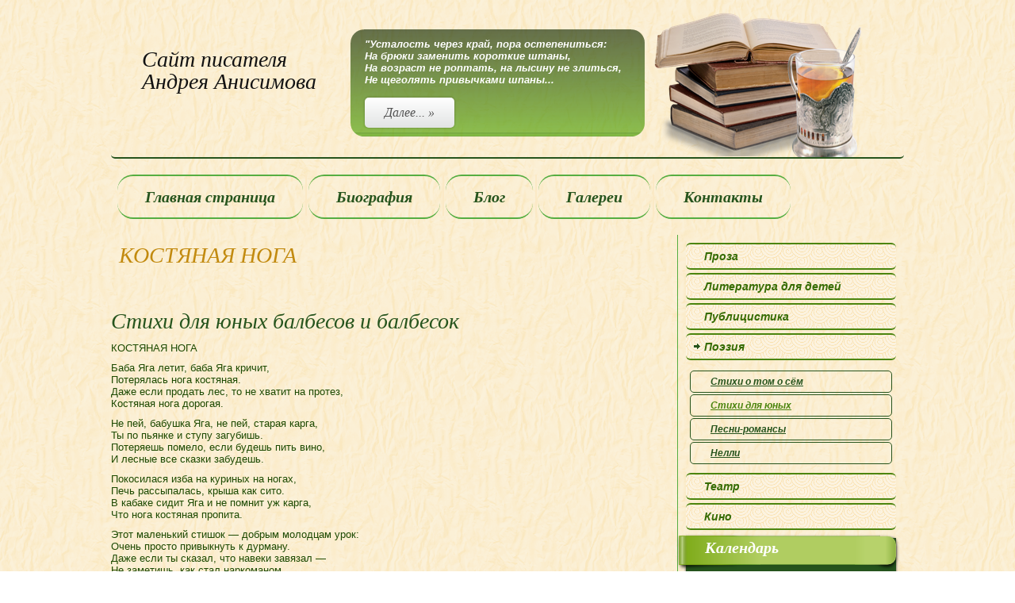

--- FILE ---
content_type: text/html; charset=utf-8
request_url: https://andrei-anisimov.net/index.php/poeziya/ctihi-dla-junyh/33-kostyanaya-noga
body_size: 9278
content:
<!DOCTYPE html>
<html dir="ltr" lang="ru-ru">
<head>
    <base href="https://andrei-anisimov.net/index.php/poeziya/ctihi-dla-junyh/33-kostyanaya-noga" />
	<meta http-equiv="content-type" content="text/html; charset=utf-8" />
	<meta name="keywords" content="читать книгу, скачать книгу, купить книгу, сайт писателя, блог писателя, стихи, читать стихи, стихи для юношества, стихи о любви, читать рассказы, сценарии, пьесы, сценарии фильмов." />
	<meta name="rights" content="Андрей Анисимов" />
	<meta name="author" content="Administrator" />
	<meta name="description" content="сайт писателя Андрея Анисимова, купить книги писателя Андрея Анисимова" />
	<meta name="generator" content="Joomla! - Open Source Content Management" />
	<title>КОСТЯНАЯ НОГА</title>
	<link href="/templates/andrey8h/favicon.ico" rel="shortcut icon" type="image/vnd.microsoft.icon" />
	<link href="/plugins/editors/jckeditor/typography/typography2.php" rel="stylesheet" type="text/css" media="null" attribs="[]" />
	<link href="/components/com_jcomments/tpl/default/style.css?v=3002" rel="stylesheet" type="text/css" />
	<link href="/plugins/content/xtypo/themes/default/style.css" rel="stylesheet" type="text/css" />
	<link href="/plugins/system/jcemediabox/css/jcemediabox.css?c26815d4695274741371f6b75cf5dbf4" rel="stylesheet" type="text/css" />
	<link href="/plugins/system/jcemediabox/themes/standard/css/style.css?106cb02e8af7c2a8212ae7d94ba41632" rel="stylesheet" type="text/css" />
	<link href="/cache/widgetkit/widgetkit-a6a858d2.css" rel="stylesheet" type="text/css" />
	<link href="/plugins/system/jce/css/content.css?56654999d9bc0446baa238d4883d443a" rel="stylesheet" type="text/css" />
	<link href="https://andrei-anisimov.net/components/com_easyblog/assets/css/common.css" rel="stylesheet" type="text/css" />
	<link href="https://andrei-anisimov.net/components/com_easyblog/assets/css/module.css" rel="stylesheet" type="text/css" />
	<link href="https://andrei-anisimov.net/modules/mod_beautifulck/themes/glossy/mod_beautifulck.css" rel="stylesheet" type="text/css" />
	<link href="http://fonts.googleapis.com/css?family=Droid+Sans" rel="stylesheet" type="text/css" />
	<style type="text/css">
#smoothtop{
	height:45px;
	width:45px;
	background:url(/plugins/system/smoothtop/images/up-arrow-orange.gif) center top no-repeat;
	
}

#smoothtop:hover{background-position: center bottom;}#beautifulck146 { padding-right: 10px;padding-bottom: 10px;padding-left: 10px;background-color: #26541D;-moz-border-radius: 5px 5px 5px 5px;-webkit-border-radius: 5px 5px 5px 5px;border-radius: 5px 5px 5px 5px;-moz-box-shadow: 0px 0px 3px 0px #444444;-webkit-box-shadow: 0px 0px 3px 0px #444444;box-shadow: 0px 0px 3px 0px #444444; } #beautifulck145 { padding-right: 20px;padding-bottom: 20px;padding-left: 30px;background-color: #26541D;-moz-border-radius: 5px 5px 5px 5px;-webkit-border-radius: 5px 5px 5px 5px;border-radius: 5px 5px 5px 5px;-moz-box-shadow: 0px 0px 3px 0px #444444;-webkit-box-shadow: 0px 0px 3px 0px #444444;box-shadow: 0px 0px 3px 0px #444444;border: #efefef 1px solid; } 
	</style>
	<script type="application/json" class="joomla-script-options new">{"csrf.token":"23b0132f500ae6060b2caad892ac156d","system.paths":{"root":"","base":""}}</script>
	<script src="/plugins/content/xtypo/assets/script.js" type="text/javascript"></script>
	<script src="/media/system/js/mootools-core.js?56654999d9bc0446baa238d4883d443a" type="text/javascript"></script>
	<script src="/media/system/js/core.js?56654999d9bc0446baa238d4883d443a" type="text/javascript"></script>
	<script src="/media/system/js/mootools-more.js?56654999d9bc0446baa238d4883d443a" type="text/javascript"></script>
	<script src="/media/jui/js/jquery.min.js?56654999d9bc0446baa238d4883d443a" type="text/javascript"></script>
	<script src="/media/jui/js/jquery-noconflict.js?56654999d9bc0446baa238d4883d443a" type="text/javascript"></script>
	<script src="/media/jui/js/jquery-migrate.min.js?56654999d9bc0446baa238d4883d443a" type="text/javascript"></script>
	<script src="/media/system/js/caption.js?56654999d9bc0446baa238d4883d443a" type="text/javascript"></script>
	<script src="/plugins/system/jcemediabox/js/jcemediabox.js?f164ea24e8567d41a795089153b69cd9" type="text/javascript"></script>
	<script src="/cache/widgetkit/widgetkit-1442aa49.js" type="text/javascript"></script>
	<script src="https://andrei-anisimov.net/media/foundry/3.1/config/36dc7857d9e9f83d4cf5eb8f79e61ba9.js" type="text/javascript"></script>
	<script src="https://andrei-anisimov.net/media/com_easyblog/config/d48eefe8d3ebf806eba19d0db1e40a2a.js" type="text/javascript"></script>
	<script src="https://andrei-anisimov.net/modules/mod_easyblogcalendar/assets/js/script.js" type="text/javascript"></script>
	<script type="text/javascript">
jQuery(function($) {
			 $('.hasTip').each(function() {
				var title = $(this).attr('title');
				if (title) {
					var parts = title.split('::', 2);
					var mtelement = document.id(this);
					mtelement.store('tip:title', parts[0]);
					mtelement.store('tip:text', parts[1]);
				}
			});
			var JTooltips = new Tips($('.hasTip').get(), {"maxTitleChars": 50,"fixed": false});
		});jQuery(window).on('load',  function() {
				new JCaption('img.caption');
			});JCEMediaBox.init({popup:{width:"",height:"",legacy:0,lightbox:0,shadowbox:0,resize:1,icons:1,overlay:1,overlayopacity:0.8,overlaycolor:"#000000",fadespeed:500,scalespeed:500,hideobjects:0,scrolling:"fixed",close:2,labels:{'close':'Закрыть','next':'Далее','previous':'Назад','cancel':'Отмена','numbers':'{$current} из {$total}'},cookie_expiry:"",google_viewer:0,pdfjs:0},tooltip:{className:"tooltip",opacity:0.8,speed:150,position:"br",offsets:{x: 16, y: 16}},base:"/",imgpath:"plugins/system/jcemediabox/img",theme:"standard",themecustom:"",themepath:"plugins/system/jcemediabox/themes"});// Fade our <div> tag to 0 or 'num'
function fade_me(num){
	var smoothtop=document.id('smoothtop');
	if(smoothtop){smoothtop.fade(window.getScrollTop()<250?0:num);}
}
window.addEvent('domready',function(){
	// Create Fx.Scroll object
	var scroll=new Fx.Scroll(window,{
		'duration':	500,
		'transition':	Fx.Transitions.Expo.easeInOut,
		'wait':		false
	});
	// Create an <div> tag for SmoothTop
	var smoothtop=new Element('div',{
		'id':		'smoothtop',
		'class':	'smoothtop',
		'style':	'position:fixed; display:block; visibility:visible; zoom:1; opacity:0; cursor:pointer; right:5px; bottom:5px;',
		'title':	'',
		'html':		'',
		'events':{
			// No transparent when hover
			mouseover: function(){fade_me(1);},
			// Transparent when no hover
			mouseout: function(){fade_me(0.7);},
			// Scroll Up on click
			click: function(){scroll.toTop();}
		}
	// Inject our <div> tag into the document body
	}).inject(document.body);
	// Gottta do this for stupid IE
	document.id('smoothtop').setStyle('opacity','0');
});
// Show/Hide our <div> tag
window.addEvent('scroll',function(){fade_me(0.7);});/*<![CDATA[*/
	var eblog_site 	= 'https://andrei-anisimov.net/index.php?option=com_easyblog&lang=none&Itemid=158';
	var spinnerPath = 'https://andrei-anisimov.net/components/com_easyblog/assets/images/loader.gif';
	var lang_direction	= 'ltr';
	var eblog_lightbox_title = true;
	var eblog_enable_lightbox = true;
	var eblog_lightbox_enforce_size = false;
	var eblog_lightbox_width = 640;
	var eblog_lightbox_height = 480;
	var eblog_lightbox_strip_extension = false;
/*]]>*/var siteurl="https://andrei-anisimov.net";
	</script>
	<script defer async src="https://andrei-anisimov.net/media/com_easyblog/scripts/easyblog-3.9.15218.static.min.js"></script>
	<script>EasyBlog.token = "23b0132f500ae6060b2caad892ac156d";</script>
	<script defer async src="https://andrei-anisimov.net/media/com_easyblog/resources/4f94923f4b87c8be9ed25629b359d5d1.js"></script>

    <link rel="stylesheet" href="/templates/system/css/system.css" />
    <link rel="stylesheet" href="/templates/system/css/general.css" />

    <!-- Created by Artisteer v4.2.0.60623 -->
    
    
    <meta name="viewport" content="initial-scale = 1.0, maximum-scale = 1.0, user-scalable = no, width = device-width" />

    <!--[if lt IE 9]><script src="https://html5shiv.googlecode.com/svn/trunk/html5.js"></script><![endif]-->
    <link rel="stylesheet" href="/templates/andrey8h/css/template.css" media="screen" type="text/css" />
    <!--[if lte IE 7]><link rel="stylesheet" href="/templates/andrey8h/css/template.ie7.css" media="screen" /><![endif]-->
    <link rel="stylesheet" href="/templates/andrey8h/css/template.responsive.css" media="all" type="text/css" />

<link rel="shortcut icon" href="/templates/andrey8h/favicon.ico" type="image/x-icon" />
    <script>if ('undefined' != typeof jQuery) document._artxJQueryBackup = jQuery;</script>
    <script src="/templates/andrey8h/jquery.js"></script>
    <script>jQuery.noConflict();</script>

    <script src="/templates/andrey8h/script.js"></script>
    <script src="/templates/andrey8h/script.responsive.js"></script>
    <script src="/templates/andrey8h/modules.js"></script>
        <script>if (document._artxJQueryBackup) jQuery = document._artxJQueryBackup;</script>
</head>
<body>
  <!-- Rating@Mail.ru counter -->
<script type="text/javascript">
var _tmr = _tmr || [];
_tmr.push({id: "2592066", type: "pageView", start: (new Date()).getTime()});
(function (d, w) {
   var ts = d.createElement("script"); ts.type = "text/javascript"; ts.async = true;
   ts.src = (d.location.protocol == "https:" ? "https:" : "http:") + "//top-fwz1.mail.ru/js/code.js";
   var f = function () {var s = d.getElementsByTagName("script")[0]; s.parentNode.insertBefore(ts, s);};
   if (w.opera == "[object Opera]") { d.addEventListener("DOMContentLoaded", f, false); } else { f(); }
})(document, window);
</script><noscript><div style="position:absolute;left:-10000px;">
<img src="//top-fwz1.mail.ru/counter?id=2592066;js=na" style="border:0;" height="1" width="1" alt="Рейтинг@Mail.ru" />
</div></noscript>
<!-- //Rating@Mail.ru counter -->

<script>
  (function(i,s,o,g,r,a,m){i['GoogleAnalyticsObject']=r;i[r]=i[r]||function(){
  (i[r].q=i[r].q||[]).push(arguments)},i[r].l=1*new Date();a=s.createElement(o),
  m=s.getElementsByTagName(o)[0];a.async=1;a.src=g;m.parentNode.insertBefore(a,m)
  })(window,document,'script','//www.google-analytics.com/analytics.js','ga');

  ga('create', 'UA-56592364-1', 'auto');
  ga('send', 'pageview');

</script>
<div id="art-main">
<header class="art-header">
    <div class="art-shapes">
        <div class="art-textblock art-object102844580">
        <div class="art-object102844580-text-container">
        <div class="art-object102844580-text"><table width="350" border="0" align="center" cellpadding="8" cellspacing="0">
  <tbody><tr>
    <td valign="top">"Усталость через край, пора остепениться:
<br />На брюки заменить короткие штаны,
<br />На возраст не роптать, на лысину не злиться,
Не щеголять привычками шпаны...
<br /><br /><p><a href="/index.php/poeziya/stikhi-o-tom-o-sjom/6-ustalost-cherez-kraj-pora-ostepenitsya" class="button"><span>Далее... »</span></a></p>
</td>
  </tr>
</tbody></table></div>
    </div>
    
</div>
            </div>

<h1 class="art-headline">
    <a href="/"></a>
Сайт писателя<br />Андрея Анисимова</h1>
<h2 class="art-slogan"></h2>





                
                    
</header>
<nav class="art-nav">
    
<ul class="art-hmenu"><li class="item-292"><a href="/index.php">Главная страница</a></li><li class="item-291"><a href="/index.php/biography">Биография</a></li><li class="item-114"><a href="/index.php/blog">Блог</a></li><li class="item-171"><a href="/index.php/galerei">Галереи</a></li><li class="item-116"><a href="/index.php/kontakty">Контакты</a></li></ul> 
    </nav>
<div class="art-sheet clearfix">
            <div class="art-layout-wrapper">
                <div class="art-content-layout">
                    <div class="art-content-layout-row">
                        <div class="art-layout-cell art-content">
<article class="art-post art-messages"><div class="art-postcontent clearfix"><div id="system-message-container">
	</div>
</div></article><div class="item-page"><article class="art-post"><h2 class="art-postheader"><a href="/index.php/poeziya/ctihi-dla-junyh/33-kostyanaya-noga">КОСТЯНАЯ НОГА</a></h2><div class="art-postcontent clearfix"><div class="art-article">
<h2><em>&nbsp;</em></h2>
<h1><em>Стихи для юных балбесов и балбесок</em></h1>
<p>КОСТЯНАЯ НОГА</p>
<p>Баба Яга летит, баба Яга кричит,<br />Потерялась нога костяная.<br />Даже если продать лес, то не хватит на протез,<br />Костяная нога дорогая.</p>
<p>Не пей, бабушка Яга, не пей, старая карга,<br />Ты по пьянке и ступу загубишь.<br />Потеряешь помело, если будешь пить вино,<br />И лесные все сказки забудешь.</p>
<p>Покосилася изба на куриных на ногах,<br />Печь рассыпалась, крыша как сито.<br />В кабаке сидит Яга и не помнит уж карга,<br />Что нога костяная пропита.</p>
<p>Этот маленький стишок ― добрым молодцам урок:<br />Очень просто привыкнуть к дурману.<br />Даже если ты сказал, что навеки завязал ― <br />Не заметишь, как стал наркоманом.</p> </div></div></article></div>


                        </div>
                        <div class="art-layout-cell art-sidebar1">
<div class="art-vmenublock clearfix"><div class="art-vmenublockcontent"><ul class="art-vmenu"><li class="item-108 deeper parent"><a href="/index.php/proza">Проза</a><ul><li class="item-162"><a href="/index.php/proza/povesti">Повести</a></li><li class="item-163"><a href="/index.php/proza/rasskazy">Рассказы</a></li><li class="item-164"><a href="/index.php/proza/literatura-dlya-yunoshestva">Романы</a></li><li class="item-169"><a href="/index.php/proza/raznoe">Книга о рыбалке</a></li></ul></li><li class="item-109"><a href="/index.php/literatura-dlya-detej">Литература для детей</a></li><li class="item-187"><a href="/index.php/publitsistika">Публицистика</a></li><li class="item-154 active deeper parent"><a class=" active" href="/index.php/poeziya">Поэзия</a><ul class="active"><li class="item-157"><a href="/index.php/poeziya/stikhi-o-tom-o-sjom">Стихи о том о сём</a></li><li class="item-158 current active"><a class=" active" href="/index.php/poeziya/ctihi-dla-junyh">Стихи для юных</a></li><li class="item-159"><a href="/index.php/poeziya/pesni-romansy">Песни-романсы</a></li><li class="item-160"><a href="/index.php/poeziya/nelli">Нелли</a></li></ul></li><li class="item-111 deeper parent"><a href="/index.php/teatr">Театр</a><ul><li class="item-167"><a href="/index.php/teatr/pesy">Пьесы</a></li><li class="item-168"><a href="/index.php/teatr/detskie-pesy">Детские пьесы</a></li></ul></li><li class="item-112 deeper parent"><a href="/index.php/kino">Кино</a><ul><li class="item-173"><a href="/index.php/kino/stsenarii">Сценарии</a></li></ul></li></ul></div></div><div class="art-block clearfix"><div class="art-blockcontent"><div id="beautifulck146" class="beautifulck glossy green">
    <div class="beautifulckbg" style="left: -10px; top:-5px;width: 250;">
        <div class="beautifulck_title">
						<div class="beautifulck_titletext">
		<h3 style="left: 24px; 
			top:5px;
			font-family:'Droid Sans';			font-size: 20px;
			font-weight: bold;
			color: #ffffff;
			position: relative;
			">Календарь		</h3>
		</div>
				</div>
    </div>
    <div class="beautifulck_content">
<div>

	<script>
		EasyBlog.require().script('legacy').done(function($){
			ejax.load( 'archive' , 'loadCalendar', 'module', '158', 'small', 'blog');
		})
	</script>
	<div id="easyblogcalendar-module-wrapper" class="ezb-mod mod_easyblogcalendar">
		<div style="text-align:center;">
			Loading ...		</div>
		<div style="text-align:center;">
			<img src="https://andrei-anisimov.net/components/com_easyblog/assets/images/loader.gif" />
		</div>
	</div>

</div></div>
</div></div></div><div class="art-block clearfix"><div class="art-blockcontent"><div id="beautifulck145" class="beautifulck glossy green">
    <div class="beautifulckbg" style="left: -30px; top:-5px;width: 250;">
        <div class="beautifulck_title">
						<div class="beautifulck_titletext">
		<h3 style="left: 24px; 
			top:5px;
			font-family:'Droid Sans';			font-size: 20px;
			font-weight: bold;
			color: #ffffff;
			position: relative;
			">Сейчас на сайте		</h3>
		</div>
				</div>
    </div>
    <div class="beautifulck_content">
			<p>Сейчас 222&#160;гостей и ни одного зарегистрированного пользователя на сайте</p>

</div>
</div></div></div>



                        </div>
                    </div>
                </div>
            </div>

<footer class="art-footer">
    <!-- begin nostyle -->
<div class="art-nostyle">
<!-- begin nostyle content -->


<div class="custom"  >
	<table style="width: 950px;" border="0" cellspacing="0" cellpadding="3" align="center">
<tbody>
<tr>
<td valign="top" width="233"><hr /></td>
<td valign="top" width="233"><hr /></td>
<td align="center" valign="top" width="235"><hr /></td>
<td align="right" valign="top" width="225"><hr /></td>
</tr>
<tr>
<td style="margin-left: 30px;" valign="top"><em>1. <a href="/index.php/component/content/?id=2&amp;Itemid=101">Главная</a></em><br /><em>2. <a href="/index.php/blog/latest">Блог</a></em><br /><em>3. <a href="/index.php/component/mijoshop/category/34-romany?Itemid=115">Магазин</a></em><br /><em>4. <a class="jcepopup noicon" type="text/html" href="/index.php/component/content/2-uncategorised/148-pravila-pokupki?Itemid=101" target="_blank" data-mediabox="width[900];height[500]">Правила покупки</a></em><em><br />5. <a href="/index.php/component/xmap/?Itemid=166">Карта сайта</a></em><br /><em>6. <a href="/index.php/component/content/?id=3&amp;Itemid=113">Биография</a></em></td>
<td style="margin-left: 30px;" valign="top">
<p>&nbsp;</p>

<p style="text-align: center;"><span style="font-size: 11pt;"><em>andreianisimov1943@gmail.com</em></span></p>
</td>
<td align="center" valign="bottom">
<h3><em>Сайт писателя<br /> Андрея Анисимова</em></h3>
<br /><em>Copyright © 2014 Андрей Анисимов.&nbsp;</em></td>
<td align="right" valign="top">
<!-- START: Modules Anywhere -->
<!-- /mod_php version 1.0.0.Alpha1-J1.5 (c) www.fijiwebdesign.com -->
 <!-- Yandex.Metrika informer -->
<a href="https://metrika.yandex.ru/stat/?id=26709438&amp;from=informer"
target="_blank" rel="nofollow"><img src="//bs.yandex.ru/informer/26709438/3_1_F7DEC5FF_D7BEA5FF_0_pageviews"
style="width:88px; height:31px; border:0;" alt="Яндекс.Метрика" title="Яндекс.Метрика: данные за сегодня (просмотры, визиты и уникальные посетители)" onclick="try{Ya.Metrika.informer({i:this,id:26709438,lang:'ru'});return false}catch(e){}"/></a>
<!-- /Yandex.Metrika informer -->

<!-- Yandex.Metrika counter -->
<script type="text/javascript">
(function (d, w, c) {
    (w[c] = w[c] || []).push(function() {
        try {
            w.yaCounter26709438 = new Ya.Metrika({id:26709438,
                    clickmap:true,
                    trackLinks:true,
                    accurateTrackBounce:true});
        } catch(e) { }
    });

    var n = d.getElementsByTagName("script")[0],
        s = d.createElement("script"),
        f = function () { n.parentNode.insertBefore(s, n); };
    s.type = "text/javascript";
    s.async = true;
    s.src = (d.location.protocol == "https:" ? "https:" : "http:") + "//mc.yandex.ru/metrika/watch.js";

    if (w.opera == "[object Opera]") {
        d.addEventListener("DOMContentLoaded", f, false);
    } else { f(); }
})(document, window, "yandex_metrika_callbacks");
</script>
<noscript><div><img src="//mc.yandex.ru/watch/26709438" style="position:absolute; left:-9999px;" alt="" /></div></noscript>
<!-- /Yandex.Metrika counter -->

<!-- mod_php version 1.0.0.Alpha1-J1.5/ -->
<!-- END: Modules Anywhere -->
<!-- START: Modules Anywhere -->
<!-- /mod_php version 1.0.0.Alpha1-J1.5 (c) www.fijiwebdesign.com -->
 <!-- Rating@Mail.ru logo -->
<a href="http://top.mail.ru/jump?from=2592066">
<img src="//top-fwz1.mail.ru/counter?id=2592066;t=310;l=1" 
style="border:0;" height="15" width="88" alt="Рейтинг@Mail.ru" /></a>
<!-- //Rating@Mail.ru logo -->

<!-- mod_php version 1.0.0.Alpha1-J1.5/ -->
<!-- END: Modules Anywhere -->
<!-- START: Modules Anywhere -->

<div class="custom"  >
	<!-- LOG.ee for http://andrei-anisimov.net -->
<script type="text/javascript">java="1.0";java1=""+"refer="+escape(document.referrer)+"&page="+escape(window.location.href); document.cookie="astratop=1; path=/"; java1+="&c="+(document.cookie?"yes":"now");</script>
<script type="text/javascript1.1">java="1.1";java1+="&java="+(navigator.javaEnabled()?"yes":"now")</script>
<script type="text/javascript1.2">java="1.2";java1+="&razresh="+screen.width+'x'+screen.height+"&cvet="+(((navigator.appName.substring(0,3)=="Mic"))? screen.colorDepth:screen.pixelDepth)</script>
<script type="text/javascript1.3">java="1.3"</script>
<script type="text/javascript">java1+="&jscript="+java+"&rand="+Math.random(); document.write("<a href='http://go.log.ee/?fromsite=1575'><img "+" src='http://go.log.ee/img.php?id=1575&"+java1+"&' border='0' alt='LOG.ee' width='88' height='31'><\/a>");</script>
<noscript><a href="http://go.log.ee/?fromsite=1575" target="_blank"><img src="http://go.log.ee/img.php?id=1575" border="0" alt="LOG.ee" width="88" height="31"></a></noscript>
<!-- /LOG.ee --></div>
<!-- END: Modules Anywhere -->
</td>
</tr>
</tbody>
</table></div>
<!-- end nostyle content -->
</div>
<!-- end nostyle -->
</footer>

    </div>
    <p class="art-page-footer">
        <span id="art-footnote-links">Designed by <a href="http://web-atelier-g12.eu/" target="_blank">Web atelier G12</a>.</span>
    </p>
</div>


</body>
</html>

--- FILE ---
content_type: text/css
request_url: https://andrei-anisimov.net/components/com_easyblog/assets/css/common.css
body_size: 5582
content:
/**
 * @package		EasyBlog
 * @copyright	Copyright (C) 2010 Stack Ideas Private Limited. All rights reserved.
 * @license		GNU/GPL, see LICENSE.php
 *
 * EasyBlog is free software. This version may have been modified pursuant
 * to the GNU General Public License, and as distributed it includes or
 * is derivative of works licensed under the GNU General Public License or
 * other free or open source software licenses.
 * See COPYRIGHT.php for copyright notices and details.
 */

/*
* Reset Framework
*/
#eblog-wrapper{height:auto!important;margin-bottom:20px;min-height:350px;width:100%;position:relative;word-wrap:break-word}
#eblog-wrapper  a{outline:0;-moz-outline-style:none;cursor:pointer}
#eblog-wrapper  sup{line-height:0}
#eblog-wrapper  button,
#eblog-wrapper  input[type="button"],
#eblog-wrapper  input[type="reset"],
#eblog-wrapper  input[type="submit"]{cursor:pointer;-webkit-appearance: button;outline:none;*overflow: visible}
#eblog-wrapper  button::-moz-focus-inner{border:0}
/*reset some template add in value to :before :after e.g.: <li> with bullet */
#eblog-wrapper li:before,
#eblog-wrapper li:after { background: none; display: none;}
/*Showing list bullets with images for content only*/
#eblog-wrapper .blog-text li:before,
#eblog-wrapper .blot-text li:after { display: inline-block;}
/*JOOMLA 2.5*/
#eblog-wrapper .small{margin:auto;padding:auto;}
#eblog-wrapper .reset-ul,
#eblog-wrapper .reset-ul > li{background:none;border:none;clear:none;float:none;list-style:none;list-style-image:none;margin:0;padding:0;overflow:visible;width:auto}
#eblog-wrapper .clear{clear:both;font-size:0 !important;height:0 !important;line-height:0 !important}
/*Updated: .clearfix drop hasLayout for IE 6 and 7 */
#eblog-wrapper .clearfix:after{content:"";display:table;clear:both;}
#eblog-wrapper .clearfix {clear:none;display:block;}
#eblog-wrapper .clearfull{display:inline-block;width:100%!important}
#eblog-wrapper .float-l,
#eblog-wrapper .alignleft,
#eblog-wrapper .float-li li{float:left}
#eblog-wrapper .float-r,
#eblog-wrapper .alignright{float:right!important}
#eblog-wrapper .in-block,
#eblog-wrapper .float-r,
#eblog-wrapper .float-l,#eblog-wrapper .float-li li{display:inline-block}

/* reset-heading */
#eblog-wrapper .reset-h {background:none;border:none;clear:none;float:none;display:block;padding:0;margin:0;width:auto;position:static;}

/* reset-table */
#eblog-wrapper .reset-table{border-collapse:collapse;border-spacing:0;width:100%}
#eblog-wrapper .reset-table,
#eblog-wrapper .reset-table tr,
#eblog-wrapper .reset-table td,
#eblog-wrapper .reset-table th{background:none;padding:0;margin:0;border:0;vertical-align:middle}

/* list-form */
#eblog-wrapper .list-full > li,
#eblog-dialog  .list-full > li{display:inline-block;width:100%}
#eblog-wrapper .list-form > li,
#eblog-dialog  .list-form > li{display:inline-block;width:100%;}
#eblog-wrapper .list-form > li + li,
#eblog-dialog  .list-form > li + li{padding-top:10px;}
#eblog-wrapper .list-form li > label,
#eblog-dialog  .list-form li > label{display:inline-block;min-height:22px;line-height:22px}
#eblog-wrapper .list-form li > label,
#eblog-dialog  .list-form li > label{float:left;width:150px;text-align:right}
#eblog-wrapper .list-form li > label + div,
#eblog-dialog  .list-form li > label + div{margin:0 10px 0 155px}
#eblog-wrapper .list-form.tight li > label,
#eblog-dialog  .list-form.tight li > label{width:130px}
#eblog-wrapper .list-form.tight li > label + div,
#eblog-dialog  .list-form.tight li > label + div{margin:0 10px 0 135px}

#eblog-wrapper .pabs{position:absolute}
#eblog-wrapper .prel,
#eblog-wrapper .float-li li{position:relative}
#eblog-wrapper .ico{background-position:0 0;background-repeat:no-repeat!important;background-color:transparent;display:inline-block;height:18px;line-height:18px;padding:0 0 0 22px}
#eblog-wrapper .cap{text-transform:uppercase}
#eblog-wrapper .ir{display:block;font-size:.001em;text-indent:-9999px;text-decoration:none!important;}
#eblog-wrapper .atl{top:0;left:0}
#eblog-wrapper .atr{top:0;right:0}
#eblog-wrapper .abl{bottom:0;left:0}
#eblog-wrapper .abr{bottom:0;right:0}

#eblog-wrapper .ffa{font-family:Arial}
#eblog-wrapper .fft{font-family:Tahoma}
#eblog-wrapper .ffg{font-family:Georgia}
#eblog-wrapper .fss{font-size:9px}
#eblog-wrapper .fsm{font-size:11px}
#eblog-wrapper .fsg{font-size:12px}
#eblog-wrapper .fsl{font-size:14px}
#eblog-wrapper .fsx{font-size:16px}
#eblog-wrapper .fsi{font-style:italic}
#eblog-wrapper .fwb{font-weight:700}
#eblog-wrapper .tac{text-align:center}
#eblog-wrapper .rip{margin:0;padding:0}

/* width */
#eblog-wrapper form .width-100{width:100px}
#eblog-wrapper form .width-150{width:150px}
#eblog-wrapper form .width-200{width:200px}
#eblog-wrapper form .width-250{width:250px}
#eblog-wrapper form .width-300{width:300px}
#eblog-wrapper form .width-350{width:350px}
#eblog-wrapper form .width-400{width:400px}
#eblog-wrapper .width-full{width:100%}

#eblog-wrapper .width-half{width:50%}
#eblog-wrapper .width-small{width:30px}

#eblog-dialog .mas,#eblog-wrapper .mas{margin:5px}
#eblog-dialog .mam,#eblog-wrapper .mam{margin:10px}
#eblog-dialog .mal,#eblog-wrapper .mal{margin:15px}
#eblog-dialog .mts,#eblog-wrapper .mts{margin-top:5px}
#eblog-dialog .mtm,#eblog-wrapper .mtm{margin-top:10px}
#eblog-dialog .mtl,#eblog-wrapper .mtl{margin-top:15px}
#eblog-dialog .mtb,#eblog-wrapper .mtb{margin-top:20px}
#eblog-dialog .mbs,#eblog-wrapper .mbs{margin-bottom:5px}
#eblog-dialog .mbm,#eblog-wrapper .mbm{margin-bottom:10px}
#eblog-dialog .mbl,#eblog-wrapper .mbl{margin-bottom:15px}
#eblog-dialog .mbb,#eblog-wrapper .mbb{margin-bottom:20px}
#eblog-dialog .mrs,#eblog-wrapper .mrs{margin-right:5px}
#eblog-dialog .mrm,#eblog-wrapper .mrm{margin-right:10px}
#eblog-dialog .mrl,#eblog-wrapper .mrl{margin-right:15px}
#eblog-dialog .mrb,#eblog-wrapper .mrb{margin-right:20px}
#eblog-dialog .mls,#eblog-wrapper .mls{margin-left:5px}
#eblog-dialog .mlm,#eblog-wrapper .mlm{margin-left:10px}
#eblog-dialog .mll,#eblog-wrapper .mll{margin-left:15px}
#eblog-dialog .mlb,#eblog-wrapper .mlb{margin-left:20px}

#eblog-dialog .pas,#eblog-wrapper .pas{padding:5px}
#eblog-dialog .pam,#eblog-wrapper .pam{padding:10px}
#eblog-dialog .pal,#eblog-wrapper .pal{padding:15px}
#eblog-dialog .pts,#eblog-wrapper .pts{padding-top:5px}
#eblog-dialog .ptm,#eblog-wrapper .ptm{padding-top:10px}
#eblog-dialog .ptl,#eblog-wrapper .ptl{padding-top:15px}
#eblog-dialog .ptb,#eblog-wrapper .ptb{padding-top:20px}
#eblog-dialog .pbs,#eblog-wrapper .pbs{padding-bottom:5px}
#eblog-dialog .pbm,#eblog-wrapper .pbm{padding-bottom:10px}
#eblog-dialog .pbl,#eblog-wrapper .pbl{padding-bottom:15px}
#eblog-dialog .pbb,#eblog-wrapper .pbb{padding-bottom:20px}
#eblog-dialog .pls,#eblog-wrapper .pls{padding-left:5px}
#eblog-dialog .plm,#eblog-wrapper .plm{padding-left:10px}
#eblog-dialog .pll,#eblog-wrapper .pll{padding-left:15px}
#eblog-dialog .plb,#eblog-wrapper .plb{padding-left:20px}
#eblog-dialog .prs,#eblog-wrapper .prs{padding-right:5px}
#eblog-dialog .prm,#eblog-wrapper .prm{padding-right:10px}
#eblog-dialog .prl,#eblog-wrapper .prl{padding-right:15px}
#eblog-dialog .prb,#eblog-wrapper .prb{padding-right:20px}

body #eblog-wrapper .ui-button{border:1px solid #bbb;border-bottom:1px solid #999;border-right:1px solid #999;color:#555 !important;cursor:pointer;font-family:Arial !important;font-size:11px !important;font-weight:bold;padding:0 8px !important;text-decoration:none !important;text-transform:capitalize !important;height:20px !important;line-height:20px !important;white-space:nowrap;
    -webkit-border-radius:3px;-moz-border-radius:3px;border-radius:3px;
    background: url(../images/ui-button.png) bottom repeat-x #fff !important;}
body #eblog-wrapper a.ui-button{display:inline-block;height:19px !important;-webkit-border-radius:3px;-moz-border-radius:3px;border-radius:3px}
/*IE7*/*:first-child+html body #eblog-wrapper a.ui-button{padding:0 6px}
body #eblog-wrapper .ui-button:hover,
body #eblog-wrapper .ui-button:focus{border:1px solid #999;outline:0 !important;text-decoration:none}
body #eblog-wrapper .ui-button+.ui-button{margin-left:5px}

/* System Messages */
#eblog-wrapper .eblog-message{line-height:16px;border-radius:2px;-moz-border-radius:2px;-webkit-border-radius:2px;}
#eblog-wrapper .eblog-message.error{background:#fee url(../icons/message-warn.png) no-repeat 5px 5px;border:1px solid #cd8c8c;color:#900;margin:15px 0;padding:5px 10px 5px 30px}
#eblog-wrapper .eblog-message.info{background:#eceff6 url(../icons/message-info.png) no-repeat 5px 5px;border:1px solid #ccc;color:#565c6a;margin:15px 0;padding:5px 10px 5px 30px}
#eblog-wrapper .eblog-message.warning{background:#fff9d7 url(../icons/message-alert.png) no-repeat 5px 5px;border:1px solid #e5d57c;color:#8c7223;margin:15px 0;padding:5px 10px 5px 30px}
#eblog-wrapper .eblog-message.success{background:#e3ecd9 url(../icons/message-tick.png) no-repeat 5px 5px;border:1px solid #bad19c;color:#6d943c;margin:15px 0;padding:5px 10px 5px 30px}
#eblog-wrapper .eblog-message ul{padding:0 0 0 15px;margin:0;border:0;list-style-type:square}
#eblog-wrapper .eblog-message ul li{padding:0;margin:0;border:0}
#eblog-wrapper .eblog-message p{margin:0;padding:0}
#eblog-wrapper .eblog-message p+p{margin:5px 0 0}
#eblog-wrapper .blog-respond{padding:5px}
#eblog-wrapper .blog-respond.msg-error{background:#fee;border:1px solid #cd8c8c;color:#900}
#eblog-wrapper .blog-respond.msg-info{background:#eceff6;border:1px solid #ccc;color:#565c6a}
#eblog-wrapper .blog-respond.msg-alert{background:#fff9d7;border:1px solid #e5d57c;color:#8c7223}
#eblog-wrapper .blog-respond.msg-success{background:#e3ecd9;border:1px solid #bad19c;color:#6d943c}

/* ... */
#eblog-wrapper .blog-list-block .avatar-container{float:left;width:70px}
#eblog-wrapper .blog-list-block .info-container{ margin: 0 0 0 75px }

/* Pagination */
#eblog-wrapper div.pagination{display:inline-block;margin:10px 0;text-align:center;width:100%}
#eblog-wrapper div.pagination *{display: inline-block}

/* Dialog box */
#eblog-dialog{position:absolute;float:left;z-index:9999999}
#eblog-dialog .dialog {box-shadow:0 0 2px rgba(0, 0, 0, 0.8);-moz-box-shadow:0 0 2px rgba(0, 0, 0, 0.8);-webkit-box-shadow:0 0 2px rgba(0, 0, 0, 0.8);}
#eblog-dialog .dialog * {color:#666;font-size:11px;font-family:'Lucida Grande',Tahoma,Arial,sans-serif;}
#eblog-dialog .dialog-wrap{background:#fff;padding:15px;border-radius:3px;-moz-border-radius:3px;-webkit-border-radius:3px;}
#eblog-dialog .dialog-wrap > div {position:relative}
#eblog-dialog .dialog h3{font-size:12px;height:14px;line-height:14px;color:#444;text-align:left}
#eblog-dialog .dialog-top{background:#e0e0e0;border-bottom:1px solid #999;padding:15px 30px 15px 15px !important;margin:-15px -15px 15px !important;border-radius:3px 3px 0 0;-moz-border-radius:3px 3px 0 0;-webkit-border-radius:3px 3px 0 0;}
#eblog-dialog .dialog-middle{text-align:left}
#eblog-dialog .dialog-bottom{padding:0 9px 10px}
#eblog-dialog .closeme{background:url(../images/dialog/closeme.png);position:absolute;right:8px;top:50%;width:16px;height:16px;display:block;text-indent:-9999px;margin-top:-8px;opacity:0.8}
#eblog-dialog .closeme:hover{background-color:transparent;opacity:1}
#eblog-dialog .closeme:focus{outline:0 !important}
body #eblog-dialog .button{display:inline-block;background:#fafafa;border:1px solid #aaa;border-bottom-color:#999;margin:0;padding:0 10px;height:28px;font-weight:bold;font-family:'Lucida Grande',Tahoma,sans-serif;font-size:11px;color:#555!important;text-decoration:none!important;width:auto;overflow:visible;vertical-align:top;
	border-radius:2px;-moz-border-radius:2px;-webkit-border-radius:2px;
	background: -moz-linear-gradient(top,  #ffffff 0%, #eeeeee 100%); /* FF3.6+ */
	background: -webkit-gradient(linear, left top, left bottom, color-stop(0%,#ffffff), color-stop(100%,#eeeeee)); /* Chrome,Safari4+ */
	background: -webkit-linear-gradient(top,  #ffffff 0%,#eeeeee 100%); /* Chrome10+,Safari5.1+ */
	background: -o-linear-gradient(top,  #ffffff 0%,#eeeeee 100%); /* Opera 11.10+ */
	background: -ms-linear-gradient(top,  #ffffff 0%,#eeeeee 100%); /* IE10+ */
	background: linear-gradient(top,  #ffffff 0%,#eeeeee 100%); /* W3C */
	filter: progid:DXImageTransform.Microsoft.gradient( startColorstr='#ffffff', endColorstr='#eeeeee',GradientType=0 ); /* IE6-9 */
	box-shadow:0 1px 0 #f1f1f1;-moz-box-shadow:0 1px 0 #f1f1f1;-webkit-box-shadow:0 1px 0 #f1f1f1;
}
body #eblog-dialog .button:hover{background: #fafafa;}
body #eblog-dialog .button:focus,
body #eblog-dialog .button.pressed{outline:0;
	background: -moz-linear-gradient(top,  #e5e5e5 0%, #f5f5f5 100%); /* FF3.6+ */
	background: -webkit-gradient(linear, left top, left bottom, color-stop(0%,#e5e5e5), color-stop(100%,#f5f5f5)); /* Chrome,Safari4+ */
	background: -webkit-linear-gradient(top,  #e5e5e5 0%,#f5f5f5 100%); /* Chrome10+,Safari5.1+ */
	background: -o-linear-gradient(top,  #e5e5e5 0%,#f5f5f5 100%); /* Opera 11.10+ */
	background: -ms-linear-gradient(top,  #e5e5e5 0%,#f5f5f5 100%); /* IE10+ */
	background: linear-gradient(top,  #e5e5e5 0%,#f5f5f5 100%); /* W3C */
	filter: progid:DXImageTransform.Microsoft.gradient( startColorstr='#e5e5e5', endColorstr='#f5f5f5',GradientType=0 ); /* IE6-9 */
}
#eblog-overlay{background: #111;filter:alpha(opacity=30);-moz-opacity:0.3;-khtml-opacity:0.3;opacity:0.3;position:fixed;top:0;left: 0;z-index:99999}
#eblog-dialog .dialog-actions{padding:15px 15px 15px;margin:0 -15px -15px;text-align: right;border-radius:0 0 3px 3px;-moz-border-radius:0 0 3px 3px;-webkit-border-radius:0 0 3px 3px;
	background:#f9f9f9;
	background: -moz-linear-gradient(top,  #ffffff 0%, #f0f0f0 100%); /* FF3.6+ */
	background: -webkit-gradient(linear, left top, left bottom, color-stop(0%,#ffffff), color-stop(100%,#f0f0f0)); /* Chrome,Safari4+ */
	background: -webkit-linear-gradient(top,  #ffffff 0%,#f0f0f0 100%); /* Chrome10+,Safari5.1+ */
	background: -o-linear-gradient(top,  #ffffff 0%,#f0f0f0 100%); /* Opera 11.10+ */
	background: -ms-linear-gradient(top,  #ffffff 0%,#f0f0f0 100%); /* IE10+ */
	background: linear-gradient(top,  #ffffff 0%,#f0f0f0 100%); /* W3C */
	filter: progid:DXImageTransform.Microsoft.gradient( startColorstr='#ffffff', endColorstr='#eeeeee',GradientType=0 ); /* IE6-9 */
}
#eblog-dialog .dialog-actions .dialog-submit{float:right}
#eblog-dialog .clearfix:after{content:"";display:table;clear:both;}

/* Dialog box : typography + table + form */
#eblog-dialog form {margin-bottom:0;}
#eblog-dialog p,
#eblog-dialog h1,
#eblog-dialog h2,
#eblog-dialog h3,
#eblog-dialog h4{margin:0;padding:0;border:0;background:none;border:0}
#eblog-dialog .inputbox,
#eblog-dialog input,
#eblog-dialog input[type="text"],
#eblog-dialog input[type="password"],
#eblog-dialog textarea,
#eblog-dialog select{border:1px solid #bbb;font-family:Tahoma;font-size:11px;padding:5px}
#eblog-dialog input:hover,
#eblog-dialog textarea:hover,
#eblog-dialog select:hover{border:1px solid #999}
#eblog-dialog input:focus,
#eblog-dialog textarea:focus,
#eblog-dialog input[type="text"]:focus{-webkit-box-shadow: inset 0 2px 2px #eee;-moz-box-shadow: inset 0 0 2px #ccc;box-shadow: inset 0 1px 2px #ccc}
#eblog-dialog table,
#eblog-dialog table tr,
#eblog-dialog table td{border:0 !important;padding:6px 0;vertical-align:middle}
#eblog-dialog table td.key{text-align:right;padding-right:10px;}
#eblog-dialog table td.key label:after{content:":";} /* append colan on <label> instead of <td>*/
#eblog-dialog table tr+tr td.key{border-top:1px solid #eee}
#eblog-dialog .full{width:90%}
#eblog-dialog .quad{width:70%}
#eblog-dialog .half{width:50%}
#eblog-dialog .avatar{float:left;display:inline-block;border:1px solid #aaa}
#eblog-dialog .tablecell{display:table-cell;width:10000px}

#eblog-dialog .avatar + .tablecell{padding-left:15px}
/* Dialog loader animations */
#eblog-dialog  .eblog_loader,
#eblog-wrapper .eblog_loader{background:transparent url(../images/loader.gif) no-repeat 0 center}
#eblog-dialog  .eblog_loader{width:18px;height:11px;display:none;float:right}
#eblog-wrapper .eblog_loader{padding-left:25px !important}

/* table reset */
#eblog-wrapper #ezblog-dashboard table,
#eblog-wrapper #ezblog-dashboard table tr,
#eblog-wrapper #ezblog-dashboard table td{border:none}
#eblog-wrapper #ezblog-dashboard table.admintable{border:1px solid #ccc;}
/* Star rating system */
body .ui-stars-star,
body .ui-stars-cancel{margin:0 !important;padding:0 !important; display: inline-block; font-size: 0;vertical-align: top;overflow: hidden; position: relative; top: 1px;}
/*body .ui-stars-star:nth-child(odd) >a
{
	background-position: 0 right !important;
	margin-left: 0 !important;
	width: 8px !important;
}*/
body .ui-stars-star a,
body .ui-stars-cancel a{background:url(../vendors/ratings/stars.png) no-repeat 0 0 transparent !important;display:block;height:16px;width:16px}
body .ui-stars-star a{background:url(../vendors/ratings/stars.png) no-repeat transparent 0 -32px !important;margin-top:-1px}
body .ui-stars-star-on a{background:url(../vendors/ratings/stars.png) no-repeat transparent 0 -48px !important}
body .ui-stars-star-hover a,
body .ui-stars-star-hover a:hover{background:url(../vendors/ratings/stars.png) no-repeat transparent 0 -64px !important; text-decoration:none !important}
body .ui-stars-cancel-hover a{background:url(../vendors/ratings/stars.png) no-repeat transparent 0 -16px !important}
body .ui-stars-star-disabled,.ui-stars-star-disabled a,.ui-stars-cancel-disabled a{cursor:default!important}
/* toggle option */
#eblog-wrapper .si-optiontap{
	display:block;
	/*width:60px;*/
}
#eblog-wrapper .si-optiontap .option-enable,
#eblog-wrapper .si-optiontap .option-disable{
	float:left;
	display:block;
	cursor:pointer;
	position:absolute;
	z-index:1;
	line-height: auto !important;
}
#eblog-wrapper .si-optiontap .selected{
	z-index:-1
}
#eblog-wrapper .si-optiontap .option-enable,
#eblog-wrapper .si-optiontap .option-disable,
#eblog-wrapper .si-optiontap .option-enable span,
#eblog-wrapper .si-optiontap .option-disable span{
	background:url(../images/taptoggle.png) no-repeat;
	height:22px;
	font:100 10px/22px 'Droid Sans',Tahoma;
	color:#fff;
	text-align:center;
	padding:0;
	margin:0;
	letter-spacing:1px;
	float: left;
}
#eblog-wrapper .si-optiontap .option-enable span,
#eblog-wrapper .si-optiontap .option-disable span{
	display:inline-block;
	padding: 2px 4px;
	padding:0 5px;
	}
#eblog-wrapper .si-optiontap .option-enable{
	background-position:right bottom;
	padding-right: 10px;
	margin-left: 10px;
}
#eblog-wrapper .si-optiontap .option-enable span{
	padding-left: 10px;
	background-position:left bottom;
	position: relative;
	left: -10px;
}
#eblog-wrapper .si-optiontap .option-disable{
	background-position:left top;
	padding-left: 10px;
}
#eblog-wrapper .si-optiontap .option-disable span{
	padding-right:10px;
	background-position:right top;
	position: relative;
	right: -10px;
}


/* tooltips */
body .withpost:hover .stackTip {
	display: block;
}
body .withpost {
	position: relative;
}
body .withpost .stackTip {
	bottom:34px;
}
#eblog-wrapper #eblog-calendar .title-calendar span {
	padding:0;
	font-size:12px;
}
#eblog-wrapper #eblog-calendar .ezttip-entries-list a {
	font-size:11px;
}
body .stackTip{position:absolute;font:11px/1.3 Arial;padding:3px 0; display: none;}
body .stackTip.tooltip-blogger,
body .stackTip.tooltip-team,
body .stackTip.tooltip-calendar { width: 300px; z-index: 9999;}
body .stackTip.tooltip-tags { max-width: 200px; }
body .stackTip *{color:#666;text-align:left;}
body .stackTip #ezttip{padding:2px;background:url(../images/dialog/shade.png);border:1px solid #777}
body .stackTip #ezttip-in{border:1px solid #666}
body .stackTip #ezttip-in-in{padding:5px;background:#fff;border:1px solid #fff;background: #fff;}
body .stackTip #ezttip .ezttip-wrap{display:inline-block;width:100%}
body .stackTip #ezttip .ulrest,
body .stackTip #ezttip .ulrest li{background:none;border:none;clear:none;list-style:none;list-style-image:none;margin:0;overflow:visible;padding:0}
body .stackTip #ezttip .ezttip-avatar{float:left;display:inline-block;border:1px solid #fefefe;margin-right:8px}
body .stackTip #ezttip .ezttip-avatar img{border:1px solid #555}
body .stackTip #ezttip .ezttip-avatar+.ezttip-content{display:table-cell;vertical-align:top}
body .stackTip #ezttip .ezttip-title{font:700 12px/1.2 Arial;color:#333;margin:0 0 1px}
body .stackTip #ezttip .ezttip-title.title-calendar{ background: url(../icons/calendar.png) no-repeat 0 0; line-height: 20px; padding: 0 0 5px 25px; margin: 0 0 5px 0; border-bottom: 1px solid #ccc; }
body .stackTip #ezttip .ezttip-entries-list{ list-style: none;margin:5px 0;}
body .stackTip #ezttip .ezttip-entries-list li{background:url(../icons/arrow-right.png) no-repeat 0 0; margin: 0; padding: 0 0 0 20px;line-height:16px;font-size:11px;}
body .stackTip #ezttip .ezttip-entries-list li + li{margin-top:3px;}

/* Loading */
#eblog-wrapper #quickpost-loading,
#eblog-wrapper #quickdraft-loading{display:none;height:11px}
body div.eblog-nbsp{height:10px;display:block}

/* joomla 1.6 */
.toggle-editor{margin-top:5px !important; margin-right:5px !important;}
.button2-left,.button2-right,.button2-left div,.button2-right div{float:left}
.button2-left a,.button2-right a,.button2-left span,.button2-right span{display:block;height:22px;float:left;line-height:22px;font-size:11px;color:#666;cursor:pointer}
.button2-left span,.button2-right span{cursor:default;color:#999}
.button2-left  .page a,
.button2-right .page a,
.button2-left  .page span,
.button2-right .page span{padding:0 6px}
.button2-right .page span,
.button2-left  .page span{color:#000;font-weight:700}
.button2-left a:hover,.button2-right a:hover{text-decoration:none;color:#0B55C4}
.button2-left a,.button2-left span{padding:0 24px 0 6px}
.button2-right a,.button2-right span{padding:0 6px 0 24px}

body #write_container .button2-left{background:url(../images/j_button2_left.png) no-repeat !important;float:left;margin-left:5px}
body #write_container .button2-right{background:url(../images/j_button2_right.png) 100% 0 no-repeat !important;float:left;margin-left:5px}
body #write_container .button2-left .image{background:url(../images/j_button2_image.png) 100% 0 no-repeat !important}
body #write_container .button2-left .pagebreak{background:url(../images/j_button2_pagebreak.png) 100% 0 no-repeat !important}
body #write_container .button2-left .blank{background:url(../images/j_button2_blank.png) 100% 0 no-repeat !important}
body #write_container .button2-left .page{background:url(../images/j_button2_right_cap.png) no-repeat scroll 100% 0  !important}
body #write_container .button2-left .readmore,
body #write_container .button2-left .article{background:url(../images/j_button2_readmore.png) 100% 0 no-repeat  !important}

.category-block{border-bottom:1px solid #EEE;padding:0 0 5px}
.category-tools{top:-1px!important;right:30px!important;font-size:13px}
#write_container .button2-right .blank,
#write_container .button2-right .blank a,
#write_container .button2-left  .blank,
#write_container .button2-left  .blank a{padding:0 6px 0 6px !important}
#editor-xtd-buttons{padding:5px !important;display:inline-block;}

/* Fancybox styles */
div.gallery-item a.gallery-thumb-item:hover,
div.gallery-item a.gallery-thumb-item:active,
div.gallery-item a.gallery-thumb-item:focus,
div.fancybox-wrap a.fancybox-prev:hover,
div.fancybox-wrap a.fancybox-prev:active,
div.fancybox-wrap a.fancybox-prev:focus,
div.fancybox-wrap a.fancybox-next:hover,
div.fancybox-wrap a.fancybox-next:active,
div.fancybox-wrap a.fancybox-next:focus{background-color:transparent !important;}
#ezblog-body a.easyblog-thumb-preview img,
#eblog-wrapper a.gallery-thumb-item img{ margin: 5px; }

/* Gallery */
#ezblog-body ul.easyblog-gallery{ width: 100%;}
#ezblog-body ul.easyblog-gallery li+li{ padding-left: 10px; float:left;}
#eblog-wrapper a.easyblog-thumb-preview.float-r{margin-left: 8px;}
#eblog-wrapper a.easyblog-thumb-preview.float-l{margin-right: 8px;}

#eblog-wrapper div.feed-author{margin-top:5px;}

/**
 * Compatibility fix for images
 */
#eblog-wrapper a.easyblog-thumb-preview img,
#eblog-wrapper a.gallery-thumb-item img{ border: 1px solid #CCCCCC; padding: 5px; }

/** 3rd party integrations **/
#eblog-wrapper #miniheader{margin-top: -15px;}
#eblog-wrapper #community-wrap{margin: 0 !important;height:auto !important;min-height:0 !important;z-index:35}

#eblog-wrapper .medialinks{max-width: 800px;}


#eblog-wrapper .easyblog-image-caption {
	display: none;
}

#eblog-wrapper .blog-text .easyblog-image-caption-container {
	padding: 5px;
	background: #f5f5f5;
	border: 1px solid #ddd;
	display: inline-block;
	vertical-align: top;
}

#eblog-wrapper .blog-text .easyblog-image-caption {
	text-align: left;
	display: inline;
}

#eblog-wrapper .blog-text .easyblog-image-caption-container.orientation-floatright {
	float: right;
	margin-left: 12px;
	margin-bottom: 12px;
}

#eblog-wrapper .blog-text .easyblog-image-caption-container.orientation-floatleft {
	float: left;
	margin-right: 12px;
	margin-bottom: 12px;
}

#eblog-wrapper .blog-text.easyblog-image-caption-container.orientation-none {
	margin: 6px 0px;
}

#eblog-wrapper .blog-text .easyblog-image-caption-container.orientation-alignleft,
#eblog-wrapper .blog-text .easyblog-image-caption-container.orientation-alignright,
#eblog-wrapper .blog-text .easyblog-image-caption-container.orientation-center {
	display: block;
	padding: 0;
	background: none;
	border: none;
	margin-top: 12px;
	margin-bottom: 12px;
}

#eblog-wrapper .blog-text .easyblog-image-caption-container.orientation-alignleft > span,
#eblog-wrapper .blog-text .easyblog-image-caption-container.orientation-alignright > span,
#eblog-wrapper .blog-text .easyblog-image-caption-container.orientation-center > span {
	padding: 5px;
	background: #f5f5f5;
	border: 1px solid #ddd;
	display: inline-block;
}

#eblog-wrapper .blog-text .easyblog-image-caption-container.orientation-alignleft {
	text-align: left !important;
}

#eblog-wrapper .blog-text .easyblog-image-caption-container.orientation-alignright {
	text-align: right !important;
}

#eblog-wrapper .blog-text .easyblog-image-caption-container.orientation-center {
	text-align: center !important;
}

#eblog-wrapper .blog-text .easyblog-image-caption-container.orientation-alignleft:after,
#eblog-wrapper .blog-text .easyblog-image-caption-container.orientation-alignright:after,
#eblog-wrapper .blog-text .easyblog-image-caption-container.orientation-center:after {
	content:".";
	display:block;
	height:0;
	clear:both;
	visibility:hidden;
}

#eblog-wrapper .blog-text .easyblog-image-caption-container a.easyblog-thumb-preview {
	display: inline-block;
	position: relative;
}


#eblog-wrapper .blog-text .easyblog-image-caption-container img {
	padding: 0 !important;
	margin: 0 !important;
	border: none !important;
	position: relative;
}

#eblog-wrapper .blog-text .easyblog-image-caption-container .easyblog-image-caption {
	display: block !important;
}


/** Mission Control Theme **/
#mc-frame #eblog-wrapper .tag-item {
	border: 1px solid #ddd;
	padding: 2px;
	margin: 2px;
}


/*
.com_easyblog for joomla 3.0
*/

/*accordion*/
#eblog-wrapper .accordion-toggle {
	background: url(../images/bg-accordion.png) no-repeat right 8px;
}
#eblog-wrapper .accordion-toggle.collapsed {
	background-position: right -28px;
}


#eblog-wrapper  #editor-write_body .btn-toolbar {
	margin-top: 0;
}

.reset-ul > li [class*="span"] {
	width: auto;
	margin-left:0;
}
.com_easyblog #eblog-dialog label.label {
	background: none;
	text-shadow:none;
}
.com_easyblog fieldset.adminform {
	min-height: 20px;
	padding: 19px;
	margin-bottom: 20px;
	background-color: #FBFBFB;
	border: 1px solid #e3e3e3;
	-webkit-border-radius: 4px;
	-moz-border-radius: 4px;
	border-radius: 4px;
	-webkit-box-shadow: inset 0 1px 1px rgba(0,0,0,0.05);
	-moz-box-shadow: inset 0 1px 1px rgba(0,0,0,0.05);
	box-shadow: inset 0 1px 1px rgba(0,0,0,0.05);
}
.com_easyblog fieldset.adminform legend {
	background: white;
	width: auto;
	padding: 1px 5px;
	border: 1px solid #E5E5E5;
	font-size: 14px;
	line-height: 26px;
	border-radius: 4px;

}
.com_easyblog #write_content {width:99% !important;}

body .eblog-bootstrap form {
	margin-bottom:0;
}

.com_easyblog .order div span {
	display: inline-block;
	width: 24px;
	margin-right: 3px;
}

/*
Responsive control
*/
#eblog-wrapper.w320 .blog-text .easyblog-image-caption-container .easyblog-image-caption {
	width: auto;
}


@media (max-width: 720px) {
	#eblog-dialog {
		width: 320px !important;
		height: 360px !important;
	}
	#eblog-wrapper {
	    /*display: inline-block;
	    height: 350px !important;
	    margin-bottom: 20px;
	    min-height: 250px;
	    position: relative;
	    width: 300px;
	    word-wrap: break-word;*/
	}
	#eblog-wrapper .in-block,
	#eblog-wrapper .float-r,
	#eblog-wrapper .float-l {
		float: none !important;
	}
	#eblog-dialog .dialog-middle {
		width: 290px !important;
		height: 360px !important;
	}
	#eblog-dialog .dialog-middle-content {
		width: 280px !important;
		height: 310px !important;
	}
	#eblog-wrapper .form-head  > .float-l .input.text {
	    width: 120px;
	}
	#eblog-wrapper .form-head  > .float-l {
		margin-bottom: 10px;
	}
	#bloggerlist {
		width: 300px;
	}
	#ezblog-dashboard table#blogger-container th,
	#ezblog-dashboard table#blogger-container td {
		word-break: break-all;
	}
}




--- FILE ---
content_type: text/css
request_url: https://andrei-anisimov.net/components/com_easyblog/assets/css/module.css
body_size: 3010
content:
/*
 * @package		EasyBlog
 * @copyright	Copyright (C) 2010 Stack Ideas Private Limited. All rights reserved.
 * @license		GNU/GPL, see LICENSE.php
 *
 * EasyBlog is free software. This version may have been modified pursuant
 * to the GNU General Public License, and as distributed it includes or
 * is derivative of works licensed under the GNU General Public License or
 * other free or open source software licenses.
 * See COPYRIGHT.php for copyright notices and details.
*/




/* GLOBAL CLASS & RESET
================================================== */

.ezb-mod  a{font-weight:inherit;}
.ezb-mod  a b{color:inherit;}
.ezb-mod .clear{clear:both;font-size:0;height:0;line-height:0}
.ezb-mod .clearfix{display:block;zoom:1}
.ezb-mod .clearfix:after{clear:both;content:".";display:block;font-size:0;height:0;line-height:0;visibility:hidden}
.ezb-mod .small{margin:auto;font-size:90%;}
.ezb-mod .avatar{border:1px solid #aaa}
.ezb-mod .mod-avatar{float:left;display:inline-block;margin:0 10px 0 0;}
.ezb-mod .mod-item{overflow:hidden;position:relative;padding:10px 0 !important;}
.ezb-mod .mod-item + .mod-item{border-top:1px solid #ccc;margin:10px 0 0 !important;}/*added important prevent template reset the spacing*/




/* CENTRALIZE MODULE BLOG POST STYLING
 * - mod_easyblograndompost
================================================== */

.ezb-mod .mod-post-title{font-size:16px;font-weight:bold;}
.ezb-mod .mod-post-content,
.ezb-mod .mod-post-meta,
.ezb-mod .mod-post-rating{margin:10px 0 0;display:inline-block;width:100%;}
.ezb-mod .mod-post-image{margin:0 0 15px;float:left;width:100%;}
.ezb-mod .mod-post-image.align-left{margin-right:10px;width:auto;}
.ezb-mod .mod-post-image.align-right{float:right;margin-left:10px;width:auto;}
.ezb-mod .mod-post-image a{display:block;margin:5px;}
.ezb-mod .mod-post-image img{border:1px solid #ddd;border-bottom-color:#ccc;float:left;display:inline-block;text-align:left;padding:4px;margin:0 -5px;max-width:100%;max-width:none\9;width:auto;height:auto;}
.ezb-mod .mod-post-author{line-height:15px;overflow:hidden;}
.ezb-mod .mod-post-author.at-top{border-bottom:1px dotted #ddd;padding:0 0 10px;margin:0 0 10px;}
.ezb-mod .mod-post-author.at-bottom{border-top:1px dotted #ddd;padding:10px 0 0;margin:10px 0 0;}
.ezb-mod .mod-post-meta > span{display:inline-block;}
.ezb-mod .mod-post-meta > span + span{background:url(../images/modules/dot-aaa.png) 0 center no-repeat;padding:0 0 0 7px;margin:0 0 0 5px;}
.ezb-mod .mod-post-meta a{display:inline-block;}
.ezb-mod .mod-post-photo a{display:block;border:1px solid #ccc;background:#fff;overflow:hidden;}
.ezb-mod .mod-post-photo a img{height:auto;}
.ezb-mod .mod-post-type{background:url(../images/modules/mod-category.png) 0 center no-repeat;padding-left:20px;margin:5px 0 0;}
.ezb-mod .mod-author-brief{overflow:hidden;padding:0 0 10px;margin:0 0 10px;border-bottom:1px dotted #ddd;}
.ezb-mod .mod-author-posts{border-top:3px double #ddd;padding:15px 0 0;margin:15px 0 0;}




/* BLOG ARCHIVE (mod_easyblogarchive)
================================================== */

.mod_easyblogarchive .mod-year{margin:0 0 10px;}
.mod_easyblogarchive .mod-year a{font-weight:bold;display:inline-block;line-height:16px;height:16px;padding-left:18px;position:relative;}
.mod_easyblogarchive .mod-year a i{display:block;position:absolute;left:0;top:3px;background:url(../images/mod.toggle.png) top;width:10px;height:10px;}
.mod_easyblogarchive .mod-year.toggle a i{background-position:bottom;}
.mod_easyblogarchive .mod-months .mod-month{padding:3px 0 3px 24px;}
.mod_easyblogarchive .mod-months .mod-month a{text-decoration:none;}
.mod_easyblogarchive .mod-months + .mod-year{border-top:1px solid #ddd;padding:10px 0 0;margin:10px 0 10px;}




/* BLOG CALENDAR (mod_easyblogcalendar)
================================================== */

.mod_easyblogcalendar{min-height:180px}
.mod_easyblogcalendar table{border:0;border-collapse:collapse;border-spacing:0;margin:0;padding:0;width:100%!important}
.mod_easyblogcalendar td,
.mod_easyblogcalendar th{margin:0;padding:0;border:1px solid #A2ADBC;text-align:center}
.mod_easyblogcalendar td{background-color:#26541D;border-top:0;font:11px/28px Verdana, Helvetica, sans-serif;height:28px;}
.mod_easyblogcalendar td.blank      {background-color:#EFEFEF}
.mod_easyblogcalendar td.withpost   {background-color:#DF9496;color:#F6F4DA}
.mod_easyblogcalendar th.calendar_month {background-color:#D9E2E1;border:1px solid #A2ADBC;color:#555;font:700 12px/20px Arial, Verdana, Helvetica, sans-serif;text-align:center}
.mod_easyblogcalendar th.calendar_day   {background:#D9E2E1;color:#616B76;font:700 11px/20px Arial, Verdana, Helvetica, sans-serif;padding:0;text-align:center;width:14%}
.mod_easyblogcalendar th.calendar_month a{color:#555;font-weight:700;text-decoration:none}
.mod_easyblogcalendar th.calendar_month a.prevMonth,
.mod_easyblogcalendar th.calendar_month a.nextMonth{height:22px;width:15px}
.mod_easyblogcalendar th.calendar_month a.prevMonth{border-right:1px solid #A2ADBC;float:left}
.mod_easyblogcalendar th.calendar_month a.nextMonth{border-left:1px solid #A2ADBC;float:right}
.mod_easyblogcalendar td .stackTip {bottom:26px;}




/* BLOG WELCOME (mod_easyblogwelcome)
================================================== */

.mod_easyblogwelcome .mod-profile{overflow:hidden;padding-bottom:15px;border-bottom:1px solid #ccc}
.mod_easyblogwelcome .mod-option + .mod-option{border-top:1px dotted #ccc}
.mod_easyblogwelcome .mod-option a{display:inline-block;padding-left:30px;height:36px;line-height:36px;text-decoration:none;background-repeat:no-repeat;background-position:5px center;}
.mod_easyblogwelcome .mod-option a:hover{color:inherit;background-color:transparent;}
.mod_easyblogwelcome .ezwrite a{background-image:url(../images/modules/pencil.png)}
.mod_easyblogwelcome .ezmyblog a{background-image:url(../images/modules/document.png)}
.mod_easyblogwelcome .ezmycomment a{background-image:url(../images/modules/comment.png)}
.mod_easyblogwelcome .ezmydrafts a{background-image:url(../images/modules/drafts.png)}
.mod_easyblogwelcome .ezmysubscription a{background-image:url(../images/modules/subscription.png)}
.mod_easyblogwelcome .ezlogout a{background-image:url(../images/modules/logout.png)}
.mod_easyblogwelcome .ezquick a{background-image:url(../images/modules/quickpost.png)}
.mod_easyblogwelcome .mod-option b{display:inline-block;height:36px;line-height:36px;margin:0 0 0 5px;}
.mod_easyblogwelcome form p{margin:0 10px 10px 0;padding:0;}
.mod_easyblogwelcome form p.full .inputbox{width:100%;padding:4px;border:1px solid #ccc;height:20px;}
.mod_easyblogwelcome form div{border-bottom:1px solid #ccc;padding-bottom:15px;margin-bottom:15px;}
.mod_easyblogwelcome form ul li + li{margin-top:5px!important;}


/* Subscribe Module (mod_easyblogsubscribe)
================================================== */
.mod_easyblogsubscribe form .inputbox{width:100%;padding:4px;border:1px solid #ccc;height:20px;}
.mod_easyblogsubscribe form table,
.mod_easyblogsubscribe form tr,
.mod_easyblogsubscribe form td{border:0 !important;}
.mod_easyblogsubscribe form td{padding: 5px !important;}
.mod_easyblogsubscribe form a:link,
.mod_easyblogsubscribe form a:visited,
.mod_easyblogsubscribe form a:hover{
	background:#4E81BA;
	border:1px solid #369;
	border-bottom-color:#275079;
	color:#fff!important;
	display:block;
	font-weight:bold;
	font-size: 18px;
	text-decoration:none!important;
	text-align:center;
	padding: 8px 0;
	text-shadow:0 1px 0 rgba(0,0,0,0.2);
	border-radius:5px;-moz-border-radius:5px;-webkit-border-radius:5px;
	box-shadow:0 1px 0 #6395cd inset;-moz-box-shadow:0 1px 0 #6395cd inset;-webkit-box-shadow:0 1px 0 #6395cd inset;
}


/* Showcase Module (mod_showcase)
================================================== */

#mod_showcase .showcase-slider{overflow:hidden;padding:10px;border:1px solid #D3EFCC; position: relative;}
#mod_showcase .showcase-slider .slider-holder{height:250px;overflow:hidden;position:relative}
#mod_showcase h2.showcase-title,
#mod_showcase ul.mod-showcase-list,
#mod_showcase ul.mod-showcase-list li{margin:0;padding:0;background:none;border:0;list-style:none;overflow:visible;}
#mod_showcase ul.mod-showcase-list{display:inline-block;position:absolute;}
#mod_showcase ul.mod-showcase-list li{float:left;display:inline-block;}
#mod_showcase h2.showcase-title{margin-bottom:10px;max-height:48px;overflow:hidden}
#mod_showcase h2.showcase-title,
#mod_showcase h2.showcase-title a{font-size:20px;line-height:24px;font-weight:normal}
#mod_showcase .showcase-content{line-height:20px;max-height:80px;overflow:hidden;margin:0 0 15px;}
#mod_showcase .showcase-author{padding-top:15px;}
#mod_showcase .showcase-image{float:right;margin:0 2px 0 15px;border:1px solid #ddd;border-bottom-color:#ccc;padding:3px}
#mod_showcase .showcase-image a{max-height:240px;overflow:hidden;display:block;}
#mod_showcase .showcase-image img{max-width:290px;height:auto;position:relative;z-index:1;}
#mod_showcase .showcase-image .easyblog-image-caption{display:block}
#mod_showcase .showcase-navi{background:#f5f5f5;border-top:1px solid #ccc;margin:10px -10px -10px}
#mod_showcase .showcase-more,
#mod_showcase .showcase-more:hover,
#mod_showcase .showcase-navi .item{display:inline-block;border:1px solid #ccc;border-bottom-color:#bbb;color:#777;font-weight:bold;margin:10px 0 10px 10px;padding:3px;font-size:11px;line-height:20px;text-decoration:none!important;text-align:center;width:20px;height:20px;
	border-radius:2px;-moz-border-radius:2px;-webkit-border-radius:2px;
	background: -moz-linear-gradient(top,  #fff 0%, #eee 100%); /* FF3.6+ */
	background: -webkit-gradient(linear, left top, left bottom, color-stop(0%,#fff), color-stop(100%,#eee)); /* Chrome,Safari4+ */
	background: -webkit-linear-gradient(top,  #fff 0%,#eee 100%); /* Chrome10+,Safari5.1+ */
	background: -o-linear-gradient(top,  #fff 0%,#eee 100%); /* Opera 11.10+ */
	background: -ms-linear-gradient(top,  #fff 0%,#eee 100%); /* IE10+ */
	background: linear-gradient(top,  #fff 0%,#eee 100%); /* W3C */
	filter: progid:DXImageTransform.Microsoft.gradient( startColorstr='#ffffff', endColorstr='#eeeeee',GradientType=0 ); /* IE6-9 */
}
#mod_showcase .showcase-more:hover,
#mod_showcase .showcase-navi .item:hover{border:1px solid #aaa;}
#mod_showcase .showcase-navi .item.active{border:1px solid #bbb;
	background: -moz-linear-gradient(top,  #eee 0%, #fff 100%); /* FF3.6+ */
	background: -webkit-gradient(linear, left top, left bottom, color-stop(0%,#eee), color-stop(100%,#fff)); /* Chrome,Safari4+ */
	background: -webkit-linear-gradient(top,  #eee 0%,#fff 100%); /* Chrome10+,Safari5.1+ */
	background: -o-linear-gradient(top,  #eee 0%,#fff 100%); /* Opera 11.10+ */
	background: -ms-linear-gradient(top,  #eee 0%,#fff 100%); /* IE10+ */
	background: linear-gradient(top,  #eee 0%,#fff 100%); /* W3C */
	filter: progid:DXImageTransform.Microsoft.gradient( startColorstr='#eeeeee', endColorstr='#ffffff',GradientType=0 ); /* IE6-9 */
}
#mod_showcase .showcase-more{position:absolute;right:10px;bottom:0;width:auto!important;padding:3px 10px!important;}
#mod_showcase .showcase-image .featured-tag{display:block;width:77px;height:77px;right:-3px;top:-3px; position: absolute}
#mod_showcase .showcase-blog-rating{display:inline-block;padding:8px 0 0 10px;}
#mod_showcase .showcase-blog-rating form > div{float:left;display:inline-block;margin-right:10px;font-size:11px;line-height:16px;}
#mod_showcase .showcase-readmore{display:inline-block;vertical-align:top;}
#mod_showcase .showcase-readmore .showcase-button,
#mod_showcase .showcase-readmore .showcase-button:hover{
	color:#444;
	font-size:11px;
	font-weight:bold;
	padding:5px 10px;
	border:1px solid #ccc;
	border-bottom-color:#bbb;
	display:inline-block;
	height:20px;
	line-height:20px;
	text-decoration:none!important;
	background: -moz-linear-gradient(top,  #fff 0%, #f0f0f0 100%); /* FF3.6+ */
	background: -webkit-gradient(linear, left top, left bottom, color-stop(0%,#fff), color-stop(100%,#f0f0f0)); /* Chrome,Safari4+ */
	background: -webkit-linear-gradient(top,  #fff 0%,#f0f0f0 100%); /* Chrome10+,Safari5.1+ */
	background: -o-linear-gradient(top,  #fff 0%,#f0f0f0 100%); /* Opera 11.10+ */
	background: -ms-linear-gradient(top,  #fff 0%,#f0f0f0 100%); /* IE10+ */
	background: linear-gradient(top,  #fff 0%,#f0f0f0 100%); /* W3C */
	filter: progid:DXImageTransform.Microsoft.gradient( startColorstr='#ffffff', endColorstr='#f0f0f0',GradientType=0 ); /* IE6-9 */
	border-radius:2px;
	-moz-border-radius:2px;
	-webkit-border-radius:2px;
}




/* STAR RATING ()
================================================== */

.ezb-mod .blog-rating{display:inline-block;}
/*IE7*/*:first-child+html .ezb-mod .blog-rating{display:inline}
.ezb-mod .blog-rating form > div{float:left;display:inline-block;position:relative;}
.ezb-mod .blog-rating form > div.blog-rating-text{display:none;}
.ezb-mod .star-location{display:inline-block;position:relativesybl;}
.ezb-mod .ratings-value{background:#f5f5f5;border:1px solid #cacaca;color:#666;font:11px/15px Tahoma,Arial,sans-serif;white-space:nowrap;padding:0 6px 1px;margin:0 0 0 6px;position:absolute;left:100%;top:-2px;
	box-shadow:0 1px 0 #fff inset;-moz-box-shadow:0 1px 0 #fff inset;-webkit-box-shadow:0 1px 0 #fff inset;text-shadow:none;}
.ezb-mod .ratings-value i{background:url(../images/modules/rate-arrow.png) 0 center no-repeat;position:absolute;left:-5px;top:4px;height:7px;width:5px;}
.ezb-mod .voted .ratings-value b{background:url(../images/modules/rate-tick.png) center center no-repeat #f5f5f5;height:15px;width:18px;padding:0 0 1px;display:block;text-indent:-9999px;position:absolute;left:100%;top:-1px;border:1px solid #cacaca;
	box-shadow:0 1px 0 #fff inset;-moz-box-shadow:0 1px 0 #fff inset;-webkit-box-shadow:0 1px 0 #fff inset;text-shadow:none;}



/* NEW POST BUTTON (mod_easyblognewpost)
================================================== */

.mod_easyblognewpost a:link,
.mod_easyblognewpost a:visited,
.mod_easyblognewpost a:hover{background:#4E81BA;border:1px solid #369;border-bottom-color:#275079;color:#fff!important;display:block;font-weight:bold;text-decoration:none!important;text-align:center;padding:15px 0;
	text-shadow:0 1px 0 rgba(0,0,0,0.2);
	border-radius:2px;-moz-border-radius:2px;-webkit-border-radius:2px;
	box-shadow:0 1px 0 #6395cd inset;-moz-box-shadow:0 1px 0 #6395cd inset;-webkit-box-shadow:0 1px 0 #6395cd inset;
}
.mod_easyblognewpost a:hover{background:#578ac3;}




/* SUBSCRIBERS */
.mod-subscribers .mod-avatar{margin:0 5px 5px 0;}
.mod-subscribers-text{margin:10px 0;}




/* COMMENTS (mod_latestcomment)
================================================== */

.mod-comment-head{overflow:hidden;line-height:30px;margin:10px 0 5px;padding-top:10px;border-top:1px dotted #ddd}




/* IMAGE WALL (mod_imagewall)
================================================== */

.mod_imagewall > div{margin:-10px 0 0 -10px}
.mod_imagewall > div a{float:left;margin:10px 0 0 10px}



/* POST MAP (mod_easyblogpostmap)
================================================== */

.ezblog-postmap table,
.ezblog-postmap table tr,
.ezblog-postmap table td{border:0;padding:0;margin:0;background:none;font-size:11px;}
.ezblog-postmap .ebpostmap_avatar img{width:50px;height:50px;}
.ezblog-postmap .ebpostmap_detail div + div{margin:3px 0 0;}
.ezblog-postmap .ebpostmap_title a{line-height:14px;max-height:28px;overflow:hidden;display:inline-block;font-size:12px;}

/* LATEST BLOGS (mod_latestblogs)
================================================== */
.ezblog-latestpost .mod-post-content {
	display: block;
}
.ezblog-latestpost.ezb-mod .mod-post-type {
	display: inline;
	position: relative;
	top: 5px;
}


/* Blog list (mod_easybloglist) */
.ezblog-selectlist select{
	max-width: 250px;
	overflow: hidden;
}

/* LATESTEST BLOGGER (mod_easybloglatestblogger)
================================================== */
.ezb-mod.mod_easybloglatestblogger .mod-author-brief {
	padding: 0;
	margin: 0;
	border-bottom: none;
}
.ezb-mod.mod_easybloglatestblogger .mod-author-bio {
	padding-top: 10px;
}
.ezb-mod.mod_easybloglatestblogger .mod-author-brief + .mod-author-bio {
	margin: 10px 0 5px;
	border-top: 1px dotted #ddd;
}
.ezb-mod.mod_easybloglatestblogger .mod-item + .mod-item {
	margin: 0 !important;
}


--- FILE ---
content_type: application/x-javascript
request_url: https://andrei-anisimov.net/media/com_easyblog/scripts/easyblog-3.9.15218.static.min.js
body_size: 122724
content:
!function(a,b){"object"==typeof module&&"object"==typeof module.exports?module.exports=function(c){if(c=c||a,!c.document)throw new Error("jQuery requires a window with a document");return b(c)}:b(a)}(this,function(a){function t(a){var b=a.length,c=o.type(a);return"function"===c||o.isWindow(a)?!1:1===a.nodeType&&b?!0:"array"===c||0===b||"number"==typeof b&&b>0&&b-1 in a}function y(a,b,c){if(o.isFunction(b))return o.grep(a,function(a,d){return!!b.call(a,d,a)!==c});if(b.nodeType)return o.grep(a,function(a){return a===b!==c});if("string"==typeof b){if(x.test(b))return o.filter(b,a,c);b=o.filter(b,a)}return o.grep(a,function(a){return o.inArray(a,b)>=0!==c})}function F(a,b){do a=a[b];while(a&&1!==a.nodeType);return a}function I(a){var b=H[a]={};return o.each(a.match(G)||[],function(a,c){b[c]=!0}),b}function K(){A.addEventListener?(A.removeEventListener("DOMContentLoaded",L,!1),a.removeEventListener("load",L,!1)):(A.detachEvent("onreadystatechange",L),a.detachEvent("onload",L))}function L(){(A.addEventListener||"load"===event.type||"complete"===A.readyState)&&(K(),o.ready())}function Q(a,b,c){if(void 0===c&&1===a.nodeType){var d="data-"+b.replace(P,"-$1").toLowerCase();if(c=a.getAttribute(d),"string"==typeof c){try{c="true"===c?!0:"false"===c?!1:"null"===c?null:+c+""===c?+c:O.test(c)?o.parseJSON(c):c}catch(e){}o.data(a,b,c)}else c=void 0}return c}function R(a){var b;for(b in a)if(("data"!==b||!o.isEmptyObject(a[b]))&&"toJSON"!==b)return!1;return!0}function S(a,c,d,e){if(o.acceptData(a)){var f,g,h=o.expando,i=a.nodeType,j=i?o.cache:a,k=i?a[h]:a[h]&&h;if(k&&j[k]&&(e||j[k].data)||void 0!==d||"string"!=typeof c)return k||(k=i?a[h]=b.pop()||o.guid++:h),j[k]||(j[k]=i?{}:{toJSON:o.noop}),("object"==typeof c||"function"==typeof c)&&(e?j[k]=o.extend(j[k],c):j[k].data=o.extend(j[k].data,c)),g=j[k],e||(g.data||(g.data={}),g=g.data),void 0!==d&&(g[o.camelCase(c)]=d),"string"==typeof c?(f=g[c],null==f&&(f=g[o.camelCase(c)])):f=g,f}}function T(a,b,c){if(o.acceptData(a)){var d,e,f=a.nodeType,g=f?o.cache:a,h=f?a[o.expando]:o.expando;if(g[h]){if(b&&(d=c?g[h]:g[h].data)){o.isArray(b)?b=b.concat(o.map(b,o.camelCase)):b in d?b=[b]:(b=o.camelCase(b),b=b in d?[b]:b.split(" ")),e=b.length;for(;e--;)delete d[b[e]];if(c?!R(d):!o.isEmptyObject(d))return}(c||(delete g[h].data,R(g[h])))&&(f?o.cleanData([a],!0):k.deleteExpando||g!=g.window?delete g[h]:g[h]=null)}}}function cb(){return!0}function db(){return!1}function eb(){try{return A.activeElement}catch(a){}}function fb(a){var b=gb.split("|"),c=a.createDocumentFragment();if(c.createElement)for(;b.length;)c.createElement(b.pop());return c}function wb(a,b){var c,d,e=0,f=typeof a.getElementsByTagName!==M?a.getElementsByTagName(b||"*"):typeof a.querySelectorAll!==M?a.querySelectorAll(b||"*"):void 0;if(!f)for(f=[],c=a.childNodes||a;null!=(d=c[e]);e++)!b||o.nodeName(d,b)?f.push(d):o.merge(f,wb(d,b));return void 0===b||b&&o.nodeName(a,b)?o.merge([a],f):f}function xb(a){Y.test(a.type)&&(a.defaultChecked=a.checked)}function yb(a,b){return o.nodeName(a,"table")&&o.nodeName(11!==b.nodeType?b:b.firstChild,"tr")?a.getElementsByTagName("tbody")[0]||a.appendChild(a.ownerDocument.createElement("tbody")):a}function zb(a){return a.type=(null!==o.find.attr(a,"type"))+"/"+a.type,a}function Ab(a){var b=rb.exec(a.type);return b?a.type=b[1]:a.removeAttribute("type"),a}function Bb(a,b){for(var c,d=0;null!=(c=a[d]);d++)o._data(c,"globalEval",!b||o._data(b[d],"globalEval"))}function Cb(a,b){if(1===b.nodeType&&o.hasData(a)){var c,d,e,f=o._data(a),g=o._data(b,f),h=f.events;if(h){delete g.handle,g.events={};for(c in h)for(d=0,e=h[c].length;e>d;d++)o.event.add(b,c,h[c][d])}g.data&&(g.data=o.extend({},g.data))}}function Db(a,b){var c,d,e;if(1===b.nodeType){if(c=b.nodeName.toLowerCase(),!k.noCloneEvent&&b[o.expando]){e=o._data(b);for(d in e.events)o.removeEvent(b,d,e.handle);b.removeAttribute(o.expando)}"script"===c&&b.text!==a.text?(zb(b).text=a.text,Ab(b)):"object"===c?(b.parentNode&&(b.outerHTML=a.outerHTML),k.html5Clone&&a.innerHTML&&!o.trim(b.innerHTML)&&(b.innerHTML=a.innerHTML)):"input"===c&&Y.test(a.type)?(b.defaultChecked=b.checked=a.checked,b.value!==a.value&&(b.value=a.value)):"option"===c?b.defaultSelected=b.selected=a.defaultSelected:("input"===c||"textarea"===c)&&(b.defaultValue=a.defaultValue)}}function Gb(b,c){var d=o(c.createElement(b)).appendTo(c.body),e=a.getDefaultComputedStyle?a.getDefaultComputedStyle(d[0]).display:o.css(d[0],"display");return d.detach(),e}function Hb(a){var b=A,c=Fb[a];return c||(c=Gb(a,b),"none"!==c&&c||(Eb=(Eb||o("<iframe frameborder='0' width='0' height='0'/>")).appendTo(b.documentElement),b=(Eb[0].contentWindow||Eb[0].contentDocument).document,b.write(),b.close(),c=Gb(a,b),Eb.detach()),Fb[a]=c),c}function Nb(a,b){return{get:function(){var c=a();if(null!=c)return c?(delete this.get,void 0):(this.get=b).apply(this,arguments)}}}function Wb(a,b){if(b in a)return b;for(var c=b.charAt(0).toUpperCase()+b.slice(1),d=b,e=Vb.length;e--;)if(b=Vb[e]+c,b in a)return b;return d}function Xb(a,b){for(var c,d,e,f=[],g=0,h=a.length;h>g;g++)d=a[g],d.style&&(f[g]=o._data(d,"olddisplay"),c=d.style.display,b?(f[g]||"none"!==c||(d.style.display=""),""===d.style.display&&W(d)&&(f[g]=o._data(d,"olddisplay",Hb(d.nodeName)))):f[g]||(e=W(d),(c&&"none"!==c||!e)&&o._data(d,"olddisplay",e?c:o.css(d,"display"))));for(g=0;h>g;g++)d=a[g],d.style&&(b&&"none"!==d.style.display&&""!==d.style.display||(d.style.display=b?f[g]||"":"none"));return a}function Yb(a,b,c){var d=Rb.exec(b);return d?Math.max(0,d[1]-(c||0))+(d[2]||"px"):b}function Zb(a,b,c,d,e){for(var f=c===(d?"border":"content")?4:"width"===b?1:0,g=0;4>f;f+=2)"margin"===c&&(g+=o.css(a,c+V[f],!0,e)),d?("content"===c&&(g-=o.css(a,"padding"+V[f],!0,e)),"margin"!==c&&(g-=o.css(a,"border"+V[f]+"Width",!0,e))):(g+=o.css(a,"padding"+V[f],!0,e),"padding"!==c&&(g+=o.css(a,"border"+V[f]+"Width",!0,e)));return g}function $b(a,b,c){var d=!0,e="width"===b?a.offsetWidth:a.offsetHeight,f=Kb(a),g=k.boxSizing()&&"border-box"===o.css(a,"boxSizing",!1,f);if(0>=e||null==e){if(e=Lb(a,b,f),(0>e||null==e)&&(e=a.style[b]),Jb.test(e))return e;d=g&&(k.boxSizingReliable()||e===a.style[b]),e=parseFloat(e)||0}return e+Zb(a,b,c||(g?"border":"content"),d,f)+"px"}function _b(a,b,c,d,e){return new _b.prototype.init(a,b,c,d,e)}function hc(){return setTimeout(function(){ac=void 0}),ac=o.now()}function ic(a,b){var c,d={height:a},e=0;for(b=b?1:0;4>e;e+=2-b)c=V[e],d["margin"+c]=d["padding"+c]=a;return b&&(d.opacity=d.width=a),d}function jc(a,b,c){for(var d,e=(gc[b]||[]).concat(gc["*"]),f=0,g=e.length;g>f;f++)if(d=e[f].call(c,b,a))return d}function kc(a,b,c){var d,e,f,g,h,i,j,l,m=this,n={},p=a.style,q=a.nodeType&&W(a),r=o._data(a,"fxshow");c.queue||(h=o._queueHooks(a,"fx"),null==h.unqueued&&(h.unqueued=0,i=h.empty.fire,h.empty.fire=function(){h.unqueued||i()}),h.unqueued++,m.always(function(){m.always(function(){h.unqueued--,o.queue(a,"fx").length||h.empty.fire()})})),1===a.nodeType&&("height"in b||"width"in b)&&(c.overflow=[p.overflow,p.overflowX,p.overflowY],j=o.css(a,"display"),l=Hb(a.nodeName),"none"===j&&(j=l),"inline"===j&&"none"===o.css(a,"float")&&(k.inlineBlockNeedsLayout&&"inline"!==l?p.zoom=1:p.display="inline-block")),c.overflow&&(p.overflow="hidden",k.shrinkWrapBlocks()||m.always(function(){p.overflow=c.overflow[0],p.overflowX=c.overflow[1],p.overflowY=c.overflow[2]}));for(d in b)if(e=b[d],cc.exec(e)){if(delete b[d],f=f||"toggle"===e,e===(q?"hide":"show")){if("show"!==e||!r||void 0===r[d])continue;q=!0}n[d]=r&&r[d]||o.style(a,d)}if(!o.isEmptyObject(n)){r?"hidden"in r&&(q=r.hidden):r=o._data(a,"fxshow",{}),f&&(r.hidden=!q),q?o(a).show():m.done(function(){o(a).hide()}),m.done(function(){var b;o._removeData(a,"fxshow");for(b in n)o.style(a,b,n[b])});for(d in n)g=jc(q?r[d]:0,d,m),d in r||(r[d]=g.start,q&&(g.end=g.start,g.start="width"===d||"height"===d?1:0))}}function lc(a,b){var c,d,e,f,g;for(c in a)if(d=o.camelCase(c),e=b[d],f=a[c],o.isArray(f)&&(e=f[1],f=a[c]=f[0]),c!==d&&(a[d]=f,delete a[c]),g=o.cssHooks[d],g&&"expand"in g){f=g.expand(f),delete a[d];for(c in f)c in a||(a[c]=f[c],b[c]=e)}else b[d]=e}function mc(a,b,c){var d,e,f=0,g=fc.length,h=o.Deferred().always(function(){delete i.elem}),i=function(){if(e)return!1;for(var b=ac||hc(),c=Math.max(0,j.startTime+j.duration-b),d=c/j.duration||0,f=1-d,g=0,i=j.tweens.length;i>g;g++)j.tweens[g].run(f);return h.notifyWith(a,[j,f,c]),1>f&&i?c:(h.resolveWith(a,[j]),!1)},j=h.promise({elem:a,props:o.extend({},b),opts:o.extend(!0,{specialEasing:{}},c),originalProperties:b,originalOptions:c,startTime:ac||hc(),duration:c.duration,tweens:[],createTween:function(b,c){var d=o.Tween(a,j.opts,b,c,j.opts.specialEasing[b]||j.opts.easing);return j.tweens.push(d),d},stop:function(b){var c=0,d=b?j.tweens.length:0;if(e)return this;for(e=!0;d>c;c++)j.tweens[c].run(1);return b?h.resolveWith(a,[j,b]):h.rejectWith(a,[j,b]),this}}),k=j.props;for(lc(k,j.opts.specialEasing);g>f;f++)if(d=fc[f].call(j,a,k,j.opts))return d;return o.map(k,jc,j),o.isFunction(j.opts.start)&&j.opts.start.call(a,j),o.fx.timer(o.extend(i,{elem:a,anim:j,queue:j.opts.queue})),j.progress(j.opts.progress).done(j.opts.done,j.opts.complete).fail(j.opts.fail).always(j.opts.always)}function Nc(a){return function(b,c){"string"!=typeof b&&(c=b,b="*");var d,e=0,f=b.toLowerCase().match(G)||[];if(o.isFunction(c))for(;d=f[e++];)"+"===d.charAt(0)?(d=d.slice(1)||"*",(a[d]=a[d]||[]).unshift(c)):(a[d]=a[d]||[]).push(c)}}function Oc(a,b,c,d){function g(h){var i;return e[h]=!0,o.each(a[h]||[],function(a,h){var j=h(b,c,d);return"string"!=typeof j||f||e[j]?f?!(i=j):void 0:(b.dataTypes.unshift(j),g(j),!1)}),i}var e={},f=a===Kc;return g(b.dataTypes[0])||!e["*"]&&g("*")}function Pc(a,b){var c,d,e=o.ajaxSettings.flatOptions||{};for(d in b)void 0!==b[d]&&((e[d]?a:c||(c={}))[d]=b[d]);return c&&o.extend(!0,a,c),a}function Qc(a,b,c){for(var d,e,f,g,h=a.contents,i=a.dataTypes;"*"===i[0];)i.shift(),void 0===e&&(e=a.mimeType||b.getResponseHeader("Content-Type"));if(e)for(g in h)if(h[g]&&h[g].test(e)){i.unshift(g);break}if(i[0]in c)f=i[0];else{for(g in c){if(!i[0]||a.converters[g+" "+i[0]]){f=g;break}d||(d=g)}f=f||d}return f?(f!==i[0]&&i.unshift(f),c[f]):void 0}function Rc(a,b,c,d){var e,f,g,h,i,j={},k=a.dataTypes.slice();if(k[1])for(g in a.converters)j[g.toLowerCase()]=a.converters[g];for(f=k.shift();f;)if(a.responseFields[f]&&(c[a.responseFields[f]]=b),!i&&d&&a.dataFilter&&(b=a.dataFilter(b,a.dataType)),i=f,f=k.shift())if("*"===f)f=i;else if("*"!==i&&i!==f){if(g=j[i+" "+f]||j["* "+f],!g)for(e in j)if(h=e.split(" "),h[1]===f&&(g=j[i+" "+h[0]]||j["* "+h[0]])){g===!0?g=j[e]:j[e]!==!0&&(f=h[0],k.unshift(h[1]));break}if(g!==!0)if(g&&a["throws"])b=g(b);else try{b=g(b)}catch(l){return{state:"parsererror",error:g?l:"No conversion from "+i+" to "+f}}}return{state:"success",data:b}}function Xc(a,b,c,d){var e;if(o.isArray(b))o.each(b,function(b,e){c||Tc.test(a)?d(a,e):Xc(a+"["+("object"==typeof e?b:"")+"]",e,c,d)});else if(c||"object"!==o.type(b))d(a,b);else for(e in b)Xc(a+"["+e+"]",b[e],c,d)}function _c(){try{return new a.XMLHttpRequest}catch(b){}}function ad(){try{return new a.ActiveXObject("Microsoft.XMLHTTP")}catch(b){}}function fd(a){return o.isWindow(a)?a:9===a.nodeType?a.defaultView||a.parentWindow:!1}var b=[],c=b.slice,d=b.concat,e=b.push,f=b.indexOf,g={},h=g.toString,i=g.hasOwnProperty,j="".trim,k={},n=(a.jQuery,a.$,"1.11.0-beta2"),o=function(a,b){return new o.fn.init(a,b)},p=/^[\s\uFEFF\xA0]+|[\s\uFEFF\xA0]+$/g,q=/^-ms-/,r=/-([\da-z])/gi,s=function(a,b){return b.toUpperCase()};o.fn=o.prototype={jquery:n,constructor:o,selector:"",length:0,toArray:function(){return c.call(this)},get:function(a){return null!=a?0>a?this[a+this.length]:this[a]:c.call(this)},pushStack:function(a){var b=o.merge(this.constructor(),a);return b.prevObject=this,b.context=this.context,b},each:function(a,b){return o.each(this,a,b)},map:function(a){return this.pushStack(o.map(this,function(b,c){return a.call(b,c,b)}))},slice:function(){return this.pushStack(c.apply(this,arguments))},first:function(){return this.eq(0)},last:function(){return this.eq(-1)},eq:function(a){var b=this.length,c=+a+(0>a?b:0);return this.pushStack(c>=0&&b>c?[this[c]]:[])},end:function(){return this.prevObject||this.constructor(null)},push:e,sort:b.sort,splice:b.splice},o.extend=o.fn.extend=function(){var a,b,c,d,e,f,g=arguments[0]||{},h=1,i=arguments.length,j=!1;for("boolean"==typeof g&&(j=g,g=arguments[h]||{},h++),"object"==typeof g||o.isFunction(g)||(g={}),h===i&&(g=this,h--);i>h;h++)if(null!=(e=arguments[h]))for(d in e)a=g[d],c=e[d],g!==c&&(j&&c&&(o.isPlainObject(c)||(b=o.isArray(c)))?(b?(b=!1,f=a&&o.isArray(a)?a:[]):f=a&&o.isPlainObject(a)?a:{},g[d]=o.extend(j,f,c)):void 0!==c&&(g[d]=c));return g},o.extend({expando:"jQuery"+(n+Math.random()).replace(/\D/g,""),isReady:!0,error:function(a){throw new Error(a)},noop:function(){},noConflict:function(){return o},isFunction:function(a){return"function"===o.type(a)},isArray:Array.isArray||function(a){return"array"===o.type(a)},isWindow:function(a){return null!=a&&a==a.window},isNumeric:function(a){return a-parseFloat(a)>=0},isEmptyObject:function(a){var b;for(b in a)return!1;return!0},isPlainObject:function(a){var b;if(!a||"object"!==o.type(a)||a.nodeType||o.isWindow(a))return!1;try{if(a.constructor&&!i.call(a,"constructor")&&!i.call(a.constructor.prototype,"isPrototypeOf"))return!1}catch(c){return!1}if(k.ownLast)for(b in a)return i.call(a,b);for(b in a);return void 0===b||i.call(a,b)},type:function(a){return null==a?a+"":"object"==typeof a||"function"==typeof a?g[h.call(a)]||"object":typeof a},globalEval:function(b){b&&o.trim(b)&&(a.execScript||function(b){a.eval.call(a,b)})(b)},camelCase:function(a){return a.replace(q,"ms-").replace(r,s)},nodeName:function(a,b){return a.nodeName&&a.nodeName.toLowerCase()===b.toLowerCase()},each:function(a,b,c){var d,e=0,f=a.length,g=t(a);if(c){if(g)for(;f>e&&(d=b.apply(a[e],c),d!==!1);e++);else for(e in a)if(d=b.apply(a[e],c),d===!1)break}else if(g)for(;f>e&&(d=b.call(a[e],e,a[e]),d!==!1);e++);else for(e in a)if(d=b.call(a[e],e,a[e]),d===!1)break;return a},trim:j&&!j.call("\ufeff\xa0")?function(a){return null==a?"":j.call(a)}:function(a){return null==a?"":(a+"").replace(p,"")},makeArray:function(a,b){var c=b||[];return null!=a&&(t(Object(a))?o.merge(c,"string"==typeof a?[a]:a):e.call(c,a)),c},inArray:function(a,b,c){var d;if(b){if(f)return f.call(b,a,c);for(d=b.length,c=c?0>c?Math.max(0,d+c):c:0;d>c;c++)if(c in b&&b[c]===a)return c}return-1},merge:function(a,b){for(var c=+b.length,d=0,e=a.length;c>d;)a[e++]=b[d++];if(c!==c)for(;void 0!==b[d];)a[e++]=b[d++];return a.length=e,a},grep:function(a,b,c){for(var d,e=[],f=0,g=a.length,h=!c;g>f;f++)d=!b(a[f],f),d!==h&&e.push(a[f]);return e},map:function(a,b,c){var e,f=0,g=a.length,h=t(a),i=[];if(h)for(;g>f;f++)e=b(a[f],f,c),null!=e&&i.push(e);else for(f in a)e=b(a[f],f,c),null!=e&&i.push(e);return d.apply([],i)},guid:1,proxy:function(a,b){var d,e,f;return"string"==typeof b&&(f=a[b],b=a,a=f),o.isFunction(a)?(d=c.call(arguments,2),e=function(){return a.apply(b||this,d.concat(c.call(arguments)))},e.guid=a.guid=a.guid||o.guid++,e):void 0},now:function(){return+new Date},support:k}),o.each("Boolean Number String Function Array Date RegExp Object Error".split(" "),function(a,b){g["[object "+b+"]"]=b.toLowerCase()});var u=function(a){function eb(a,b,d,e){var f,g,h,i,j,k,n,q,r,v;if((b?b.ownerDocument||b:u)!==m&&l(b),b=b||m,d=d||[],!a||"string"!=typeof a)return d;if(1!==(i=b.nodeType)&&9!==i)return[];if(o&&!e){if(f=$.exec(a))if(h=f[1]){if(9===i){if(g=b.getElementById(h),!g||!g.parentNode)return d;if(g.id===h)return d.push(g),d}else if(b.ownerDocument&&(g=b.ownerDocument.getElementById(h))&&s(b,g)&&g.id===h)return d.push(g),d}else{if(f[2])return H.apply(d,b.getElementsByTagName(a)),d;if((h=f[3])&&c.getElementsByClassName&&b.getElementsByClassName)return H.apply(d,b.getElementsByClassName(h)),d}if(c.qsa&&(!p||!p.test(a))){if(q=n=t,r=b,v=9===i&&a,1===i&&"object"!==b.nodeName.toLowerCase()){for(k=pb(a),(n=b.getAttribute("id"))?q=n.replace(ab,"\\$&"):b.setAttribute("id",q),q="[id='"+q+"'] ",j=k.length;j--;)k[j]=q+qb(k[j]);r=_.test(a)&&nb(b.parentNode)||b,v=k.join(",")}if(v)try{return H.apply(d,r.querySelectorAll(v)),d}catch(w){}finally{n||b.removeAttribute("id")}}}return yb(a.replace(Q,"$1"),b,d,e)}function fb(){function b(c,d){return a.push(c+" ")>e.cacheLength&&delete b[a.shift()],b[c+" "]=d}var a=[];return b}function gb(a){return a[t]=!0,a}function hb(a){var b=m.createElement("div");try{return!!a(b)}catch(c){return!1}finally{b.parentNode&&b.parentNode.removeChild(b),b=null}}function ib(a,b){for(var c=a.split("|"),d=a.length;d--;)e.attrHandle[c[d]]=b}function jb(a,b){var c=b&&a,d=c&&1===a.nodeType&&1===b.nodeType&&(~b.sourceIndex||C)-(~a.sourceIndex||C);if(d)return d;if(c)for(;c=c.nextSibling;)if(c===b)return-1;return a?1:-1}function kb(a){return function(b){var c=b.nodeName.toLowerCase();return"input"===c&&b.type===a}}function lb(a){return function(b){var c=b.nodeName.toLowerCase();return("input"===c||"button"===c)&&b.type===a}}function mb(a){return gb(function(b){return b=+b,gb(function(c,d){for(var e,f=a([],c.length,b),g=f.length;g--;)c[e=f[g]]&&(c[e]=!(d[e]=c[e]))})})}function nb(a){return a&&typeof a.getElementsByTagName!==B&&a}function ob(){}function pb(a,b){var c,d,f,g,h,i,j,k=y[a+" "];if(k)return b?0:k.slice(0);for(h=a,i=[],j=e.preFilter;h;){(!c||(d=R.exec(h)))&&(d&&(h=h.slice(d[0].length)||h),i.push(f=[])),c=!1,(d=S.exec(h))&&(c=d.shift(),f.push({value:c,type:d[0].replace(Q," ")}),h=h.slice(c.length));for(g in e.filter)!(d=W[g].exec(h))||j[g]&&!(d=j[g](d))||(c=d.shift(),f.push({value:c,type:g,matches:d}),h=h.slice(c.length));if(!c)break}return b?h.length:h?eb.error(a):y(a,i).slice(0)}function qb(a){for(var b=0,c=a.length,d="";c>b;b++)d+=a[b].value;return d}function rb(a,b,c){var e=b.dir,f=c&&"parentNode"===e,g=w++;return b.first?function(b,c,d){for(;b=b[e];)if(1===b.nodeType||f)return a(b,c,d)}:function(b,c,h){var i,j,k,l=v+" "+g;if(h){for(;b=b[e];)if((1===b.nodeType||f)&&a(b,c,h))return!0}else for(;b=b[e];)if(1===b.nodeType||f)if(k=b[t]||(b[t]={}),(j=k[e])&&j[0]===l){if((i=j[1])===!0||i===d)return i===!0}else if(j=k[e]=[l],j[1]=a(b,c,h)||d,j[1]===!0)return!0}}function sb(a){return a.length>1?function(b,c,d){for(var e=a.length;e--;)if(!a[e](b,c,d))return!1;return!0}:a[0]}function tb(a,b,c,d,e){for(var f,g=[],h=0,i=a.length,j=null!=b;i>h;h++)(f=a[h])&&(!c||c(f,d,e))&&(g.push(f),j&&b.push(h));return g}function ub(a,b,c,d,e,f){return d&&!d[t]&&(d=ub(d)),e&&!e[t]&&(e=ub(e,f)),gb(function(f,g,h,i){var j,k,l,m=[],n=[],o=g.length,p=f||xb(b||"*",h.nodeType?[h]:h,[]),q=!a||!f&&b?p:tb(p,m,a,h,i),r=c?e||(f?a:o||d)?[]:g:q;if(c&&c(q,r,h,i),d)for(j=tb(r,n),d(j,[],h,i),k=j.length;k--;)(l=j[k])&&(r[n[k]]=!(q[n[k]]=l));if(f){if(e||a){if(e){for(j=[],k=r.length;k--;)(l=r[k])&&j.push(q[k]=l);e(null,r=[],j,i)}for(k=r.length;k--;)(l=r[k])&&(j=e?J.call(f,l):m[k])>-1&&(f[j]=!(g[j]=l))}}else r=tb(r===g?r.splice(o,r.length):r),e?e(null,g,r,i):H.apply(g,r)})}function vb(a){for(var b,c,d,f=a.length,g=e.relative[a[0].type],h=g||e.relative[" "],j=g?1:0,k=rb(function(a){return a===b},h,!0),l=rb(function(a){return J.call(b,a)>-1},h,!0),m=[function(a,c,d){return!g&&(d||c!==i)||((b=c).nodeType?k(a,c,d):l(a,c,d))}];f>j;j++)if(c=e.relative[a[j].type])m=[rb(sb(m),c)];else{if(c=e.filter[a[j].type].apply(null,a[j].matches),c[t]){for(d=++j;f>d&&!e.relative[a[d].type];d++);return ub(j>1&&sb(m),j>1&&qb(a.slice(0,j-1).concat({value:" "===a[j-2].type?"*":""})).replace(Q,"$1"),c,d>j&&vb(a.slice(j,d)),f>d&&vb(a=a.slice(d)),f>d&&qb(a))}m.push(c)}return sb(m)}function wb(a,b){var c=0,f=b.length>0,g=a.length>0,h=function(h,j,k,l,n){var o,p,q,r=0,s="0",t=h&&[],u=[],w=i,x=h||g&&e.find.TAG("*",n),y=v+=null==w?1:Math.random()||.1,z=x.length;for(n&&(i=j!==m&&j,d=c);s!==z&&null!=(o=x[s]);s++){if(g&&o){for(p=0;q=a[p++];)if(q(o,j,k)){l.push(o);break}n&&(v=y,d=++c)}f&&((o=!q&&o)&&r--,h&&t.push(o))}if(r+=s,f&&s!==r){for(p=0;q=b[p++];)q(t,u,j,k);if(h){if(r>0)for(;s--;)t[s]||u[s]||(u[s]=F.call(l));u=tb(u)}H.apply(l,u),n&&!h&&u.length>0&&r+b.length>1&&eb.uniqueSort(l)}return n&&(v=y,i=w),t};return f?gb(h):h}function xb(a,b,c){for(var d=0,e=b.length;e>d;d++)eb(a,b[d],c);return c}function yb(a,b,d,f){var g,i,j,k,l,m=pb(a);if(!f&&1===m.length){if(i=m[0]=m[0].slice(0),i.length>2&&"ID"===(j=i[0]).type&&c.getById&&9===b.nodeType&&o&&e.relative[i[1].type]){if(b=(e.find.ID(j.matches[0].replace(bb,cb),b)||[])[0],!b)return d;a=a.slice(i.shift().value.length)}for(g=W.needsContext.test(a)?0:i.length;g--&&(j=i[g],!e.relative[k=j.type]);)if((l=e.find[k])&&(f=l(j.matches[0].replace(bb,cb),_.test(i[0].type)&&nb(b.parentNode)||b))){if(i.splice(g,1),a=f.length&&qb(i),!a)return H.apply(d,f),d;break}}return h(a,m)(f,b,!o,d,_.test(a)&&nb(b.parentNode)||b),d}var b,c,d,e,f,g,h,i,j,k,l,m,n,o,p,q,r,s,t="sizzle"+-new Date,u=a.document,v=0,w=0,x=fb(),y=fb(),z=fb(),A=function(a,b){return a===b&&(k=!0),0},B="undefined",C=1<<31,D={}.hasOwnProperty,E=[],F=E.pop,G=E.push,H=E.push,I=E.slice,J=E.indexOf||function(a){for(var b=0,c=this.length;c>b;b++)if(this[b]===a)return b;return-1},K="checked|selected|async|autofocus|autoplay|controls|defer|disabled|hidden|ismap|loop|multiple|open|readonly|required|scoped",L="[\\x20\\t\\r\\n\\f]",M="(?:\\\\.|[\\w-]|[^\\x00-\\xa0])+",N=M.replace("w","w#"),O="\\["+L+"*("+M+")"+L+"*(?:([*^$|!~]?=)"+L+"*(?:(['\"])((?:\\\\.|[^\\\\])*?)\\3|("+N+")|)|)"+L+"*\\]",P=":("+M+")(?:\\(((['\"])((?:\\\\.|[^\\\\])*?)\\3|((?:\\\\.|[^\\\\()[\\]]|"+O.replace(3,8)+")*)|.*)\\)|)",Q=new RegExp("^"+L+"+|((?:^|[^\\\\])(?:\\\\.)*)"+L+"+$","g"),R=new RegExp("^"+L+"*,"+L+"*"),S=new RegExp("^"+L+"*([>+~]|"+L+")"+L+"*"),T=new RegExp("="+L+"*([^\\]'\"]*)"+L+"*\\]","g"),U=new RegExp(P),V=new RegExp("^"+N+"$"),W={ID:new RegExp("^#("+M+")"),CLASS:new RegExp("^\\.("+M+")"),TAG:new RegExp("^("+M.replace("w","w*")+")"),ATTR:new RegExp("^"+O),PSEUDO:new RegExp("^"+P),CHILD:new RegExp("^:(only|first|last|nth|nth-last)-(child|of-type)(?:\\("+L+"*(even|odd|(([+-]|)(\\d*)n|)"+L+"*(?:([+-]|)"+L+"*(\\d+)|))"+L+"*\\)|)","i"),bool:new RegExp("^(?:"+K+")$","i"),needsContext:new RegExp("^"+L+"*[>+~]|:(even|odd|eq|gt|lt|nth|first|last)(?:\\("+L+"*((?:-\\d)?\\d*)"+L+"*\\)|)(?=[^-]|$)","i")},X=/^(?:input|select|textarea|button)$/i,Y=/^h\d$/i,Z=/^[^{]+\{\s*\[native \w/,$=/^(?:#([\w-]+)|(\w+)|\.([\w-]+))$/,_=/[+~]/,ab=/'|\\/g,bb=new RegExp("\\\\([\\da-f]{1,6}"+L+"?|("+L+")|.)","ig"),cb=function(a,b,c){var d="0x"+b-65536;return d!==d||c?b:0>d?String.fromCharCode(d+65536):String.fromCharCode(d>>10|55296,1023&d|56320)};try{H.apply(E=I.call(u.childNodes),u.childNodes),E[u.childNodes.length].nodeType}catch(db){H={apply:E.length?function(a,b){G.apply(a,I.call(b))}:function(a,b){for(var c=a.length,d=0;a[c++]=b[d++];);a.length=c-1}}}c=eb.support={},g=eb.isXML=function(a){var b=a&&(a.ownerDocument||a).documentElement;return b?"HTML"!==b.nodeName:!1},l=eb.setDocument=function(a){var b,d=a?a.ownerDocument||a:u,f=d.defaultView;return d!==m&&9===d.nodeType&&d.documentElement?(m=d,n=d.documentElement,o=!g(d),f&&f.attachEvent&&f!==f.top&&f.attachEvent("onbeforeunload",function(){l()}),c.attributes=hb(function(a){return a.className="i",!a.getAttribute("className")}),c.getElementsByTagName=hb(function(a){return a.appendChild(d.createComment("")),!a.getElementsByTagName("*").length}),c.getElementsByClassName=Z.test(d.getElementsByClassName)&&hb(function(a){return a.innerHTML="<div class='a'></div><div class='a i'></div>",a.firstChild.className="i",2===a.getElementsByClassName("i").length}),c.getById=hb(function(a){return n.appendChild(a).id=t,!d.getElementsByName||!d.getElementsByName(t).length}),c.getById?(e.find.ID=function(a,b){if(typeof b.getElementById!==B&&o){var c=b.getElementById(a);return c&&c.parentNode?[c]:[]}},e.filter.ID=function(a){var b=a.replace(bb,cb);return function(a){return a.getAttribute("id")===b}}):(delete e.find.ID,e.filter.ID=function(a){var b=a.replace(bb,cb);return function(a){var c=typeof a.getAttributeNode!==B&&a.getAttributeNode("id");return c&&c.value===b}}),e.find.TAG=c.getElementsByTagName?function(a,b){return typeof b.getElementsByTagName!==B?b.getElementsByTagName(a):void 0}:function(a,b){var c,d=[],e=0,f=b.getElementsByTagName(a);if("*"===a){for(;c=f[e++];)1===c.nodeType&&d.push(c);return d}return f},e.find.CLASS=c.getElementsByClassName&&function(a,b){return typeof b.getElementsByClassName!==B&&o?b.getElementsByClassName(a):void 0},q=[],p=[],(c.qsa=Z.test(d.querySelectorAll))&&(hb(function(a){a.innerHTML="<select><option selected=''></option></select>",a.querySelectorAll("[selected]").length||p.push("\\["+L+"*(?:value|"+K+")"),a.querySelectorAll(":checked").length||p.push(":checked")}),hb(function(a){var b=d.createElement("input");b.setAttribute("type","hidden"),a.appendChild(b).setAttribute("t",""),a.querySelectorAll("[t^='']").length&&p.push("[*^$]="+L+"*(?:''|\"\")"),a.querySelectorAll(":enabled").length||p.push(":enabled",":disabled"),a.querySelectorAll("*,:x"),p.push(",.*:")})),(c.matchesSelector=Z.test(r=n.webkitMatchesSelector||n.mozMatchesSelector||n.oMatchesSelector||n.msMatchesSelector))&&hb(function(a){c.disconnectedMatch=r.call(a,"div"),r.call(a,"[s!='']:x"),q.push("!=",P)}),p=p.length&&new RegExp(p.join("|")),q=q.length&&new RegExp(q.join("|")),b=Z.test(n.compareDocumentPosition),s=b||Z.test(n.contains)?function(a,b){var c=9===a.nodeType?a.documentElement:a,d=b&&b.parentNode;return a===d||!(!d||1!==d.nodeType||!(c.contains?c.contains(d):a.compareDocumentPosition&&16&a.compareDocumentPosition(d)))}:function(a,b){if(b)for(;b=b.parentNode;)if(b===a)return!0;return!1},A=b?function(a,b){if(a===b)return k=!0,0;var e=!a.compareDocumentPosition-!b.compareDocumentPosition;return e?e:(e=(a.ownerDocument||a)===(b.ownerDocument||b)?a.compareDocumentPosition(b):1,1&e||!c.sortDetached&&b.compareDocumentPosition(a)===e?a===d||a.ownerDocument===u&&s(u,a)?-1:b===d||b.ownerDocument===u&&s(u,b)?1:j?J.call(j,a)-J.call(j,b):0:4&e?-1:1)}:function(a,b){if(a===b)return k=!0,0;var c,e=0,f=a.parentNode,g=b.parentNode,h=[a],i=[b];if(!f||!g)return a===d?-1:b===d?1:f?-1:g?1:j?J.call(j,a)-J.call(j,b):0;if(f===g)return jb(a,b);for(c=a;c=c.parentNode;)h.unshift(c);for(c=b;c=c.parentNode;)i.unshift(c);for(;h[e]===i[e];)e++;return e?jb(h[e],i[e]):h[e]===u?-1:i[e]===u?1:0},d):m},eb.matches=function(a,b){return eb(a,null,null,b)},eb.matchesSelector=function(a,b){if((a.ownerDocument||a)!==m&&l(a),b=b.replace(T,"='$1']"),!(!c.matchesSelector||!o||q&&q.test(b)||p&&p.test(b)))try{var d=r.call(a,b);if(d||c.disconnectedMatch||a.document&&11!==a.document.nodeType)return d}catch(e){}return eb(b,m,null,[a]).length>0},eb.contains=function(a,b){return(a.ownerDocument||a)!==m&&l(a),s(a,b)},eb.attr=function(a,b){(a.ownerDocument||a)!==m&&l(a);var d=e.attrHandle[b.toLowerCase()],f=d&&D.call(e.attrHandle,b.toLowerCase())?d(a,b,!o):void 0;return void 0!==f?f:c.attributes||!o?a.getAttribute(b):(f=a.getAttributeNode(b))&&f.specified?f.value:null},eb.error=function(a){throw new Error("Syntax error, unrecognized expression: "+a)},eb.uniqueSort=function(a){var b,d=[],e=0,f=0;if(k=!c.detectDuplicates,j=!c.sortStable&&a.slice(0),a.sort(A),k){for(;b=a[f++];)b===a[f]&&(e=d.push(f));for(;e--;)a.splice(d[e],1)}return j=null,a},f=eb.getText=function(a){var b,c="",d=0,e=a.nodeType;if(e){if(1===e||9===e||11===e){if("string"==typeof a.textContent)return a.textContent;for(a=a.firstChild;a;a=a.nextSibling)c+=f(a)}else if(3===e||4===e)return a.nodeValue}else for(;b=a[d++];)c+=f(b);return c},e=eb.selectors={cacheLength:50,createPseudo:gb,match:W,attrHandle:{},find:{},relative:{">":{dir:"parentNode",first:!0}," ":{dir:"parentNode"},"+":{dir:"previousSibling",first:!0},"~":{dir:"previousSibling"}},preFilter:{ATTR:function(a){return a[1]=a[1].replace(bb,cb),a[3]=(a[4]||a[5]||"").replace(bb,cb),"~="===a[2]&&(a[3]=" "+a[3]+" "),a.slice(0,4)},CHILD:function(a){return a[1]=a[1].toLowerCase(),"nth"===a[1].slice(0,3)?(a[3]||eb.error(a[0]),a[4]=+(a[4]?a[5]+(a[6]||1):2*("even"===a[3]||"odd"===a[3])),a[5]=+(a[7]+a[8]||"odd"===a[3])):a[3]&&eb.error(a[0]),a},PSEUDO:function(a){var b,c=!a[5]&&a[2];return W.CHILD.test(a[0])?null:(a[3]&&void 0!==a[4]?a[2]=a[4]:c&&U.test(c)&&(b=pb(c,!0))&&(b=c.indexOf(")",c.length-b)-c.length)&&(a[0]=a[0].slice(0,b),a[2]=c.slice(0,b)),a.slice(0,3))}},filter:{TAG:function(a){var b=a.replace(bb,cb).toLowerCase();return"*"===a?function(){return!0}:function(a){return a.nodeName&&a.nodeName.toLowerCase()===b}},CLASS:function(a){var b=x[a+" "];return b||(b=new RegExp("(^|"+L+")"+a+"("+L+"|$)"))&&x(a,function(a){return b.test("string"==typeof a.className&&a.className||typeof a.getAttribute!==B&&a.getAttribute("class")||"")})},ATTR:function(a,b,c){return function(d){var e=eb.attr(d,a);return null==e?"!="===b:b?(e+="","="===b?e===c:"!="===b?e!==c:"^="===b?c&&0===e.indexOf(c):"*="===b?c&&e.indexOf(c)>-1:"$="===b?c&&e.slice(-c.length)===c:"~="===b?(" "+e+" ").indexOf(c)>-1:"|="===b?e===c||e.slice(0,c.length+1)===c+"-":!1):!0}},CHILD:function(a,b,c,d,e){var f="nth"!==a.slice(0,3),g="last"!==a.slice(-4),h="of-type"===b;return 1===d&&0===e?function(a){return!!a.parentNode}:function(b,c,i){var j,k,l,m,n,o,p=f!==g?"nextSibling":"previousSibling",q=b.parentNode,r=h&&b.nodeName.toLowerCase(),s=!i&&!h;if(q){if(f){for(;p;){for(l=b;l=l[p];)if(h?l.nodeName.toLowerCase()===r:1===l.nodeType)return!1;o=p="only"===a&&!o&&"nextSibling"}return!0}if(o=[g?q.firstChild:q.lastChild],g&&s){for(k=q[t]||(q[t]={}),j=k[a]||[],n=j[0]===v&&j[1],m=j[0]===v&&j[2],l=n&&q.childNodes[n];l=++n&&l&&l[p]||(m=n=0)||o.pop();)if(1===l.nodeType&&++m&&l===b){k[a]=[v,n,m];break}}else if(s&&(j=(b[t]||(b[t]={}))[a])&&j[0]===v)m=j[1];else for(;(l=++n&&l&&l[p]||(m=n=0)||o.pop())&&((h?l.nodeName.toLowerCase()!==r:1!==l.nodeType)||!++m||(s&&((l[t]||(l[t]={}))[a]=[v,m]),l!==b)););return m-=e,m===d||m%d===0&&m/d>=0}}},PSEUDO:function(a,b){var c,d=e.pseudos[a]||e.setFilters[a.toLowerCase()]||eb.error("unsupported pseudo: "+a);return d[t]?d(b):d.length>1?(c=[a,a,"",b],e.setFilters.hasOwnProperty(a.toLowerCase())?gb(function(a,c){for(var e,f=d(a,b),g=f.length;g--;)e=J.call(a,f[g]),a[e]=!(c[e]=f[g])}):function(a){return d(a,0,c)}):d}},pseudos:{not:gb(function(a){var b=[],c=[],d=h(a.replace(Q,"$1"));return d[t]?gb(function(a,b,c,e){for(var f,g=d(a,null,e,[]),h=a.length;h--;)(f=g[h])&&(a[h]=!(b[h]=f))}):function(a,e,f){return b[0]=a,d(b,null,f,c),!c.pop()}}),has:gb(function(a){return function(b){return eb(a,b).length>0}}),contains:gb(function(a){return function(b){return(b.textContent||b.innerText||f(b)).indexOf(a)>-1}}),lang:gb(function(a){return V.test(a||"")||eb.error("unsupported lang: "+a),a=a.replace(bb,cb).toLowerCase(),function(b){var c;do if(c=o?b.lang:b.getAttribute("xml:lang")||b.getAttribute("lang"))return c=c.toLowerCase(),c===a||0===c.indexOf(a+"-");while((b=b.parentNode)&&1===b.nodeType);return!1}}),target:function(b){var c=a.location&&a.location.hash;return c&&c.slice(1)===b.id},root:function(a){return a===n},focus:function(a){return a===m.activeElement&&(!m.hasFocus||m.hasFocus())&&!!(a.type||a.href||~a.tabIndex)},enabled:function(a){return a.disabled===!1},disabled:function(a){return a.disabled===!0},checked:function(a){var b=a.nodeName.toLowerCase();return"input"===b&&!!a.checked||"option"===b&&!!a.selected},selected:function(a){return a.parentNode&&a.parentNode.selectedIndex,a.selected===!0},empty:function(a){for(a=a.firstChild;a;a=a.nextSibling)if(a.nodeType<6)return!1;return!0},parent:function(a){return!e.pseudos.empty(a)},header:function(a){return Y.test(a.nodeName)},input:function(a){return X.test(a.nodeName)},button:function(a){var b=a.nodeName.toLowerCase();return"input"===b&&"button"===a.type||"button"===b},text:function(a){var b;return"input"===a.nodeName.toLowerCase()&&"text"===a.type&&(null==(b=a.getAttribute("type"))||"text"===b.toLowerCase())},first:mb(function(){return[0]}),last:mb(function(a,b){return[b-1]}),eq:mb(function(a,b,c){return[0>c?c+b:c]}),even:mb(function(a,b){for(var c=0;b>c;c+=2)a.push(c);return a}),odd:mb(function(a,b){for(var c=1;b>c;c+=2)a.push(c);return a}),lt:mb(function(a,b,c){for(var d=0>c?c+b:c;--d>=0;)a.push(d);
return a}),gt:mb(function(a,b,c){for(var d=0>c?c+b:c;++d<b;)a.push(d);return a})}},e.pseudos.nth=e.pseudos.eq;for(b in{radio:!0,checkbox:!0,file:!0,password:!0,image:!0})e.pseudos[b]=kb(b);for(b in{submit:!0,reset:!0})e.pseudos[b]=lb(b);return ob.prototype=e.filters=e.pseudos,e.setFilters=new ob,h=eb.compile=function(a,b){var c,d=[],e=[],f=z[a+" "];if(!f){for(b||(b=pb(a)),c=b.length;c--;)f=vb(b[c]),f[t]?d.push(f):e.push(f);f=z(a,wb(e,d))}return f},c.sortStable=t.split("").sort(A).join("")===t,c.detectDuplicates=!!k,l(),c.sortDetached=hb(function(a){return 1&a.compareDocumentPosition(m.createElement("div"))}),hb(function(a){return a.innerHTML="<a href='#'></a>","#"===a.firstChild.getAttribute("href")})||ib("type|href|height|width",function(a,b,c){return c?void 0:a.getAttribute(b,"type"===b.toLowerCase()?1:2)}),c.attributes&&hb(function(a){return a.innerHTML="<input/>",a.firstChild.setAttribute("value",""),""===a.firstChild.getAttribute("value")})||ib("value",function(a,b,c){return c||"input"!==a.nodeName.toLowerCase()?void 0:a.defaultValue}),hb(function(a){return null==a.getAttribute("disabled")})||ib(K,function(a,b,c){var d;return c?void 0:a[b]===!0?b.toLowerCase():(d=a.getAttributeNode(b))&&d.specified?d.value:null}),eb}(a);o.find=u,o.expr=u.selectors,o.expr[":"]=o.expr.pseudos,o.unique=u.uniqueSort,o.text=u.getText,o.isXMLDoc=u.isXML,o.contains=u.contains;var v=o.expr.match.needsContext,w=/^<(\w+)\s*\/?>(?:<\/\1>|)$/,x=/^.[^:#\[\.,]*$/;o.filter=function(a,b,c){var d=b[0];return c&&(a=":not("+a+")"),1===b.length&&1===d.nodeType?o.find.matchesSelector(d,a)?[d]:[]:o.find.matches(a,o.grep(b,function(a){return 1===a.nodeType}))},o.fn.extend({find:function(a){var b,c=[],d=this,e=d.length;if("string"!=typeof a)return this.pushStack(o(a).filter(function(){for(b=0;e>b;b++)if(o.contains(d[b],this))return!0}));for(b=0;e>b;b++)o.find(a,d[b],c);return c=this.pushStack(e>1?o.unique(c):c),c.selector=this.selector?this.selector+" "+a:a,c},filter:function(a){return this.pushStack(y(this,a||[],!1))},not:function(a){return this.pushStack(y(this,a||[],!0))},is:function(a){return!!y(this,"string"==typeof a&&v.test(a)?o(a):a||[],!1).length}});var z,A=a.document,B=/^(?:\s*(<[\w\W]+>)[^>]*|#([\w-]*))$/,C=o.fn.init=function(a,b){var c,d;if(!a)return this;if("string"==typeof a){if(c="<"===a.charAt(0)&&">"===a.charAt(a.length-1)&&a.length>=3?[null,a,null]:B.exec(a),!c||!c[1]&&b)return!b||b.jquery?(b||z).find(a):this.constructor(b).find(a);if(c[1]){if(b=b instanceof o?b[0]:b,o.merge(this,o.parseHTML(c[1],b&&b.nodeType?b.ownerDocument||b:A,!0)),w.test(c[1])&&o.isPlainObject(b))for(c in b)o.isFunction(this[c])?this[c](b[c]):this.attr(c,b[c]);return this}if(d=A.getElementById(c[2]),d&&d.parentNode){if(d.id!==c[2])return z.find(a);this.length=1,this[0]=d}return this.context=A,this.selector=a,this}return a.nodeType?(this.context=this[0]=a,this.length=1,this):o.isFunction(a)?"undefined"!=typeof z.ready?z.ready(a):a(o):(void 0!==a.selector&&(this.selector=a.selector,this.context=a.context),o.makeArray(a,this))};C.prototype=o.fn,z=o(A);var D=/^(?:parents|prev(?:Until|All))/,E={children:!0,contents:!0,next:!0,prev:!0};o.extend({dir:function(a,b,c){for(var d=[],e=a[b];e&&9!==e.nodeType&&(void 0===c||1!==e.nodeType||!o(e).is(c));)1===e.nodeType&&d.push(e),e=e[b];return d},sibling:function(a,b){for(var c=[];a;a=a.nextSibling)1===a.nodeType&&a!==b&&c.push(a);return c}}),o.fn.extend({has:function(a){var b,c=o(a,this),d=c.length;return this.filter(function(){for(b=0;d>b;b++)if(o.contains(this,c[b]))return!0})},closest:function(a,b){for(var c,d=0,e=this.length,f=[],g=v.test(a)||"string"!=typeof a?o(a,b||this.context):0;e>d;d++)for(c=this[d];c&&c!==b;c=c.parentNode)if(c.nodeType<11&&(g?g.index(c)>-1:1===c.nodeType&&o.find.matchesSelector(c,a))){f.push(c);break}return this.pushStack(f.length>1?o.unique(f):f)},index:function(a){return a?"string"==typeof a?o.inArray(this[0],o(a)):o.inArray(a.jquery?a[0]:a,this):this[0]&&this[0].parentNode?this.first().prevAll().length:-1},add:function(a,b){var c="string"==typeof a?o(a,b):o.makeArray(a&&a.nodeType?[a]:a),d=o.merge(this.get(),c);return this.pushStack(o.unique(d))},addBack:function(a){return this.add(null==a?this.prevObject:this.prevObject.filter(a))}}),o.each({parent:function(a){var b=a.parentNode;return b&&11!==b.nodeType?b:null},parents:function(a){return o.dir(a,"parentNode")},parentsUntil:function(a,b,c){return o.dir(a,"parentNode",c)},next:function(a){return F(a,"nextSibling")},prev:function(a){return F(a,"previousSibling")},nextAll:function(a){return o.dir(a,"nextSibling")},prevAll:function(a){return o.dir(a,"previousSibling")},nextUntil:function(a,b,c){return o.dir(a,"nextSibling",c)},prevUntil:function(a,b,c){return o.dir(a,"previousSibling",c)},siblings:function(a){return o.sibling((a.parentNode||{}).firstChild,a)},children:function(a){return o.sibling(a.firstChild)},contents:function(a){return o.nodeName(a,"iframe")?a.contentDocument||a.contentWindow.document:o.merge([],a.childNodes)}},function(a,b){o.fn[a]=function(c,d){var e=o.map(this,b,c);return"Until"!==a.slice(-5)&&(d=c),d&&"string"==typeof d&&(e=o.filter(d,e)),this.length>1&&(E[a]||(e=o.unique(e)),D.test(a)&&(e=e.reverse())),this.pushStack(e)}});var G=/\S+/g,H={};o.Callbacks=function(a){a="string"==typeof a?H[a]||I(a):o.extend({},a);var b,c,d,e,f,g,h=[],i=!a.once&&[],j=function(l){for(c=a.memory&&l,d=!0,f=g||0,g=0,e=h.length,b=!0;h&&e>f;f++)if(h[f].apply(l[0],l[1])===!1&&a.stopOnFalse){c=!1;break}b=!1,h&&(i?i.length&&j(i.shift()):c?h=[]:k.disable())},k={add:function(){if(h){var d=h.length;!function f(b){o.each(b,function(b,c){var d=o.type(c);"function"===d?a.unique&&k.has(c)||h.push(c):c&&c.length&&"string"!==d&&f(c)})}(arguments),b?e=h.length:c&&(g=d,j(c))}return this},remove:function(){return h&&o.each(arguments,function(a,c){for(var d;(d=o.inArray(c,h,d))>-1;)h.splice(d,1),b&&(e>=d&&e--,f>=d&&f--)}),this},has:function(a){return a?o.inArray(a,h)>-1:!(!h||!h.length)},empty:function(){return h=[],e=0,this},disable:function(){return h=i=c=void 0,this},disabled:function(){return!h},lock:function(){return i=void 0,c||k.disable(),this},locked:function(){return!i},fireWith:function(a,c){return!h||d&&!i||(c=c||[],c=[a,c.slice?c.slice():c],b?i.push(c):j(c)),this},fire:function(){return k.fireWith(this,arguments),this},fired:function(){return!!d}};return k},o.extend({Deferred:function(a){var b=[["resolve","done",o.Callbacks("once memory"),"resolved"],["reject","fail",o.Callbacks("once memory"),"rejected"],["notify","progress",o.Callbacks("memory")]],c="pending",d={state:function(){return c},always:function(){return e.done(arguments).fail(arguments),this},then:function(){var a=arguments;return o.Deferred(function(c){o.each(b,function(b,f){var g=o.isFunction(a[b])&&a[b];e[f[1]](function(){var a=g&&g.apply(this,arguments);a&&o.isFunction(a.promise)?a.promise().done(c.resolve).fail(c.reject).progress(c.notify):c[f[0]+"With"](this===d?c.promise():this,g?[a]:arguments)})}),a=null}).promise()},promise:function(a){return null!=a?o.extend(a,d):d}},e={};return d.pipe=d.then,o.each(b,function(a,f){var g=f[2],h=f[3];d[f[1]]=g.add,h&&g.add(function(){c=h},b[1^a][2].disable,b[2][2].lock),e[f[0]]=function(){return e[f[0]+"With"](this===e?d:this,arguments),this},e[f[0]+"With"]=g.fireWith}),d.promise(e),a&&a.call(e,e),e},when:function(a){var i,j,k,b=0,d=c.call(arguments),e=d.length,f=1!==e||a&&o.isFunction(a.promise)?e:0,g=1===f?a:o.Deferred(),h=function(a,b,d){return function(e){b[a]=this,d[a]=arguments.length>1?c.call(arguments):e,d===i?g.notifyWith(b,d):--f||g.resolveWith(b,d)}};if(e>1)for(i=new Array(e),j=new Array(e),k=new Array(e);e>b;b++)d[b]&&o.isFunction(d[b].promise)?d[b].promise().done(h(b,k,d)).fail(g.reject).progress(h(b,j,i)):--f;return f||g.resolveWith(k,d),g.promise()}});var J;o.fn.ready=function(a){return o.ready.promise().done(a),this},o.extend({isReady:!1,readyWait:1,holdReady:function(a){a?o.readyWait++:o.ready(!0)},ready:function(a){if(a===!0?!--o.readyWait:!o.isReady){if(!A.body)return setTimeout(o.ready);o.isReady=!0,a!==!0&&--o.readyWait>0||(J.resolveWith(A,[o]),o.fn.trigger&&o(A).trigger("ready").off("ready"))}}}),o.ready.promise=function(b){if(!J)if(J=o.Deferred(),"complete"===A.readyState)setTimeout(o.ready);else if(A.addEventListener)A.addEventListener("DOMContentLoaded",L,!1),a.addEventListener("load",L,!1);else{A.attachEvent("onreadystatechange",L),a.attachEvent("onload",L);var c=!1;try{c=null==a.frameElement&&A.documentElement}catch(d){}c&&c.doScroll&&!function e(){if(!o.isReady){try{c.doScroll("left")}catch(a){return setTimeout(e,50)}K(),o.ready()}}()}return J.promise(b)};var N,M="undefined";for(N in o(k))break;k.ownLast="0"!==N,k.inlineBlockNeedsLayout=!1,o(function(){var a,b,c=A.getElementsByTagName("body")[0];c&&(a=A.createElement("div"),a.style.cssText="border:0;width:0;height:0;position:absolute;top:0;left:-9999px;margin-top:1px",b=A.createElement("div"),c.appendChild(a).appendChild(b),typeof b.style.zoom!==M&&(b.style.cssText="border:0;margin:0;width:1px;padding:1px;display:inline;zoom:1",(k.inlineBlockNeedsLayout=3===b.offsetWidth)&&(c.style.zoom=1)),c.removeChild(a),a=b=null)}),function(){var a=A.createElement("div");if(null==k.deleteExpando){k.deleteExpando=!0;try{delete a.test}catch(b){k.deleteExpando=!1}}a=null}(),o.acceptData=function(a){var b=o.noData[(a.nodeName+" ").toLowerCase()],c=+a.nodeType||1;return 1!==c&&9!==c?!1:!b||b!==!0&&a.getAttribute("classid")===b};var O=/^(?:\{[\w\W]*\}|\[[\w\W]*\])$/,P=/([A-Z])/g;o.extend({cache:{},noData:{"applet ":!0,"embed ":!0,"object ":"clsid:D27CDB6E-AE6D-11cf-96B8-444553540000"},hasData:function(a){return a=a.nodeType?o.cache[a[o.expando]]:a[o.expando],!!a&&!R(a)},data:function(a,b,c){return S(a,b,c)},removeData:function(a,b){return T(a,b)},_data:function(a,b,c){return S(a,b,c,!0)},_removeData:function(a,b){return T(a,b,!0)}}),o.fn.extend({data:function(a,b){var c,d,e,f=this[0],g=f&&f.attributes;if(void 0===a){if(this.length&&(e=o.data(f),1===f.nodeType&&!o._data(f,"parsedAttrs"))){for(c=g.length;c--;)d=g[c].name,0===d.indexOf("data-")&&(d=o.camelCase(d.slice(5)),Q(f,d,e[d]));o._data(f,"parsedAttrs",!0)}return e}return"object"==typeof a?this.each(function(){o.data(this,a)}):arguments.length>1?this.each(function(){o.data(this,a,b)}):f?Q(f,a,o.data(f,a)):void 0},removeData:function(a){return this.each(function(){o.removeData(this,a)})}}),o.extend({queue:function(a,b,c){var d;return a?(b=(b||"fx")+"queue",d=o._data(a,b),c&&(!d||o.isArray(c)?d=o._data(a,b,o.makeArray(c)):d.push(c)),d||[]):void 0},dequeue:function(a,b){b=b||"fx";var c=o.queue(a,b),d=c.length,e=c.shift(),f=o._queueHooks(a,b),g=function(){o.dequeue(a,b)};"inprogress"===e&&(e=c.shift(),d--),e&&("fx"===b&&c.unshift("inprogress"),delete f.stop,e.call(a,g,f)),!d&&f&&f.empty.fire()},_queueHooks:function(a,b){var c=b+"queueHooks";return o._data(a,c)||o._data(a,c,{empty:o.Callbacks("once memory").add(function(){o._removeData(a,b+"queue"),o._removeData(a,c)})})}}),o.fn.extend({queue:function(a,b){var c=2;return"string"!=typeof a&&(b=a,a="fx",c--),arguments.length<c?o.queue(this[0],a):void 0===b?this:this.each(function(){var c=o.queue(this,a,b);o._queueHooks(this,a),"fx"===a&&"inprogress"!==c[0]&&o.dequeue(this,a)})},dequeue:function(a){return this.each(function(){o.dequeue(this,a)})},clearQueue:function(a){return this.queue(a||"fx",[])},promise:function(a,b){var c,d=1,e=o.Deferred(),f=this,g=this.length,h=function(){--d||e.resolveWith(f,[f])};for("string"!=typeof a&&(b=a,a=void 0),a=a||"fx";g--;)c=o._data(f[g],a+"queueHooks"),c&&c.empty&&(d++,c.empty.add(h));return h(),e.promise(b)}});var U=/[+-]?(?:\d*\.|)\d+(?:[eE][+-]?\d+|)/.source,V=["Top","Right","Bottom","Left"],W=function(a,b){return a=b||a,"none"===o.css(a,"display")||!o.contains(a.ownerDocument,a)},X=o.access=function(a,b,c,d,e,f,g){var h=0,i=a.length,j=null==c;if("object"===o.type(c)){e=!0;for(h in c)o.access(a,b,h,c[h],!0,f,g)}else if(void 0!==d&&(e=!0,o.isFunction(d)||(g=!0),j&&(g?(b.call(a,d),b=null):(j=b,b=function(a,b,c){return j.call(o(a),c)})),b))for(;i>h;h++)b(a[h],c,g?d:d.call(a[h],h,b(a[h],c)));return e?a:j?b.call(a):i?b(a[0],c):f},Y=/^(?:checkbox|radio)$/i;!function(){var a=A.createDocumentFragment(),b=A.createElement("div"),c=A.createElement("input");if(c.type="checkbox",b.setAttribute("className","t"),b.innerHTML="  <link/><table></table><a href='/a'>a</a>",k.leadingWhitespace=3===b.firstChild.nodeType,k.tbody=!b.getElementsByTagName("tbody").length,k.htmlSerialize=!!b.getElementsByTagName("link").length,k.html5Clone="<:nav></:nav>"!==A.createElement("nav").cloneNode(!0).outerHTML,c.checked=!0,k.noCloneChecked=c.cloneNode(!0).checked,a.appendChild(c),k.appendChecked=c.checked,a.appendChild(b),b.innerHTML="<input type='radio' checked='checked' name='t'/>",k.checkClone=b.cloneNode(!0).cloneNode(!0).lastChild.checked,k.noCloneEvent=!0,b.attachEvent&&(b.attachEvent("onclick",function(){k.noCloneEvent=!1}),b.cloneNode(!0).click()),null==k.deleteExpando){k.deleteExpando=!0;try{delete b.test}catch(d){k.deleteExpando=!1}}a=b=c=null}(),function(){var b,c,d=A.createElement("div");for(b in{submit:!0,change:!0,focusin:!0})c="on"+b,(k[b+"Bubbles"]=c in a)||(d.setAttribute(c,"t"),k[b+"Bubbles"]=d.attributes[c].expando===!1);d=null}();var Z=/^(?:input|select|textarea)$/i,$=/^key/,_=/^(?:mouse|contextmenu)|click/,ab=/^(?:focusinfocus|focusoutblur)$/,bb=/^([^.]*)(?:\.(.+)|)$/;o.event={global:{},add:function(a,b,c,d,e){var f,g,h,i,j,k,l,m,n,p,q,r=o._data(a);if(r){for(c.handler&&(i=c,c=i.handler,e=i.selector),c.guid||(c.guid=o.guid++),(g=r.events)||(g=r.events={}),(k=r.handle)||(k=r.handle=function(a){return typeof o===M||a&&o.event.triggered===a.type?void 0:o.event.dispatch.apply(k.elem,arguments)},k.elem=a),b=(b||"").match(G)||[""],h=b.length;h--;)f=bb.exec(b[h])||[],n=q=f[1],p=(f[2]||"").split(".").sort(),n&&(j=o.event.special[n]||{},n=(e?j.delegateType:j.bindType)||n,j=o.event.special[n]||{},l=o.extend({type:n,origType:q,data:d,handler:c,guid:c.guid,selector:e,needsContext:e&&o.expr.match.needsContext.test(e),namespace:p.join(".")},i),(m=g[n])||(m=g[n]=[],m.delegateCount=0,j.setup&&j.setup.call(a,d,p,k)!==!1||(a.addEventListener?a.addEventListener(n,k,!1):a.attachEvent&&a.attachEvent("on"+n,k))),j.add&&(j.add.call(a,l),l.handler.guid||(l.handler.guid=c.guid)),e?m.splice(m.delegateCount++,0,l):m.push(l),o.event.global[n]=!0);a=null}},remove:function(a,b,c,d,e){var f,g,h,i,j,k,l,m,n,p,q,r=o.hasData(a)&&o._data(a);if(r&&(k=r.events)){for(b=(b||"").match(G)||[""],j=b.length;j--;)if(h=bb.exec(b[j])||[],n=q=h[1],p=(h[2]||"").split(".").sort(),n){for(l=o.event.special[n]||{},n=(d?l.delegateType:l.bindType)||n,m=k[n]||[],h=h[2]&&new RegExp("(^|\\.)"+p.join("\\.(?:.*\\.|)")+"(\\.|$)"),i=f=m.length;f--;)g=m[f],!e&&q!==g.origType||c&&c.guid!==g.guid||h&&!h.test(g.namespace)||d&&d!==g.selector&&("**"!==d||!g.selector)||(m.splice(f,1),g.selector&&m.delegateCount--,l.remove&&l.remove.call(a,g));i&&!m.length&&(l.teardown&&l.teardown.call(a,p,r.handle)!==!1||o.removeEvent(a,n,r.handle),delete k[n])}else for(n in k)o.event.remove(a,n+b[j],c,d,!0);o.isEmptyObject(k)&&(delete r.handle,o._removeData(a,"events"))}},trigger:function(b,c,d,e){var f,g,h,j,k,l,m,n=[d||A],p=i.call(b,"type")?b.type:b,q=i.call(b,"namespace")?b.namespace.split("."):[];if(h=l=d=d||A,3!==d.nodeType&&8!==d.nodeType&&!ab.test(p+o.event.triggered)&&(p.indexOf(".")>=0&&(q=p.split("."),p=q.shift(),q.sort()),g=p.indexOf(":")<0&&"on"+p,b=b[o.expando]?b:new o.Event(p,"object"==typeof b&&b),b.isTrigger=e?2:3,b.namespace=q.join("."),b.namespace_re=b.namespace?new RegExp("(^|\\.)"+q.join("\\.(?:.*\\.|)")+"(\\.|$)"):null,b.result=void 0,b.target||(b.target=d),c=null==c?[b]:o.makeArray(c,[b]),k=o.event.special[p]||{},e||!k.trigger||k.trigger.apply(d,c)!==!1)){if(!e&&!k.noBubble&&!o.isWindow(d)){for(j=k.delegateType||p,ab.test(j+p)||(h=h.parentNode);h;h=h.parentNode)n.push(h),l=h;l===(d.ownerDocument||A)&&n.push(l.defaultView||l.parentWindow||a)}for(m=0;(h=n[m++])&&!b.isPropagationStopped();)b.type=m>1?j:k.bindType||p,f=(o._data(h,"events")||{})[b.type]&&o._data(h,"handle"),f&&f.apply(h,c),f=g&&h[g],f&&f.apply&&o.acceptData(h)&&(b.result=f.apply(h,c),b.result===!1&&b.preventDefault());if(b.type=p,!e&&!b.isDefaultPrevented()&&(!k._default||k._default.apply(n.pop(),c)===!1)&&o.acceptData(d)&&g&&d[p]&&!o.isWindow(d)){l=d[g],l&&(d[g]=null),o.event.triggered=p;try{d[p]()}catch(r){}o.event.triggered=void 0,l&&(d[g]=l)}return b.result}},dispatch:function(a){a=o.event.fix(a);var b,d,e,f,g,h=[],i=c.call(arguments),j=(o._data(this,"events")||{})[a.type]||[],k=o.event.special[a.type]||{};if(i[0]=a,a.delegateTarget=this,!k.preDispatch||k.preDispatch.call(this,a)!==!1){for(h=o.event.handlers.call(this,a,j),b=0;(f=h[b++])&&!a.isPropagationStopped();)for(a.currentTarget=f.elem,g=0;(e=f.handlers[g++])&&!a.isImmediatePropagationStopped();)(!a.namespace_re||a.namespace_re.test(e.namespace))&&(a.handleObj=e,a.data=e.data,d=((o.event.special[e.origType]||{}).handle||e.handler).apply(f.elem,i),void 0!==d&&(a.result=d)===!1&&(a.preventDefault(),a.stopPropagation()));return k.postDispatch&&k.postDispatch.call(this,a),a.result}},handlers:function(a,b){var c,d,e,f,g=[],h=b.delegateCount,i=a.target;if(h&&i.nodeType&&(!a.button||"click"!==a.type))for(;i!=this;i=i.parentNode||this)if(1===i.nodeType&&(i.disabled!==!0||"click"!==a.type)){for(e=[],f=0;h>f;f++)d=b[f],c=d.selector+" ",void 0===e[c]&&(e[c]=d.needsContext?o(c,this).index(i)>=0:o.find(c,this,null,[i]).length),e[c]&&e.push(d);e.length&&g.push({elem:i,handlers:e})}return h<b.length&&g.push({elem:this,handlers:b.slice(h)}),g},fix:function(a){if(a[o.expando])return a;var b,c,d,e=a.type,f=a,g=this.fixHooks[e];for(g||(this.fixHooks[e]=g=_.test(e)?this.mouseHooks:$.test(e)?this.keyHooks:{}),d=g.props?this.props.concat(g.props):this.props,a=new o.Event(f),b=d.length;b--;)c=d[b],a[c]=f[c];return a.target||(a.target=f.srcElement||A),3===a.target.nodeType&&(a.target=a.target.parentNode),a.metaKey=!!a.metaKey,g.filter?g.filter(a,f):a},props:"altKey bubbles cancelable ctrlKey currentTarget eventPhase metaKey relatedTarget shiftKey target timeStamp view which".split(" "),fixHooks:{},keyHooks:{props:"char charCode key keyCode".split(" "),filter:function(a,b){return null==a.which&&(a.which=null!=b.charCode?b.charCode:b.keyCode),a}},mouseHooks:{props:"button buttons clientX clientY fromElement offsetX offsetY pageX pageY screenX screenY toElement".split(" "),filter:function(a,b){var c,d,e,f=b.button,g=b.fromElement;return null==a.pageX&&null!=b.clientX&&(d=a.target.ownerDocument||A,e=d.documentElement,c=d.body,a.pageX=b.clientX+(e&&e.scrollLeft||c&&c.scrollLeft||0)-(e&&e.clientLeft||c&&c.clientLeft||0),a.pageY=b.clientY+(e&&e.scrollTop||c&&c.scrollTop||0)-(e&&e.clientTop||c&&c.clientTop||0)),!a.relatedTarget&&g&&(a.relatedTarget=g===a.target?b.toElement:g),a.which||void 0===f||(a.which=1&f?1:2&f?3:4&f?2:0),a}},special:{load:{noBubble:!0},focus:{trigger:function(){if(this!==eb()&&this.focus)try{return this.focus(),!1}catch(a){}},delegateType:"focusin"},blur:{trigger:function(){return this===eb()&&this.blur?(this.blur(),!1):void 0},delegateType:"focusout"},click:{trigger:function(){return o.nodeName(this,"input")&&"checkbox"===this.type&&this.click?(this.click(),!1):void 0},_default:function(a){return o.nodeName(a.target,"a")}},beforeunload:{postDispatch:function(a){void 0!==a.result&&(a.originalEvent.returnValue=a.result)}}},simulate:function(a,b,c,d){var e=o.extend(new o.Event,c,{type:a,isSimulated:!0,originalEvent:{}});d?o.event.trigger(e,null,b):o.event.dispatch.call(b,e),e.isDefaultPrevented()&&c.preventDefault()}},o.removeEvent=A.removeEventListener?function(a,b,c){a.removeEventListener&&a.removeEventListener(b,c,!1)}:function(a,b,c){var d="on"+b;a.detachEvent&&(typeof a[d]===M&&(a[d]=null),a.detachEvent(d,c))},o.Event=function(a,b){return this instanceof o.Event?(a&&a.type?(this.originalEvent=a,this.type=a.type,this.isDefaultPrevented=a.defaultPrevented||void 0===a.defaultPrevented&&(a.returnValue===!1||a.getPreventDefault&&a.getPreventDefault())?cb:db):this.type=a,b&&o.extend(this,b),this.timeStamp=a&&a.timeStamp||o.now(),this[o.expando]=!0,void 0):new o.Event(a,b)},o.Event.prototype={isDefaultPrevented:db,isPropagationStopped:db,isImmediatePropagationStopped:db,preventDefault:function(){var a=this.originalEvent;this.isDefaultPrevented=cb,a&&(a.preventDefault?a.preventDefault():a.returnValue=!1)},stopPropagation:function(){var a=this.originalEvent;this.isPropagationStopped=cb,a&&(a.stopPropagation&&a.stopPropagation(),a.cancelBubble=!0)},stopImmediatePropagation:function(){this.isImmediatePropagationStopped=cb,this.stopPropagation()}},o.each({mouseenter:"mouseover",mouseleave:"mouseout"},function(a,b){o.event.special[a]={delegateType:b,bindType:b,handle:function(a){var c,d=this,e=a.relatedTarget,f=a.handleObj;return(!e||e!==d&&!o.contains(d,e))&&(a.type=f.origType,c=f.handler.apply(this,arguments),a.type=b),c}}}),k.submitBubbles||(o.event.special.submit={setup:function(){return o.nodeName(this,"form")?!1:(o.event.add(this,"click._submit keypress._submit",function(a){var b=a.target,c=o.nodeName(b,"input")||o.nodeName(b,"button")?b.form:void 0;c&&!o._data(c,"submitBubbles")&&(o.event.add(c,"submit._submit",function(a){a._submit_bubble=!0}),o._data(c,"submitBubbles",!0))}),void 0)},postDispatch:function(a){a._submit_bubble&&(delete a._submit_bubble,this.parentNode&&!a.isTrigger&&o.event.simulate("submit",this.parentNode,a,!0))},teardown:function(){return o.nodeName(this,"form")?!1:(o.event.remove(this,"._submit"),void 0)}}),k.changeBubbles||(o.event.special.change={setup:function(){return Z.test(this.nodeName)?(("checkbox"===this.type||"radio"===this.type)&&(o.event.add(this,"propertychange._change",function(a){"checked"===a.originalEvent.propertyName&&(this._just_changed=!0)}),o.event.add(this,"click._change",function(a){this._just_changed&&!a.isTrigger&&(this._just_changed=!1),o.event.simulate("change",this,a,!0)})),!1):(o.event.add(this,"beforeactivate._change",function(a){var b=a.target;Z.test(b.nodeName)&&!o._data(b,"changeBubbles")&&(o.event.add(b,"change._change",function(a){!this.parentNode||a.isSimulated||a.isTrigger||o.event.simulate("change",this.parentNode,a,!0)}),o._data(b,"changeBubbles",!0))}),void 0)},handle:function(a){var b=a.target;return this!==b||a.isSimulated||a.isTrigger||"radio"!==b.type&&"checkbox"!==b.type?a.handleObj.handler.apply(this,arguments):void 0},teardown:function(){return o.event.remove(this,"._change"),!Z.test(this.nodeName)}}),k.focusinBubbles||o.each({focus:"focusin",blur:"focusout"},function(a,b){var c=function(a){o.event.simulate(b,a.target,o.event.fix(a),!0)};o.event.special[b]={setup:function(){var d=this.ownerDocument||this,e=o._data(d,b);e||d.addEventListener(a,c,!0),o._data(d,b,(e||0)+1)},teardown:function(){var d=this.ownerDocument||this,e=o._data(d,b)-1;e?o._data(d,b,e):(d.removeEventListener(a,c,!0),o._removeData(d,b))}}}),o.fn.extend({on:function(a,b,c,d,e){var f,g;if("object"==typeof a){"string"!=typeof b&&(c=c||b,b=void 0);for(f in a)this.on(f,b,c,a[f],e);return this}if(null==c&&null==d?(d=b,c=b=void 0):null==d&&("string"==typeof b?(d=c,c=void 0):(d=c,c=b,b=void 0)),d===!1)d=db;else if(!d)return this;return 1===e&&(g=d,d=function(a){return o().off(a),g.apply(this,arguments)},d.guid=g.guid||(g.guid=o.guid++)),this.each(function(){o.event.add(this,a,d,c,b)})},one:function(a,b,c,d){return this.on(a,b,c,d,1)},off:function(a,b,c){var d,e;if(a&&a.preventDefault&&a.handleObj)return d=a.handleObj,o(a.delegateTarget).off(d.namespace?d.origType+"."+d.namespace:d.origType,d.selector,d.handler),this;if("object"==typeof a){for(e in a)this.off(e,b,a[e]);return this}return(b===!1||"function"==typeof b)&&(c=b,b=void 0),c===!1&&(c=db),this.each(function(){o.event.remove(this,a,c,b)})},trigger:function(a,b){return this.each(function(){o.event.trigger(a,b,this)})},triggerHandler:function(a,b){var c=this[0];return c?o.event.trigger(a,b,c,!0):void 0}});var gb="abbr|article|aside|audio|bdi|canvas|data|datalist|details|figcaption|figure|footer|header|hgroup|mark|meter|nav|output|progress|section|summary|time|video",hb=/ jQuery\d+="(?:null|\d+)"/g,ib=new RegExp("<(?:"+gb+")[\\s/>]","i"),jb=/^\s+/,kb=/<(?!area|br|col|embed|hr|img|input|link|meta|param)(([\w:]+)[^>]*)\/>/gi,lb=/<([\w:]+)/,mb=/<tbody/i,nb=/<|&#?\w+;/,ob=/<(?:script|style|link)/i,pb=/checked\s*(?:[^=]|=\s*.checked.)/i,qb=/^$|\/(?:java|ecma)script/i,rb=/^true\/(.*)/,sb=/^\s*<!(?:\[CDATA\[|--)|(?:\]\]|--)>\s*$/g,tb={option:[1,"<select multiple='multiple'>","</select>"],legend:[1,"<fieldset>","</fieldset>"],area:[1,"<map>","</map>"],param:[1,"<object>","</object>"],thead:[1,"<table>","</table>"],tr:[2,"<table><tbody>","</tbody></table>"],col:[2,"<table><tbody></tbody><colgroup>","</colgroup></table>"],td:[3,"<table><tbody><tr>","</tr></tbody></table>"],_default:k.htmlSerialize?[0,"",""]:[1,"X<div>","</div>"]},ub=fb(A),vb=ub.appendChild(A.createElement("div"));tb.optgroup=tb.option,tb.tbody=tb.tfoot=tb.colgroup=tb.caption=tb.thead,tb.th=tb.td,o.extend({clone:function(a,b,c){var d,e,f,g,h,i=o.contains(a.ownerDocument,a);if(k.html5Clone||o.isXMLDoc(a)||!ib.test("<"+a.nodeName+">")?f=a.cloneNode(!0):(vb.innerHTML=a.outerHTML,vb.removeChild(f=vb.firstChild)),!(k.noCloneEvent&&k.noCloneChecked||1!==a.nodeType&&11!==a.nodeType||o.isXMLDoc(a)))for(d=wb(f),h=wb(a),g=0;null!=(e=h[g]);++g)d[g]&&Db(e,d[g]);if(b)if(c)for(h=h||wb(a),d=d||wb(f),g=0;null!=(e=h[g]);g++)Cb(e,d[g]);else Cb(a,f);return d=wb(f,"script"),d.length>0&&Bb(d,!i&&wb(a,"script")),d=h=e=null,f},buildFragment:function(a,b,c,d){for(var e,f,g,h,i,j,l,m=a.length,n=fb(b),p=[],q=0;m>q;q++)if(f=a[q],f||0===f)if("object"===o.type(f))o.merge(p,f.nodeType?[f]:f);else if(nb.test(f)){for(h=h||n.appendChild(b.createElement("div")),i=(lb.exec(f)||["",""])[1].toLowerCase(),l=tb[i]||tb._default,h.innerHTML=l[1]+f.replace(kb,"<$1></$2>")+l[2],e=l[0];e--;)h=h.lastChild;if(!k.leadingWhitespace&&jb.test(f)&&p.push(b.createTextNode(jb.exec(f)[0])),!k.tbody)for(f="table"!==i||mb.test(f)?"<table>"!==l[1]||mb.test(f)?0:h:h.firstChild,e=f&&f.childNodes.length;e--;)o.nodeName(j=f.childNodes[e],"tbody")&&!j.childNodes.length&&f.removeChild(j);for(o.merge(p,h.childNodes),h.textContent="";h.firstChild;)h.removeChild(h.firstChild);h=n.lastChild}else p.push(b.createTextNode(f));for(h&&n.removeChild(h),k.appendChecked||o.grep(wb(p,"input"),xb),q=0;f=p[q++];)if((!d||-1===o.inArray(f,d))&&(g=o.contains(f.ownerDocument,f),h=wb(n.appendChild(f),"script"),g&&Bb(h),c))for(e=0;f=h[e++];)qb.test(f.type||"")&&c.push(f);return h=null,n},cleanData:function(a,c){for(var d,e,f,g,h=0,i=o.expando,j=o.cache,l=k.deleteExpando,m=o.event.special;null!=(d=a[h]);h++)if((c||o.acceptData(d))&&(f=d[i],g=f&&j[f])){if(g.events)for(e in g.events)m[e]?o.event.remove(d,e):o.removeEvent(d,e,g.handle);j[f]&&(delete j[f],l?delete d[i]:typeof d.removeAttribute!==M?d.removeAttribute(i):d[i]=null,b.push(f))}}}),o.fn.extend({text:function(a){return X(this,function(a){return void 0===a?o.text(this):this.empty().append((this[0]&&this[0].ownerDocument||A).createTextNode(a))},null,a,arguments.length)},append:function(){return this.domManip(arguments,function(a){if(1===this.nodeType||11===this.nodeType||9===this.nodeType){var b=yb(this,a);b.appendChild(a)}})},prepend:function(){return this.domManip(arguments,function(a){if(1===this.nodeType||11===this.nodeType||9===this.nodeType){var b=yb(this,a);b.insertBefore(a,b.firstChild)}})},before:function(){return this.domManip(arguments,function(a){this.parentNode&&this.parentNode.insertBefore(a,this)})},after:function(){return this.domManip(arguments,function(a){this.parentNode&&this.parentNode.insertBefore(a,this.nextSibling)})},remove:function(a,b){for(var c,d=a?o.filter(a,this):this,e=0;null!=(c=d[e]);e++)b||1!==c.nodeType||o.cleanData(wb(c)),c.parentNode&&(b&&o.contains(c.ownerDocument,c)&&Bb(wb(c,"script")),c.parentNode.removeChild(c));return this},empty:function(){for(var a,b=0;null!=(a=this[b]);b++){for(1===a.nodeType&&o.cleanData(wb(a,!1));a.firstChild;)a.removeChild(a.firstChild);a.options&&o.nodeName(a,"select")&&(a.options.length=0)}return this},clone:function(a,b){return a=null==a?!1:a,b=null==b?a:b,this.map(function(){return o.clone(this,a,b)})},html:function(a){return X(this,function(a){var b=this[0]||{},c=0,d=this.length;if(void 0===a)return 1===b.nodeType?b.innerHTML.replace(hb,""):void 0;if(!("string"!=typeof a||ob.test(a)||!k.htmlSerialize&&ib.test(a)||!k.leadingWhitespace&&jb.test(a)||tb[(lb.exec(a)||["",""])[1].toLowerCase()])){a=a.replace(kb,"<$1></$2>");try{for(;d>c;c++)b=this[c]||{},1===b.nodeType&&(o.cleanData(wb(b,!1)),b.innerHTML=a);b=0}catch(e){}}b&&this.empty().append(a)},null,a,arguments.length)},replaceWith:function(){var a=arguments[0];return this.domManip(arguments,function(b){a=this.parentNode,o.cleanData(wb(this)),a&&a.replaceChild(b,this)}),a&&(a.length||a.nodeType)?this:this.remove()},detach:function(a){return this.remove(a,!0)},domManip:function(a,b){a=d.apply([],a);var c,e,f,g,h,i,j=0,l=this.length,m=this,n=l-1,p=a[0],q=o.isFunction(p);if(q||l>1&&"string"==typeof p&&!k.checkClone&&pb.test(p))return this.each(function(c){var d=m.eq(c);q&&(a[0]=p.call(this,c,d.html())),d.domManip(a,b)});if(l&&(i=o.buildFragment(a,this[0].ownerDocument,!1,this),c=i.firstChild,1===i.childNodes.length&&(i=c),c)){for(g=o.map(wb(i,"script"),zb),f=g.length;l>j;j++)e=i,j!==n&&(e=o.clone(e,!0,!0),f&&o.merge(g,wb(e,"script"))),b.call(this[j],e,j);if(f)for(h=g[g.length-1].ownerDocument,o.map(g,Ab),j=0;f>j;j++)e=g[j],qb.test(e.type||"")&&!o._data(e,"globalEval")&&o.contains(h,e)&&(e.src?o._evalUrl&&o._evalUrl(e.src):o.globalEval((e.text||e.textContent||e.innerHTML||"").replace(sb,"")));i=c=null}return this}}),o.each({appendTo:"append",prependTo:"prepend",insertBefore:"before",insertAfter:"after",replaceAll:"replaceWith"},function(a,b){o.fn[a]=function(a){for(var c,d=0,f=[],g=o(a),h=g.length-1;h>=d;d++)c=d===h?this:this.clone(!0),o(g[d])[b](c),e.apply(f,c.get());return this.pushStack(f)}});var Eb,Fb={};!function(){var a,b,c=A.createElement("div"),d="-webkit-box-sizing:content-box;-moz-box-sizing:content-box;box-sizing:content-box;display:block;padding:0;margin:0;border:0";c.innerHTML="  <link/><table></table><a href='/a'>a</a><input type='checkbox'/>",a=c.getElementsByTagName("a")[0],a.style.cssText="float:left;opacity:.5",k.opacity=/^0.5/.test(a.style.opacity),k.cssFloat=!!a.style.cssFloat,c.style.backgroundClip="content-box",c.cloneNode(!0).style.backgroundClip="",k.clearCloneStyle="content-box"===c.style.backgroundClip,a=c=null,k.shrinkWrapBlocks=function(){var a,c,e,f;if(null==b){if(a=A.getElementsByTagName("body")[0],!a)return;f="border:0;width:0;height:0;position:absolute;top:0;left:-9999px",c=A.createElement("div"),e=A.createElement("div"),a.appendChild(c).appendChild(e),b=!1,typeof e.style.zoom!==M&&(e.style.cssText=d+";width:1px;padding:1px;zoom:1",e.innerHTML="<div></div>",e.firstChild.style.width="5px",b=3!==e.offsetWidth),a.removeChild(c),a=c=e=null}return b}}();var Kb,Lb,Ib=/^margin/,Jb=new RegExp("^("+U+")(?!px)[a-z%]+$","i"),Mb=/^(top|right|bottom|left)$/;a.getComputedStyle?(Kb=function(a){return a.ownerDocument.defaultView.getComputedStyle(a,null)},Lb=function(a,b,c){var d,e,f,g,h=a.style;return c=c||Kb(a),g=c?c.getPropertyValue(b)||c[b]:void 0,c&&(""!==g||o.contains(a.ownerDocument,a)||(g=o.style(a,b)),Jb.test(g)&&Ib.test(b)&&(d=h.width,e=h.minWidth,f=h.maxWidth,h.minWidth=h.maxWidth=h.width=g,g=c.width,h.width=d,h.minWidth=e,h.maxWidth=f)),void 0===g?g:g+""}):A.documentElement.currentStyle&&(Kb=function(a){return a.currentStyle},Lb=function(a,b,c){var d,e,f,g,h=a.style;return c=c||Kb(a),g=c?c[b]:void 0,null==g&&h&&h[b]&&(g=h[b]),Jb.test(g)&&!Mb.test(b)&&(d=h.left,e=a.runtimeStyle,f=e&&e.left,f&&(e.left=a.currentStyle.left),h.left="fontSize"===b?"1em":g,g=h.pixelLeft+"px",h.left=d,f&&(e.left=f)),void 0===g?g:g+""||"auto"}),function(){function l(){var b,c,h=A.getElementsByTagName("body")[0];h&&(b=A.createElement("div"),c=A.createElement("div"),b.style.cssText=i,h.appendChild(b).appendChild(c),c.style.cssText="-webkit-box-sizing:border-box;-moz-box-sizing:border-box;box-sizing:border-box;position:absolute;display:block;padding:1px;border:1px;width:4px;margin-top:1%;top:1%",o.swap(h,null!=h.style.zoom?{zoom:1}:{},function(){d=4===c.offsetWidth
}),e=!0,f=!1,g=!0,a.getComputedStyle&&(f="1%"!==(a.getComputedStyle(c,null)||{}).top,e="4px"===(a.getComputedStyle(c,null)||{width:"4px"}).width),h.removeChild(b),c=h=null)}var b,c,d,e,f,g,h=A.createElement("div"),i="border:0;width:0;height:0;position:absolute;top:0;left:-9999px",j="-webkit-box-sizing:content-box;-moz-box-sizing:content-box;box-sizing:content-box;display:block;padding:0;margin:0;border:0";h.innerHTML="  <link/><table></table><a href='/a'>a</a><input type='checkbox'/>",b=h.getElementsByTagName("a")[0],b.style.cssText="float:left;opacity:.5",k.opacity=/^0.5/.test(b.style.opacity),k.cssFloat=!!b.style.cssFloat,h.style.backgroundClip="content-box",h.cloneNode(!0).style.backgroundClip="",k.clearCloneStyle="content-box"===h.style.backgroundClip,b=h=null,o.extend(k,{reliableHiddenOffsets:function(){if(null!=c)return c;var a,b,d,e=A.createElement("div"),f=A.getElementsByTagName("body")[0];if(f)return e.setAttribute("className","t"),e.innerHTML="  <link/><table></table><a href='/a'>a</a><input type='checkbox'/>",a=A.createElement("div"),a.style.cssText=i,f.appendChild(a).appendChild(e),e.innerHTML="<table><tr><td></td><td>t</td></tr></table>",b=e.getElementsByTagName("td"),b[0].style.cssText="padding:0;margin:0;border:0;display:none",d=0===b[0].offsetHeight,b[0].style.display="",b[1].style.display="none",c=d&&0===b[0].offsetHeight,f.removeChild(a),e=f=null,c},boxSizing:function(){return null==d&&l(),d},boxSizingReliable:function(){return null==e&&l(),e},pixelPosition:function(){return null==f&&l(),f},reliableMarginRight:function(){var b,c,d,e;if(null==g&&a.getComputedStyle){if(b=A.getElementsByTagName("body")[0],!b)return;c=A.createElement("div"),d=A.createElement("div"),c.style.cssText=i,b.appendChild(c).appendChild(d),e=d.appendChild(A.createElement("div")),e.style.cssText=d.style.cssText=j,e.style.marginRight=e.style.width="0",d.style.width="1px",g=!parseFloat((a.getComputedStyle(e,null)||{}).marginRight),b.removeChild(c)}return g}})}(),o.swap=function(a,b,c,d){var e,f,g={};for(f in b)g[f]=a.style[f],a.style[f]=b[f];e=c.apply(a,d||[]);for(f in b)a.style[f]=g[f];return e};var Ob=/alpha\([^)]*\)/i,Pb=/opacity\s*=\s*([^)]*)/,Qb=/^(none|table(?!-c[ea]).+)/,Rb=new RegExp("^("+U+")(.*)$","i"),Sb=new RegExp("^([+-])=("+U+")","i"),Tb={position:"absolute",visibility:"hidden",display:"block"},Ub={letterSpacing:0,fontWeight:400},Vb=["Webkit","O","Moz","ms"];o.extend({cssHooks:{opacity:{get:function(a,b){if(b){var c=Lb(a,"opacity");return""===c?"1":c}}}},cssNumber:{columnCount:!0,fillOpacity:!0,fontWeight:!0,lineHeight:!0,opacity:!0,order:!0,orphans:!0,widows:!0,zIndex:!0,zoom:!0},cssProps:{"float":k.cssFloat?"cssFloat":"styleFloat"},style:function(a,b,c,d){if(a&&3!==a.nodeType&&8!==a.nodeType&&a.style){var e,f,g,h=o.camelCase(b),i=a.style;if(b=o.cssProps[h]||(o.cssProps[h]=Wb(i,h)),g=o.cssHooks[b]||o.cssHooks[h],void 0===c)return g&&"get"in g&&void 0!==(e=g.get(a,!1,d))?e:i[b];if(f=typeof c,"string"===f&&(e=Sb.exec(c))&&(c=(e[1]+1)*e[2]+parseFloat(o.css(a,b)),f="number"),null!=c&&c===c&&("number"!==f||o.cssNumber[h]||(c+="px"),k.clearCloneStyle||""!==c||0!==b.indexOf("background")||(i[b]="inherit"),!(g&&"set"in g&&void 0===(c=g.set(a,c,d)))))try{i[b]="",i[b]=c}catch(j){}}},css:function(a,b,c,d){var e,f,g,h=o.camelCase(b);return b=o.cssProps[h]||(o.cssProps[h]=Wb(a.style,h)),g=o.cssHooks[b]||o.cssHooks[h],g&&"get"in g&&(f=g.get(a,!0,c)),void 0===f&&(f=Lb(a,b,d)),"normal"===f&&b in Ub&&(f=Ub[b]),""===c||c?(e=parseFloat(f),c===!0||o.isNumeric(e)?e||0:f):f}}),o.each(["height","width"],function(a,b){o.cssHooks[b]={get:function(a,c,d){return c?0===a.offsetWidth&&Qb.test(o.css(a,"display"))?o.swap(a,Tb,function(){return $b(a,b,d)}):$b(a,b,d):void 0},set:function(a,c,d){var e=d&&Kb(a);return Yb(a,c,d?Zb(a,b,d,k.boxSizing()&&"border-box"===o.css(a,"boxSizing",!1,e),e):0)}}}),k.opacity||(o.cssHooks.opacity={get:function(a,b){return Pb.test((b&&a.currentStyle?a.currentStyle.filter:a.style.filter)||"")?.01*parseFloat(RegExp.$1)+"":b?"1":""},set:function(a,b){var c=a.style,d=a.currentStyle,e=o.isNumeric(b)?"alpha(opacity="+100*b+")":"",f=d&&d.filter||c.filter||"";c.zoom=1,(b>=1||""===b)&&""===o.trim(f.replace(Ob,""))&&c.removeAttribute&&(c.removeAttribute("filter"),""===b||d&&!d.filter)||(c.filter=Ob.test(f)?f.replace(Ob,e):f+" "+e)}}),o.cssHooks.marginRight=Nb(k.reliableMarginRight,function(a,b){return b?o.swap(a,{display:"inline-block"},Lb,[a,"marginRight"]):void 0}),o.each({margin:"",padding:"",border:"Width"},function(a,b){o.cssHooks[a+b]={expand:function(c){for(var d=0,e={},f="string"==typeof c?c.split(" "):[c];4>d;d++)e[a+V[d]+b]=f[d]||f[d-2]||f[0];return e}},Ib.test(a)||(o.cssHooks[a+b].set=Yb)}),o.fn.extend({css:function(a,b){return X(this,function(a,b,c){var d,e,f={},g=0;if(o.isArray(b)){for(d=Kb(a),e=b.length;e>g;g++)f[b[g]]=o.css(a,b[g],!1,d);return f}return void 0!==c?o.style(a,b,c):o.css(a,b)},a,b,arguments.length>1)},show:function(){return Xb(this,!0)},hide:function(){return Xb(this)},toggle:function(a){return"boolean"==typeof a?a?this.show():this.hide():this.each(function(){W(this)?o(this).show():o(this).hide()})}}),o.Tween=_b,_b.prototype={constructor:_b,init:function(a,b,c,d,e,f){this.elem=a,this.prop=c,this.easing=e||"swing",this.options=b,this.start=this.now=this.cur(),this.end=d,this.unit=f||(o.cssNumber[c]?"":"px")},cur:function(){var a=_b.propHooks[this.prop];return a&&a.get?a.get(this):_b.propHooks._default.get(this)},run:function(a){var b,c=_b.propHooks[this.prop];return this.pos=b=this.options.duration?o.easing[this.easing](a,this.options.duration*a,0,1,this.options.duration):a,this.now=(this.end-this.start)*b+this.start,this.options.step&&this.options.step.call(this.elem,this.now,this),c&&c.set?c.set(this):_b.propHooks._default.set(this),this}},_b.prototype.init.prototype=_b.prototype,_b.propHooks={_default:{get:function(a){var b;return null==a.elem[a.prop]||a.elem.style&&null!=a.elem.style[a.prop]?(b=o.css(a.elem,a.prop,""),b&&"auto"!==b?b:0):a.elem[a.prop]},set:function(a){o.fx.step[a.prop]?o.fx.step[a.prop](a):a.elem.style&&(null!=a.elem.style[o.cssProps[a.prop]]||o.cssHooks[a.prop])?o.style(a.elem,a.prop,a.now+a.unit):a.elem[a.prop]=a.now}}},_b.propHooks.scrollTop=_b.propHooks.scrollLeft={set:function(a){a.elem.nodeType&&a.elem.parentNode&&(a.elem[a.prop]=a.now)}},o.easing={linear:function(a){return a},swing:function(a){return.5-Math.cos(a*Math.PI)/2}},o.fx=_b.prototype.init,o.fx.step={};var ac,bc,cc=/^(?:toggle|show|hide)$/,dc=new RegExp("^(?:([+-])=|)("+U+")([a-z%]*)$","i"),ec=/queueHooks$/,fc=[kc],gc={"*":[function(a,b){var c=this.createTween(a,b),d=c.cur(),e=dc.exec(b),f=e&&e[3]||(o.cssNumber[a]?"":"px"),g=(o.cssNumber[a]||"px"!==f&&+d)&&dc.exec(o.css(c.elem,a)),h=1,i=20;if(g&&g[3]!==f){f=f||g[3],e=e||[],g=+d||1;do h=h||".5",g/=h,o.style(c.elem,a,g+f);while(h!==(h=c.cur()/d)&&1!==h&&--i)}return e&&(g=c.start=+g||+d||0,c.unit=f,c.end=e[1]?g+(e[1]+1)*e[2]:+e[2]),c}]};o.Animation=o.extend(mc,{tweener:function(a,b){o.isFunction(a)?(b=a,a=["*"]):a=a.split(" ");for(var c,d=0,e=a.length;e>d;d++)c=a[d],gc[c]=gc[c]||[],gc[c].unshift(b)},prefilter:function(a,b){b?fc.unshift(a):fc.push(a)}}),o.speed=function(a,b,c){var d=a&&"object"==typeof a?o.extend({},a):{complete:c||!c&&b||o.isFunction(a)&&a,duration:a,easing:c&&b||b&&!o.isFunction(b)&&b};return d.duration=o.fx.off?0:"number"==typeof d.duration?d.duration:d.duration in o.fx.speeds?o.fx.speeds[d.duration]:o.fx.speeds._default,(null==d.queue||d.queue===!0)&&(d.queue="fx"),d.old=d.complete,d.complete=function(){o.isFunction(d.old)&&d.old.call(this),d.queue&&o.dequeue(this,d.queue)},d},o.fn.extend({fadeTo:function(a,b,c,d){return this.filter(W).css("opacity",0).show().end().animate({opacity:b},a,c,d)},animate:function(a,b,c,d){var e=o.isEmptyObject(a),f=o.speed(b,c,d),g=function(){var b=mc(this,o.extend({},a),f);(e||o._data(this,"finish"))&&b.stop(!0)};return g.finish=g,e||f.queue===!1?this.each(g):this.queue(f.queue,g)},stop:function(a,b,c){var d=function(a){var b=a.stop;delete a.stop,b(c)};return"string"!=typeof a&&(c=b,b=a,a=void 0),b&&a!==!1&&this.queue(a||"fx",[]),this.each(function(){var b=!0,e=null!=a&&a+"queueHooks",f=o.timers,g=o._data(this);if(e)g[e]&&g[e].stop&&d(g[e]);else for(e in g)g[e]&&g[e].stop&&ec.test(e)&&d(g[e]);for(e=f.length;e--;)f[e].elem!==this||null!=a&&f[e].queue!==a||(f[e].anim.stop(c),b=!1,f.splice(e,1));(b||!c)&&o.dequeue(this,a)})},finish:function(a){return a!==!1&&(a=a||"fx"),this.each(function(){var b,c=o._data(this),d=c[a+"queue"],e=c[a+"queueHooks"],f=o.timers,g=d?d.length:0;for(c.finish=!0,o.queue(this,a,[]),e&&e.stop&&e.stop.call(this,!0),b=f.length;b--;)f[b].elem===this&&f[b].queue===a&&(f[b].anim.stop(!0),f.splice(b,1));for(b=0;g>b;b++)d[b]&&d[b].finish&&d[b].finish.call(this);delete c.finish})}}),o.each(["toggle","show","hide"],function(a,b){var c=o.fn[b];o.fn[b]=function(a,d,e){return null==a||"boolean"==typeof a?c.apply(this,arguments):this.animate(ic(b,!0),a,d,e)}}),o.each({slideDown:ic("show"),slideUp:ic("hide"),slideToggle:ic("toggle"),fadeIn:{opacity:"show"},fadeOut:{opacity:"hide"},fadeToggle:{opacity:"toggle"}},function(a,b){o.fn[a]=function(a,c,d){return this.animate(b,a,c,d)}}),o.timers=[],o.fx.tick=function(){var a,b=o.timers,c=0;for(ac=o.now();c<b.length;c++)a=b[c],a()||b[c]!==a||b.splice(c--,1);b.length||o.fx.stop(),ac=void 0},o.fx.timer=function(a){a()&&o.timers.push(a)&&o.fx.start()},o.fx.interval=13,o.fx.start=function(){bc||(bc=setInterval(o.fx.tick,o.fx.interval))},o.fx.stop=function(){clearInterval(bc),bc=null},o.fx.speeds={slow:600,fast:200,_default:400},o.fn.delay=function(a,b){return a=o.fx?o.fx.speeds[a]||a:a,b=b||"fx",this.queue(b,function(b,c){var d=setTimeout(b,a);c.stop=function(){clearTimeout(d)}})},function(){var a,b,c,d,e=A.createElement("div");e.setAttribute("className","t"),e.innerHTML="  <link/><table></table><a href='/a'>a</a><input type='checkbox'/>",a=e.getElementsByTagName("a")[0],c=A.createElement("select"),d=c.appendChild(A.createElement("option")),b=e.getElementsByTagName("input")[0],a.style.cssText="top:1px",k.getSetAttribute="t"!==e.className,k.style=/top/.test(a.getAttribute("style")),k.hrefNormalized="/a"===a.getAttribute("href"),k.checkOn=!!b.value,k.optSelected=d.selected,k.enctype=!!A.createElement("form").enctype,c.disabled=!0,k.optDisabled=!d.disabled,b=A.createElement("input"),b.setAttribute("value",""),k.input=""===b.getAttribute("value"),b.value="t",b.setAttribute("type","radio"),k.radioValue="t"===b.value,a=b=c=d=e=null}();var nc=/\r/g;o.fn.extend({val:function(a){var b,c,d,e=this[0];{if(arguments.length)return d=o.isFunction(a),this.each(function(c){var e;1===this.nodeType&&(e=d?a.call(this,c,o(this).val()):a,null==e?e="":"number"==typeof e?e+="":o.isArray(e)&&(e=o.map(e,function(a){return null==a?"":a+""})),b=o.valHooks[this.type]||o.valHooks[this.nodeName.toLowerCase()],b&&"set"in b&&void 0!==b.set(this,e,"value")||(this.value=e))});if(e)return b=o.valHooks[e.type]||o.valHooks[e.nodeName.toLowerCase()],b&&"get"in b&&void 0!==(c=b.get(e,"value"))?c:(c=e.value,"string"==typeof c?c.replace(nc,""):null==c?"":c)}}}),o.extend({valHooks:{option:{get:function(a){var b=o.find.attr(a,"value");return null!=b?b:a.text}},select:{get:function(a){for(var b,c,d=a.options,e=a.selectedIndex,f="select-one"===a.type||0>e,g=f?null:[],h=f?e+1:d.length,i=0>e?h:f?e:0;h>i;i++)if(c=d[i],!(!c.selected&&i!==e||(k.optDisabled?c.disabled:null!==c.getAttribute("disabled"))||c.parentNode.disabled&&o.nodeName(c.parentNode,"optgroup"))){if(b=o(c).val(),f)return b;g.push(b)}return g},set:function(a,b){for(var c,d,e=a.options,f=o.makeArray(b),g=e.length;g--;)d=e[g],(d.selected=o.inArray(o(d).val(),f)>=0)&&(c=!0);return c||(a.selectedIndex=-1),f}}}}),o.each(["radio","checkbox"],function(){o.valHooks[this]={set:function(a,b){return o.isArray(b)?a.checked=o.inArray(o(a).val(),b)>=0:void 0}},k.checkOn||(o.valHooks[this].get=function(a){return null===a.getAttribute("value")?"on":a.value})});var oc,pc,qc=o.expr.attrHandle,rc=/^(?:checked|selected)$/i,sc=k.getSetAttribute,tc=k.input;o.fn.extend({attr:function(a,b){return X(this,o.attr,a,b,arguments.length>1)},removeAttr:function(a){return this.each(function(){o.removeAttr(this,a)})}}),o.extend({attr:function(a,b,c){var d,e,f=a.nodeType;if(a&&3!==f&&8!==f&&2!==f)return typeof a.getAttribute===M?o.prop(a,b,c):(1===f&&o.isXMLDoc(a)||(b=b.toLowerCase(),d=o.attrHooks[b]||(o.expr.match.bool.test(b)?pc:oc)),void 0===c?d&&"get"in d&&null!==(e=d.get(a,b))?e:(e=o.find.attr(a,b),null==e?void 0:e):null!==c?d&&"set"in d&&void 0!==(e=d.set(a,c,b))?e:(a.setAttribute(b,c+""),c):(o.removeAttr(a,b),void 0))},removeAttr:function(a,b){var c,d,e=0,f=b&&b.match(G);if(f&&1===a.nodeType)for(;c=f[e++];)d=o.propFix[c]||c,o.expr.match.bool.test(c)?tc&&sc||!rc.test(c)?a[d]=!1:a[o.camelCase("default-"+c)]=a[d]=!1:o.attr(a,c,""),a.removeAttribute(sc?c:d)},attrHooks:{type:{set:function(a,b){if(!k.radioValue&&"radio"===b&&o.nodeName(a,"input")){var c=a.value;return a.setAttribute("type",b),c&&(a.value=c),b}}}}}),pc={set:function(a,b,c){return b===!1?o.removeAttr(a,c):tc&&sc||!rc.test(c)?a.setAttribute(!sc&&o.propFix[c]||c,c):a[o.camelCase("default-"+c)]=a[c]=!0,c}},o.each(o.expr.match.bool.source.match(/\w+/g),function(a,b){var c=qc[b]||o.find.attr;qc[b]=tc&&sc||!rc.test(b)?function(a,b,d){var e,f;return d||(f=qc[b],qc[b]=e,e=null!=c(a,b,d)?b.toLowerCase():null,qc[b]=f),e}:function(a,b,c){return c?void 0:a[o.camelCase("default-"+b)]?b.toLowerCase():null}}),tc&&sc||(o.attrHooks.value={set:function(a,b,c){return o.nodeName(a,"input")?(a.defaultValue=b,void 0):oc&&oc.set(a,b,c)}}),sc||(oc={set:function(a,b,c){var d=a.getAttributeNode(c);return d||a.setAttributeNode(d=a.ownerDocument.createAttribute(c)),d.value=b+="","value"===c||b===a.getAttribute(c)?b:void 0}},qc.id=qc.name=qc.coords=function(a,b,c){var d;return c?void 0:(d=a.getAttributeNode(b))&&""!==d.value?d.value:null},o.valHooks.button={get:function(a,b){var c=a.getAttributeNode(b);return c&&c.specified?c.value:void 0},set:oc.set},o.attrHooks.contenteditable={set:function(a,b,c){oc.set(a,""===b?!1:b,c)}},o.each(["width","height"],function(a,b){o.attrHooks[b]={set:function(a,c){return""===c?(a.setAttribute(b,"auto"),c):void 0}}})),k.style||(o.attrHooks.style={get:function(a){return a.style.cssText||void 0},set:function(a,b){return a.style.cssText=b+""}});var uc=/^(?:input|select|textarea|button|object)$/i,vc=/^(?:a|area)$/i;o.fn.extend({prop:function(a,b){return X(this,o.prop,a,b,arguments.length>1)},removeProp:function(a){return a=o.propFix[a]||a,this.each(function(){try{this[a]=void 0,delete this[a]}catch(b){}})}}),o.extend({propFix:{"for":"htmlFor","class":"className"},prop:function(a,b,c){var d,e,f,g=a.nodeType;if(a&&3!==g&&8!==g&&2!==g)return f=1!==g||!o.isXMLDoc(a),f&&(b=o.propFix[b]||b,e=o.propHooks[b]),void 0!==c?e&&"set"in e&&void 0!==(d=e.set(a,c,b))?d:a[b]=c:e&&"get"in e&&null!==(d=e.get(a,b))?d:a[b]},propHooks:{tabIndex:{get:function(a){var b=o.find.attr(a,"tabindex");return b?parseInt(b,10):uc.test(a.nodeName)||vc.test(a.nodeName)&&a.href?0:-1}}}}),k.hrefNormalized||o.each(["href","src"],function(a,b){o.propHooks[b]={get:function(a){return a.getAttribute(b,4)}}}),k.optSelected||(o.propHooks.selected={get:function(a){var b=a.parentNode;return b&&(b.selectedIndex,b.parentNode&&b.parentNode.selectedIndex),null}}),o.each(["tabIndex","readOnly","maxLength","cellSpacing","cellPadding","rowSpan","colSpan","useMap","frameBorder","contentEditable"],function(){o.propFix[this.toLowerCase()]=this}),k.enctype||(o.propFix.enctype="encoding");var wc=/[\t\r\n\f]/g;o.fn.extend({addClass:function(a){var b,c,d,e,f,g,h=0,i=this.length,j="string"==typeof a&&a;if(o.isFunction(a))return this.each(function(b){o(this).addClass(a.call(this,b,this.className))});if(j)for(b=(a||"").match(G)||[];i>h;h++)if(c=this[h],d=1===c.nodeType&&(c.className?(" "+c.className+" ").replace(wc," "):" ")){for(f=0;e=b[f++];)d.indexOf(" "+e+" ")<0&&(d+=e+" ");g=o.trim(d),c.className!==g&&(c.className=g)}return this},removeClass:function(a){var b,c,d,e,f,g,h=0,i=this.length,j=0===arguments.length||"string"==typeof a&&a;if(o.isFunction(a))return this.each(function(b){o(this).removeClass(a.call(this,b,this.className))});if(j)for(b=(a||"").match(G)||[];i>h;h++)if(c=this[h],d=1===c.nodeType&&(c.className?(" "+c.className+" ").replace(wc," "):"")){for(f=0;e=b[f++];)for(;d.indexOf(" "+e+" ")>=0;)d=d.replace(" "+e+" "," ");g=a?o.trim(d):"",c.className!==g&&(c.className=g)}return this},toggleClass:function(a,b){var c=typeof a;return"boolean"==typeof b&&"string"===c?b?this.addClass(a):this.removeClass(a):o.isFunction(a)?this.each(function(c){o(this).toggleClass(a.call(this,c,this.className,b),b)}):this.each(function(){if("string"===c)for(var b,d=0,e=o(this),f=a.match(G)||[];b=f[d++];)e.hasClass(b)?e.removeClass(b):e.addClass(b);else(c===M||"boolean"===c)&&(this.className&&o._data(this,"__className__",this.className),this.className=this.className||a===!1?"":o._data(this,"__className__")||"")})},hasClass:function(a){for(var b=" "+a+" ",c=0,d=this.length;d>c;c++)if(1===this[c].nodeType&&(" "+this[c].className+" ").replace(wc," ").indexOf(b)>=0)return!0;return!1}}),o.each("blur focus focusin focusout load resize scroll unload click dblclick mousedown mouseup mousemove mouseover mouseout mouseenter mouseleave change select submit keydown keypress keyup error contextmenu".split(" "),function(a,b){o.fn[b]=function(a,c){return arguments.length>0?this.on(b,null,a,c):this.trigger(b)}}),o.fn.extend({hover:function(a,b){return this.mouseenter(a).mouseleave(b||a)},bind:function(a,b,c){return this.on(a,null,b,c)},unbind:function(a,b){return this.off(a,null,b)},delegate:function(a,b,c,d){return this.on(b,a,c,d)},undelegate:function(a,b,c){return 1===arguments.length?this.off(a,"**"):this.off(b,a||"**",c)}});var xc=o.now(),yc=/\?/,zc=/(,)|(\[|{)|(}|])|"(?:[^"\\\r\n]|\\["\\\/bfnrt]|\\u[\da-fA-F]{4})*"\s*:?|true|false|null|-?(?!0\d)\d+(?:\.\d+|)(?:[eE][+-]?\d+|)/g;o.parseJSON=function(b){if(a.JSON&&a.JSON.parse)return a.JSON.parse(b+"");var c,d=null,e=o.trim(b+"");return e&&!o.trim(e.replace(zc,function(a,b,e,f){return c&&b&&(d=0),0===d?a:(c=e||b,d+=!f-!e,"")}))?Function("return "+e)():o.error("Invalid JSON: "+b)},o.parseXML=function(b){var c,d;if(!b||"string"!=typeof b)return null;try{a.DOMParser?(d=new DOMParser,c=d.parseFromString(b,"text/xml")):(c=new ActiveXObject("Microsoft.XMLDOM"),c.async="false",c.loadXML(b))}catch(e){c=void 0}return c&&c.documentElement&&!c.getElementsByTagName("parsererror").length||o.error("Invalid XML: "+b),c};var Ac,Bc,Cc=/#.*$/,Dc=/([?&])_=[^&]*/,Ec=/^(.*?):[ \t]*([^\r\n]*)\r?$/gm,Fc=/^(?:about|app|app-storage|.+-extension|file|res|widget):$/,Gc=/^(?:GET|HEAD)$/,Hc=/^\/\//,Ic=/^([\w.+-]+:)(?:\/\/(?:[^\/?#]*@|)([^\/?#:]*)(?::(\d+)|)|)/,Jc={},Kc={},Lc="*/".concat("*");try{Bc=location.href}catch(Mc){Bc=A.createElement("a"),Bc.href="",Bc=Bc.href}Ac=Ic.exec(Bc.toLowerCase())||[],o.extend({active:0,lastModified:{},etag:{},ajaxSettings:{url:Bc,type:"GET",isLocal:Fc.test(Ac[1]),global:!0,processData:!0,async:!0,contentType:"application/x-www-form-urlencoded; charset=UTF-8",accepts:{"*":Lc,text:"text/plain",html:"text/html",xml:"application/xml, text/xml",json:"application/json, text/javascript"},contents:{xml:/xml/,html:/html/,json:/json/},responseFields:{xml:"responseXML",text:"responseText",json:"responseJSON"},converters:{"* text":String,"text html":!0,"text json":o.parseJSON,"text xml":o.parseXML},flatOptions:{url:!0,context:!0}},ajaxSetup:function(a,b){return b?Pc(Pc(a,o.ajaxSettings),b):Pc(o.ajaxSettings,a)},ajaxPrefilter:Nc(Jc),ajaxTransport:Nc(Kc),ajax:function(a,b){function x(a,b,c,d){var j,r,s,u,w,x=b;2!==t&&(t=2,g&&clearTimeout(g),i=void 0,f=d||"",v.readyState=a>0?4:0,j=a>=200&&300>a||304===a,c&&(u=Qc(k,v,c)),u=Rc(k,u,v,j),j?(k.ifModified&&(w=v.getResponseHeader("Last-Modified"),w&&(o.lastModified[e]=w),w=v.getResponseHeader("etag"),w&&(o.etag[e]=w)),204===a||"HEAD"===k.type?x="nocontent":304===a?x="notmodified":(x=u.state,r=u.data,s=u.error,j=!s)):(s=x,(a||!x)&&(x="error",0>a&&(a=0))),v.status=a,v.statusText=(b||x)+"",j?n.resolveWith(l,[r,x,v]):n.rejectWith(l,[v,x,s]),v.statusCode(q),q=void 0,h&&m.trigger(j?"ajaxSuccess":"ajaxError",[v,k,j?r:s]),p.fireWith(l,[v,x]),h&&(m.trigger("ajaxComplete",[v,k]),--o.active||o.event.trigger("ajaxStop")))}"object"==typeof a&&(b=a,a=void 0),b=b||{};var c,d,e,f,g,h,i,j,k=o.ajaxSetup({},b),l=k.context||k,m=k.context&&(l.nodeType||l.jquery)?o(l):o.event,n=o.Deferred(),p=o.Callbacks("once memory"),q=k.statusCode||{},r={},s={},t=0,u="canceled",v={readyState:0,getResponseHeader:function(a){var b;if(2===t){if(!j)for(j={};b=Ec.exec(f);)j[b[1].toLowerCase()]=b[2];b=j[a.toLowerCase()]}return null==b?null:b},getAllResponseHeaders:function(){return 2===t?f:null},setRequestHeader:function(a,b){var c=a.toLowerCase();return t||(a=s[c]=s[c]||a,r[a]=b),this},overrideMimeType:function(a){return t||(k.mimeType=a),this},statusCode:function(a){var b;if(a)if(2>t)for(b in a)q[b]=[q[b],a[b]];else v.always(a[v.status]);return this},abort:function(a){var b=a||u;return i&&i.abort(b),x(0,b),this}};if(n.promise(v).complete=p.add,v.success=v.done,v.error=v.fail,k.url=((a||k.url||Bc)+"").replace(Cc,"").replace(Hc,Ac[1]+"//"),k.type=b.method||b.type||k.method||k.type,k.dataTypes=o.trim(k.dataType||"*").toLowerCase().match(G)||[""],null==k.crossDomain&&(c=Ic.exec(k.url.toLowerCase()),k.crossDomain=!(!c||c[1]===Ac[1]&&c[2]===Ac[2]&&(c[3]||("http:"===c[1]?"80":"443"))===(Ac[3]||("http:"===Ac[1]?"80":"443")))),k.data&&k.processData&&"string"!=typeof k.data&&(k.data=o.param(k.data,k.traditional)),Oc(Jc,k,b,v),2===t)return v;h=k.global,h&&0===o.active++&&o.event.trigger("ajaxStart"),k.type=k.type.toUpperCase(),k.hasContent=!Gc.test(k.type),e=k.url,k.hasContent||(k.data&&(e=k.url+=(yc.test(e)?"&":"?")+k.data,delete k.data),k.cache===!1&&(k.url=Dc.test(e)?e.replace(Dc,"$1_="+xc++):e+(yc.test(e)?"&":"?")+"_="+xc++)),k.ifModified&&(o.lastModified[e]&&v.setRequestHeader("If-Modified-Since",o.lastModified[e]),o.etag[e]&&v.setRequestHeader("If-None-Match",o.etag[e])),(k.data&&k.hasContent&&k.contentType!==!1||b.contentType)&&v.setRequestHeader("Content-Type",k.contentType),v.setRequestHeader("Accept",k.dataTypes[0]&&k.accepts[k.dataTypes[0]]?k.accepts[k.dataTypes[0]]+("*"!==k.dataTypes[0]?", "+Lc+"; q=0.01":""):k.accepts["*"]);for(d in k.headers)v.setRequestHeader(d,k.headers[d]);if(k.beforeSend&&(k.beforeSend.call(l,v,k)===!1||2===t))return v.abort();u="abort";for(d in{success:1,error:1,complete:1})v[d](k[d]);if(i=Oc(Kc,k,b,v)){v.readyState=1,h&&m.trigger("ajaxSend",[v,k]),k.async&&k.timeout>0&&(g=setTimeout(function(){v.abort("timeout")},k.timeout));try{t=1,i.send(r,x)}catch(w){if(!(2>t))throw w;x(-1,w)}}else x(-1,"No Transport");return v},getJSON:function(a,b,c){return o.get(a,b,c,"json")},getScript:function(a,b){return o.get(a,void 0,b,"script")}}),o.each(["get","post"],function(a,b){o[b]=function(a,c,d,e){return o.isFunction(c)&&(e=e||d,d=c,c=void 0),o.ajax({url:a,type:b,dataType:e,data:c,success:d})}}),o.each(["ajaxStart","ajaxStop","ajaxComplete","ajaxError","ajaxSuccess","ajaxSend"],function(a,b){o.fn[b]=function(a){return this.on(b,a)}}),o._evalUrl=function(a){return o.ajax({url:a,type:"GET",dataType:"script",async:!1,global:!1,"throws":!0})},o.fn.extend({wrapAll:function(a){if(o.isFunction(a))return this.each(function(b){o(this).wrapAll(a.call(this,b))});if(this[0]){var b=o(a,this[0].ownerDocument).eq(0).clone(!0);this[0].parentNode&&b.insertBefore(this[0]),b.map(function(){for(var a=this;a.firstChild&&1===a.firstChild.nodeType;)a=a.firstChild;return a}).append(this)}return this},wrapInner:function(a){return o.isFunction(a)?this.each(function(b){o(this).wrapInner(a.call(this,b))}):this.each(function(){var b=o(this),c=b.contents();c.length?c.wrapAll(a):b.append(a)})},wrap:function(a){var b=o.isFunction(a);return this.each(function(c){o(this).wrapAll(b?a.call(this,c):a)})},unwrap:function(){return this.parent().each(function(){o.nodeName(this,"body")||o(this).replaceWith(this.childNodes)}).end()}}),o.expr.filters.hidden=function(a){return a.offsetWidth<=0&&a.offsetHeight<=0||!k.reliableHiddenOffsets()&&"none"===(a.style&&a.style.display||o.css(a,"display"))},o.expr.filters.visible=function(a){return!o.expr.filters.hidden(a)};var Sc=/%20/g,Tc=/\[\]$/,Uc=/\r?\n/g,Vc=/^(?:submit|button|image|reset|file)$/i,Wc=/^(?:input|select|textarea|keygen)/i;o.param=function(a,b){var c,d=[],e=function(a,b){b=o.isFunction(b)?b():null==b?"":b,d[d.length]=encodeURIComponent(a)+"="+encodeURIComponent(b)};if(void 0===b&&(b=o.ajaxSettings&&o.ajaxSettings.traditional),o.isArray(a)||a.jquery&&!o.isPlainObject(a))o.each(a,function(){e(this.name,this.value)});else for(c in a)Xc(c,a[c],b,e);return d.join("&").replace(Sc,"+")},o.fn.extend({serialize:function(){return o.param(this.serializeArray())},serializeArray:function(){return this.map(function(){var a=o.prop(this,"elements");return a?o.makeArray(a):this}).filter(function(){var a=this.type;return this.name&&!o(this).is(":disabled")&&Wc.test(this.nodeName)&&!Vc.test(a)&&(this.checked||!Y.test(a))}).map(function(a,b){var c=o(this).val();return null==c?null:o.isArray(c)?o.map(c,function(a){return{name:b.name,value:a.replace(Uc,"\r\n")}}):{name:b.name,value:c.replace(Uc,"\r\n")}}).get()}}),o.ajaxSettings.xhr=void 0!==a.ActiveXObject?function(){return!this.isLocal&&_c()||ad()}:_c;var Yc=0,Zc={},$c=o.ajaxSettings.xhr();a.ActiveXObject&&o(a).on("unload",function(){for(var a in Zc)Zc[a](void 0,!0)}),k.cors=!!$c&&"withCredentials"in $c,$c=k.ajax=!!$c,$c&&o.ajaxTransport(function(a){if(!a.crossDomain||k.cors){var b;return{send:function(c,d){var e,f=a.xhr(),g=++Yc;if(f.open(a.type,a.url,a.async,a.username,a.password),a.xhrFields)for(e in a.xhrFields)f[e]=a.xhrFields[e];a.mimeType&&f.overrideMimeType&&f.overrideMimeType(a.mimeType),a.crossDomain||c["X-Requested-With"]||(c["X-Requested-With"]="XMLHttpRequest");for(e in c)void 0!==c[e]&&f.setRequestHeader(e,c[e]+"");f.send(a.hasContent&&a.data||null),b=function(c,e){var h,i,j;if(b&&(e||4===f.readyState))if(delete Zc[g],b=void 0,f.onreadystatechange=o.noop,e)4!==f.readyState&&f.abort();else{j={},h=f.status,"string"==typeof f.responseText&&(j.text=f.responseText);try{i=f.statusText}catch(k){i=""}h||!a.isLocal||a.crossDomain?1223===h&&(h=204):h=j.text?200:404}j&&d(h,i,j,f.getAllResponseHeaders())},a.async?4===f.readyState?setTimeout(b):f.onreadystatechange=Zc[g]=b:b()},abort:function(){b&&b(void 0,!0)}}}}),o.ajaxSetup({accepts:{script:"text/javascript, application/javascript, application/ecmascript, application/x-ecmascript"},contents:{script:/(?:java|ecma)script/},converters:{"text script":function(a){return o.globalEval(a),a}}}),o.ajaxPrefilter("script",function(a){void 0===a.cache&&(a.cache=!1),a.crossDomain&&(a.type="GET",a.global=!1)}),o.ajaxTransport("script",function(a){if(a.crossDomain){var b,c=A.head||o("head")[0]||A.documentElement;return{send:function(d,e){b=A.createElement("script"),b.async=!0,a.scriptCharset&&(b.charset=a.scriptCharset),b.src=a.url,b.onload=b.onreadystatechange=function(a,c){(c||!b.readyState||/loaded|complete/.test(b.readyState))&&(b.onload=b.onreadystatechange=null,b.parentNode&&b.parentNode.removeChild(b),b=null,c||e(200,"success"))},c.insertBefore(b,c.firstChild)},abort:function(){b&&b.onload(void 0,!0)}}}});var bd=[],cd=/(=)\?(?=&|$)|\?\?/;o.ajaxSetup({jsonp:"callback",jsonpCallback:function(){var a=bd.pop()||o.expando+"_"+xc++;return this[a]=!0,a}}),o.ajaxPrefilter("json jsonp",function(b,c,d){var e,f,g,h=b.jsonp!==!1&&(cd.test(b.url)?"url":"string"==typeof b.data&&!(b.contentType||"").indexOf("application/x-www-form-urlencoded")&&cd.test(b.data)&&"data");return h||"jsonp"===b.dataTypes[0]?(e=b.jsonpCallback=o.isFunction(b.jsonpCallback)?b.jsonpCallback():b.jsonpCallback,h?b[h]=b[h].replace(cd,"$1"+e):b.jsonp!==!1&&(b.url+=(yc.test(b.url)?"&":"?")+b.jsonp+"="+e),b.converters["script json"]=function(){return g||o.error(e+" was not called"),g[0]},b.dataTypes[0]="json",f=a[e],a[e]=function(){g=arguments},d.always(function(){a[e]=f,b[e]&&(b.jsonpCallback=c.jsonpCallback,bd.push(e)),g&&o.isFunction(f)&&f(g[0]),g=f=void 0}),"script"):void 0}),o.parseHTML=function(a,b,c){if(!a||"string"!=typeof a)return null;"boolean"==typeof b&&(c=b,b=!1),b=b||A;var d=w.exec(a),e=!c&&[];return d?[b.createElement(d[1])]:(d=o.buildFragment([a],b,e),e&&e.length&&o(e).remove(),o.merge([],d.childNodes))};var dd=o.fn.load;o.fn.load=function(a,b,c){if("string"!=typeof a&&dd)return dd.apply(this,arguments);var d,e,f,g=this,h=a.indexOf(" ");return h>=0&&(d=a.slice(h,a.length),a=a.slice(0,h)),o.isFunction(b)?(c=b,b=void 0):b&&"object"==typeof b&&(f="POST"),g.length>0&&o.ajax({url:a,type:f,dataType:"html",data:b}).done(function(a){e=arguments,g.html(d?o("<div>").append(o.parseHTML(a)).find(d):a)}).complete(c&&function(a,b){g.each(c,e||[a.responseText,b,a])}),this},o.expr.filters.animated=function(a){return o.grep(o.timers,function(b){return a===b.elem}).length};var ed=a.document.documentElement;return o.offset={setOffset:function(a,b,c){var d,e,f,g,h,i,j,k=o.css(a,"position"),l=o(a),m={};"static"===k&&(a.style.position="relative"),h=l.offset(),f=o.css(a,"top"),i=o.css(a,"left"),j=("absolute"===k||"fixed"===k)&&o.inArray("auto",[f,i])>-1,j?(d=l.position(),g=d.top,e=d.left):(g=parseFloat(f)||0,e=parseFloat(i)||0),o.isFunction(b)&&(b=b.call(a,c,h)),null!=b.top&&(m.top=b.top-h.top+g),null!=b.left&&(m.left=b.left-h.left+e),"using"in b?b.using.call(a,m):l.css(m)}},o.fn.extend({offset:function(a){if(arguments.length)return void 0===a?this:this.each(function(b){o.offset.setOffset(this,a,b)});var b,c,d={top:0,left:0},e=this[0],f=e&&e.ownerDocument;if(f)return b=f.documentElement,o.contains(b,e)?(typeof e.getBoundingClientRect!==M&&(d=e.getBoundingClientRect()),c=fd(f),{top:d.top+(c.pageYOffset||b.scrollTop)-(b.clientTop||0),left:d.left+(c.pageXOffset||b.scrollLeft)-(b.clientLeft||0)}):d},position:function(){if(this[0]){var a,b,c={top:0,left:0},d=this[0];return"fixed"===o.css(d,"position")?b=d.getBoundingClientRect():(a=this.offsetParent(),b=this.offset(),o.nodeName(a[0],"html")||(c=a.offset()),c.top+=o.css(a[0],"borderTopWidth",!0),c.left+=o.css(a[0],"borderLeftWidth",!0)),{top:b.top-c.top-o.css(d,"marginTop",!0),left:b.left-c.left-o.css(d,"marginLeft",!0)}}},offsetParent:function(){return this.map(function(){for(var a=this.offsetParent||ed;a&&!o.nodeName(a,"html")&&"static"===o.css(a,"position");)a=a.offsetParent;return a||ed})}}),o.each({scrollLeft:"pageXOffset",scrollTop:"pageYOffset"},function(a,b){var c=/Y/.test(b);o.fn[a]=function(d){return X(this,function(a,d,e){var f=fd(a);return void 0===e?f?b in f?f[b]:f.document.documentElement[d]:a[d]:(f?f.scrollTo(c?o(f).scrollLeft():e,c?e:o(f).scrollTop()):a[d]=e,void 0)},a,d,arguments.length,null)}}),o.each(["top","left"],function(a,b){o.cssHooks[b]=Nb(k.pixelPosition,function(a,c){return c?(c=Lb(a,b),Jb.test(c)?o(a).position()[b]+"px":c):void 0})}),o.each({Height:"height",Width:"width"},function(a,b){o.each({padding:"inner"+a,content:b,"":"outer"+a},function(c,d){o.fn[d]=function(d,e){var f=arguments.length&&(c||"boolean"!=typeof d),g=c||(d===!0||e===!0?"margin":"border");return X(this,function(b,c,d){var e;return o.isWindow(b)?b.document.documentElement["client"+a]:9===b.nodeType?(e=b.documentElement,Math.max(b.body["scroll"+a],e["scroll"+a],b.body["offset"+a],e["offset"+a],e["client"+a])):void 0===d?o.css(b,c,g):o.style(b,c,d,g)},b,f?d:void 0,f,null)}})}),o.fn.size=function(){return this.length},o.fn.andSelf=o.fn.addBack,function(){var a,b;o.uaMatch=function(a){a=a.toLowerCase();var b=/(chrome)[ \/]([\w.]+)/.exec(a)||/(webkit)[ \/]([\w.]+)/.exec(a)||/(opera)(?:.*version|)[ \/]([\w.]+)/.exec(a)||/(msie) ([\w.]+)/.exec(a)||a.indexOf("compatible")<0&&/(mozilla)(?:.*? rv:([\w.]+)|)/.exec(a)||[];return{browser:b[1]||"",version:b[2]||"0"}},a=o.uaMatch(navigator.userAgent),b={},a.browser&&(b[a.browser]=!0,b.version=a.version),b.chrome?b.webkit=!0:b.webkit&&(b.safari=!0),o.browser=b}(),o.version="3.1",o.long_version="3.1.15",o.uid=function(a,b){return(a?a:"")+Math.random().toString().replace(".","")+(b?b:"")
},o.globalNamespace=o.uid("Foundry"),a[o.globalNamespace]=o,o.run=function(a){return o.isFunction(a)?a(o):null},o.initialize=function(b){o.initialized||(o.extend(o,b),"development"==o.environment&&(a.F=o),o.initialized=!0,FD31.module.execute())},FD31.jquery(o),"function"==typeof define&&define.amd&&define("jquery",[],function(){return o}),o}),FD31.plugin("lodash",function(a){function N(a,b,c){for(var d=(c||0)-1,e=a.length;++d<e;)if(a[d]===b)return d;return-1}function O(a,b){var c=typeof b;if(a=a.cache,"boolean"==c||null==b)return a[b];"number"!=c&&"string"!=c&&(c="object");var d="number"==c?b:g+b;return a=a[c]||(a[c]={}),"object"==c?a[d]&&N(a[d],b)>-1?0:-1:a[d]?0:-1}function P(a){var b=this.cache,c=typeof a;if("boolean"==c||null==a)b[a]=!0;else{"number"!=c&&"string"!=c&&(c="object");var d="number"==c?a:g+a,e=b[c]||(b[c]={});"object"==c?(e[d]||(e[d]=[])).push(a)==this.array.length&&(b[c]=!1):e[d]=!0}}function Q(a){return a.charCodeAt(0)}function R(a,b){var c=a.index,d=b.index;if(a=a.criteria,b=b.criteria,a!==b){if(a>b||"undefined"==typeof a)return 1;if(b>a||"undefined"==typeof b)return-1}return d>c?-1:1}function S(a){var b=-1,c=a.length,d=V();d["false"]=d["null"]=d["true"]=d.undefined=!1;var e=V();for(e.array=a,e.cache=d,e.push=P;++b<c;)e.push(a[b]);return d.object===!1?(Y(e),null):e}function T(a){return"\\"+J[a]}function U(){return c.pop()||[]}function V(){return d.pop()||{array:null,cache:null,criteria:null,"false":!1,index:0,leading:!1,maxWait:0,"null":!1,number:null,object:null,push:null,string:null,trailing:!1,"true":!1,undefined:!1,value:null}}function X(a){a.length=0,c.length<i&&c.push(a)}function Y(a){var b=a.cache;b&&Y(b),a.array=a.cache=a.criteria=a.object=a.number=a.string=a.value=null,d.length<i&&d.push(a)}function Z(a,b,c){b||(b=0),"undefined"==typeof c&&(c=a?a.length:0);for(var d=-1,e=c-b||0,f=Array(0>e?0:e);++d<e;)f[d]=a[b+d];return f}function $(a){function Fb(a){return a&&"object"==typeof a&&!Qb(a)&&mb.call(a,"__wrapped__")?a:new Gb(a)}function Gb(a){this.__wrapped__=a}function Ib(a,b,c,d){function i(){var d=arguments,j=f?this:b;if(e||(a=b[g]),c.length&&(d=d.length?(d=Bb.call(d),h?d.concat(c):c.concat(d)):c),this instanceof i){j=Jb(a.prototype);var k=a.apply(j,d);return kc(k)?k:j}return a.apply(j,d)}var e=jc(a),f=!c,g=b;if(f){var h=d;c=b}else if(!e){if(!d)throw new bb;b=a}return i}function Jb(a){return kc(a)?sb(a):{}}function Kb(a){return Tb[a]}function Lb(){var d=(d=Fb.indexOf)===Zc?N:d;return d}function Mb(a){return function(c,d,e,f){return"boolean"!=typeof d&&null!=d&&(f=e,e=f&&f[d]===c?b:d,d=!1),null!=e&&(e=Fb.createCallback(e,f)),a(c,d,e,f)}}function Nb(a){var c,d;return a&&qb.call(a)==E&&(c=a.constructor,!jc(c)||c instanceof c)?($b(a,function(a,b){d=b}),d===b||mb.call(a,d)):!1}function Ob(a){return Ub[a]}function Pb(a){return qb.call(a)==y}function Wb(a,c,d,e,f,g){var h=a;if("boolean"!=typeof c&&null!=c&&(e=d,d=c,c=!1),"function"==typeof d){if(d="undefined"==typeof e?d:Fb.createCallback(d,e,1),h=d(h),"undefined"!=typeof h)return h;h=a}var i=kc(h);if(i){var j=qb.call(h);if(!H[j])return h;var k=Qb(h)}if(!i||!c)return i?k?Z(h):Vb({},h):h;var l=Eb[j];switch(j){case A:case B:return new l(+h);case D:case G:return new l(h);case F:return l(h.source,o.exec(h))}var m=!f;f||(f=U()),g||(g=U());for(var n=f.length;n--;)if(f[n]==a)return g[n];return h=k?l(h.length):{},k&&(mb.call(a,"index")&&(h.index=a.index),mb.call(a,"input")&&(h.input=a.input)),f.push(a),g.push(h),(k?Ec:_b)(a,function(a,e){h[e]=Wb(a,c,d,b,f,g)}),m&&(X(f),X(g)),h}function Xb(a,b,c){return Wb(a,!0,b,c)}function Zb(a,b,c){var d;return b=Fb.createCallback(b,c),_b(a,function(a,c,e){return b(a,c,e)?(d=c,!1):void 0}),d}function ac(a){var b=[];return $b(a,function(a,c){jc(a)&&b.push(c)}),b.sort()}function bc(a,b){return a?mb.call(a,b):!1}function cc(a){for(var b=-1,c=Sb(a),d=c.length,e={};++b<d;){var f=c[b];e[a[f]]=f}return e}function dc(a){return a===!0||a===!1||qb.call(a)==A}function ec(a){return a?"object"==typeof a&&qb.call(a)==B:!1}function fc(a){return a?1===a.nodeType:!1}function gc(a){var b=!0;if(!a)return b;var c=qb.call(a),d=a.length;return c==z||c==G||c==y||c==E&&"number"==typeof d&&jc(a.splice)?!d:(_b(a,function(){return b=!1}),b)}function hc(a,b,c,d,e,g){var h=c===f;if("function"==typeof c&&!h){c=Fb.createCallback(c,d,2);var i=c(a,b);if("undefined"!=typeof i)return!!i}if(a===b)return 0!==a||1/a==1/b;var j=typeof a,k=typeof b;if(a===a&&(!a||"function"!=j&&"object"!=j)&&(!b||"function"!=k&&"object"!=k))return!1;if(null==a||null==b)return a===b;var l=qb.call(a),m=qb.call(b);if(l==y&&(l=E),m==y&&(m=E),l!=m)return!1;switch(l){case A:case B:return+a==+b;case D:return a!=+a?b!=+b:0==a?1/a==1/b:a==+b;case F:case G:return a==ab(b)}var n=l==z;if(!n){if(mb.call(a,"__wrapped__ ")||mb.call(b,"__wrapped__"))return hc(a.__wrapped__||a,b.__wrapped__||b,c,d,e,g);if(l!=E)return!1;var o=a.constructor,p=b.constructor;if(o!=p&&!(jc(o)&&o instanceof o&&jc(p)&&p instanceof p))return!1}var q=!e;e||(e=U()),g||(g=U());for(var r=e.length;r--;)if(e[r]==a)return g[r]==b;var s=0;if(i=!0,e.push(a),g.push(b),n){if(r=a.length,s=b.length,i=s==a.length,!i&&!h)return i;for(;s--;){var t=r,u=b[s];if(h)for(;t--&&!(i=hc(a[t],u,c,d,e,g)););else if(!(i=hc(a[s],u,c,d,e,g)))break}return i}return $b(b,function(b,f,h){return mb.call(h,f)?(s++,i=mb.call(a,f)&&hc(a[f],b,c,d,e,g)):void 0}),i&&!h&&$b(a,function(a,b,c){return mb.call(c,b)?i=--s>-1:void 0}),q&&(X(e),X(g)),i}function ic(a){return ub(a)&&!vb(parseFloat(a))}function jc(a){return"function"==typeof a}function kc(a){return!(!a||!I[typeof a])}function lc(a){return nc(a)&&a!=+a}function mc(a){return null===a}function nc(a){return"number"==typeof a||qb.call(a)==D}function pc(a){return a?"object"==typeof a&&qb.call(a)==F:!1}function qc(a){return"string"==typeof a||qb.call(a)==G}function rc(a){return"undefined"==typeof a}function sc(a,b,c){var d=arguments,e=0,g=2;if(!kc(a))return a;if(c===f)var h=d[3],i=d[4],j=d[5];else{var k=!0;i=U(),j=U(),"number"!=typeof c&&(g=d.length),g>3&&"function"==typeof d[g-2]?h=Fb.createCallback(d[--g-1],d[g--],2):g>2&&"function"==typeof d[g-1]&&(h=d[--g])}for(;++e<g;)(Qb(d[e])?Ec:_b)(d[e],function(b,c){var d,e,g=b,k=a[c];if(b&&((e=Qb(b))||oc(b))){for(var l=i.length;l--;)if(d=i[l]==b){k=j[l];break}if(!d){var m;h&&(g=h(k,b),(m="undefined"!=typeof g)&&(k=g)),m||(k=e?Qb(k)?k:[]:oc(k)?k:{}),i.push(b),j.push(k),m||(k=sc(k,b,f,h,i,j))}}else h&&(g=h(k,b),"undefined"==typeof g&&(g=b)),"undefined"!=typeof g&&(k=g);a[c]=k});return k&&(X(i),X(j)),a}function tc(a,b,c){var d=Lb(),e="function"==typeof b,f={};if(e)b=Fb.createCallback(b,c);else var g=ib.apply(cb,Bb.call(arguments,1));return $b(a,function(a,c,h){(e?!b(a,c,h):d(g,c)<0)&&(f[c]=a)}),f}function uc(a){for(var b=-1,d=Sb(a),e=d.length,f=c(e);++b<e;){var g=d[b];f[b]=[g,a[g]]}return f}function vc(a,b,c){var d={};if("function"!=typeof b)for(var e=-1,f=ib.apply(cb,Bb.call(arguments,1)),g=kc(a)?f.length:0;++e<g;){var h=f[e];h in a&&(d[h]=a[h])}else b=Fb.createCallback(b,c),$b(a,function(a,c,e){b(a,c,e)&&(d[c]=a)});return d}function wc(a,b,c,d){var e=Qb(a);if(b=Fb.createCallback(b,d,4),null==c)if(e)c=[];else{var f=a&&a.constructor,g=f&&f.prototype;c=Jb(g)}return(e?Ec:_b)(a,function(a,d,e){return b(c,a,d,e)}),c}function xc(a){for(var b=-1,d=Sb(a),e=d.length,f=c(e);++b<e;)f[b]=a[d[b]];return f}function yc(a){for(var b=-1,d=ib.apply(cb,Bb.call(arguments,1)),e=d.length,f=c(e);++b<e;)f[b]=a[d[b]];return f}function zc(a,b,c){var d=-1,e=Lb(),f=a?a.length:0,g=!1;return c=(0>c?xb(0,f+c):c)||0,f&&"number"==typeof f?g=(qc(a)?a.indexOf(b,c):e(a,b,c))>-1:_b(a,function(a){return++d>=c?!(g=a===b):void 0}),g}function Ac(a,b,c){var d={};return b=Fb.createCallback(b,c),Ec(a,function(a,c,e){c=ab(b(a,c,e)),mb.call(d,c)?d[c]++:d[c]=1}),d}function Bc(a,b,c){var d=!0;b=Fb.createCallback(b,c);var e=-1,f=a?a.length:0;if("number"==typeof f)for(;++e<f&&(d=!!b(a[e],e,a)););else _b(a,function(a,c,e){return d=!!b(a,c,e)});return d}function Cc(a,b,c){var d=[];b=Fb.createCallback(b,c);var e=-1,f=a?a.length:0;if("number"==typeof f)for(;++e<f;){var g=a[e];b(g,e,a)&&d.push(g)}else _b(a,function(a,c,e){b(a,c,e)&&d.push(a)});return d}function Dc(a,b,c){b=Fb.createCallback(b,c);var d=-1,e=a?a.length:0;if("number"!=typeof e){var g;return _b(a,function(a,c,d){return b(a,c,d)?(g=a,!1):void 0}),g}for(;++d<e;){var f=a[d];if(b(f,d,a))return f}}function Ec(a,b,c){var d=-1,e=a?a.length:0;if(b=b&&"undefined"==typeof c?b:Fb.createCallback(b,c),"number"==typeof e)for(;++d<e&&b(a[d],d,a)!==!1;);else _b(a,b);return a}function Fc(a,b,c){var d={};return b=Fb.createCallback(b,c),Ec(a,function(a,c,e){c=ab(b(a,c,e)),(mb.call(d,c)?d[c]:d[c]=[]).push(a)}),d}function Gc(a,b){var d=Bb.call(arguments,2),e=-1,f="function"==typeof b,g=a?a.length:0,h=c("number"==typeof g?g:0);return Ec(a,function(a){h[++e]=(f?b:a[b]).apply(a,d)}),h}function Hc(a,b,d){var e=-1,f=a?a.length:0;if(b=Fb.createCallback(b,d),"number"==typeof f)for(var g=c(f);++e<f;)g[e]=b(a[e],e,a);else g=[],_b(a,function(a,c,d){g[++e]=b(a,c,d)});return g}function Ic(a,b,c){var d=-1/0,e=d;if(!b&&Qb(a))for(var f=-1,g=a.length;++f<g;){var h=a[f];h>e&&(e=h)}else b=!b&&qc(a)?Q:Fb.createCallback(b,c),Ec(a,function(a,c,f){var g=b(a,c,f);g>d&&(d=g,e=a)});return e}function Jc(a,b,c){var d=1/0,e=d;if(!b&&Qb(a))for(var f=-1,g=a.length;++f<g;){var h=a[f];e>h&&(e=h)}else b=!b&&qc(a)?Q:Fb.createCallback(b,c),Ec(a,function(a,c,f){var g=b(a,c,f);d>g&&(d=g,e=a)});return e}function Kc(a,b){var d=-1,e=a?a.length:0;if("number"==typeof e)for(var f=c(e);++d<e;)f[d]=a[d][b];return f||Hc(a,b)}function Lc(a,b,c,d){if(!a)return c;var e=arguments.length<3;b=Fb.createCallback(b,d,4);var f=-1,g=a.length;if("number"==typeof g)for(e&&(c=a[++f]);++f<g;)c=b(c,a[f],f,a);else _b(a,function(a,d,f){c=e?(e=!1,a):b(c,a,d,f)});return c}function Mc(a,b,c,d){var e=a,f=a?a.length:0,g=arguments.length<3;if("number"!=typeof f){var h=Sb(a);f=h.length}return b=Fb.createCallback(b,d,4),Ec(a,function(a,d,i){d=h?h[--f]:--f,c=g?(g=!1,e[d]):b(c,e[d],d,i)}),c}function Nc(a,b,c){return b=Fb.createCallback(b,c),Cc(a,function(a,c,d){return!b(a,c,d)})}function Oc(a){var b=-1,d=a?a.length:0,e=c("number"==typeof d?d:0);return Ec(a,function(a){var c=jb(Ab()*(++b+1));e[b]=e[c],e[c]=a}),e}function Pc(a){var b=a?a.length:0;return"number"==typeof b?b:Sb(a).length}function Qc(a,b,c){var d;b=Fb.createCallback(b,c);var e=-1,f=a?a.length:0;if("number"==typeof f)for(;++e<f&&!(d=b(a[e],e,a)););else _b(a,function(a,c,e){return!(d=b(a,c,e))});return!!d}function Rc(a,b,d){var e=-1,f=a?a.length:0,g=c("number"==typeof f?f:0);for(b=Fb.createCallback(b,d),Ec(a,function(a,c,d){var f=g[++e]=V();f.criteria=b(a,c,d),f.index=e,f.value=a}),f=g.length,g.sort(R);f--;){var h=g[f];g[f]=h.value,Y(h)}return g}function Sc(a){return a&&"number"==typeof a.length?Z(a):xc(a)}function Uc(a){for(var b=-1,c=a?a.length:0,d=[];++b<c;){var e=a[b];e&&d.push(e)}return d}function Vc(a){var b=-1,c=Lb(),d=a?a.length:0,e=ib.apply(cb,Bb.call(arguments,1)),f=[],g=d>=h&&c===N;if(g){var i=S(e);i?(c=O,e=i):g=!1}for(;++b<d;){var j=a[b];c(e,j)<0&&f.push(j)}return g&&Y(e),f}function Wc(a,b,c){var d=-1,e=a?a.length:0;for(b=Fb.createCallback(b,c);++d<e;)if(b(a[d],d,a))return d;return-1}function Xc(a,b,c){if(a){var d=0,e=a.length;if("number"!=typeof b&&null!=b){var f=-1;for(b=Fb.createCallback(b,c);++f<e&&b(a[f],f,a);)d++}else if(d=b,null==d||c)return a[0];return Z(a,0,yb(xb(0,d),e))}}function Zc(a,b,c){if("number"==typeof c){var d=a?a.length:0;c=0>c?xb(0,d+c):c||0}else if(c){var e=ed(a,b);return a[e]===b?e:-1}return a?N(a,b,c):-1}function $c(a,b,c){if(!a)return[];var d=0,e=a.length;if("number"!=typeof b&&null!=b){var f=e;for(b=Fb.createCallback(b,c);f--&&b(a[f],f,a);)d++}else d=null==b||c?1:b||d;return Z(a,0,yb(xb(0,e-d),e))}function _c(a){for(var b=arguments,c=b.length,d=-1,e=U(),f=-1,g=Lb(),i=a?a.length:0,j=[],k=U();++d<c;){var l=b[d];e[d]=g===N&&(l?l.length:0)>=h&&S(d?b[d]:k)}a:for(;++f<i;){var m=e[0];if(l=a[f],(m?O(m,l):g(k,l))<0){for(d=c,(m||k).push(l);--d;)if(m=e[d],(m?O(m,l):g(b[d],l))<0)continue a;j.push(l)}}for(;c--;)m=e[c],m&&Y(m);return X(e),X(k),j}function ad(a,b,c){if(a){var d=0,e=a.length;if("number"!=typeof b&&null!=b){var f=e;for(b=Fb.createCallback(b,c);f--&&b(a[f],f,a);)d++}else if(d=b,null==d||c)return a[e-1];return Z(a,xb(0,e-d))}}function bd(a,b,c){var d=a?a.length:0;for("number"==typeof c&&(d=(0>c?xb(0,d+c):yb(c,d-1))+1);d--;)if(a[d]===b)return d;return-1}function cd(a,b,d){a=+a||0,d=+d||1,null==b&&(b=a,a=0);for(var e=-1,f=xb(0,gb((b-a)/d)),g=c(f);++e<f;)g[e]=a,a+=d;return g}function dd(a,b,c){if("number"!=typeof b&&null!=b){var d=0,e=-1,f=a?a.length:0;for(b=Fb.createCallback(b,c);++e<f&&b(a[e],e,a);)d++}else d=null==b||c?1:xb(0,b);return Z(a,d)}function ed(a,b,c,d){var e=0,f=a?a.length:e;for(c=c?Fb.createCallback(c,d,1):Bd,b=c(b);f>e;){var g=e+f>>>1;c(a[g])<b?e=g+1:f=g}return e}function fd(a){return Qb(a)||(arguments[0]=a?Bb.call(a):cb),gd(ib.apply(cb,arguments))}function hd(a){for(var b=-1,d=a?Ic(Kc(a,"length")):0,e=c(0>d?0:d);++b<d;)e[b]=Kc(a,b);return e}function id(a){return Vc(a,Bb.call(arguments,1))}function jd(a){return a?hd(arguments):[]}function kd(a,b){for(var c=-1,d=a?a.length:0,e={};++c<d;){var f=a[c];b?e[f]=b[c]:e[f[0]]=f[1]}return e}function ld(a,b){return 1>a?b():function(){return--a<1?b.apply(this,arguments):void 0}}function md(a,b){return Hb.fastBind||rb&&arguments.length>2?rb.call.apply(rb,arguments):Ib(a,b,Bb.call(arguments,2))}function nd(a){for(var b=arguments.length>1?ib.apply(cb,Bb.call(arguments,1)):ac(a),c=-1,d=b.length;++c<d;){var e=b[c];a[e]=md(a[e],a)}return a}function od(a,b){return Ib(a,b,Bb.call(arguments,2),f)}function pd(){var a=arguments;return function(){for(var b=arguments,c=a.length;c--;)b=[a[c].apply(this,b)];return b[0]}}function qd(a,b,c){if(null==a)return Bd;var d=typeof a;if("function"!=d){if("object"!=d)return function(b){return b[a]};var e=Sb(a);return function(b){for(var c=e.length,d=!1;c--&&(d=hc(b[e[c]],a[e[c]],f)););return d}}return"undefined"==typeof b||q&&!q.test(kb.call(a))?a:1===c?function(c){return a.call(b,c)}:2===c?function(c,d){return a.call(b,c,d)}:4===c?function(c,d,e,f){return a.call(b,c,d,e,f)}:function(c,d,e){return a.call(b,c,d,e)}}function rd(a,b,c){function n(){hb(k),hb(l),g=0,k=l=null}function o(){var b=m&&(!q||g>1);n(),b&&(j!==!1&&(h=new i),e=a.apply(f,d))}function p(){n(),(m||j!==b)&&(h=new i,e=a.apply(f,d))}var d,e,f,g=0,h=0,j=!1,k=null,l=null,m=!0;if(b=xb(0,b||0),c===!0){var q=!0;m=!1}else kc(c)&&(q=c.leading,j="maxWait"in c&&xb(b,c.maxWait||0),m="trailing"in c?c.trailing:m);return function(){if(d=arguments,f=this,g++,hb(l),j===!1)q&&2>g&&(e=a.apply(f,d));else{var c=new i;k||q||(h=c);var m=j-(c-h);0>=m?(hb(k),k=null,h=c,e=a.apply(f,d)):k||(k=pb(p,m))}return b!==j&&(l=pb(o,b)),e}}function sd(a){var c=Bb.call(arguments,1);return pb(function(){a.apply(b,c)},1)}function td(a,c){var d=Bb.call(arguments,2);return pb(function(){a.apply(b,d)},c)}function ud(a,b){function c(){var d=c.cache,e=g+(b?b.apply(this,arguments):arguments[0]);return mb.call(d,e)?d[e]:d[e]=a.apply(this,arguments)}return c.cache={},c}function vd(a){var b,c;return function(){return b?c:(b=!0,c=a.apply(this,arguments),a=null,c)}}function wd(a){return Ib(a,Bb.call(arguments,1))}function xd(a){return Ib(a,Bb.call(arguments,1),null,f)}function yd(a,b,c){var d=!0,e=!0;c===!1?d=!1:kc(c)&&(d="leading"in c?c.leading:d,e="trailing"in c?c.trailing:e),c=V(),c.leading=d,c.maxWait=b,c.trailing=e;var f=rd(a,b,c);return Y(c),f}function zd(a,b){return function(){var c=[a];return nb.apply(c,arguments),b.apply(this,c)}}function Ad(a){return null==a?"":ab(a).replace(u,Kb)}function Bd(a){return a}function Cd(a){Ec(ac(a),function(b){var c=Fb[b]=a[b];Fb.prototype[b]=function(){var a=this.__wrapped__,b=[a];nb.apply(b,arguments);var d=c.apply(Fb,b);return a&&"object"==typeof a&&a===d?this:new Gb(d)}})}function Dd(){return a._=eb,this}function Fd(a,b){null==a&&null==b&&(b=1),a=+a||0,null==b?(b=a,a=0):b=+b||0;var c=Ab();return a%1||b%1?a+yb(c*(b-a+parseFloat("1e-"+((c+"").length-1))),b):a+jb(c*(b-a+1))}function Gd(a,c){var d=a?a[c]:b;return jc(d)?a[c]():d}function Hd(a,c,d){var e=Fb.templateSettings;a||(a=""),d=Yb({},d,e);var i,f=Yb({},d.imports,e.imports),g=Sb(f),h=xc(f),m=0,o=d.interpolate||t,q="__p += '",r=W((d.escape||t).source+"|"+o.source+"|"+(o===p?n:t).source+"|"+(d.evaluate||t).source+"|$","g");a.replace(r,function(b,c,d,e,f,g){return d||(d=e),q+=a.slice(m,g).replace(v,T),c&&(q+="' +\n__e("+c+") +\n'"),f&&(i=!0,q+="';\n"+f+";\n__p += '"),d&&(q+="' +\n((__t = ("+d+")) == null ? '' : __t) +\n'"),m=g+b.length,b}),q+="';\n";var s=d.variable,u=s;u||(s="obj",q="with ("+s+") {\n"+q+"\n}\n"),q=(i?q.replace(j,""):q).replace(k,"$1").replace(l,"$1;"),q="function("+s+") {\n"+(u?"":s+" || ("+s+" = {});\n")+"var __t, __p = '', __e = _.escape"+(i?", __j = Array.prototype.join;\nfunction print() { __p += __j.call(arguments, '') }\n":";\n")+q+"return __p\n}";var w="\n/*\n//@ sourceURL="+(d.sourceURL||"/lodash/template/source["+x++ +"]")+"\n*/";try{var y=J(g,"return "+q+w).apply(b,h)}catch(z){throw z.source=q,z}return c?y(c):(y.source=q,y)}function Id(a,b,d){a=(a=+a)>-1?a:0;var e=-1,f=c(a);for(b=Fb.createCallback(b,d,1);++e<a;)f[e]=b(e);return f}function Jd(a){return null==a?"":ab(a).replace(m,Ob)}function Kd(a){var b=++e;return ab(null==a?"":a)+b}function Ld(a,b){return b(a),a}function Md(){return ab(this.__wrapped__)}function Nd(){return this.__wrapped__}a=a?_.defaults(window.Object(),a,_.pick(window,w)):window;var c=a.Array,d=a.Boolean,i=a.Date,J=a.Function,K=a.Math,M=a.Number,P=a.Object,W=a.RegExp,ab=a.String,bb=a.TypeError,cb=[],db=P.prototype,eb=a._,fb=W("^"+ab(db.valueOf).replace(/[.*+?^${}()|[\]\\]/g,"\\$&").replace(/valueOf|for [^\]]+/g,".+?")+"$"),gb=K.ceil,hb=a.clearTimeout,ib=cb.concat,jb=K.floor,kb=J.prototype.toString,lb=fb.test(lb=P.getPrototypeOf)&&lb,mb=db.hasOwnProperty,nb=cb.push,ob=a.setImmediate,pb=a.setTimeout,qb=db.toString,rb=fb.test(rb=qb.bind)&&rb,sb=fb.test(sb=P.create)&&sb,tb=fb.test(tb=c.isArray)&&tb,ub=a.isFinite,vb=a.isNaN,wb=fb.test(wb=P.keys)&&wb,xb=K.max,yb=K.min,zb=a.parseInt,Ab=K.random,Bb=cb.slice,Cb=fb.test(a.attachEvent),Db=rb&&!/\n|true/.test(rb+Cb),Eb={};Eb[z]=c,Eb[A]=d,Eb[B]=i,Eb[C]=J,Eb[E]=P,Eb[D]=M,Eb[F]=W,Eb[G]=ab,Gb.prototype=Fb.prototype;var Hb=Fb.support={};Hb.fastBind=rb&&!Db,Fb.templateSettings={escape:/<%-([\s\S]+?)%>/g,evaluate:/<%([\s\S]+?)%>/g,interpolate:p,variable:"",imports:{_:Fb}};var Qb=tb,Rb=function(a){var b,c=a,d=[];if(!c)return d;if(!I[typeof a])return d;for(b in c)mb.call(c,b)&&d.push(b);return d},Sb=wb?function(a){return kc(a)?wb(a):[]}:Rb,Tb={"&":"&amp;","<":"&lt;",">":"&gt;",'"':"&quot;","'":"&#39;"},Ub=cc(Tb),Vb=function(a,b,c){var d,e=a,f=e;if(!e)return f;var g=arguments,h=0,i="number"==typeof c?2:g.length;if(i>3&&"function"==typeof g[i-2])var j=Fb.createCallback(g[--i-1],g[i--],2);else i>2&&"function"==typeof g[i-1]&&(j=g[--i]);for(;++h<i;)if(e=g[h],e&&I[typeof e])for(var k=-1,l=I[typeof e]&&Sb(e),m=l?l.length:0;++k<m;)d=l[k],f[d]=j?j(f[d],e[d]):e[d];return f},Yb=function(a,b,c){var d,e=a,f=e;if(!e)return f;for(var g=arguments,h=0,i="number"==typeof c?2:g.length;++h<i;)if(e=g[h],e&&I[typeof e])for(var j=-1,k=I[typeof e]&&Sb(e),l=k?k.length:0;++j<l;)d=k[j],"undefined"==typeof f[d]&&(f[d]=e[d]);return f},$b=function(a,b,c){var d,e=a,f=e;if(!e)return f;if(!I[typeof e])return f;b=b&&"undefined"==typeof c?b:Fb.createCallback(b,c);for(d in e)if(b(e[d],d,a)===!1)return f;return f},_b=function(a,b,c){var d,e=a,f=e;if(!e)return f;if(!I[typeof e])return f;b=b&&"undefined"==typeof c?b:Fb.createCallback(b,c);for(var g=-1,h=I[typeof e]&&Sb(e),i=h?h.length:0;++g<i;)if(d=h[g],b(e[d],d,a)===!1)return f;return f},oc=function(a){if(!a||qb.call(a)!=E)return!1;var b=a.valueOf,c="function"==typeof b&&(c=lb(b))&&lb(c);return c?a==c||lb(a)==c:Nb(a)},Tc=Cc,Yc=Mb(function Od(a,b,c){for(var d=-1,e=a?a.length:0,f=[];++d<e;){var g=a[d];c&&(g=c(g,d,a)),Qb(g)?nb.apply(f,b?g:Od(g)):f.push(g)}return f}),gd=Mb(function(a,b,c){var d=-1,e=Lb(),f=a?a.length:0,g=[],i=!b&&f>=h&&e===N,j=c||i?U():g;if(i){var k=S(j);k?(e=O,j=k):(i=!1,j=c?j:(X(j),g))}for(;++d<f;){var l=a[d],m=c?c(l,d,a):l;(b?!d||j[j.length-1]!==m:e(j,m)<0)&&((c||i)&&j.push(m),g.push(l))}return i?(X(j.array),Y(j)):c&&X(j),g});Db&&L&&"function"==typeof ob&&(sd=md(ob,a));var Ed=8==zb(r+"08")?zb:function(a,b){return zb(qc(a)?a.replace(s,""):a,b||0)};return Fb.after=ld,Fb.assign=Vb,Fb.at=yc,Fb.bind=md,Fb.bindAll=nd,Fb.bindKey=od,Fb.compact=Uc,Fb.compose=pd,Fb.countBy=Ac,Fb.createCallback=qd,Fb.debounce=rd,Fb.defaults=Yb,Fb.defer=sd,Fb.delay=td,Fb.difference=Vc,Fb.filter=Cc,Fb.flatten=Yc,Fb.forEach=Ec,Fb.forIn=$b,Fb.forOwn=_b,Fb.functions=ac,Fb.groupBy=Fc,Fb.initial=$c,Fb.intersection=_c,Fb.invert=cc,Fb.invoke=Gc,Fb.keys=Sb,Fb.map=Hc,Fb.max=Ic,Fb.memoize=ud,Fb.merge=sc,Fb.min=Jc,Fb.omit=tc,Fb.once=vd,Fb.pairs=uc,Fb.partial=wd,Fb.partialRight=xd,Fb.pick=vc,Fb.pluck=Kc,Fb.range=cd,Fb.reject=Nc,Fb.rest=dd,Fb.shuffle=Oc,Fb.sortBy=Rc,Fb.tap=Ld,Fb.throttle=yd,Fb.times=Id,Fb.toArray=Sc,Fb.transform=wc,Fb.union=fd,Fb.uniq=gd,Fb.unzip=hd,Fb.values=xc,Fb.where=Tc,Fb.without=id,Fb.wrap=zd,Fb.zip=jd,Fb.zipObject=kd,Fb.collect=Hc,Fb.drop=dd,Fb.each=Ec,Fb.extend=Vb,Fb.methods=ac,Fb.object=kd,Fb.select=Cc,Fb.tail=dd,Fb.unique=gd,Cd(Fb),Fb.chain=Fb,Fb.prototype.chain=function(){return this},Fb.clone=Wb,Fb.cloneDeep=Xb,Fb.contains=zc,Fb.escape=Ad,Fb.every=Bc,Fb.find=Dc,Fb.findIndex=Wc,Fb.findKey=Zb,Fb.has=bc,Fb.identity=Bd,Fb.indexOf=Zc,Fb.isArguments=Pb,Fb.isArray=Qb,Fb.isBoolean=dc,Fb.isDate=ec,Fb.isElement=fc,Fb.isEmpty=gc,Fb.isEqual=hc,Fb.isFinite=ic,Fb.isFunction=jc,Fb.isNaN=lc,Fb.isNull=mc,Fb.isNumber=nc,Fb.isObject=kc,Fb.isPlainObject=oc,Fb.isRegExp=pc,Fb.isString=qc,Fb.isUndefined=rc,Fb.lastIndexOf=bd,Fb.mixin=Cd,Fb.noConflict=Dd,Fb.parseInt=Ed,Fb.random=Fd,Fb.reduce=Lc,Fb.reduceRight=Mc,Fb.result=Gd,Fb.runInContext=$,Fb.size=Pc,Fb.some=Qc,Fb.sortedIndex=ed,Fb.template=Hd,Fb.unescape=Jd,Fb.uniqueId=Kd,Fb.all=Bc,Fb.any=Qc,Fb.detect=Dc,Fb.findWhere=Dc,Fb.foldl=Lc,Fb.foldr=Mc,Fb.include=zc,Fb.inject=Lc,_b(Fb,function(a,b){Fb.prototype[b]||(Fb.prototype[b]=function(){var b=[this.__wrapped__];return nb.apply(b,arguments),a.apply(Fb,b)})}),Fb.first=Xc,Fb.last=ad,Fb.take=Xc,Fb.head=Xc,_b(Fb,function(a,b){Fb.prototype[b]||(Fb.prototype[b]=function(b,c){var d=a(this.__wrapped__,b,c);return null==b||c&&"function"!=typeof b?d:new Gb(d)})}),Fb.VERSION="1.3.1",Fb.prototype.toString=Md,Fb.prototype.value=Nd,Fb.prototype.valueOf=Nd,Ec(["join","pop","shift"],function(a){var b=cb[a];Fb.prototype[a]=function(){return b.apply(this.__wrapped__,arguments)}}),Ec(["push","reverse","sort","unshift"],function(a){var b=cb[a];Fb.prototype[a]=function(){return b.apply(this.__wrapped__,arguments),this}}),Ec(["concat","slice","splice"],function(a){var b=cb[a];Fb.prototype[a]=function(){return new Gb(b.apply(this.__wrapped__,arguments))}}),Fb}var b,c=[],d=[],e=0,f={},g=+new Date+"",h=75,i=40,j=/\b__p \+= '';/g,k=/\b(__p \+=) '' \+/g,l=/(__e\(.*?\)|\b__t\)) \+\n'';/g,m=/&(?:amp|lt|gt|quot|#39);/g,n=/\$\{([^\\}]*(?:\\.[^\\}]*)*)\}/g,o=/\w*$/,p=/<%=([\s\S]+?)%>/g,q=(q=/\bthis\b/)&&q.test($)&&q,r=" 	\f\xa0\ufeff\n\r\u2028\u2029\u1680\u180e\u2000\u2001\u2002\u2003\u2004\u2005\u2006\u2007\u2008\u2009\u200a\u202f\u205f\u3000",s=RegExp("^["+r+"]*0+(?=.$)"),t=/($^)/,u=/[&<>"']/g,v=/['\n\r\t\u2028\u2029\\]/g,w=["Array","Boolean","Date","Function","Math","Number","Object","RegExp","String","_","attachEvent","clearTimeout","isFinite","isNaN","parseInt","setImmediate","setTimeout"],x=0,y="[object Arguments]",z="[object Array]",A="[object Boolean]",B="[object Date]",C="[object Function]",D="[object Number]",E="[object Object]",F="[object RegExp]",G="[object String]",H={};H[C]=!1,H[y]=H[z]=H[A]=H[B]=H[D]=H[E]=H[F]=H[G]=!0;var I={"boolean":!1,"function":!0,object:!0,number:!1,string:!1,undefined:!1},J={"\\":"\\","'":"'","\n":"n","\r":"r","	":"t","\u2028":"u2028","\u2029":"u2029"},K=I[typeof exports]&&exports,L=I[typeof module]&&module&&module.exports==K&&module,M=I[typeof global]&&global;!M||M.global!==M&&M.window!==M||(window=M);var _=a._=$();a.each(_,function(b,c){Object.hasOwnProperty.call(_,b)&&!/VERSION/.test(name)&&(a[b]||(a[b]=c))})}),FD31.plugin("bootstrap",function(a){!function(a){"use strict";a(function(){a.support.transition=function(){var a=function(){var c,a=document.createElement("bootstrap"),b={WebkitTransition:"webkitTransitionEnd",MozTransition:"transitionend",OTransition:"oTransitionEnd otransitionend",transition:"transitionend"};for(c in b)if(void 0!==a.style[c])return b[c]}();return a&&{end:a}}()})}(a),!function(a){"use strict";var b='[data-foundry-dismiss="alert"]',c=function(c){a(c).on("click",b,this.close)};c.prototype.close=function(b){function f(){e.trigger("closed").remove()}var e,c=a(this),d=c.attr("data-target");d||(d=c.attr("href"),d=d&&d.replace(/.*(?=#[^\s]*$)/,"")),e=a(d),b&&b.preventDefault(),e.length||(e=c.hasClass("alert")?c:c.parent()),e.trigger(b=a.Event("close")),b.isDefaultPrevented()||(e.removeClass("in"),a.support.transition&&e.hasClass("fade")?e.on(a.support.transition.end,f):f())},a.fn.alert=function(b){return this.each(function(){var d=a(this),e=d.data("alert");e||d.data("alert",e=new c(this)),"string"==typeof b&&e[b].call(d)})},a.fn.alert.Constructor=c,a(document).on("click.alert.data-api",b,c.prototype.close)}(a),!function(a){"use strict";var b=function(b,c){this.$element=a(b),this.options=a.extend({},a.fn.button.defaults,c)};b.prototype.setState=function(a){var b="disabled",c=this.$element,d=c.data(),e=c.is("input")?"val":"html";a+="Text",d.resetText||c.data("resetText",c[e]()),c[e](d[a]||this.options[a]),setTimeout(function(){"loadingText"==a?c.addClass(b).attr(b,b):c.removeClass(b).removeAttr(b)},0)},b.prototype.toggle=function(){var a=this.$element.closest('[data-foundry-toggle="buttons-radio"]');a.hasClass("disabled")||(a&&a.find(".active").removeClass("active"),this.$element.toggleClass("active"))},a.fn.button=function(c){return this.each(function(){var d=a(this),e=d.data("button"),f="object"==typeof c&&c;e||d.data("button",e=new b(this,f)),"toggle"==c?e.toggle():c&&e.setState(c)})},a.fn.button.defaults={loadingText:"loading..."},a.fn.button.Constructor=b,a(document).on("click.button.data-api","[data-foundry-toggle^=button]",function(b){var c=a(b.target);c.hasClass("btn")||(c=c.closest(".btn")),c.button("toggle")})}(a),!function(a){"use strict";var b=function(b,c){this.$element=a(b),this.options=c,this.options.slide&&this.slide(this.options.slide),"hover"==this.options.pause&&this.$element.on("mouseenter",a.proxy(this.pause,this)).on("mouseleave",a.proxy(this.cycle,this))};b.prototype={cycle:function(b){return b||(this.paused=!1),this.options.interval&&!this.paused&&(this.interval=setInterval(a.proxy(this.next,this),this.options.interval)),this},to:function(b){var c=this.$element.find(".item.active"),d=c.parent().children(),e=d.index(c),f=this;if(!(b>d.length-1||0>b))return this.sliding?this.$element.one("slid",function(){f.to(b)}):e==b?this.pause().cycle():this.slide(b>e?"next":"prev",a(d[b]))},pause:function(b){return b||(this.paused=!0),this.$element.find(".next, .prev").length&&a.support.transition.end&&(this.$element.trigger(a.support.transition.end),this.cycle()),clearInterval(this.interval),this.interval=null,this},next:function(){return this.sliding?void 0:this.slide("next")},prev:function(){return this.sliding?void 0:this.slide("prev")},slide:function(b,c){var j,d=this.$element.find(".item.active"),e=c||d[b](),f=this.interval,g="next"==b?"left":"right",h="next"==b?"first":"last",i=this;if(this.sliding=!0,f&&this.pause(),e=e.length?e:this.$element.find(".item")[h](),j=a.Event("slide",{relatedTarget:e[0]}),!e.hasClass("active")){if(a.support.transition&&this.$element.hasClass("slide")){if(this.$element.trigger(j),j.isDefaultPrevented())return;e.addClass(b),e[0].offsetWidth,d.addClass(g),e.addClass(g),this.$element.one(a.support.transition.end,function(){e.removeClass([b,g].join(" ")).addClass("active"),d.removeClass(["active",g].join(" ")),i.sliding=!1,setTimeout(function(){i.$element.trigger("slid")},0)})}else{if(this.$element.trigger(j),j.isDefaultPrevented())return;d.removeClass("active"),e.addClass("active"),this.sliding=!1,this.$element.trigger("slid")}return f&&this.cycle(),this}}},a.fn.carousel=function(c){return this.each(function(){var d=a(this),e=d.data("carousel"),f=a.extend({},a.fn.carousel.defaults,"object"==typeof c&&c),g="string"==typeof c?c:f.slide;e||d.data("carousel",e=new b(this,f)),"number"==typeof c?e.to(c):g?e[g]():f.interval&&e.cycle()})},a.fn.carousel.defaults={interval:5e3,pause:"hover"},a.fn.carousel.Constructor=b,a(document).on("click.carousel.data-api","[data-foundry-slide]",function(b){var d,c=a(this),e=a(c.attr("data-target")||(d=c.attr("href"))&&d.replace(/.*(?=#[^\s]+$)/,"")),f=a.extend({},e.data(),c.data());e.carousel(f),b.preventDefault()})}(a),!function(a){"use strict";var b=function(b,c){this.$element=a(b),this.options=a.extend({},a.fn.collapse.defaults,c),this.options.parent&&(this.$parent=a(this.options.parent)),this.options.toggle&&this.toggle()};b.prototype={constructor:b,dimension:function(){var a=this.$element.hasClass("width");return a?"width":"height"},show:function(){var b,c,d,e;if(!this.transitioning){if(b=this.dimension(),c=a.camelCase(["scroll",b].join("-")),d=this.$parent&&this.$parent.find("> .accordion-group > .in"),d&&d.length){if(e=d.data("collapse"),e&&e.transitioning)return;d.collapse("hide"),e||d.data("collapse",null)}this.$element[b](0),a.support.transition&&this.$element[b](this.$element[0][c]),this.transition("addClass",a.Event("bootstrap-show"),"shown")}},hide:function(){var b;this.transitioning||(b=this.dimension(),this.reset(this.$element[b]()),this.transition("removeClass",a.Event("bootstrap-hide"),"hidden"),this.$element[b](0))},reset:function(a){var b=this.dimension();return this.$element.removeClass("collapse")[b](a||"auto")[0].offsetWidth,this.$element[null!==a?"addClass":"removeClass"]("collapse"),this},transition:function(b,c,d){var e=this,f=function(){"bootstrap-show"==c.type&&e.reset(),e.transitioning=0,e.$element.trigger(d)};this.$element.trigger(c),c.isDefaultPrevented()||(this.transitioning=1,this.$element[b]("in"),a.support.transition&&this.$element.hasClass("collapse")?this.$element.one(a.support.transition.end,f):f())},toggle:function(){this[this.$element.hasClass("in")?"hide":"show"]()}},a.fn.collapse=function(c){return this.each(function(){var d=a(this),e=d.data("collapse"),f="object"==typeof c&&c;e||d.data("collapse",e=new b(this,f)),"string"==typeof c&&e[c]()})},a.fn.collapse.defaults={toggle:!0},a.fn.collapse.Constructor=b,a(document).on("click.collapse.data-api","[data-foundry-toggle=collapse]",function(b){var d,c=a(this),e=c.attr("data-target")||b.preventDefault()||(d=c.attr("href"))&&d.replace(/.*(?=#[^\s]+$)/,""),f=a(e).data("collapse")?"toggle":c.data();c[a(e).hasClass("in")?"addClass":"removeClass"]("collapsed"),a(e).collapse(f)})}(a),!function(a){"use strict";function d(c){a(b).each(function(){var b=e(a(this)),d=b.hasClass("open");b.removeClass("open"),d&&b.trigger("dropdownClose",[c.target])})}function e(b){var d,c=b.attr("data-target");return c||(c=b.attr("href"),c=c&&/#/.test(c)&&c.replace(/.*(?=#[^\s]*$)/,"")),d=a(c),d.length||(d=b.parent()),d}var b="[data-foundry-toggle=dropdown]",c=function(b){var c=a(b).on("click.dropdown.data-api",this.toggle);a("html").on("click.dropdown.data-api",function(){c.parent().removeClass("open")})};c.prototype={constructor:c,toggle:function(b){var f,g,c=a(this);if(!c.is(".disabled, :disabled"))return f=e(c),g=f.hasClass("open"),d(b),g||(f.toggleClass("open"),f.trigger("dropdownOpen",[b.target]),c.focus()),!1},keydown:function(b){var c,d,g,h,i;if(/(38|40|27)/.test(b.keyCode)&&(c=a(this),b.preventDefault(),b.stopPropagation(),!c.is(".disabled, :disabled"))){if(g=e(c),h=g.hasClass("open"),!h||h&&27==b.keyCode)return c.click();d=a("[role=menu] li:not(.divider) a",g),d.length&&(i=d.index(d.filter(":focus")),38==b.keyCode&&i>0&&i--,40==b.keyCode&&i<d.length-1&&i++,~i||(i=0),d.eq(i).focus())}}},a.fn.dropdown=function(b){return this.each(function(){var d=a(this),e=d.data("dropdown");
e||d.data("dropdown",e=new c(this)),"string"==typeof b&&e[b].call(d)})},a.fn.dropdown.Constructor=c,a(document).on("click.dropdown.data-api",d).on("click.dropdown",".dropdown_ form, .dropdown-static",function(a){a.stopPropagation()}).on("click.dropdown.data-api",b,c.prototype.toggle).on("keydown.dropdown.data-api",b+", [role=menu]",c.prototype.keydown)}(a),!function(a){"use strict";var b=function(b,c){this.options=c,this.$element=a(b).delegate('[data-dismiss="modal"]',"click.dismiss.modal",a.proxy(this.hide,this)),this.options.remote&&this.$element.find(".modal-body").load(this.options.remote)};b.prototype={constructor:b,toggle:function(){return this[this.isShown?"hide":"show"]()},show:function(){var b=this,c=a.Event("show");this.$element.trigger(c),this.isShown||c.isDefaultPrevented()||(this.isShown=!0,this.escape(),this.backdrop(function(){var c=a.support.transition&&b.$element.hasClass("fade");b.$element.parent().length||b.$element.appendTo(document.body),b.$element.show(),c&&b.$element[0].offsetWidth,b.$element.addClass("in").attr("aria-hidden",!1).focus(),b.enforceFocus(),c?b.$element.one(a.support.transition.end,function(){b.$element.focus().trigger("shown")}):b.$element.focus().trigger("shown")}))},hide:function(b){b&&b.preventDefault();b=a.Event("hide"),this.$element.trigger(b),this.isShown&&!b.isDefaultPrevented()&&(this.isShown=!1,this.escape(),a(document).off("focusin.modal"),this.$element.removeClass("in").attr("aria-hidden",!0),a.support.transition&&this.$element.hasClass("fade")?this.hideWithTransition():this.hideModal())},enforceFocus:function(){var b=this;a(document).on("focusin.modal",function(a){b.$element[0]===a.target||b.$element.has(a.target).length||b.$element.focus()})},escape:function(){var a=this;this.isShown&&this.options.keyboard?this.$element.on("keyup.dismiss.modal",function(b){27==b.which&&a.hide()}):this.isShown||this.$element.off("keyup.dismiss.modal")},hideWithTransition:function(){var b=this,c=setTimeout(function(){b.$element.off(a.support.transition.end),b.hideModal()},500);this.$element.one(a.support.transition.end,function(){clearTimeout(c),b.hideModal()})},hideModal:function(){this.$element.hide().trigger("hidden"),this.backdrop()},removeBackdrop:function(){this.$backdrop.remove(),this.$backdrop=null},backdrop:function(b){var d=this.$element.hasClass("fade")?"fade":"";if(this.isShown&&this.options.backdrop){var e=a.support.transition&&d;this.$backdrop=a('<div class="modal-backdrop '+d+'" />').appendTo(document.body),this.$backdrop.click("static"==this.options.backdrop?a.proxy(this.$element[0].focus,this.$element[0]):a.proxy(this.hide,this)),e&&this.$backdrop[0].offsetWidth,this.$backdrop.addClass("in"),e?this.$backdrop.one(a.support.transition.end,b):b()}else!this.isShown&&this.$backdrop?(this.$backdrop.removeClass("in"),a.support.transition&&this.$element.hasClass("fade")?this.$backdrop.one(a.support.transition.end,a.proxy(this.removeBackdrop,this)):this.removeBackdrop()):b&&b()}},a.fn.modal=function(c){return this.each(function(){var d=a(this),e=d.data("modal"),f=a.extend({},a.fn.modal.defaults,d.data(),"object"==typeof c&&c);e||d.data("modal",e=new b(this,f)),"string"==typeof c?e[c]():f.show&&e.show()})},a.fn.modal.defaults={backdrop:!0,keyboard:!0,show:!0},a.fn.modal.Constructor=b,a(document).on("click.modal.data-api",'[data-foundry-toggle="modal"]',function(b){var c=a(this),d=c.attr("href"),e=a(c.attr("data-target")||d&&d.replace(/.*(?=#[^\s]+$)/,"")),f=e.data("modal")?"toggle":a.extend({remote:!/#/.test(d)&&d},e.data(),c.data());b.preventDefault(),e.modal(f).one("hide",function(){c.focus()})})}(a),!function(a){"use strict";var b=function(a,b){this.init("tooltip",a,b)};b.prototype={constructor:b,init:function(b,c,d){var e,f;this.type=b,this.$element=a(c),this.options=this.getOptions(d),this.enabled=!0,"click"==this.options.trigger?this.$element.on("click."+this.type,this.options.selector,a.proxy(this.toggle,this)):"manual"!=this.options.trigger&&(e="hover"==this.options.trigger?"mouseenter":"focus",f="hover"==this.options.trigger?"mouseleave":"blur",this.$element.on(e+"."+this.type,this.options.selector,a.proxy(this.enter,this)),this.$element.on(f+"."+this.type,this.options.selector,a.proxy(this.leave,this))),this.options.selector?this._options=a.extend({},this.options,{trigger:"manual",selector:""}):this.fixTitle()},getOptions:function(b){return b=a.extend({},a.fn[this.type].defaults,b,this.$element.data()),b.delay&&"number"==typeof b.delay&&(b.delay={show:b.delay,hide:b.delay}),b},enter:function(b){var c=a(b.currentTarget)[this.type](this._options).data(this.type);return c.options.delay&&c.options.delay.show?(clearTimeout(this.timeout),c.hoverState="in",this.timeout=setTimeout(function(){"in"==c.hoverState&&c.show()},c.options.delay.show),void 0):c.show()},leave:function(b){var c=a(b.currentTarget)[this.type](this._options).data(this.type);return this.timeout&&clearTimeout(this.timeout),c.options.delay&&c.options.delay.hide?(c.hoverState="out",this.timeout=setTimeout(function(){"out"==c.hoverState&&c.hide()},c.options.delay.hide),void 0):c.hide()},show:function(){var b,c,d,e,f,g,h;if(this.hasContent()&&this.enabled){switch(b=this.tip(),this.setContent(),this.options.animation&&b.addClass("fade"),g="function"==typeof this.options.placement?this.options.placement.call(this,b[0],this.$element[0]):this.options.placement,c=/in/.test(g),b.detach().css({top:0,left:0,display:"block"}),this.options.container||"parent"){case"parent":b.insertAfter(this.$element);break;case"body":b.appendTo(document.body);break;default:var i=a(this.options.container);i.length?b.appendTo(i):b.insertAfter(this.$element)}switch(d=this.getPosition(c),e=b[0].offsetWidth,f=b[0].offsetHeight,c?g.split(" ")[1]:g){case"bottom":h={top:d.top+d.height,left:d.left+d.width/2-e/2};break;case"top":h={top:d.top-f,left:d.left+d.width/2-e/2};break;case"left":h={top:d.top+d.height/2-f/2,left:d.left-e};break;case"right":h={top:d.top+d.height/2-f/2,left:d.left+d.width}}b.offset(h).addClass(g).addClass("in")}},setContent:function(){var a=this.tip(),b=this.getTitle();a.find(".tooltip-inner")[this.options.html?"html":"text"](b),a.removeClass("fade in top bottom left right")},hide:function(){function d(){var b=setTimeout(function(){c.off(a.support.transition.end).detach()},500);c.one(a.support.transition.end,function(){clearTimeout(b),c.detach()})}var c=this.tip();return c.removeClass("in"),a.support.transition&&this.$tip.hasClass("fade")?d():c.detach(),this},fixTitle:function(){var a=this.$element;(a.attr("title")||"string"!=typeof a.attr("data-original-title"))&&a.attr("data-original-title",a.attr("title")||"").removeAttr("title")},hasContent:function(){return this.getTitle()},getPosition:function(b){return a.extend({},b?{top:0,left:0}:this.$element.offset(),{width:this.$element[0].offsetWidth,height:this.$element[0].offsetHeight})},getTitle:function(){var a,b=this.$element,c=this.options;return a=b.attr("data-original-title")||("function"==typeof c.title?c.title.call(b[0]):c.title)},tip:function(){return this.$tip=this.$tip||a(this.options.template)},validate:function(){this.$element[0].parentNode||(this.hide(),this.$element=null,this.options=null)},enable:function(){this.enabled=!0},disable:function(){this.enabled=!1},toggleEnabled:function(){this.enabled=!this.enabled},toggle:function(b){var c=a(b.currentTarget)[this.type](this._options).data(this.type);c[c.tip().hasClass("in")?"hide":"show"]()},destroy:function(){this.hide().$element.off("."+this.type).removeData(this.type)}},a.fn.tooltip=function(c){return this.each(function(){var d=a(this),e=d.data("tooltip"),f="object"==typeof c&&c;e||d.data("tooltip",e=new b(this,f)),"string"==typeof c&&e[c]()})},a.fn.tooltip.Constructor=b,a.fn.tooltip.defaults={animation:!0,placement:"top",selector:!1,template:'<div class="tooltip"><div class="tooltip-arrow"></div><div class="tooltip-inner"></div></div>',trigger:"hover",title:"",delay:0,html:!1,container:"parent"}}(a),!function(a){"use strict";var b=function(a,b){this.init("popover",a,b)};b.prototype=a.extend({},a.fn.tooltip.Constructor.prototype,{constructor:b,setContent:function(){var a=this.tip(),b=this.getTitle(),c=this.getContent();a.find(".popover-title")[this.options.html?"html":"text"](b),a.find(".popover-content > *")[this.options.html?"html":"text"](c),a.removeClass("fade top bottom left right in")},hasContent:function(){return this.getTitle()||this.getContent()},getContent:function(){var a,b=this.$element,c=this.options;return a=b.attr("data-content")||("function"==typeof c.content?c.content.call(b[0]):c.content)},tip:function(){return this.$tip||(this.$tip=a(this.options.template)),this.$tip},destroy:function(){this.hide().$element.off("."+this.type).removeData(this.type)}}),a.fn.popover=function(c){return this.each(function(){var d=a(this),e=d.data("popover"),f="object"==typeof c&&c;e||d.data("popover",e=new b(this,f)),"string"==typeof c&&e[c]()})},a.fn.popover.Constructor=b,a.fn.popover.defaults=a.extend({},a.fn.tooltip.defaults,{placement:"right",trigger:"click",content:"",template:'<div class="popover popover-fd"><div class="arrow"></div><div class="popover-inner"><h3 class="popover-title"></h3><div class="popover-content"><p></p></div></div></div>'})}(a),!function(a){"use strict";function b(b,c){var f,d=a.proxy(this.process,this),e=a(b).is("body")?a(window):a(b);this.options=a.extend({},a.fn.scrollspy.defaults,c),this.$scrollElement=e.on("scroll.scroll-spy.data-api",d),this.selector=(this.options.target||(f=a(b).attr("href"))&&f.replace(/.*(?=#[^\s]+$)/,"")||"")+" .nav li > a",this.$body=a("body"),this.refresh(),this.process()}b.prototype={constructor:b,refresh:function(){var c,b=this;this.offsets=a([]),this.targets=a([]),c=this.$body.find(this.selector).map(function(){var b=a(this),c=b.data("target")||b.attr("href"),d=/^#\w/.test(c)&&a(c);return d&&d.length&&[[d.position().top,c]]||null}).sort(function(a,b){return a[0]-b[0]}).each(function(){b.offsets.push(this[0]),b.targets.push(this[1])})},process:function(){var g,a=this.$scrollElement.scrollTop()+this.options.offset,b=this.$scrollElement[0].scrollHeight||this.$body[0].scrollHeight,c=b-this.$scrollElement.height(),d=this.offsets,e=this.targets,f=this.activeTarget;if(a>=c)return f!=(g=e.last()[0])&&this.activate(g);for(g=d.length;g--;)f!=e[g]&&a>=d[g]&&(!d[g+1]||a<=d[g+1])&&this.activate(e[g])},activate:function(b){var c,d;this.activeTarget=b,a(this.selector).parent(".active").removeClass("active"),d=this.selector+'[data-target="'+b+'"],'+this.selector+'[href="'+b+'"]',c=a(d).parent("li").addClass("active"),c.parent(".dropdown-menu").length&&(c=c.closest("li.dropdown").addClass("active")),c.trigger("activate")}},a.fn.scrollspy=function(c){return this.each(function(){var d=a(this),e=d.data("scrollspy"),f="object"==typeof c&&c;e||d.data("scrollspy",e=new b(this,f)),"string"==typeof c&&e[c]()})},a.fn.scrollspy.Constructor=b,a.fn.scrollspy.defaults={offset:10},a(window).on("load",function(){a('[data-foundry-spy="scroll"]').each(function(){var b=a(this);b.scrollspy(b.data())})})}(a),!function(a){"use strict";var b=function(b){this.element=a(b)};b.prototype={constructor:b,show:function(){var e,f,g,b=this.element,c=b.closest("ul:not(.dropdown-menu)"),d=b.attr("data-target");d||(d=b.attr("href"),d=d&&d.replace(/.*(?=#[^\s]*$)/,"")),b.parent("li").hasClass("active")||(e=c.find(".active:last a")[0],g=a.Event("show",{relatedTarget:e}),b.trigger(g),g.isDefaultPrevented()||(f=a(d),this.activate(b.parent("li"),c),this.activate(f,f.parent(),function(){b.trigger({type:"shown",relatedTarget:e})})))},activate:function(b,c,d){function g(){e.removeClass("active").find("> .dropdown-menu > .active").removeClass("active"),b.addClass("active"),f?(b[0].offsetWidth,b.addClass("in")):b.removeClass("fade"),b.parent(".dropdown-menu")&&b.closest("li.dropdown").addClass("active"),d&&d()}var e=c.find("> .active"),f=d&&a.support.transition&&e.hasClass("fade");f?e.one(a.support.transition.end,g):g(),e.removeClass("in")}},a.fn.tab=function(c){return this.each(function(){var d=a(this),e=d.data("tab");e||d.data("tab",e=new b(this)),"string"==typeof c&&e[c]()})},a.fn.tab.Constructor=b,a(document).on("click.tab.data-api",'[data-foundry-toggle="tab"], [data-foundry-toggle="pill"]',function(b){b.preventDefault(),a(this).tab("show")})}(a),!function(a){"use strict";var b=function(b,c){this.$element=a(b),this.options=a.extend({},a.fn.typeahead.defaults,c),this.matcher=this.options.matcher||this.matcher,this.sorter=this.options.sorter||this.sorter,this.highlighter=this.options.highlighter||this.highlighter,this.updater=this.options.updater||this.updater,this.$menu=a(this.options.menu).appendTo("body"),this.source=this.options.source,this.shown=!1,this.listen()};b.prototype={constructor:b,select:function(){var a=this.$menu.find(".active").attr("data-value");return this.$element.val(this.updater(a)).change(),this.hide()},updater:function(a){return a},show:function(){var b=a.extend({},this.$element.offset(),{height:this.$element[0].offsetHeight});return this.$menu.css({top:b.top+b.height,left:b.left}),this.$menu.show(),this.shown=!0,this},hide:function(){return this.$menu.hide(),this.shown=!1,this},lookup:function(){var c;return this.query=this.$element.val(),!this.query||this.query.length<this.options.minLength?this.shown?this.hide():this:(c=a.isFunction(this.source)?this.source(this.query,a.proxy(this.process,this)):this.source,c?this.process(c):this)},process:function(b){var c=this;return b=a.grep(b,function(a){return c.matcher(a)}),b=this.sorter(b),b.length?this.render(b.slice(0,this.options.items)).show():this.shown?this.hide():this},matcher:function(a){return~a.toLowerCase().indexOf(this.query.toLowerCase())},sorter:function(a){for(var e,b=[],c=[],d=[];e=a.shift();)e.toLowerCase().indexOf(this.query.toLowerCase())?~e.indexOf(this.query)?c.push(e):d.push(e):b.push(e);return b.concat(c,d)},highlighter:function(a){var b=this.query.replace(/[\-\[\]{}()*+?.,\\\^$|#\s]/g,"\\$&");return a.replace(new RegExp("("+b+")","ig"),function(a,b){return"<strong>"+b+"</strong>"})},render:function(b){var c=this;return b=a(b).map(function(b,d){return b=a(c.options.item).attr("data-value",d),b.find("a").html(c.highlighter(d)),b[0]}),b.first().addClass("active"),this.$menu.html(b),this},next:function(){var c=this.$menu.find(".active").removeClass("active"),d=c.next();d.length||(d=a(this.$menu.find("li")[0])),d.addClass("active")},prev:function(){var b=this.$menu.find(".active").removeClass("active"),c=b.prev();c.length||(c=this.$menu.find("li").last()),c.addClass("active")},listen:function(){this.$element.on("blur",a.proxy(this.blur,this)).on("keypress",a.proxy(this.keypress,this)).on("keyup",a.proxy(this.keyup,this)),this.eventSupported("keydown")&&this.$element.on("keydown",a.proxy(this.keydown,this)),this.$menu.on("click",a.proxy(this.click,this)).on("mouseenter","li",a.proxy(this.mouseenter,this))},eventSupported:function(a){var b=a in this.$element;return b||(this.$element.setAttribute(a,"return;"),b="function"==typeof this.$element[a]),b},move:function(a){if(this.shown){switch(a.keyCode){case 9:case 13:case 27:a.preventDefault();break;case 38:a.preventDefault(),this.prev();break;case 40:a.preventDefault(),this.next()}a.stopPropagation()}},keydown:function(b){this.suppressKeyPressRepeat=!~a.inArray(b.keyCode,[40,38,9,13,27]),this.move(b)},keypress:function(a){this.suppressKeyPressRepeat||this.move(a)},keyup:function(a){switch(a.keyCode){case 40:case 38:case 16:case 17:case 18:break;case 9:case 13:if(!this.shown)return;this.select();break;case 27:if(!this.shown)return;this.hide();break;default:this.lookup()}a.stopPropagation(),a.preventDefault()},blur:function(){var b=this;setTimeout(function(){b.hide()},150)},click:function(a){a.stopPropagation(),a.preventDefault(),this.select()},mouseenter:function(b){this.$menu.find(".active").removeClass("active"),a(b.currentTarget).addClass("active")}},a.fn.typeahead=function(c){return this.each(function(){var d=a(this),e=d.data("typeahead"),f="object"==typeof c&&c;e||d.data("typeahead",e=new b(this,f)),"string"==typeof c&&e[c]()})},a.fn.typeahead.defaults={source:[],items:8,menu:'<ul class="typeahead dropdown-menu"></ul>',item:'<li><a href="#"></a></li>',minLength:1},a.fn.typeahead.Constructor=b,a(document).on("focus.typeahead.data-api",'[data-foundry-provide="typeahead"]',function(b){var c=a(this);c.data("typeahead")||(b.preventDefault(),c.typeahead(c.data()))})}(a),!function(a){"use strict";var b=function(b,c){this.options=a.extend({},a.fn.affix.defaults,c),this.$window=a(window).on("scroll.affix.data-api",a.proxy(this.checkPosition,this)).on("click.affix.data-api",a.proxy(function(){setTimeout(a.proxy(this.checkPosition,this),1)},this)),this.$element=a(b),this.checkPosition()};b.prototype.checkPosition=function(){if(this.$element.is(":visible")){var i,b=a(document).height(),c=this.$window.scrollTop(),d=this.$element.offset(),e=this.options.offset,f=e.bottom,g=e.top,h="affix affix-top affix-bottom";"object"!=typeof e&&(f=g=e),"function"==typeof g&&(g=e.top()),"function"==typeof f&&(f=e.bottom()),i=null!=this.unpin&&c+this.unpin<=d.top?!1:null!=f&&d.top+this.$element.height()>=b-f?"bottom":null!=g&&g>=c?"top":!1,this.affixed!==i&&(this.affixed=i,this.unpin="bottom"==i?d.top-c:null,this.$element.removeClass(h).addClass("affix"+(i?"-"+i:"")))}},a.fn.affix=function(c){return this.each(function(){var d=a(this),e=d.data("affix"),f="object"==typeof c&&c;e||d.data("affix",e=new b(this,f)),"string"==typeof c&&e[c]()})},a.fn.affix.Constructor=b,a.fn.affix.defaults={offset:0},a(window).on("load",function(){a('[data-foundry-spy="affix"]').each(function(){var b=a(this),c=b.data();c.offset=c.offset||{},c.offsetBottom&&(c.offset.bottom=c.offsetBottom),c.offsetTop&&(c.offset.top=c.offsetTop),b.affix(c)})})}(a),!function(a){var b=function(b,c){if(this.$element=a(b),this.$note=a('<div class="alert"></div>'),this.options=a.extend(!0,a.fn.notify.defaults,c),this.options.transition?"fade"==this.options.transition?this.$note.addClass("in").addClass(this.options.transition):this.$note.addClass(this.options.transition):this.$note.addClass("fade").addClass("in"),this.options.type?this.$note.addClass("alert-"+this.options.type):this.$note.addClass("alert-success"),this.options.message||""===this.$element.data("message")?"object"==typeof this.options.message&&(this.options.message.html?this.$note.html(this.options.message.html):this.options.message.text?this.$note.text(this.options.message.text):this.$note.html(this.options.message)):this.$note.html(this.$element.data("message")),this.options.closable)var d=a('<a class="close pull-right" href="javascript: void(0);">&times;</a>');return a(d).on("click",a.proxy(onClose,this)),this.$note.prepend(d),this};onClose=function(){this.options.onClose(),a(this.$note).remove(),this.options.onClosed()},b.prototype.show=function(){this.options.fadeOut.enabled&&this.$note.delay(this.options.fadeOut.delay||3e3).fadeOut("slow",a.proxy(onClose,this)),this.$element.append(this.$note),this.$note.alert()},b.prototype.hide=function(){this.options.fadeOut.enabled?this.$note.delay(this.options.fadeOut.delay||3e3).fadeOut("slow",a.proxy(onClose,this)):onClose.call(this)},a.fn.notify=function(a){return new b(this,a)},a.fn.notify.defaults={type:"success",closable:!0,transition:"fade",fadeOut:{enabled:!0,delay:3e3},message:null,onClose:function(){},onClosed:function(){}}}(a)}),FD31.plugin("responsive",function(a){a.responsive=function(a,b){return new d(a,b)},a.fn.responsive=function(b){if(b){var c=this,d={elementWidth:function(a){return a.outerWidth(!0)},conditions:b};a.responsive(c,d)}return this};var b=a(window),c=a.isFunction,d=function(c,d){var e=this,c=a(c),f=c.data("$responsive");f&&f.destroy(),a.extend(e,{elem:c,options:d,conditions:a.sortBy(a.makeArray(d.conditions),function(a){return a.at}),event:"resize.responsive"+a.uid(),handler:a.debounce(function(){e.set()},250)}),delete d.conditions,c.data("$responsive",e),a(function(){b.on(e.event,e.handler),e.set()}),a(window).load(function(){e.set()})};a.extend(d.prototype,{set:function(){var b=this,d=b.options.elementWidth;b.elem.each(function(){var e=a(this),f=c(d)?d(e):d;b.removeCondition(e.data("currentCondition"),e),a.each(b.conditions,function(a,c){var d=c.at;return d>=f?(b.applyCondition(c,e),!1):void 0})})},applyCondition:function(b,d){var e,f,g,h;(e=b.switchTo)&&d.addClass(e),(f=b.alsoSwitch)&&a.each(f,function(b,c){a(b).addClass(c)}),(g=b.switchStylesheet)&&a.each(a.makeArray(g),function(b,c){var d=a('link[href$="'+c+'"]');d.length<1&&a("<link/>").attr({rel:"stylesheet",type:"text/css",href:c}).appendTo("head")}),(h=b.whenApplied)&&c(h)&&h(),d.data("currentCondition",b).trigger("responsive",[b])},removeCondition:function(b,d){if(b){var e,f,g,h;(e=b.switchTo)&&d.removeClass(e),(f=b.alsoSwitch)&&a.each(f,function(b,c){a(b).removeClass(c)}),(g=b.switchStylesheet)&&a.each(a.makeArray(g),function(b,c){a('link[href$="'+c+'"]').remove()}),(h=b.whenRemoved)&&c(h)&&h(),d.removeData("currentCondition")}},resetToDefault:function(b){var c=this,d=c.elem;a.each(c.conditions,function(a,e){b&&a==b||c.removeCondition(e,d)})},destroy:function(){b.off(this.event);var c=this;c.elem.each(function(){var b=a(this);c.removeCondition(b.data("currentCondition"),b)})}})}),FD31.plugin("utils",function(a){a.IE=function(){if(-1!=navigator.appVersion.indexOf("MSIE 10"))return 10;for(var a,b=3,c=document.createElement("div"),d=c.getElementsByTagName("i");b++,c.innerHTML="<!--[if gt IE "+b+"]><i></i><![endif]-->",d[0];);return b>4?b:a}(),a.uid=function(a,b){return(a?a:"")+Math.random().toString().replace(".","")+(b?b:"")},a.isDeferred=function(b){return b&&a.isFunction(b.always)},a.distinct=function(b){var c=a.unique;if(!(b.length<1)){if(b[0].nodeType)return c.apply(this,arguments);if("object"==typeof b[0]){var d=Math.random(),e=[];return a.each(b,function(a){b[a][d]||(e.push(b[a]),b[a][d]=!0)}),a.each(e,function(a){delete e[a][d]}),e}return a.grep(b,function(c,d){return a.inArray(c,b)===d})}},a.trimSeparators=function(b,c,d){var e=c;return b=b.replace(new RegExp("^["+e+"\\s]+|["+e+",\\s]+$","g"),"").replace(new RegExp(e+"["+e+"\\s]*"+e,"g"),e).replace(new RegExp("[\\s]+"+e,"g"),e).replace(new RegExp(e+"[\\s]+","g"),e),d&&(b=a.distinct(b.split(e)).join(e)),b},a.isNumeric=function(a){return!isNaN(parseFloat(a))&&isFinite(a)},a.Number={rotate:function(a,b,c,d){return void 0===d&&(d=0),a+=d,b>a?a+=c+1:a>c&&(a-=c+1),a}},a.fn.stretchToFit=function(){return a.each(this,function(){var b=a(this);b.css("width","100%").css("width",2*b.width()-b.outerWidth(!0)-parseInt(b.css("borderLeftWidth"))-parseInt(b.css("borderRightWidth")))})},a.fn.serializeObject=function(){var b={};return a.each(a(this).serializeArray(),function(c,d){b.hasOwnProperty(d.name)?(a.isArray(b[d.name])||(b[d.name]=[b[d.name]]),b[d.name].push(d.value)):b[d.name]=d.value}),b},a.fn.serializeJSON=function(){return JSON.stringify(a(this).serializeObject())},a.toHTML=function(b){return a("<div>").html(b).html()},a.fn.toHTML=function(){return a.toHTML(this.clone())},function(){var b=function(a){this.items=a,this.start=0,this.end=a.length-1,this.node=null,this.stopped=!1};a.extend(b.prototype,{isLooping:function(){return this.stopped?!1:Math.abs(this.start-this.end)>1?(this.node=Math.floor((this.start+this.end)/2),!0):!1},flip:function(a){a?this.end=this.node-1:this.start=this.node+1},stop:function(){this.stop=!0}}),a.Bloop=function(a){return new b(a)}}(),a.remap=function(b,c,d){return a.each(d,function(a,d){b[d]=c[d]}),obj},a.deletes=function(b,c){a.each(c,function(a,c){delete b[c]})},function(){var b=function(a){this.threads=[],this.threadCount=0,this.threadLimit=a.threadLimit||1,this.threadDelay=a.threadDelay||0};a.extend(b.prototype,{add:function(b,c){a.isFunction(b)&&(b.type=c||"normal","deferred"==c&&(b.deferred=a.Deferred().always(a.proxy(this.next,this))),this.threads.push(b),this.run())},addDeferred:function(a){return this.add(a,"deferred")},next:function(){this.threadCount--,this.run()},run:function(){var a=this;setTimeout(function(){if(!(a.threads.length<1)&&a.threadCount<a.threadLimit){a.threadCount++;var b=a.threads.shift();try{b.call(b,b.deferred)}catch(c){console.error(c)}!b.deferred&&a.next()}},a.threadDelay)}}),a.Threads=function(a){return new b(a)}}(),function(){var b=a.isFunction,c=function(){this.lastId=0};c.prototype.queue=function(c){var d=this,e=a.uid();return d.lastId=e,function(){if(d.lastId===e){var a=arguments,a=b(c)?c.apply(this,a):a;return b(d.fn)?d.fn.apply(this,a):a}}},a.Enqueue=function(b){var d=new c;a.isFunction(b)&&(d.fn=b);var e=a.proxy(d.queue,d);return e.reset=function(){d.lastId=0},e}}(),function(){var b="___eventable",c=["on","off","fire"],d=function(a){return a.split(".")[0]},e=function(a){this.fnList={},this.events={},this.mode=a};a.extend(e.prototype,{createEvent:function(b){return this.events[b]=a.Callbacks(this.mode)},on:function(b,c){if(!b||!a.isFunction(c))return this;var e=this.fnList;(e[b]||(e[b]=[])).push(c);var f=d(b);return(this.events[f]||this.createEvent(f)).add(c),this},off:function(b){if(!b)return this;var c=d(b),e=this.events[c];if(!e)return this;var f=function(b){a.each(b,function(a,b){e.remove(b)})};return c!==b?a.each(this.fnList,function(a,b){a.indexOf(c)>-1&&f(b)}):f(this.fnList[b]),this},fire:function(b){var c=this.events[b];if(c)return c.fire.apply(c,a.makeArray(arguments).slice(1)),this},destroy:function(){for(name in this.events)this.events[name].disable()}}),a.eventable=function(d,f){var g=d[b];return g&&"destroy"===f?(g.destroy(),a.deletes(d,c),delete d[b]):(g=d[b]=new e(f),d.on=a.proxy(g.on,g),d.off=a.proxy(g.off,g),d.fire=a.proxy(g.fire,g),d)}}(),a.Chunk=function(b,c){a.isArray(b)&&(b=[]);var c=a.extend({},{size:256,every:1e3},c),d=a.extend(a.Deferred(),{size:c.size,every:c.every,from:0,to:b.length,process:function(a){return d.process.fn=a,d},chunkStart:function(a){return d.chunkStart.fn=a,d},chunkEnd:function(a){return d.chunkEnd.fn=a,d},start:function(){return d.stopped=!1,d.iterate(),d},iterate:function(){if(!d.stopped){var a=d.process.fn;if(a){d.to=from.size+d.size;var c=b.length;d.to>c&&(d.to=c);var e={from:d.from,to:d.to};for(d.chunkStart.fn&&d.chunkStart.fn.call(d,e.from,e.to);d.from<d.to&&!d.stopped;)a.call(d,b[d.from]),d.from++;return d.chunkEnd.fn&&d.chunkEnd.fn.call(d,e.from,e.to),d.completed=d.from>=b.length-1,d.completed?d.resolveWith(d):d.nextIteration=setTimeout(d.iterate,d.every),d}}},pause:function(){return d.stopped=!0,clearTimeout(d.nextIteration),d},restart:function(){return"rejected"===d.state()?d:(d.from=0,d.start(),d)},stop:function(){return d.pause(),d.rejectWith(d,[d.from]),d}});return d},a.fn.disabled=function(a){return void 0===a?this.is(":disabled")||this.hasClass("disabled"):this.prop("disabled",!!a).toggleClass("disabled",!!a)},a.fn.enabled=function(a){return void 0===a?!this.disabled():this.disabled(!a)},function(){var b=a.Ajax=function(c){var d=a.Deferred(),e=arguments;return a.isPlainObject(c)&&a.isFunction(c.beforeCreate)&&c.beforeCreate(d),b.queue.addDeferred(function(c){d.xhr=a.ajax.apply(null,e).pipe(d.resolve,d.reject,d.notify),setTimeout(c.resolve,b.requestInterval)}),d};b.queue=a.Threads({threadLimit:1}),b.requestInterval=1200}(),a.callback=function(b,c){if(a.isFunction(b)){var d=a.uid("cb");return window[d]=function(){return c||delete window[d],b.apply(null,arguments)},d}if(a.isString(b))switch(b){case"destroy":var d=c;delete window[d]}},a.fn.visible=function(b){var c=a(this),d=a(window);if(!(c.length<1)){var e=d.scrollTop(),f=e+d.height(),g=c.offset().top,h=g+c.height(),i=b===!0?h:g,j=b===!0?g:h;return f>=j&&i>=e}},a.fn.selectAll=function(){return this.each(function(){this.select()})},a.fn.unselect=function(){return this.each(function(){var a=this,b=a.value;a.value+=" ",a.value=b})},a.fn.addTransitionClass=function(a,b){var c=this.addClass(a);return setTimeout(function(){c.removeClass(a)},b||0),this},a.fn.switchClass=function(b,c){var c=c||"-",d=b.split(c)[0]+c,e=d.length;return this.each(function(){var c=a(this),f=a.map(c.attr("class").split(" "),function(a){return a.slice(0,e)==d||""==a?null:a});f.push(b),c.attr("class",f.join(" "))})},a.sanitizeHTML=function(b){return a(a.parseHTML(b,document,!0)).toHTML()},a.buildHTML=function(b,c){if(b instanceof a)return b;var b=a.trim(b),d=[],e=a.buildFragment([b],document,d),f=a.merge([],e.childNodes);if(!c&&d.length>0){var g=document.createElement("script");g.text=a.callback(function(){a(d).remove()})+"();";for(var i,j,h=f.length-1;(i=f[h--])&&("SCRIPT"===i.nodeName?j=f.push(g):1===i.nodeType&&(j=i.appendChild(g)),!j););j||f.push(g),d.push(g)}return a(f)},a.fn.filterBy=function(a,b,c){var c=c||"=",d="[data-"+a.replace(/([a-z])([A-Z])/g,"$1-$2").toLowerCase()+c+b+"]";return this.filter(d)},a.intersects=function(b,c){return a.isArray(c)&&(c={top:c.y,left:c.x,bottom:c.y,right:c.x}),c.left<=b.right&&b.left<=c.right&&c.top<=b.bottom&&b.top<=c.bottom},a.fn.intersectsWith=function(b,c,d,e){var f=this.offset(),g={top:f.top,left:f.left,bottom:f.top+(sourceHeight=this.height()),right:f.left+(sourceWidth=this.width()),width:sourceWidth,height:sourceHeight},h={top:b,left:c,bottom:b+(e||(e=0)),right:c+(d||(d=0)),width:d,height:e};return a.intersects(g,h)?{reference:g,subject:h}:!1},a.download=function(b){return a("<iframe>").hide().appendTo("body").bind("load",function(){a(this).remove()}).attr("src",b)}}),FD31.plugin("uri",function(a){a.isUrl=function(a){var b=/^(http|https):\/\/(\w+:{0,1}\w*@)?(\S+)(:[0-9]+)?(\/|\/([\w#!:.?+=&%@!\-\/]))?/;return b.test(a)};var b=function(a){"use strict";var b=function(a){var c,d,e,f,g,h,b=[];if("undefined"==typeof a||null===a||""===a)return b;for(0===a.indexOf("?")&&(a=a.substring(1)),d=a.toString().split(/[&;]/),c=0;c<d.length;c++)e=d[c],f=e.split("="),g=f[0],h=-1===e.indexOf("=")?null:null===f[1]?"":f[1],b.push([g,h]);return b},c=b(a),d=function(){var b,d,a="";for(b=0;b<c.length;b++)d=c[b],a.length>0&&(a+="&"),a+=null===d[1]?d[0]:d.join("=");return a.length>0?"?"+a:a},e=function(a){return a=decodeURIComponent(a),a=a.replace("+"," ")},f=function(a){var b,d;for(d=0;d<c.length;d++)if(b=c[d],e(a)===e(b[0]))return b[1]},g=function(a){var d,f,b=[];for(d=0;d<c.length;d++)f=c[d],e(a)===e(f[0])&&b.push(f[1]);return b},h=function(a,b){var f,g,h,i,d=[];for(f=0;f<c.length;f++)g=c[f],h=e(g[0])===e(a),i=e(g[1])===e(b),(1===arguments.length&&!h||2===arguments.length&&!h&&!i)&&d.push(g);return c=d,this},i=function(a,b,d){return 3===arguments.length&&-1!==d?(d=Math.min(d,c.length),c.splice(d,0,[a,b])):arguments.length>0&&c.push([a,b]),this},j=function(a,b,d){var g,j,f=-1;if(3===arguments.length){for(g=0;g<c.length;g++)if(j=c[g],e(j[0])===e(a)&&decodeURIComponent(j[1])===e(d)){f=g;break}h(a,d).addParam(a,b,f)}else{for(g=0;g<c.length;g++)if(j=c[g],e(j[0])===e(a)){f=g;break}h(a),i(a,b,f)}return this};return{getParamValue:f,getParamValues:g,deleteParam:h,addParam:i,replaceParam:j,toString:d}},c=function(a){"use strict";var d=!1,e=/[-a-zA-Z0-9@:%_\+.~#?&//=]{2,256}\.[a-z]{2,4}\b(\/[-a-zA-Z0-9@:%_\+.~#?&//=]*)?/gi,f=function(a){for(var b={strict:/^(?:([^:\/?#]+):)?(?:\/\/((?:(([^:@]*)(?::([^:@]*))?)?@)?([^:\/?#]*)(?::(\d*))?))?((((?:[^?#\/]*\/)*)([^?#]*))(?:\?([^#]*))?(?:#(.*))?)/,loose:/^(?:(?![^:@]+:[^:@\/]*@)([^:\/?#.]+):)?(?:\/\/)?((?:(([^:@]*)(?::([^:@]*))?)?@)?([^:\/?#]*)(?::(\d*))?)(((\/(?:[^?#](?![^?#\/]*\.[^?#\/.]+(?:[?#]|$)))*\/?)?([^?#\/]*))(?:\?([^#]*))?(?:#(.*))?)/},c=["source","protocol","authority","userInfo","user","password","host","port","relative","path","directory","file","query","anchor"],e={name:"queryKey",parser:/(?:^|&)([^&=]*)=?([^&]*)/g},f=b[d?"strict":"loose"].exec(a),g={},h=14;h--;)g[c[h]]=f[h]||"";return g[e.name]={},g[c[12]].replace(e.parser,function(a,b,c){b&&(g[e.name][b]=c)}),g},g=f(a||""),h=new b(g.query),i=function(a){return"undefined"!=typeof a&&(g.protocol=a),g.protocol},j=null,k=function(a){return"undefined"!=typeof a&&(j=a),null===j?-1!==g.source.indexOf("//"):j},l=function(a){return"undefined"!=typeof a&&(g.userInfo=a),g.userInfo},m=function(a){return"undefined"!=typeof a&&(g.host=a),g.host
},n=function(a){return"undefined"!=typeof a&&(g.port=a),g.port},o=function(a){return"undefined"!=typeof a&&(g.path=a),g.path},p=function(a){return"undefined"!=typeof a&&(h=new b(a)),h},q=function(a){return"undefined"!=typeof a&&(g.anchor=a),g.anchor},r=function(a){return i(a),this},s=function(a){return k(a),this},t=function(a){return l(a),this},u=function(a){return m(a),this},v=function(a){return n(a),this},w=function(a){return o(a),this},x=function(a){return p(a),this},y=function(a){return q(a),this},z=function(a){return p().getParamValue(a)},A=function(a){return p().getParamValues(a)},B=function(a,b){return 2===arguments.length?p().deleteParam(a,b):p().deleteParam(a),this},C=function(a,b,c){return 3===arguments.length?p().addParam(a,b,c):p().addParam(a,b),this},D=function(a,b,c){return 3===arguments.length?p().replaceParam(a,b,c):p().replaceParam(a,b),this},E=function(a){if(void 0===a)return g.path;if("/"==a.substring(0,1))return g.path=a;var b=g.path.split("/"),c=a.split("/");""===b.slice(-1)[0]&&b.pop();for(var d;d=c.shift();)switch(d){case"..":b.length>1&&b.pop();break;case".":break;default:b.push(d)}return g.path=b.join("/"),this},F=function(){var a="",b=function(a){return null!==a&&""!==a};return b(i())?(a+=i(),i().indexOf(":")!==i().length-1&&(a+=":"),a+="//"):k()&&b(m())&&(a+="//"),b(l())&&b(m())&&(a+=l(),l().indexOf("@")!==l().length-1&&(a+="@")),b(m())&&(a+=m(),b(n())&&(a+=":"+n())),b(o())?a+=o():b(m())&&(b(p().toString())||b(q()))&&(a+="/"),b(p().toString())&&(0!==p().toString().indexOf("?")&&(a+="?"),a+=p().toString()),b(q())&&(0!==q().indexOf("#")&&(a+="#"),a+=q()),a},G=function(b){var c=a.match(e)||[];return void 0===b?c:c[b]||""},H=function(){return new c(F())};return{protocol:i,hasAuthorityPrefix:k,userInfo:l,host:m,port:n,path:o,query:p,anchor:q,setProtocol:r,setHasAuthorityPrefix:s,setUserInfo:t,setHost:u,setPort:v,setPath:w,setQuery:x,setAnchor:y,getQueryParamValue:z,getQueryParamValues:A,deleteQueryParam:B,addQueryParam:C,replaceQueryParam:D,extract:G,toPath:E,toString:F,clone:H}};a.uri=function(a){return new c(a)}}),FD31.plugin("mvc",function($){!function(){var d,a={undHash:/_|-/,colons:/::/,words:/([A-Z]+)([A-Z][a-z])/g,lowUp:/([a-z\d])([A-Z])/g,dash:/([a-z\d])([A-Z])/g,replacer:/\{([^\}]+)\}/g,dot:/\./},b=function(a,b,c){return void 0!==a[b]?a[b]:c&&(a[b]={})},c=function(a){var b=typeof a;return a&&("function"==b||"object"==b)},e=$.String=$.extend($.String||{},{getObject:d=function(d,e,f){var i,j,k,g=d?d.split(a.dot):[],h=g.length,l=0;if(e=$.isArray(e)?e:[e||window],0==h)return e[0];for(;i=e[l++];){for(k=0;h-1>k&&c(i);k++)i=b(i,g[k],f);if(c(i)&&(j=b(i,g[k],f),void 0!==j))return f===!1&&delete i[g[k]],j}},capitalize:function(a){return a.charAt(0).toUpperCase()+a.substr(1)},camelize:function(a){return a=e.classize(a),a.charAt(0).toLowerCase()+a.substr(1)},classize:function(b,c){for(var d=b.split(a.undHash),f=0;f<d.length;f++)d[f]=e.capitalize(d[f]);return d.join(c||"")},niceName:function(a){return e.classize(a," ")},underscore:function(b){return b.replace(a.colons,"/").replace(a.words,"$1_$2").replace(a.lowUp,"$1_$2").replace(a.dash,"_").toLowerCase()},sub:function(b,c,e){var f=[];return f.push(b.replace(a.replacer,function(a,b){var g=d(a,c,"boolean"==typeof e?!e:e)||d(b,c,"boolean"==typeof e?!e:e),h=typeof g;return"object"!==h&&"function"!==h||null===h?""+g:(f.push(g),"")})),f.length<=1?f[0]:f},_regs:a})}(),function(){$.String.rsplit=function(a,b){for(var e,f,c=b.exec(a),d=[];null!==c;)e=c.index,f=b.lastIndex,0!==e&&(d.push(a.substring(0,e)),a=a.slice(e)),d.push(c[0]),a=a.slice(c[0].length),c=b.exec(a);return""!==a&&d.push(a),d}}(),function(){var a=/^\d+$/,b=/([^\[\]]+)|(\[\])/g,c=/\+/g,d=/([^?#]*)(#.*)?$/;$.String=$.extend($.String||{},{deparam:function(e){if(!e||!d.test(e))return{};for(var h,f={},g=e.split("&"),i=0;i<g.length;i++){h=f;var j=g[i].split("=");2!=j.length&&(j=[j[0],j.slice(1).join("=")]);for(var k=decodeURIComponent(j[0].replace(c," ")),l=decodeURIComponent(j[1].replace(c," ")),m=k.match(b),n=0;n<m.length-1;n++){var o=m[n];h[o]||(h[o]=a.test(m[n+1])||"[]"==m[n+1]?[]:{}),h=h[o]}lastPart=m[m.length-1],"[]"==lastPart?h.push(l):h[lastPart]=l}return f}})}(),function(){var a=$.cleanData;$.cleanData=function(b){for(var d,c=0;void 0!==(d=b[c]);c++)$(d).triggerHandler("destroyed");a(b)}}(),function(){var a=$.fn.closest;$.fn.closest=function(b,c){var e,f,h,j,j,d={},k=!0,l=b;if("string"==typeof b&&(l=[b]),$.each(l,function(a,c){if(0==c.indexOf(">")){if(-1!=c.indexOf(" "))throw" closest does not work with > followed by spaces!";d[l[a]=c.substr(1)]=c,"string"==typeof b&&(b=c.substr(1)),k=!1}}),e=a.call(this,b,c),k)return e;for(h=0;h<e.length;)f=e[h],j=f.selector,void 0===d[j]||(f.selector=d[j],d[j]=!1,"string"==typeof f.selector&&f.elem.parentNode===c)?h++:e.splice(h,1);return e}}(),function(){$.cookie=function(a,b,c){if("undefined"==typeof b){var i=null;if(document.cookie&&""!=document.cookie)for(var j=document.cookie.split(";"),k=0;k<j.length;k++){var l=jQuery.trim(j[k]);if(l.substring(0,a.length+1)==a+"="){i=decodeURIComponent(l.substring(a.length+1));break}}if(jQuery.evalJSON&&i&&i.match(/^\s*\{/))try{i=jQuery.evalJSON(i)}catch(m){}return i}c=c||{},null===b&&(b="",c.expires=-1),"object"==typeof b&&jQuery.toJSON&&(b=jQuery.toJSON(b));var d="";if(c.expires&&("number"==typeof c.expires||c.expires.toUTCString)){var e;"number"==typeof c.expires?(e=new Date,e.setTime(e.getTime()+24*c.expires*60*60*1e3)):e=c.expires,d="; expires="+e.toUTCString()}var f=c.path?"; path="+c.path:"",g=c.domain?"; domain="+c.domain:"",h=c.secure?"; secure":"";document.cookie=[a,"=",encodeURIComponent(b),d,f,g,h].join("")}}(),function(){var a=!1,b=$.makeArray,c=$.isFunction,d=$.isArray,e=$.extend,f=$.String.getObject,g=function(a,c){return a.concat(b(c))},h=/xyz/.test(function(){})?/\b_super\b/:/.*/,i=function(a,b,d){d=d||a;for(var e in a)d[e]=c(a[e])&&c(b[e])&&h.test(a[e])?function(a,c){return function(){var e,d=this._super;return this._super=b[a],e=c.apply(this,arguments),this._super=d,e}}(e,a[e]):a[e]},j="prototype";clss=$.Class=function(){arguments.length&&clss.extend.apply(clss,arguments)},e(clss,{proxy:function(a){var e,c=b(arguments);return a=c.shift(),d(a)||(a=[a]),e=this,function(){for(var f,j,b=g(c,arguments),h=a.length,i=0;h>i;i++)j=a[i],j&&(f="string"==typeof j,f&&e._set_called&&(e.called=j),b=(f?e[j]:j).apply(e,b||[]),h-1>i&&(b=!d(b)||b._use_call?[b]:b));return b}},newInstance:function(){var b,a=this.rawInstance();return a.setup&&(b=a.setup.apply(a,arguments)),a.init&&a.init.apply(a,d(b)?b:arguments),a},setup:function(a){return this.defaults=e(!0,{},a.defaults,this.defaults),arguments},rawInstance:function(){a=!0;var b=new this;return a=!1,b},extend:function(b,c,d){function p(){return a?void 0:this.constructor!==p&&arguments.length?arguments.callee.extend.apply(arguments.callee,arguments):this.Class.newInstance.apply(this.Class,arguments)}"string"!=typeof b&&(d=c,c=b,b=null),d||(d=c,c=null),d=d||{};var l,m,n,o,h=this,k=this[j];a=!0,o=new this,a=!1,i(d,k,o);for(l in this)this.hasOwnProperty(l)&&(p[l]=this[l]);if(i(c,this,p),b){var q;c&&c.root&&(q=c.root,$.isString(q)&&(q=f(q,window,!0)));var r=b.split(/\./),m=r.pop(),s=f(r.join("."),q||window,!0),n=s;e(!0,p,s[m]),s[m]=p}e(p,{prototype:o,namespace:n,shortName:m,constructor:p,fullName:b}),p[j].Class=p[j].constructor=p;var t=p.setup.apply(p,g([h],arguments));return p.init&&p.init.apply(p,t||g([h],arguments)),p}}),clss.callback=clss[j].callback=clss[j].proxy=clss.proxy}(),function(){var w,a=function(a,b,c){var e,f=a.bind&&a.unbind?a:$(d(a)?[a]:a);return 0===b.indexOf(">")&&(b=b.substr(1),e=function(b){b.target===a&&c.apply(this,arguments)}),f.bind(b,e||c),function(){f.unbind(b,e||c),a=b=c=e=null}},b=$.makeArray,c=$.isArray,d=$.isFunction,e=$.isString,f=$.extend,g=$.String,h=$.each,i=g.getObject,j="prototype",k="constructor",l=Array[j].slice,m=function(a,b,c,e){0===b.indexOf(">")&&(b=(a.data("directSelector")+" "||"")+b);var f=a.delegate&&a.undelegate?a:$(d(a)?[a]:a);return f.delegate(b,c,e),function(){f.undelegate(b,c,e),f=a=c=e=b=null}},n=function(b,c,d,e){return e?m(b,e,c,d):a(b,c,d)},o=function(a,b){var c="string"==typeof b?a[b]:b;return function(){return a.called=b,c.apply(a,[this.nodeName?$(this):this].concat(l.call(arguments,0)))}},p=/\./g,q=/_?controllers?/gi,r=function(a){return g.underscore(a.replace($.globalNamespace+".","").replace(p,"_").replace(q,""))},s=/^\S(.*)\s(.*)/,t=/\{([^\}]+)\}/g,u=/\{([^\.]+[\.][^\.]+)\}/g,v=/^(?:(.*?)\s)?([\w\.\:>]+)$/,x=function(a,b){return $.data(a,"controllers",b)},y=$.globalNamespace+".Controller";$.Controller=function(a){var e,c=b(arguments),d={root:y};return c.length>2?(d=$.extend(d,c[1]),e=c[2]):e=c[1],d.namespace&&(a=d.namespace+"."+a),$.Controller.Class(a,d,e)};var z=y+".Class";$.Class(z,{setup:function(){if(this._super.apply(this,arguments),this.shortName&&this.fullName!=z){this._fullName=r(this.fullName),this._shortName=r(this.shortName);var g,f=this;if(e(this.pluginName)){var i=this._fullName,k=this.pluginName;$.fn[k]||($.fn[k]=function(a){var c=b(arguments);if($.isString(a)&&"controller"===a){var d=x(this[0]),e=d&&d[i];return e}return this.each(function(){var b=x(this),d=b&&b[i];if(d){if($.isString(a)){var e=d[a];return $.isFunction(e)&&e.apply(d,c.slice(1)),void 0}d.update.apply(d,c)}else f.newInstance.apply(f,[this].concat(c))})})}var l=b(arguments),m=this[j],n=l[l.length>3?3:2];d(n)&&(this.protoFactory=n,m=this.protoFactory.call(this,null)),this.actions={};for(g in m)"constructor"!=g&&d(m[g])&&this._isAction(g)&&(this.actions[g]=this._action(g));$.module("$:/Controllers/"+this.fullName).resolve(this)}},hookup:function(a){return new this(a)},_isAction:function(a){return s.test(a)?!0:$.inArray(a,this.listensTo)>-1||$.event.special[a]||A[a]},_action:function(a,b){if(t.lastIndex=0,!b&&t.test(a))return null;a=a.replace("{self} ","");var d=a;if(b){var e=!1;if(u.test(a)){var f,h="";d=a.replace(u,function(a,c){var d=c.split(".");return f=b["{"+d[0]+"}"]||{},$.isControllerInstance(f)&&(h=(f[d[1]]||{}).selector),h}).match(v),e=!!h,d=[f.element].concat(d||[])}e||(d=g.sub(a,[b,window]))}var i=c(d),j=(i?d[1]:d).match(v),k=j[2],l=A[k]||w;return{processor:l,parts:j,delegate:i?d[0]:void 0}},processors:{},listensTo:[],defaults:{},hostname:"parent"},{setup:function(a,c){var d=this,g=d[k],i=d[j],l=g._fullName;d.instanceId=$.uid(l+"_");var m=d.options=f(!0,{},g.defaults,g.defaultOptions,c),n=d.element=$(a);if(g.protoFactory&&(i=g.protoFactory.apply(g,[d,m,n]),f(!0,d,i)),(x(a)||x(a,{}))[l]=d,!n.data("directSelector")){var o=$.uid("DS");n.addClass(o).data("directSelector","."+o)}for(name in m)if(name.match(/^\{.+\}$/)){var p=name.replace(/^\{|\}$/g,""),q=m[name];d[p]=e(q)?function(a,b,c){b=/^(\.|\#)$/.test(b)?b+c:b;var d=function(c){var d=a.element.find(b);return c&&(d=d.filter(c)),d};return d.selector=b,d.css=function(){var a=d.cssRule;if(!a){var c=n.data("directSelector"),e=$.map(b.split(","),function(a){return c+" "+a});a=d.cssRule=$.cssRule(e),a.important=!0}return arguments.length?a.css.apply(a,arguments):a},d}(d,q,p):q}var r=m.view,s=d.view;d.view=function(){return s.apply(this,arguments)},h(r||{},function(a){d.view[a]=function(c){var e=b(arguments);return $.isBoolean(c)?e=e.slice(1):c=!1,d.view.apply(d,[c,a].concat(e))}}),$.extend(d,m.controller),d.pluginInstances={},d.called="init",d._bind();var t=d.init||$.noop;return d.init=function(){return d.init=t,result=t.apply(d,arguments),d.trigger("init."+g.fullName.toLowerCase(),[d]),result},[n,m].concat(b(arguments).slice(2))},on:function(a){var c=b(arguments),d=this.element,f=c.length;return 2==f?this._binder(d,a,c[1]):3==f&&e(c[1])?this._binder(d,a,c[2],c[1]):this._binder(c[1],a,c[2])},_bind:function(){var a=this,b=a[k],c=b.actions,d=a._bindings=[],e=a.element;h(c||{},function(f){if(c.hasOwnProperty(f)){var h=b.actions[f]||b._action(f,a.options);$.isControllerInstance(h.delegate)&&(h.delegate=h.delegate.element),d.push(h.processor(h.delegate||e,h.parts[2],h.parts[1],f,a))}});var f=o(this,"destroy");return e.bind("destroyed",f),d.push(function(a){$(a).unbind("destroyed",f)}),d.length},_binder:function(a,b,c,d){return"string"==typeof c&&(c=o(this,c)),this._bindings.push(n(a,b,c,d)),this._bindings.length},_unbind:function(){var a=this.element[0];h(this._bindings,function(b,c){c(a)}),this._bindings=[]},trigger:function(a){var b=this.element;if(b){var c=$.Event(a);return b.trigger.apply(b,[c].concat($.makeArray(arguments).slice(1))),c}},delegate:function(a,b,c,d){return"string"==typeof a&&(d=c,c=b,b=a,a=this.element),this._binder(a,c,d,b)},update:function(a){f(this.options,a),this._unbind(),this._bind()},destroy:function(){if(!this._destroyed){var a=this[k]._fullName;for(pname in this.pluginInstances)this.removePlugin(pname);this._destroyed=!0,this.element.removeClass(a),this._unbind(),delete this._actions,delete this.element.data("controllers")[a],$(this).triggerHandler("destroyed"),this.element=$()}},find:function(a){return this.element.find(a)},view:function(){var c,a=b(arguments),d=a,e=!1,f=this[k].component||$,g="",h=this.options.view||{};return"boolean"==typeof a[0]&&(e=a[0],d=a.slice(1)),c=d[0]=h[d[0]],void 0==c?e?"":$(""):(g=f.View.apply(f,d),e?g:$($.parseHTML($.trim(g))))},getPlugin:function(a){return this.pluginInstances[a]},addSubscriber:function(a){var b=$.isArray(a)?a:[a||{}],c=this,d=this.Class.hostname,e={};return e["{"+d+"}"]=c,$.map(b,function(a){return $.isControllerInstance(a)?a.options[d]===this?a:(a[d]=c,a.update(e)):!1}),b},addPlugin:function(a,b,c){if(a){(!b&&!c||$.isPlainObject(b))&&(c=b,b=[this.Class.root,this.Class.fullName,$.String.capitalize(a)].join(".")),$.isString(b)&&(b=$.getController(b));var e=$.isControllerInstance(b);if(d(b)||e){c=$.extend(!0,{element:this.element},c,(this.options.plugin||{})[a]||{});var f=e?"instance":$.isController(b)?"controller":"function";this.trigger("addPlugin",[a,b,c,f]);var g=this.Class.hostname;c["{"+g+"}"]=this;var h;switch(f){case"instance":h=b,b.update(c),b[g]=this;break;case"controller":h=c.element.addController(b,c);break;case"function":h=b(this,c)}if(h){if(this.pluginInstances[a]=h,"function"!==f){var i={};i["{"+a+"}"]=h,this.update(i)}return this.trigger("registerPlugin",[a,h,c,f]),h}}}},removePlugin:function(a){var b=this.getPlugin(a);if(b)return this.trigger("removePlugin",[a,b]),delete this.pluginInstances[a],$.isFunction(b.destroy)?b.destroy():null},invokePlugin:function(a,b,c){var d=this.getPlugin(a);if(d&&$.isFunction(d[b]))return this.trigger("invokePlugin",[a,d,c]),d[b].apply(this,c)},getMessageGroup:function(){var a=$.isFunction(this.messageGroup)?this.messageGroup():this.element.find("[data-message-group]");return a.length<1&&(a=$("<div data-message-group></div>").prependTo(this.element)),a},setMessage:function(a,b){var c={type:"warning",message:"",parent:this.getMessageGroup(),element:$('<div class="alert fade in"><button type="button" class="close" data-foundry-dismiss="alert">\xd7</button></div>')},d={},e=$.isDeferred(a);d=$.isPlainObject(a)&&!e?a:{message:a,type:b||"warning"};var f=$.extend({},c,d),g=f.element;if($.isDeferred(a)){var h=arguments.callee,i=this;a.done(function(a,b){f.message=a,f.type=b||"warning",h.call(i,f),g.show()})}else g.addClass("alert-"+f.type).append(f.message),$("html").has(g).length<1&&g.appendTo(f.parent);return g},clearMessage:function(){this.getMessageGroup().empty()},_set_called:!0});var A=$.Controller.Class.processors,w=function(a,b,c,d,e){return n(a,b,o(e,d),c)};h("change click contextmenu dblclick keydown keyup keypress mousedown mousemove mouseout mouseover mouseup reset resize scroll select submit focusin focusout mouseenter mouseleave".split(" "),function(a,b){A[b]=w});var B=function(a){return a.replace("$.Controller",y)},C=function(a){return e(a)&&(a=B(a),a=i(a)||i(y+"."+a)),D(a)?a:void 0},D=function(a){return d(a)&&a.hasOwnProperty("_fullName")},E=function(a){return $.map(a,function(a){return c(a)?E(a):C(a)})};$.getController=C,$.isController=function(a){return!!C(a)},$.isControllerInstance=function(a){return a&&a[k]&&D(a[k])},$.isControllerOf=function(a,b){if(!b)return!1;c(b)||(b=[b]);for(var d=0;d<b.length;d++){var e=C(b[d]);if(a instanceof e)return!0}return!1},$.fn.extend({controllers:function(){var a=E(b(arguments)),c=[];return this.each(function(){var b=$.data(this,"controllers");h(b||{},function(d,e){b.hasOwnProperty(d)&&(!a.length||$.isControllerOf(e,a))&&c.push(e)})}),c},controller:function(a,b){return void 0===b?this.controllers(a)[0]:(this.addController.apply(this,arguments),this)},hasController:function(a){var b=(C(a)||{})._fullName||(e(a)?r(B(a)):"");return b?($(this).data("controllers")||{}).hasOwnProperty(b):!1},addController:function(a,b,c){var e=C(a);if(e){var f=[];return this.each(function(){if(1===this.nodeType&&"SCRIPT"!=this.nodeName){var g=$(this).controller(a);if(g)return f.push(g),void 0;var h=new e(this,b);d(c)&&c.apply(h,[$(this),h]),f.push(h)}}),f.length>1?f:f[0]}},removeController:function(a){return this.each(function(){for(var b=$(this).controllers(a);b.length;)b.shift().destroy()}),this},addControllerWhenAvailable:function(a){var b=this,c=arguments,d=$.Deferred();return $.isController(a)&&(a=a.fullName),e(a)?($.module("$:/Controllers/"+a).pipe(function(){var a=b.addController.apply(b,c);d.resolveWith(a,[b,a])},d.reject,d.fail),d):d.reject()},implement:function(){return this.addController.apply(this,arguments),this}})}(),function(){var a=function(a){return a.replace(/^\/\//,"").replace(/[\/\.]/g,"_")},b=$.makeArray,c=1,d=$.View=function(a,c,d,e){"function"==typeof d&&(e=d,d=void 0);var j=h(c);if(j.length){var k=$.Deferred();return j.push(f(a,!0)),$.when.apply($,j).then(function(a){var j,f=b(arguments),h=f.pop()[0];if(g(c))c=i(a);else for(var l in c)g(c[l])&&(c[l]=i(f.shift()));j=h(c,d),k.resolve(j),e&&e(j)}),k.promise()}var l,m="function"==typeof e,k=f(a,m);return m?(l=k,k.done(function(a){e(a(c,d))})):k.done(function(a){l=a(c,d)}),l},e=function(a,b){if(!a.match(/[^\s]/))throw"$.View ERROR: There is no template or an empty template at "+b},f=function(a,b){return $.ajax({url:a,dataType:"view",async:b})},g=function(a){return a&&$.isFunction(a.always)},h=function(a){var b=[];if(g(a))return[a];for(var c in a)g(a[c])&&b.push(a[c]);return b},i=function(a){return $.isArray(a)&&3===a.length&&"success"===a[1]?a[0]:a};$.ajaxTransport("view",function(b,c){var h,i,j,k,f=c.url,g=f.match(/\.[\w\d]+$/),l=function(a){var b=h.renderer(j,a);return d.cache&&(d.cached[j]=b),{view:b}};if((i=document.getElementById(f))&&(g="."+i.type.match(/\/(x\-)?(.+)/)[2]),g||(g=d.ext,f+=d.ext),j=a(f),f.match(/^\/\//)){var m=f.substr(2);f="undefined"==typeof steal?f="/"+m:steal.root.mapJoin(m)+""}h=d.types[g];var n=$.template()[c.url];return{send:function(a,b){return n?(h=d.types["."+n.type],b(200,"success",l(n.content))):d.cached[j]?b(200,"success",{view:d.cached[j]}):(i?b(200,"success",l(i.innerHTML)):k=$.ajax({async:c.async,url:f,dataType:"text",error:function(){e("",f),b(404)},success:function(a){e(a,f),b(200,"success",l(a))}}),void 0)},abort:function(){k&&k.abort()}}}),$.extend(d,{hookups:{},hookup:function(a){var b=++c;return d.hookups[b]=a,b},cached:{},cache:!0,register:function(b){this.types["."+b.suffix]=b,window.steal&&steal.type(b.suffix+" view js",function(b,c){var f=d.types["."+b.type],g=a(b.rootSrc+"");b.text=f.script(g,b.text),c()})},types:{},ext:".ejs",registerScript:function(a,b,c){return"$.View.preload('"+b+"',"+d.types["."+a].script(b,c)+");"},preload:function(a,b){d.cached[a]=function(a,c){return b.call(a,a,c)}}}),window.steal&&steal.type("view js",function(b,c){var f=d.types["."+b.type],g=a(b.rootSrc+"");b.text="steal('"+(f.plugin||"jquery/view/"+b.type)+"').then(function($){$.View.preload('"+g+"',"+b.text+");\n})",c()});var j,k,l,m,n,o,p,r={val:!0,text:!0};j=function(a){var c=$.fn[a];$.fn[a]=function(){var f,h,j,e=b(arguments),i=this;if(g(e[0]))return e[0].done(function(a){k.call(i,[a],c)}),this;if(l(e)){if(f=o(e))return h=e[f],e[f]=function(a){k.call(i,[a],c),h.call(i,a)},d.apply(d,e),this;if(j=d.apply(d,e),g(j))return j.done(function(a){k.call(i,[a],c)}),this;e=[j]}return r[a]?c.apply(this,e):k.call(this,e,c)}},k=function(a,b){var c,f;for(var g in d.hookups)break;return g&&a[0]&&m(a[0])&&(f=d.hookups,d.hookups={},a[0]=$(a[0])),c=b.apply(this,a),f&&p(a[0],f),c},l=function(a){var b=typeof a[1];return"string"==typeof a[0]&&("object"==b||"function"==b)&&!n(a[1])},n=function(a){return a.nodeType||a.jquery},m=function(a){return n(a)?!0:"string"==typeof a?(a=$.trim(a),"<"===a.substr(0,1)&&">"===a.substr(a.length-1,1)&&a.length>=3):!1},o=function(a){return"function"==typeof a[3]?3:"function"==typeof a[2]&&2},p=function(a,b){var c,e,g,h,f=0;for(a=a.filter(function(){return 3!=this.nodeType}),c=a.add("[data-view-id]",a),e=c.length;e>f;f++)c[f].getAttribute&&(g=c[f].getAttribute("data-view-id"))&&(h=b[g])&&(h(c[f],g),delete b[g],c[f].removeAttribute("data-view-id"));$.extend(d.hookups,b)},$.fn.hookup=function(){var a=d.hookups;return d.hookups={},p(this,a),this},$.each(["prepend","append","after","before","text","html","replaceWith","val"],function(a,b){j(b)})}(),function(){var myEval=function(script){eval(script)},rSplit=$.String.rsplit,extend=$.extend,isArray=$.isArray,returnReg=/\r\n/g,retReg=/\r/g,newReg=/\n/g,nReg=/\n/,slashReg=/\\/g,quoteReg=/"/g,singleQuoteReg=/'/g,tabReg=/\t/g,leftBracket=/\{/g,rightBracket=/\}/g,quickFunc=/\s*\(([\$\w]+)\)\s*->([^\n]*)/,clean=function(a){return a.replace(slashReg,"\\\\").replace(newReg,"\\n").replace(quoteReg,'\\"').replace(tabReg,"\\t")},escapeHTML=function(a){return a.replace(/&/g,"&amp;").replace(/</g,"&lt;").replace(/>/g,"&gt;").replace(quoteReg,"&#34;").replace(singleQuoteReg,"&#39;")},$View=$.View,bracketNum=function(a){var b=a.match(leftBracket),c=a.match(rightBracket);return(b?b.length:0)-(c?c.length:0)},EJS=function(a){if(this.constructor!=EJS){var b=new EJS(a);return function(a,c){return b.render(a,c)}}return"function"==typeof a?(this.template={fn:a},void 0):(extend(this,EJS.options,a),this.template=compile(this.text,this.type,this.name),void 0)};$&&($.EJS=EJS),EJS.prototype.render=function(a,b){a=a||{},this._extra_helpers=b;var c=new EJS.Helpers(a,b||{});return this.template.fn.call(a,a,c)},extend(EJS,{text:function(a){if("string"==typeof a)return a;if(null===a||void 0===a)return"";var b=a.hookup&&function(b,c){a.hookup.call(a,b,c)}||"function"==typeof a&&a||isArray(a)&&function(b,c){for(var d=0;d<a.length;d++)a[d].hookup?a[d].hookup(b,c):a[d](b,c)};return b?"data-view-id='"+$View.hookup(b)+"'":a.toString?a.toString():""},clean:function(a){return"string"==typeof a?escapeHTML(a):"number"==typeof a?a:EJS.text(a)},options:{type:"[",ext:".ejs"}});var scan=function(a,b,c){for(var d=rSplit(b,nReg),e=0;e<d.length;e++)scanline(a,d[e],c)},scanline=function(a,b,c){a.lines++;for(var e,d=rSplit(b,a.splitter),f=0;f<d.length;f++)e=d[f],null!==e&&c(e,a)},makeScanner=function(a,b){var c={};return extend(c,{left:a+"%",right:"%"+b,dLeft:a+"%%",dRight:"%%"+b,eeLeft:a+"%==",eLeft:a+"%=",cmnt:a+"%#",cleanLeft:a+"%~",scan:scan,lines:0}),c.splitter=new RegExp("("+[c.dLeft,c.dRight,c.eeLeft,c.eLeft,c.cmnt,c.left,c.right+"\n",c.right,"\n"].join(")|(").replace(/\[/g,"\\[").replace(/\]/g,"\\]")+")"),c},compile=function(a,b){a=a.replace(returnReg,"\n").replace(retReg,"\n"),b=b||"[";var d="___v1ew.push(",e=d,f="var ___v1ew = [];",g="return ___v1ew.join('')",h=new EJS.Buffer([f],[]),i="",j=function(a){h.push(d,'"',clean(a),'");')},k=null,l=function(){i=""},m="));",n=[];scan(makeScanner(b,"["===b?"]":">"),a||"",function(a,b){var c;if(null===k)switch(a){case"\n":i+="\n",j(i),h.cr(),l();break;case b.left:case b.eLeft:case b.eeLeft:case b.cmnt:k=a,i.length>0&&j(i),l();break;case b.dLeft:i+=b.left;break;default:i+=a}else switch(a){case b.right:switch(k){case b.left:c=bracketNum(i);var d=n.length&&-1==c?n.pop():";";d===m&&h.push(g),h.push(i,d),1===c&&n.push(";");break;case b.eLeft:if(c=bracketNum(i),c&&n.push(m),quickFunc.test(i)){var o=i.match(quickFunc);i="function(__){var "+o[1]+"=$(__);"+o[2]+"}"}h.push(e,$.globalNamespace+".EJS.clean(",i,c?f:m);break;case b.eeLeft:c=bracketNum(i),c&&n.push(m),h.push(e,$.globalNamespace+".EJS.text(",i,c?f:m)}k=null,l();break;case b.dRight:i+=b.right;break;default:i+=a}}),i.length>0&&h.push(d,'"',clean(i)+'");');var o=h.close(),p={out:"try { with(_VIEW) { with (_CONTEXT) {"+o+" "+g+"}}}catch(e){e.lineNumber=null;throw e;}"};return myEval.call(p,"this.fn = (function(_CONTEXT,_VIEW){ var $ = "+$.globalNamespace+";"+p.out+"});"),p};EJS.Buffer=function(a,b){this.line=[],this.script=[],this.post=b,this.push.apply(this,a)},EJS.Buffer.prototype={push:function(){this.line.push.apply(this.line,arguments)},cr:function(){this.script.push(this.line.join(""),"\n"),this.line=[]},close:function(){return this.line.length>0&&(this.script.push(this.line.join("")),this.line=[]),this.post.length&&this.push.apply(this,this.post),this.script.push(";"),this.script.join("")}},EJS.Helpers=function(a,b){this._data=a,this._extras=b,extend(this,b)},EJS.Helpers.prototype={plugin:function(){var b=$.makeArray(arguments),c=b.shift();return function(a){var d=$(a);d[c].apply(d,b)}},view:function(a,b,c){return c=c||this._extras,b=b||this._data,$View(a,b,c)}},$View.register({suffix:"ejs",script:function(a,b){return $.globalNamespace+".EJS(function(_CONTEXT,_VIEW) { "+new EJS({text:b,name:a}).template.out+" })"},renderer:function(a,b){return EJS({text:b,name:a})}})}(),function(){var a=$.isArray,b=function(a){return"object"==typeof a&&null!==a&&a},c=$.makeArray,d=$.each,e=function(b,c,d){return b instanceof $.Observe?f([b],d._namespace):b=a(b)?new $.Observe.List(b):new $.Observe(b),b.bind("change"+d._namespace,function(a){var f=$.makeArray(arguments),a=f.shift();f[0]="*"===c?d.indexOf(b)+"."+f[0]:c+"."+f[0],$.event.trigger(a,f,d)}),b},f=function(a,b){for(var c,d=0;d<a.length;d++)c=a[d],c&&c.unbind&&c.unbind("change"+b)},g=0,h=null,i=function(){return h?void 0:(h=[],!0)},j=function(a,b,c){return a._init?void 0:h?(h.push({t:a,ev:b,args:c}),void 0):$.event.trigger(b,c,a,!0)},k=0,l=function(){var c,a=h.length,b=h.slice(0);h=null,k++;for(var d=0;a>d;d++)c=b[d],$.event.trigger({type:c.ev,batchNum:k},c.args,c.t)},m=function(a,c,d){return a.each(function(a,e){d[a]=b(e)&&"function"==typeof e[c]?e[c]():e}),d};$.Class($.globalNamespace+".Observe",{init:function(a){this._data={},this._namespace=".observe"+ ++g,this._init=!0,this.attrs(a),delete this._init},attr:function(a,b){return void 0===b?this._get(a):(this._set(a,b),this)},each:function(){return d.apply(null,[this.__get()].concat(c(arguments)))},removeAttr:function(b){var c=a(b)?b:b.split("."),d=c.shift(),e=this._data[d];return c.length?e.removeAttr(c):(delete this._data[d],j(this,"change",[d,"remove",void 0,e]),e)},_get:function(b){var c=a(b)?b:(""+b).split("."),d=this.__get(c.shift());return c.length?d?d._get(c):void 0:d},__get:function(a){return a?this._data[a]:this._data},_set:function(c,d){var g=a(c)?c:(""+c).split("."),h=g.shift(),i=this.__get(h);if(b(i)&&g.length)i._set(g,d);else{if(g.length)throw"jQuery.Observe: set a property on an object that does not exist";if(d!==i){var k=this.__get().hasOwnProperty(h)?"set":"add";this.__set(h,b(d)?e(d,h,this):d),j(this,"change",[h,k,d,i]),i&&f([i],this._namespace)}}},__set:function(a,b){this._data[a]=b,a in this.constructor.prototype||(this[a]=b)},bind:function(){return $.fn.bind.apply($([this]),arguments),this},unbind:function(){return $.fn.unbind.apply($([this]),arguments),this},serialize:function(){return m(this,"serialize",{})},attrs:function(a,c){if(void 0===a)return m(this,"attrs",{});a=$.extend(!0,{},a);var d,e=i();for(d in this._data){var f=this._data[d],g=a[d];void 0!==g?(b(f)&&b(g)?f.attrs(g,c):f!=g&&this._set(d,g),delete a[d]):c&&this.removeAttr(d)}for(var d in a)g=a[d],this._set(d,g);e&&l()}});var n=$.Observe($.globalNamespace+".Observe.List",{init:function(a,b){this.length=0,this._namespace=".list"+ ++g,this._init=!0,this.bind("change",this.proxy("_changes")),this.push.apply(this,c(a||[])),$.extend(this,b),this.comparator&&this.sort(),delete this._init},_changes:function(a,b,c,d,e){if(this.comparator&&/^\d+./.test(b)){var f=+/^\d+/.exec(b)[0],g=this[f],h=this.sortedIndex(g);if(h!==f)return[].splice.call(this,f,1),[].splice.call(this,h,0,g),j(this,"move",[g,h,f]),a.stopImmediatePropagation(),j(this,"change",[b.replace(/^\d+/,h),c,d,e]),void 0}-1===b.indexOf(".")&&("add"===c?j(this,c,[d,+b]):"remove"===c&&j(this,c,[e,+b]))},sortedIndex:function(a){for(var d,b=a.attr(this.comparator),c=0,d=0;d<this.length;d++)if(a!==this[d]){if(b<=this[d].attr(this.comparator))return d+c}else c=-1;return d+c},__get:function(a){return a?this[a]:this},__set:function(a,b){this[a]=b},serialize:function(){return m(this,"serialize",[])},splice:function(a,d){var h,g=c(arguments);for(h=2;h<g.length;h++){var i=g[h];b(i)&&(g[h]=e(i,"*",this))}void 0===d&&(d=g[1]=this.length-a);var k=[].splice.apply(this,g);return d>0&&(j(this,"change",[""+a,"remove",void 0,k]),f(k,this._namespace)),g.length>2&&j(this,"change",[""+a,"add",g.slice(2),k]),k},attrs:function(a,c){if(void 0===a)return m(this,"attrs",[]);a=a.slice(0);for(var d=Math.min(a.length,this.length),e=i(),f=0;d>f;f++){var g=this[f],h=a[f];b(g)&&b(h)?g.attrs(h,c):g!=h&&this._set(f,h)}a.length>this.length?this.push(a.slice(this.length)):a.length<this.length&&c&&this.splice(a.length),e&&l()},sort:function(a,b){{var c=this.comparator,d=c?[function(a,b){return a=a[c],b=b[c],a===b?0:b>a?-1:1}]:[];[].sort.apply(this,d)}!b&&j(this,"reset")}}),o=function(a){return a[0]&&$.isArray(a[0])?a[0]:c(a)};d({push:"length",unshift:0},function(a,c){n.prototype[a]=function(){for(var d=o(arguments),f=c?this.length:0,g=0;g<d.length;g++){var h=d[g];b(h)&&(d[g]=e(h,"*",this))}if(1==d.length&&this.comparator){var i=this.sortedIndex(d[0]);return this.splice(i,0,d[0]),this.length}var k=[][a].apply(this,d);return this.comparator&&d.length>1?(this.sort(null,!0),j(this,"reset",[d])):j(this,"change",[""+f,"add",d,void 0]),k}}),d({pop:"length",shift:0},function(a,b){n.prototype[a]=function(){var c=o(arguments),d=b&&this.length?this.length-1:0,e=[][a].apply(this,c);return j(this,"change",[""+d,"remove",void 0,[e]]),e&&e.unbind&&e.unbind("change"+this._namespace),e}}),n.prototype.indexOf=[].indexOf||function(a){return $.inArray(a,this)},$.O=function(b,c){return a(b)||b instanceof $.Observe.List?new $.Observe.List(b,c):new $.Observe(b,c)}}()}),FD31.plugin("joomla",function(a){var b={squeezebox:function(){return c.isJoomla15?window.parent.document.getElementById("sbox-window"):window.parent.SqueezeBox}},c=a.Joomla=function(d,e){if(a.isFunction(e)){var f=e;return c.isJoomla15?window[d]=f:window.Joomla[d]=f,void 0}var d=b[d]||(c.isJoomla15?window[d]:window.Joomla[d]);return a.isFunction(d)?d.apply(window,e):void 0},d=parseFloat(a.joomla.version);c.isJoomla15=1.5>=d,c.isJoomla25=d>=1.6&&2.5>=d,c.isJoomla30=d>=3}),FD31.plugin("module",function(a){var b=function(b){var c=this,d=a.Callbacks("once memory");a.extend(this,a.Deferred(),{name:b,status:"pending",ready:function(b){b===!0&&d.fire.call(c,a),a.isFunction(b)&&d.add(b)}}),c.then(function(){c.exports=this,c.status="resolved"},function(){c.status="rejected"});var e=c.done;c.done=function(){c.required=!0;var b=c.factory;return b&&"ready"===c.status&&b.call(c,a),c.done=e,c.done.apply(this,arguments)}};a.module=function(){var c=function(b,d){var e;if("string"==typeof b){if(e=c.get(b),void 0===d)return e;if(a.isFunction(d))return"resolved"==e.status?e:(e.factory=d,e.status="ready",e.ready("true"),e.required&&(e.status="executing",d.call(e,a)),e)}if(a.isArray(b)){var f=a.map(b,function(b){var d=c.get(a.isString(b)?b:b.name);if(d)return"pending"===d.status&&(d.status="ready"),a.isPlainObject(b)?b:void 0});a.each(f,function(a,b){c(b.name,b.factory)})}};return a.extend(c,{registry:{},get:function(b){return b?(a.isModule(b)&&(b=b.replace("module://","")),c.registry[b]||c.create(b)):void 0},create:function(a){return c.registry[a]=new b(a)},remove:function(a){delete c.registry[a]}}),c}(),a.isModule=function(c){return a.isString(c)?!!c.match("module://"):c&&c instanceof b}}),FD31.plugin("script",function(a){a.script=function(){{var b=function(a){if(void 0!==a){"string"==typeof a&&(a={url:a});
var b=new c(a);return b}},c=function(b){var c=a.extend(this,b);c.manager=a.Deferred(),a.extend(c,c.manager.promise()),c.load()},d=document.getElementsByTagName("head")[0];document.getElementsByTagName("base")[0]}return a.extend(c.prototype,{timeout:7e3,retry:3,retryCount:1,type:"text/javascript",async:!1,charset:"UTF-8",verbose:!1,insert:function(){var a=this.node;d.appendChild(a)},remove:function(){var a=this.node;setTimeout(function(){a.onload=a.onerror=a.onreadystatechange=null;try{d.removeChild(a)}catch(b){}},1e3)},load:function(){var c,b=this;b.endTime=void 0,b.startTime=new Date,b.node=c=document.createElement("script"),b.insert(),b._ready=a.proxy(b.ready,b),b._error=a.proxy(b.error,b),c.attachEvent&&!a.browser.opera?(c.attachEvent("onreadystatechange",b._ready),c.attachEvent("onerror",b._error)):(c.addEventListener("load",b._ready,!1),c.addEventListener("error",b._error,!1)),a(c).attr({type:b.type,async:b.async,charset:b.charset,src:b.url}),b.monitor()},monitor:function(){var a=this;return a.retryCount>a.retry?(a._error(),void 0):(setTimeout(function(){"resolved"!==a.state()&&(a.verbose&&console.warn("$.script: Load timeout. [Retry: "+a.retryCount+"]",a),a.remove(),a.retryCount++,a.load())},a.timeout*a.retryCount),void 0)},ready:function(a){var b=this,c=b.node;("load"===a.type||/loaded|complete/.test(c.readyState))&&(b.complete.call(b,a),b.manager.resolve(b))},error:function(a){var b=this;b.verbose&&console.error("$.script: Unable to load ",b),b.complete.call(b,a),b.remove(),b.manager.reject(b)},complete:function(){var c=this,d=c.node;c.endTime=new Date,d.detachEvent&&!a.browser.opera?(d.detachEvent("onreadystatechange",c._ready),d.detachEvent("onerror",c._error)):(d.removeEventListener("load",c._ready,!1),d.removeEventListener("error",c._error,!1))}}),b}()}),FD31.plugin("stylesheet",function(a){var b=document.getElementsByTagName("head")[0],c=document.styleSheets,d=document.createStyleSheet,e=31,f=31,g=4095;a.stylesheet=function(){var h=function(b,c){var d={};return a.extend(d,h.defaultOptions,a.isPlainObject(b)?b:{url:b,attr:c||{}}),void 0===d.url?h.create(d):h.load(d)};return a.extend(h,{defaultOptions:{type:"text/css",rel:"stylesheet",media:"all",title:"",forceInject:!1,xhr:!1},setup:function(b){a.extend(h.defaultOptions,b)},availability:function(){var b={},c=a('link[rel*="stylesheet"]');return styles=a("style"),b.groups=e-c.length-styles.length,b.slots=b.groups*f,h.currentGroup&&(b.slots+=f-h.currentGroup.imports.length),b},get:function(a){for(var b=0;b<c.length;b++){var d=c[b];if((d.ownerNode||d.owningElement)==a)return d}},create:function(f){var g,h,i=c.length;if(d){if(i>=e)return;g=document.createStyleSheet(),h=g.ownerNode||g.owningElement}else h=document.createElement("style"),b.appendChild(h);a.extend(h,{type:f.type,title:f.title,media:f.media,rel:f.rel});var j=f.content;return void 0!==j&&(d?g.cssText=j:h.appendChild(document.createTextNode(j))),h},nextAvailable:function(a){var b,e=c.length;if(e){var f;for(f=e;f--;0>f){b=c[f];{if(!(d&&(b.cssRules||b.rules).length>=g))break;b=void 0}}}return b.ownerNode||b.owningElement||(a?h():void 0)},load:function(b){if(a.browser.msie&&!b.forceInject)return h._import(b);var c=a("<link>").attr({href:b.url,type:b.type,rel:b.rel,media:b.media}).appendTo("head");return c[0]},_import:function(a){var b;if(void 0===h.currentGroup){var c;try{c=document.createStyleSheet(),c.media="all",c.title="jquery_stylesheet"}catch(d){b=!0,a.verbose&&console.error("There is not enough slots left to create a new stylesheet group.")}if(b)return!1;h.currentGroup=c}try{h.currentGroup.addImport(a.url)}catch(d){b=!0,a.verbose&&console.info("Import slots exceeded. Creating a new stylesheet group.")}return b?(h.currentGroup=void 0,h._import(a)):!0}}),h}(),function(){var b=function(b,c,d){a.extend(this,{id:a.uid(),style:d,selectors:[],preRule:"",rules:{},legacy:8===a.IE,important:!1}),b&&this.set(b,c)};a.extend(b.prototype,{set:function(b,c){return this.selectors=a.isString(b)?b.split(","):b,a.isString(c)?(this.preRule=c+"\n",this.rules={}):(this.preRule="",this.rules=c||this.rules),this.update(),this},cssText:function(){return this.selectors.join(",")+"{"+this.ruleText()+"}\n"},ruleText:function(){var b=this.important;return this.preRule+(this.legacy?"-rule-id:"+this.id+";":"")+a.map(this.rules,function(c,d){return a.isNumeric(c)&&!a.cssNumber[d]&&(c+="px"),b&&(c+=" !important"),d+":"+c}).join(";")},update:function(){if(this.legacy)return this.updateLegacy();var a=this.cssText();return void 0===this.textNode?(this.textNode=document.createTextNode(a),this.style.appendChild(this.textNode)):this.textNode.nodeValue=a,this},updateLegacy:function(){this.removeLegacy();for(var b=a.stylesheet.get(this.style),c=this.selectors,d=this.ruleText(),e=0;e<c.length;e++)b.addRule(c[e],d);return this},remove:function(){return this.legacy?this.removeLegacy():(void 0!==this.textNode&&(this.style.removeChild(this.textNode),delete this.textNode),this)},removeLegacy:function(){for(var b=a.stylesheet.get(this.style),c=b.rules,d=0;d<c.length;d++)null!==c[d].cssText.match(this.id)&&b.removeRule(d);return this},css:function(b,c){return a.isString(b)&&void 0===c?this.rules[b]:(a.isPlainObject(b)?a.extend(this.rules,b):this.rules[b]=c,this.update(),this)}});var c=a.cssRule=function(d,e,f){var f=f||c.style||a.stylesheet.nextAvailable(!0);if(f)return new b(d,e,f)};c.style=a.stylesheet()}(),function(){a.cssUrl=function(a){return'url("'+encodeURI(a)+'")'}}()}),FD31.plugin("language",function(a){a.sprintf=function(){var a=/%%|%(\d+\$)?([-+\'#0 ]*)(\*\d+\$|\*|\d+)?(\.(\*\d+\$|\*|\d+))?([scboxXuidfegEG])/g,b=arguments,c=0,d=b[c++],e=function(a,b,c,d){c||(c=" ");var e=a.length>=b?"":Array(1+b-a.length>>>0).join(c);return d?a+e:e+a},f=function(a,b,c,d,f,g){var h=d-a.length;return h>0&&(a=c||!f?e(a,d,g,c):a.slice(0,b.length)+e("",h,"0",!0)+a.slice(b.length)),a},g=function(a,b,c,d,g,h,i){var j=a>>>0;return c=c&&j&&{2:"0b",8:"0",16:"0x"}[b]||"",a=c+e(j.toString(b),h||0,"0",!1),f(a,c,d,g,i)},h=function(a,b,c,d,e,g){return null!=d&&(a=a.slice(0,d)),f(a,"",b,c,e,g)},i=function(a,d,i,j,k,l,m){var n,o,p,q,r;if("%%"==a)return"%";for(var s=!1,t="",u=!1,v=!1,w=" ",x=i.length,y=0;i&&x>y;y++)switch(i.charAt(y)){case" ":t=" ";break;case"+":t="+";break;case"-":s=!0;break;case"'":w=i.charAt(y+1);break;case"0":u=!0;break;case"#":v=!0}if(j=j?"*"==j?+b[c++]:"*"==j.charAt(0)?+b[j.slice(1,-1)]:+j:0,0>j&&(j=-j,s=!0),!isFinite(j))throw new Error("sprintf: (minimum-)width must be finite");switch(l=l?"*"==l?+b[c++]:"*"==l.charAt(0)?+b[l.slice(1,-1)]:+l:"fFeE".indexOf(m)>-1?6:"d"==m?0:void 0,r=d?b[d.slice(0,-1)]:b[c++],m){case"s":return h(String(r),s,j,l,u,w);case"c":return h(String.fromCharCode(+r),s,j,l,u);case"b":return g(r,2,v,s,j,l,u);case"o":return g(r,8,v,s,j,l,u);case"x":return g(r,16,v,s,j,l,u);case"X":return g(r,16,v,s,j,l,u).toUpperCase();case"u":return g(r,10,v,s,j,l,u);case"i":case"d":return n=0|+r,o=0>n?"-":t,r=o+e(String(Math.abs(n)),l,"0",!1),f(r,o,s,j,u);case"e":case"E":case"f":case"F":case"g":case"G":return n=+r,o=0>n?"-":t,p=["toExponential","toFixed","toPrecision"]["efg".indexOf(m.toLowerCase())],q=["toString","toUpperCase"]["eEfFgG".indexOf(m)%2],r=o+Math.abs(n)[p](l),f(r,o,s,j,u)[q]();default:return a}};return d.replace(a,i)};var b=a.language=a.JText=function(a){return arguments.length<2?b._(a):b.sprintf.apply(null,arguments)};a.extend(b,{lang:{},add:function(c,d){a.isPlainObject(c)?a.extend(b.lang,c):b.lang[c]=d},remove:function(a){delete b.lang[a]},_:function(a){return b.lang[a]||""},sprintf:function(){var c=arguments[0];return arguments[0]=b.lang[c],a.sprintf.apply(null,arguments)}})}),FD31.plugin("template",function(a){a.template=function(){var b={content:"",type:"ejs"},c=function(d,e){if(void 0===d)return c.templates;var f;return"string"==typeof e?(f=a.isPlainObject(e)?e:a.extend({},b,{name:d,content:e}),c.templates[d]=f,f):(f=c.templates[d]||{},f.content||"")};return a.extend(c,{templates:{},remove:function(a){delete c.templates[a]}}),c}()}),FD31.plugin("require",function(a){a.require=function(){var b=function(b){return a.uri(b).setAnchor("").setQuery("").toPath("../").toString()},c=function(a){var b=new e(a);return c.batches[b.id]=b,b};a.extend(c,{defaultOptions:{path:function(){var c=a.path+"/scripts/"||a("[require-path]").attr("require-path")||b(a("script:last").attr("src"))||b(window.location.href);return/^(\/|\.)/.test(c)&&(c=a.uri(window.location.href).toPath(c).toString()),c}(),timeout:1e4,retry:3,verbose:"development"==a.environment},setup:function(b){a.extend(c.defaultOptions,b)},batches:{},status:function(b){return a.each(c.batches,function(c,d){var e={pending:0,resolved:0,rejected:0,ready:0,total:0},f=[];a.each(d.tasks,function(a,b){state=b.module&&"ready"==b.module.status?"ready":b.state(),e[state]++,e.total++,f.push({state:state,content:"["+state+"] "+b.name})});var g=d.id+": "+d.state()+" ["+e.resolved+"/"+e.total+"]";b&&e[b]<1||(a.IE?(console.log('$.require.batches["'+d.id+'"]'),a.each(f,function(a,b){console.log(b.content)}),console.log("")):(console.groupCollapsed(g),console.log('$.require.batches["'+d.id+'"]',d),a.each(f,function(a,c){var d=c.state,e=c.content;if(!b||d==b)switch(d){case"pending":console.warn(e);break;case"rejected":console.error(e);break;default:console.info(e)}}),console.groupEnd(g)))}),"$.require.status(pending|resolved|rejected|ready);"},loaders:{},addLoader:function(a,b){c[a]=b,e.prototype[a]=function(){var a=this;return a.autoFinalize(),b.apply(a,arguments),a},c.loaders[a]=c[a]=b},removeLoader:function(a){delete e.prototype[a],delete c[a]}});var d=0,e=function(b){var e=a.Callbacks("once memory"),f=!1,g=a.extend(this,{id:++d,tasks:[],options:a.extend({},c.defaultOptions,b),autoFinalizeDuration:300,finalized:!1,required:function(b){return b===!0&&(f=!0&&e.fire()),a.isFunction(b)&&e.add(b),f}});return g};return a.extend(e.prototype,{addTask:function(b){var c=this;a.isDeferred(b)&&(c.finalized||(c.tasks.push(b),b.batch=c))},autoFinalize:function(){var a=this,b=a.autoFinalizeDuration;b!==!1&&(clearTimeout(a.autoFinalizeTimer),a.autoFinalizeTimer=setTimeout(function(){a.finalize()},b))},finalize:function(){var b=this;if(!b.finalized){b.finalized=!0;var c=b.manager=a.when.apply(null,b.tasks),d=c.promise(),e=a.Callbacks();a.extend(b,d,{progress:e.add,notify:e.fire,done:function(){return b.required(!0),b.done=d.done,b.done.apply(b,arguments)}});var f=b.options.verbose;c.progress(function(a,b){f&&"rejected"==a&&console.warn("Require: Task "+b.name+" failed to load.",b)}).fail(function(){f&&console.warn("Require: Batch "+b.id+" failed.",b)}),setTimeout(function(){a.each(b.tasks,function(a,c){c.then(function(){b.notify("resolved",c)},function(){b.notify("rejected",c)},function(){b.notify("progress",c)})})},1)}},expand:function(b,c){var b=a.makeArray(b),d=c||{},e=[];return a.isPlainObject(b[0])?(d=a.extend(b[0],c),e=b.slice(1)):e=b,{options:d,names:e}}}),a.each(["done","fail","progress","always","then"],function(a,b){e.prototype[b]=function(){var a=this;return a.finalize(),a[b].apply(a,arguments)}}),c}(),a.require.addLoader("script",function(){var b=a.uri(a.indexUrl).host(),c=a.uri(document.location.href).host();b!==c&&b.match("xn--")&&(a.support.cors=!0);var e=(document.createElement("script").async===!0||"MozAppearance"in document.documentElement.style||window.opera,function(){var d,f,b=this,c=a.makeArray(arguments);a.isPlainObject(c[0])?(d=c[0],f=c.slice(1)):f=c,d=a.extend({},e.defaultOptions,b.options,d,{batch:b});var g;a.each(f,function(a,c){var f=new e.task(c,d,g);b.addTask(f),d.serial&&void 0!==g?g.always(f.start):f.start(),g=f})});return a.extend(e,{defaultOptions:{path:"",extension:"compressed"==a.mode?"min.js":"js",serial:!1,async:!1,xhr:!1},setup:function(){a.extend(e.defaultOptions,options)},scripts:{},task:function(b,c,d){var e=a.extend(this,a.Deferred());if(e.name=b,e.options=c,e.taskBefore=d,a.isArray(b)){e.name=b[0]+"@"+b[1],e.moduleName=b[0];var f=b[2];f||(e.defineModule=!0,a.module.registry[e.moduleName]&&console.warn("$.require.script: "+e.moduleName+" exists! Using existing module instead."),e.options.xhr=!0),b=b[1],e.module=a.module(e.moduleName)}a.isUrl(b)?e.url=b:/^(\/|\.)/.test(b)?e.url=a.uri(e.options.path).toPath(b).toString():(e.url=a.uri(e.options.path).toPath("./"+b+"."+e.options.extension).toString(),e.module=a.module(b))}}),a.extend(e.task.prototype,{start:function(){var a=this,b=a.module;return b&&"pending"!==b.status?(a.waitForModule(),void 0):(a.load(),void 0)},waitForModule:function(){var a=this,b=a.module;b.then(a.resolve,a.reject,a.notify),a.batch.required(function(){b.done(a.resolve)})},load:function(){var b=this,c=b.taskBefore;b.script=e.scripts[b.url]||function(){var c=b.options.xhr?a.ajax({url:b.url,dataType:"text"}):a.script({url:b.url,type:"text/javascript",async:b.options.async,timeout:b.batch.options.timeout,retry:b.batch.options.retry,verbose:b.batch.options.verbose});return e.scripts[b.url]=c}(),b.script.done(function(d){var e=function(){b.module?b.waitForModule():b.resolve()};return b.options.xhr&&(b.defineModule&&(b.module=a.module(b.moduleName,function(){var b=this;a.globalEval(d),b.resolveWith(d)})),!b.options.async||c)?(c.done(function(){a.globalEval(d),e()}),void 0):(e(),void 0)}).fail(function(){b.reject()})}}),e}()),a.require.addLoader("stylesheet",function(){var b=function(){var e,f,c=this,d=a.makeArray(arguments);a.isPlainObject(d[0])?(e=d[0],f=d.slice(1)):f=d,e=a.extend({},b.defaultOptions,c.options,{path:a.path+"/styles/"},e,{batch:c}),a.each(f,function(a,d){var f=new b.task(d,e),g=b.stylesheets[f.url];f=g||f,c.addTask(f),g||(b.stylesheets[f.url]=f,f.start())})};return a.extend(b,{defaultOptions:{path:"",extension:"compressed"==a.mode?"min.css":"css",xhr:!1},setup:function(){a.extend(b.defaultOptions,options)},stylesheets:{},task:function(b,c){var d=a.extend(this,a.Deferred());d.name=b,d.options=c,d.url=a.isUrl(b)?b:/^(\/|\.)/.test(b)?a.uri(d.options.path).toPath(b).toString():a.uri(d.options.path).toPath("./"+b+"."+d.options.extension).toString(),d.options.url=d.url},loaders:{},loader:function(c){if(a.isArray(c))return a.map(c,function(a){return b.loader(a)});if(a.isPlainObject(c))return a.map(c,function(a,c){return b.loader(a).resolve(c)});var d=b.loaders[c];return d||(d=b.loaders[c]=a.Deferred().done(function(b){a.isPlainObject(b)||a.stylesheet(b)})),d}}),a.extend(b.task.prototype,{start:function(){var c=this,d=b.loaders[c.name];d||(d=b.loader(c.name),a.stylesheet(c.options)?d.resolve():d.reject()),d.then(c.resolve,c.reject)}}),b}()),a.require.addLoader("template",function(){var b=function(){var e,f,c=this,d=a.makeArray(arguments);a.isPlainObject(d[0])?(e=d[0],f=d.slice(1)):f=d,e=a.extend({},b.defaultOptions,c.options,e,{batch:c}),a.each(f,function(a,d){var f=new b.task(d,e);c.addTask(f),f.start()})};return a.extend(b,{defaultOptions:{path:"",extension:"htm"},setup:function(){a.extend(b.defaultOptions,options)},task:function(b,c){var d=a.extend(this,a.Deferred());d.name=b,d.options=c,a.isArray(b)&&(d.name=b[0],b=b[1]),d.url=a.isUrl(b)?b:/^(\/|\.)/.test(b)?a.uri(d.options.path).toPath(b).toString():a.uri(d.options.path).toPath("./"+b+"."+d.options.extension).toString()},loaders:{},loader:function(c){if(a.isArray(c))return a.map(c,function(a){return b.loader(a)});if(a.isPlainObject(c))return a.map(c,function(a,c){return b.loader(c).resolve(a)});var d=b.loaders[c];return d||(d=b.loaders[c]=a.Deferred().done(function(b){a.template(c,b)})),d}}),a.extend(b.task.prototype,{start:function(){var c=this,d=b.loaders[c.name];return d||(d=b.loader(c.name),d.xhr=a.Ajax({url:c.url,dataType:"text"}).then(d.resolve,d.reject).then(c.resolve,c.reject)),c.loader=d,c}}),b}()),a.require.addLoader("language",function(){var b=function(){var e,f,c=this,d=a.makeArray(arguments);a.isPlainObject(d[0])?(e=d[0],f=d.slice(1)):f=d,e=a.extend({},b.defaultOptions,c.options,e,{batch:c});var g=new b.task(f,e);c.addTask(g),g.start()};return a.extend(b,{defaultOptions:{path:""},setup:function(){a.extend(b.defaultOptions,options)},loaders:{},task:function(b,c){var d=a.extend(this,a.Deferred());d.name=b.join(","),d.options=c,d.url=c.path,d.names=b},loaders:{},loader:function(c){if(a.isArray(c))return a.map(c,function(a){return b.loader(a)});if(a.isPlainObject(c))return a.map(c,function(a,c){return b.loader(c).resolve(a)});var d=b.loaders[c];return d||(d=b.loaders[c]=a.Deferred().done(function(b){a.language.add(c,b)})),d}}),a.extend(b.task.prototype,{start:function(){var c=this,d=[],e=a.map(c.names,function(a){var c=b.loader(a);return c.push(c),/resolved|rejected/.test(c.state())?null:a});return c.fail(function(){a.each(e,function(a,c){b.loader(c).reject()})}),a.when.apply(null,d).then(c.resolve,c.reject),e.length<1?c:(c.xhr=a.Ajax({url:c.url,type:"POST",data:{keys:e}}).done(function(d){a.isPlainObject(d)?b.loader(d):c.reject()}).fail(function(){c.reject()}),c)}}),b}()),a.require.addLoader("library",function(){var e,b=this,c=a.makeArray(arguments),d={};return a.isPlainObject(c[0])?(d=c[0],e=c.slice(1)):e=c,a.extend(d,{path:a.scriptPath}),b.script.apply(b,[d].concat(e))}),a.require.addLoader("image",function(){var b=function(){var e,f,c=this,d=a.makeArray(arguments);a.isPlainObject(d[0])?(e=d[0],f=d.slice(1)):f=d,e=a.extend({},b.defaultOptions,c.options,e,{batch:c}),a.each(f,function(a,d){var f=new b.task(d,e),g=b.images[f.url];f=g||f,c.addTask(f),g||(b.images[f.url]=f,f.start())})};return a.extend(b,{defaultOptions:{path:""},setup:function(){a.extend(b.defaultOptions,options)},images:{},task:function(b,c){var d=a.extend(this,a.Deferred());d.name=b,d.options=c,d.url=a.isUrl(b)?b:/^(\/|\.)/.test(b)?a.uri(d.options.path).toPath(b).toString():a.uri(d.options.path).toPath("./"+b).toString(),d.options.url=d.url}}),a.extend(b.task.prototype,{start:function(){var b=this;b.image=a(new Image).load(function(){b.resolve()}).error(function(){b.reject()}).attr("src",b.options.url)}}),b}())}),FD31.plugin("iframe-transport",function(a){a.ajaxPrefilter(function(a){return a.iframe?"iframe":void 0}),a.ajaxTransport("iframe",function(b){function k(){i&&j.replaceWith(function(a){return h.get(a)}),e.remove(),f.attr("src","javascript:false;").remove()}var e=null,f=null,g="iframe-"+a.now(),h=a(b.files).filter(":file:enabled"),i=h.length>0,j=null;return b.dataTypes.shift(),e=a("<form enctype='multipart/form-data' method='post'></form>").hide().attr({action:b.url,target:g}),"string"==typeof b.data&&b.data.length>0&&a.error("data must not be serialized"),a.each(b.data||{},function(b,c){a.isPlainObject(c)&&(b=c.name,c=c.value),a.isArray(c)||(c=[c]),a.each(c,function(c,d){a("<input type='hidden' />").attr({name:b,value:d}).appendTo(e)})}),a("<input type='hidden' value='IFrame' name='X-Requested-With' />").appendTo(e),i&&(j=h.after(function(){return a(this).clone().prop("disabled",!0)}).next(),h.appendTo(e)),{send:function(b,c){f=a("<iframe src='javascript:false;' name='"+g+"' id='"+g+"' style='display:none'></iframe>"),f.bind("load",function(){f.unbind("load").bind("load",function(){var a=this.contentWindow?this.contentWindow.document:this.contentDocument?this.contentDocument:this.document,b=a.documentElement?a.documentElement:a.body,d=b.getElementsByTagName("textarea")[0],e=d?d.getAttribute("data-type"):null,f=d?d.getAttribute("data-status"):200,g=d?d.getAttribute("data-statusText"):"OK",h={html:b.innerHTML,text:e?d.value:b?b.textContent||b.innerText:null};k(),c(f,g,h,e?"Content-Type: "+e:null)}),e[0].submit()}),a("body").append(e,f)},abort:function(){null!==f&&(f.unbind("load").attr("src","javascript:false;"),k())}}})}),FD31.plugin("server",function($){var self=$.server=function(a){var b=$.Deferred(),c=$.extend(!0,{},self.defaultOptions,a,{success:function(){}});return b.xhr=$.Ajax(c).done(function(c){if("string"==typeof c)try{c=$.parseJSON(c)}catch(d){b.rejectWith(b,["Unable to parse Ajax commands.","error"])}if($.isArray(c)){var e=function(c){var d=c.type,e=self.parsers[d]||a[d];return $.isFunction(e)?e.apply(b,c.data):void 0},c=$.map(c,function(a){return"notify"!=a.type?a:(e(a),void 0)});$.each(c,function(a,b){e(b)})}else b.rejectWith(b,["Invalid ajax commands.","error"]);"pending"===b.state()&&b.resolveWith(b)}).fail(function(a,c,d){b.rejectWith(b,[d,c])}),b};self.defaultOptions={type:"POST",data:{tmpl:"component",format:"ajax",no_html:1},dataType:"json"},self.parsers={script:function(){var data=$.makeArray(arguments);if("string"!=typeof data[0]){var chain=window,chainBroken=!1;$.each(data,function(a,b){"Foundry"===b.property&&(b.property=$.globalNamespace),"Foundry"===b.method&&(b.method=$.globalNamespace);try{switch(b.type){case"get":chain=chain[b.property];break;case"set":chain[b.property]=b.value,chainBroken=!0;break;case"call":chain=chain[b.method].apply(chain,b.args)}}catch(c){chainBroken=!0}})}else try{eval(data[0])}catch(err){}},resolve:function(){this.resolveWith(this,arguments)},reject:function(){this.rejectWith(this,arguments)},notify:function(){this.notifyWith(this,arguments)},redirect:function(a){window.location=a}}}),FD31.plugin("component",function(a){var b=a.Component=function(a,c){return arguments.length<1?b.registry:arguments.length<2?b.registry[a]:b.register(a,c)};b.registry={},b.proxy=function(b,c,d){b[c]=a.isFunction(d)?a.proxy(d,b):d},b.register=function(c,d){var e;a.isFunction(c)&&(e=c,c=e.className,d=e.options);var f=b.registry[c]=window[c]=function(b){return a.isFunction(b)?b(a):component};if(a.each(b.prototype,function(a,c){b.proxy(f,a,c)}),f.$=a,f.options=d,f.className=c,f.identifier=c.toLowerCase(),f.componentName="com_"+f.identifier,f.prefix=f.identifier+"/",f.version=d.version,f.safeVersion=f.version.replace(/\./g,""),f.environment=d.environment||a.environment,f.mode=d.mode||a.mode,f.debug="development"===f.environment,f.console=b.console(f),f.language=d.language||a.locale.lang||"en",f.baseUrl=d.baseUrl||a.indexUrl+"?option="+f.componentName,f.ajaxUrl=d.ajaxUrl||a.basePath+"/?option="+f.componentName,f.scriptPath=d.scriptPath||a.rootPath+"/media/"+f.componentName+"/scripts/",f.stylePath=d.stylePath||a.rootPath+"/media/"+f.componentName+"/styles/",f.templatePath=d.templatePath||d.scriptPath,f.languagePath=d.languagePath||f.ajaxUrl+"&tmpl=component&no_html=1&controller=lang&task=getLanguage",f.viewPath=d.viewPath||f.ajaxUrl+"&tmpl=component&no_html=1&controller=themes&task=getAjaxTemplate",f.optimizeResources=!0,f.resourcePath=d.resourcePath||f.ajaxUrl+"&tmpl=component&no_html=1&controller=foundry&task=getResource",f.resourceInterval=1200,f.scriptVersioning=d.scriptVersioning||!1,f.token=(e||{}).token,f.tasks=[],FD31.component(c,f),e)if(f.debug)e.queue.execute();else{for(var g,h=FD31.installer(c);g=h.shift();)f.install.apply(f,g);a.when(f.install("definitions"),f.install("scripts"),f.install("resources")).done(function(){e.queue.execute()})}},b.extend=function(c,d){b.prototype[c]=d,a.each(b.registry,function(a,e){b.proxy(e,c,d)})},a.template("component/console",'<div id="[%== component.identifier %]-console" class="foundry-console" style="display: none; z-index: 999999;"><div class="console-header"><div class="console-title">[%= component.className %] [%= component.version %]</div><div class="console-remove-button">x</div></div><div class="console-log-item-group"></div><style type="text/css">.foundry-console{position:fixed;width:50%;height:50%;bottom:0;left:0;background:white;box-shadow: 0 0 5px 0;margin-left: 25px;}.console-log-item-group{width: 100%;height: 100%;overflow-y:scroll;}.console-header{position: absolute;background:red;color:white;font-weight:bold;top:-24px;left: 0;line-height:24px;width:100%}.console-remove-button{text-align:center;cursor: pointer;display:block;width: 24px;float:right}.console-remove-button:hover{color: yellow}.console-title{padding: 0 5px;float:left}.console-log-item{padding: 5px}.console-log-item + .console-log-item{border-top: 1px solid #ccc}</style></div>'),b.console=function(b){return function(b){var d,c=function(a){return arguments.length<1?c.toggle():c[a]&&c[a].apply(c,arguments)};return c.selector="#"+b.identifier+"-console",c.init=function(){return d=a(c.selector),d.length<1&&(d=a(a.View("component/console",{component:b})).appendTo("body"),d.find(".console-remove-button").click(function(){d.hide()})),c.element=d,arguments.callee}(),c.methods={log:function(c,e,f){e=e||"info";var g=d.find(".console-log-item-group"),h=a(document.createElement("div")).addClass("console-log-item type-"+e).attr("data-code",f).html(c);g.append(h),g[0].scrollTop=g[0].scrollHeight,b.debug&&d.show()},toggle:function(){d.toggle()},reset:function(){d.find(".console-log-item-group").empty()}},a.each(c.methods,function(a,b){c[a]=function(){return c.init(),b.apply(c,arguments)}}),c}(b)};var c=a(document),d=b.prototype;a.extend(d,{run:function(b){return a.isFunction(b)?b(a):this},ready:function(){return c.ready(function(){d.ready=d.run}),function(b){a.isFunction(b)&&c.ready(function(){b(a)})}}(),install:function(b,c){var d=this,e=d.tasks[b]||(d.tasks[b]=a.Deferred());if(!c)return e;var f=function(){return c(a,d),e.resolve()};return"definitions"==b?f():(a.when(d.install("definitions")).done(f),void 0)},template:function(b){var c=this;return void 0==b?a.grep(a.template(),function(a){return 0==a.indexOf(c.prefix)}):(arguments[0]=c.prefix+b,a.template.apply(null,arguments))},require:function(b){var c=this,b=b||{},d=a.require(b),e={};return a.each(["library","script","language","template","done"],function(a,b){e[b]=d[b]}),d.resource=function(b){if(a.isPlainObject(b)&&b.type&&b.name&&a.isDeferred(b.loader)){var f=c.resourceCollector;f||(f=c.resourceCollector=a.Deferred(),a.extend(f,{name:a.uid("ResourceCollector"),manifest:[],loaderList:[],loaders:[],load:function(){if(delete c.resourceCollector,f.manifest.length<0)return f.resolve(),void 0;var b=0,d=function(){b++,a.Ajax({type:"POST",url:c.resourcePath,dataType:"json",data:{resource:f.manifest}}).done(function(d){return a.isArray(d)?(a.each(d,function(a,b){var c=b.content;f.loaders[b.id][void 0!==c?"resolve":"reject"](c)}),b>1&&c.debug&&console.info("Attempt to try and get resources again was successful!"),void 0):(f.reject("Server did not return a valid resource manifest."),void 0)}).fail(function(){return b>2?(c.debug&&console.error("Unable to get resource again. Giving up!"),void 0):(c.debug&&console.warn("Unable to get resource. Trying again..."),d(),void 0)})};d(),a.when.apply(null,f.loaderList).done(f.resolve).fail(f.reject)}}),setTimeout(f.load,c.resourceCollectionInterval));var g=b.id=a.uid("Resource");return f.loaders[g]=b.loader,f.loaderList.push(b.loader),delete b.loader,f.manifest.push(b),d}},d.view=function(){var b=this,e=b.expand(arguments,{path:c.viewPath}),f={},g=e.options,h=a.map(e.names,function(e){var g=c.prefix+e,h=a.require.template.loaders[g];if(!h)return h=a.require.template.loader(g),h.name=g,b.addTask(h),c.optimizeResources?(d.resource({type:"view",name:e,loader:h}),void 0):(f[e]=h,e)});return h.length>0&&a.Ajax({url:g.path,dataType:"json",data:{names:h}}).done(function(b){a.isArray(b)&&a.each(b,function(a,b){var c=b.content;f[b.name][void 0!==c?"resolve":"reject"](c)})}),d},d.language=function(){var b=this,f=b.expand(arguments,{path:c.languagePath});return c.optimizeResources?a.each(f.names,function(c,e){var f=a.require.language.loaders[e];f||(f=a.require.language.loader(e),f.name=e,b.addTask(f),d.resource({type:"language",name:e,loader:f}))}):e.language.apply(d,[f.options].concat(f.names)),d},d.library=function(){return e.script.apply(this,arguments),d},d.script=function(){var b=this,f=b.expand(arguments,{path:c.scriptPath});return names=a.map(f.names,function(b){if(a.isArray(b)||a.isUrl(b)||/^(\/|\.)/.test(b))return b;var d=c.prefix+b,e=a.uri(f.options.path).toPath("./"+b+"."+(f.options.extension||"js")+(c.scriptVersioning?"?version="+c.safeVersion:"")).toString();return[[d,e,!0]]}),e.script.apply(d,[f.options].concat(names)),d},d.template=function(){var b=this,f=b.expand(arguments,{path:c.templatePath});return e.template.apply(d,[f.options].concat(a.map(f.names,function(a){return[[c.prefix+a,a]]}))),d},d.app=function(){var b=this,f=b.expand(arguments,{path:c.scriptPath});return names=a.map(f.names,function(b){if(a.isArray(b)||a.isUrl(b)||/^(\/|\.)/.test(b))return b;var d=b.split("/"),e=a.rootPath+"/media/"+c.componentName+"/apps";4===d.length&&(e+="/"+d.shift()),e+="/"+d[0]+"/"+d[1]+"/scripts/"+d[2];var g=c.prefix+b,h=e+"."+(f.options.extension||"js")+(c.scriptVersioning?"?version="+c.safeVersion:"");return[[g,h,!0]]}),e.script.apply(d,[f.options].concat(names)),d},d.done=function(a){return e.done.call(d,function(){c.ready(a)})},d},module:function(b,c){var d=this;if(!a.isArray(b)){var e=d.prefix+b;return c?a.module.apply(null,[e,function(){var b=this;c.call(b,a)}]):a.module(e)}}}),a.Component.extend("getToken",function(){var b=this;return a("span#"+b.identifier+"-token input").attr("name")||b.token}),a.Component.extend("ajax",function(b,c,d){var e=this,f={url:e.ajaxUrl,data:a.extend(c,{option:e.componentName,namespace:b})};if(f=a.extend(!0,f,e.options.ajax),f.data[e.getToken()]=1,f.data.hasOwnProperty("args")&&(f.data.args=a.toJSON(f.data.args)),a.isPlainObject(d)){if(d.type){switch(d.type){case"jsonp":d.dataType="jsonp",d.crossDomain=!0,f.data.transport="jsonp";break;case"iframe":d.iframe=!0,d.processData=!1,d.files=f.data.files,delete f.data.files,f.data.transport="iframe"}delete d.type}a.extend(f,d)}a.isFunction(d)&&(f.success=d);var g=a.server(f);return g.progress(function(a,b,c){"debug"==b&&e.console.log(a,b,c)}),g}),a.Component.extend("Controller",function(){var e,f,b=this,c=a.makeArray(arguments),d=c[0];return 1==c.length?a.String.getObject(d):(c.length>2?(e=c[1],f=c[2]):(e={},f=c[1]),a.extend(e,{root:b.className+".Controller",component:b}),a.Controller.apply(this,[d,e,f]))}),a.Component.extend("Model",function(){var e,f,b=this,c=a.makeArray(arguments),d=b.className+".Model."+c[0];return 1==c.length?a.String.getObject(c[0]):(2==c.length&&(e={},f=c[1]),c.length>2&&(e=c[1],f=c[2]),a.extend(e,{component:b}),a.Model.apply(this,[d,e,f]))}),a.Component.extend("Model.List",function(){var e,f,b=this,c=a.makeArray(arguments),d=b.className+".Model.List."+c[0];return 1==c.length?a.String.getObject(c[0]):(2==c.length&&(e={},f=c[1]),c.length>2&&(e=c[1],f=c[2]),a.extend(e,{component:b}),a.Model.List.apply(this,[d,e,f]))}),a.Component.extend("View",function(){var c=this;return arguments.length<1?c.template():(arguments[0]=c.prefix+arguments[0],a.View.apply(this,arguments))}),FD31.module.execute(),a.each(FD31.component(),function(b,c){c.registered||a.Component.register(c)})}),FD31.plugin("static",function(a){a.module(["image","ui/position","fancybox","bookmarklet","checked","checkList","ui/autocomplete","ui/core","ui/widget","ui/menu","easing","scrollTo","ui/stars"]),function(){var a=function(a){var b=this,c=function(){a.fn.image=function(b){var b=a.Image[b];return b&&b.apply(this[0],a.makeArray(arguments).slice(1))},a.Image={get:function(b){var c="IMG"===this.nodeName,d=a(c?this:new Image),e=a.Deferred();return d.load(function(){var a,b,f,g;c||d.appendTo("body");var h={width:a=d.width(),height:b=d.height(),aspectRatio:f=a/b,orientation:g=1===f?"square":1>f?"tall":"wide"};d.css({position:"absolute",left:"-99999px"}).data(h).addClass("orientation-"+g).removeAttr("style"),c||d.detach(),e.resolve(d,h)}).error(function(){e.reject()}).attr("src",b),e},aspectRatio:function(b,c){return a.isPlainObject(b)&&(b=b.width,c=b.height),b/c},orientation:function(b,c){return a.isPlainObject(b)&&(b=b.width,c=b.height),b===c?"square":b>c?"wide":"tall"},resizeProportionate:function(a,b,c,d,e){var f=a,g=b,h=c/a;f=a*h,g=b*h;var i=g>d;return"outer"==e&&(i=d>g),i&&(h=d/b,f=a*h,g=b*h),{top:(d-g)/2,left:(c-f)/2,width:f,height:g}},resizeWithin:function(b,c,d,e){return a.Image.resizeProportionate(b,c,d,e,"inner")},resizeToFill:function(b,c,d,e){return a.Image.resizeProportionate(b,c,d,e,"outer")}}};c(),b.resolveWith(c)};FD31.module("image",a)}(),function(){var a=function(a){var b=this,c=a,d=function(){!function(a,b){function m(a,b,c){return[parseFloat(a[0])*(k.test(a[0])?b/100:1),parseFloat(a[1])*(k.test(a[1])?c/100:1)]
}function n(b,c){return parseInt(a.css(b,c),10)||0}function o(b){var c=b[0];return 9===c.nodeType?{width:b.width(),height:b.height(),offset:{top:0,left:0}}:a.isWindow(c)?{width:b.width(),height:b.height(),offset:{top:b.scrollTop(),left:b.scrollLeft()}}:c.preventDefault?{width:0,height:0,offset:{top:c.pageY,left:c.pageX}}:{width:b.outerWidth(),height:b.outerHeight(),offset:b.offset()}}a.ui=a.ui||{};var c,d=Math.max,e=Math.abs,f=Math.round,g=/left|center|right/,h=/top|center|bottom/,i=/[\+\-]\d+(\.[\d]+)?%?/,j=/^\w+/,k=/%$/,l=a.fn.position;a.position={scrollbarWidth:function(){if(c!==b)return c;var d,e,f=a("<div style='display:block;width:50px;height:50px;overflow:hidden;'><div style='height:100px;width:auto;'></div></div>"),g=f.children()[0];return a("body").append(f),d=g.offsetWidth,f.css("overflow","scroll"),e=g.offsetWidth,d===e&&(e=f[0].clientWidth),f.remove(),c=d-e},getScrollInfo:function(b){var c=b.isWindow?"":b.element.css("overflow-x"),d=b.isWindow?"":b.element.css("overflow-y"),e="scroll"===c||"auto"===c&&b.width<b.element[0].scrollWidth,f="scroll"===d||"auto"===d&&b.height<b.element[0].scrollHeight;return{width:f?a.position.scrollbarWidth():0,height:e?a.position.scrollbarWidth():0}},getWithinInfo:function(b){var c=a(b||window),d=a.isWindow(c[0]);return{element:c,isWindow:d,offset:c.offset()||{left:0,top:0},scrollLeft:c.scrollLeft(),scrollTop:c.scrollTop(),width:d?c.width():c.outerWidth(),height:d?c.height():c.outerHeight()}}},a.fn.position=function(b){if(!b||!b.of)return l.apply(this,arguments);b=a.extend({},b);var c,k,p,q,r,s,t=a(b.of),u=a.position.getWithinInfo(b.within),v=a.position.getScrollInfo(u),w=(b.collision||"flip").split(" "),x={};return s=o(t),t[0].preventDefault&&(b.at="left top"),k=s.width,p=s.height,q=s.offset,r=a.extend({},q),a.each(["my","at"],function(){var c,d,a=(b[this]||"").split(" ");1===a.length&&(a=g.test(a[0])?a.concat(["center"]):h.test(a[0])?["center"].concat(a):["center","center"]),a[0]=g.test(a[0])?a[0]:"center",a[1]=h.test(a[1])?a[1]:"center",c=i.exec(a[0]),d=i.exec(a[1]),x[this]=[c?c[0]:0,d?d[0]:0],b[this]=[j.exec(a[0])[0],j.exec(a[1])[0]]}),1===w.length&&(w[1]=w[0]),"right"===b.at[0]?r.left+=k:"center"===b.at[0]&&(r.left+=k/2),"bottom"===b.at[1]?r.top+=p:"center"===b.at[1]&&(r.top+=p/2),c=m(x.at,k,p),r.left+=c[0],r.top+=c[1],this.each(function(){var g,h,i=a(this),j=i.outerWidth(),l=i.outerHeight(),o=n(this,"marginLeft"),s=n(this,"marginTop"),y=j+o+n(this,"marginRight")+v.width,z=l+s+n(this,"marginBottom")+v.height,A=a.extend({},r),B=m(x.my,i.outerWidth(),i.outerHeight());"right"===b.my[0]?A.left-=j:"center"===b.my[0]&&(A.left-=j/2),"bottom"===b.my[1]?A.top-=l:"center"===b.my[1]&&(A.top-=l/2),A.left+=B[0],A.top+=B[1],a.support.offsetFractions||(A.left=f(A.left),A.top=f(A.top)),g={marginLeft:o,marginTop:s},a.each(["left","top"],function(d,e){a.ui.position[w[d]]&&a.ui.position[w[d]][e](A,{targetWidth:k,targetHeight:p,elemWidth:j,elemHeight:l,collisionPosition:g,collisionWidth:y,collisionHeight:z,offset:[c[0]+B[0],c[1]+B[1]],my:b.my,at:b.at,within:u,elem:i})}),b.using&&(h=function(a){var c=q.left-A.left,f=c+k-j,g=q.top-A.top,h=g+p-l,m={target:{element:t,left:q.left,top:q.top,width:k,height:p},element:{element:i,left:A.left,top:A.top,width:j,height:l},horizontal:0>f?"left":c>0?"right":"center",vertical:0>h?"top":g>0?"bottom":"middle"};j>k&&e(c+f)<k&&(m.horizontal="center"),l>p&&e(g+h)<p&&(m.vertical="middle"),m.important=d(e(c),e(f))>d(e(g),e(h))?"horizontal":"vertical",b.using.call(this,a,m)}),i.offset(a.extend(A,{using:h}))})},a.ui.position={fit:{left:function(a,b){var j,c=b.within,e=c.isWindow?c.scrollLeft:c.offset.left,f=c.width,g=a.left-b.collisionPosition.marginLeft,h=e-g,i=g+b.collisionWidth-f-e;b.collisionWidth>f?h>0&&0>=i?(j=a.left+h+b.collisionWidth-f-e,a.left+=h-j):a.left=i>0&&0>=h?e:h>i?e+f-b.collisionWidth:e:h>0?a.left+=h:i>0?a.left-=i:a.left=d(a.left-g,a.left)},top:function(a,b){var j,c=b.within,e=c.isWindow?c.scrollTop:c.offset.top,f=b.within.height,g=a.top-b.collisionPosition.marginTop,h=e-g,i=g+b.collisionHeight-f-e;b.collisionHeight>f?h>0&&0>=i?(j=a.top+h+b.collisionHeight-f-e,a.top+=h-j):a.top=i>0&&0>=h?e:h>i?e+f-b.collisionHeight:e:h>0?a.top+=h:i>0?a.top-=i:a.top=d(a.top-g,a.top)}},flip:{left:function(a,b){var n,o,c=b.within,d=c.offset.left+c.scrollLeft,f=c.width,g=c.isWindow?c.scrollLeft:c.offset.left,h=a.left-b.collisionPosition.marginLeft,i=h-g,j=h+b.collisionWidth-f-g,k="left"===b.my[0]?-b.elemWidth:"right"===b.my[0]?b.elemWidth:0,l="left"===b.at[0]?b.targetWidth:"right"===b.at[0]?-b.targetWidth:0,m=-2*b.offset[0];0>i?(n=a.left+k+l+m+b.collisionWidth-f-d,(0>n||n<e(i))&&(a.left+=k+l+m)):j>0&&(o=a.left-b.collisionPosition.marginLeft+k+l+m-g,(o>0||e(o)<j)&&(a.left+=k+l+m))},top:function(a,b){var o,p,c=b.within,d=c.offset.top+c.scrollTop,f=c.height,g=c.isWindow?c.scrollTop:c.offset.top,h=a.top-b.collisionPosition.marginTop,i=h-g,j=h+b.collisionHeight-f-g,k="top"===b.my[1],l=k?-b.elemHeight:"bottom"===b.my[1]?b.elemHeight:0,m="top"===b.at[1]?b.targetHeight:"bottom"===b.at[1]?-b.targetHeight:0,n=-2*b.offset[1];0>i?(p=a.top+l+m+n+b.collisionHeight-f-d,a.top+l+m+n>i&&(0>p||p<e(i))&&(a.top+=l+m+n)):j>0&&(o=a.top-b.collisionPosition.marginTop+l+m+n-g,a.top+l+m+n>j&&(o>0||e(o)<j)&&(a.top+=l+m+n))}},flipfit:{left:function(){a.ui.position.flip.left.apply(this,arguments),a.ui.position.fit.left.apply(this,arguments)},top:function(){a.ui.position.flip.top.apply(this,arguments),a.ui.position.fit.top.apply(this,arguments)}}},function(){var b,c,d,e,f,g=document.getElementsByTagName("body")[0],h=document.createElement("div");b=document.createElement(g?"div":"body"),d={visibility:"hidden",width:0,height:0,border:0,margin:0,background:"none"},g&&a.extend(d,{position:"absolute",left:"-1000px",top:"-1000px"});for(f in d)b.style[f]=d[f];b.appendChild(h),c=g||document.documentElement,c.insertBefore(b,c.firstChild),h.style.cssText="position: absolute; left: 10.7432222px;",e=a(h).offset().left,a.support.offsetFractions=e>10&&11>e,b.innerHTML="",c.removeChild(b)}()}(c)};d(),b.resolveWith(d)};FD31.module("ui/position",a)}(),function(){var a=function(a){var b=this,c=function(){!function(b,c){var d=a(b),e=a(c),f=a.fancybox=function(){f.open.apply(this,arguments)},g=!1,h=null;a.extend(f,{version:"2.0.4",defaults:{padding:15,margin:20,width:800,height:600,minWidth:200,minHeight:200,maxWidth:9999,maxHeight:9999,autoSize:!0,fitToView:!0,aspectRatio:!1,topRatio:.5,fixed:!(a.browser.msie&&a.browser.version<=6)&&"undefined"==typeof c.createTouch,scrolling:"auto",wrapCSS:"fancybox-default",arrows:!0,closeBtn:!0,closeClick:!1,nextClick:!1,mouseWheel:!0,autoPlay:!1,playSpeed:3e3,modal:!1,loop:!0,ajax:{dataType:"html"},keys:{next:[13,32,34,39,40],prev:[8,33,37,38],close:[27]},index:0,type:null,href:null,content:null,title:null,tpl:{wrap:'<div class="fancybox-wrap"><div class="fancybox-outer"><div class="fancybox-inner"></div></div></div>',image:'<img class="fancybox-image" src="{href}" alt="" />',iframe:'<iframe class="fancybox-iframe" name="fancybox-frame{rnd}" frameborder="0" hspace="0" '+(a.browser.msie?'allowtransparency="true""':"")+"></iframe>",swf:'<object classid="clsid:D27CDB6E-AE6D-11cf-96B8-444553540000" width="100%" height="100%"><param name="wmode" value="transparent" /><param name="allowfullscreen" value="true" /><param name="allowscriptaccess" value="always" /><param name="movie" value="{href}" /><embed src="{href}" type="application/x-shockwave-flash" allowfullscreen="true" allowscriptaccess="always" width="100%" height="100%" wmode="transparent"></embed></object>',error:'<p class="fancybox-error">The requested content cannot be loaded.<br/>Please try again later.</p>',closeBtn:'<div title="Close" class="fancybox-item fancybox-close"></div>',next:'<a title="Next" class="fancybox-item fancybox-next"><span></span></a>',prev:'<a title="Previous" class="fancybox-item fancybox-prev"><span></span></a>'},openEffect:"fade",openSpeed:250,openEasing:"swing",openOpacity:!0,openMethod:"zoomIn",closeEffect:"fade",closeSpeed:250,closeEasing:"swing",closeOpacity:!0,closeMethod:"zoomOut",nextEffect:"elastic",nextSpeed:300,nextEasing:"swing",nextMethod:"changeIn",prevEffect:"elastic",prevSpeed:300,prevEasing:"swing",prevMethod:"changeOut",helpers:{overlay:{speedIn:0,speedOut:300,opacity:.8,css:{cursor:"pointer"},closeClick:!0},title:{type:"float"}},onCancel:a.noop,beforeLoad:a.noop,afterLoad:a.noop,beforeShow:a.noop,afterShow:a.noop,beforeClose:a.noop,afterClose:a.noop},group:{},opts:{},coming:null,current:null,isOpen:!1,isOpened:!1,wrap:null,outer:null,inner:null,player:{timer:null,isActive:!1},ajaxLoad:null,imgPreload:null,transitions:{},helpers:{},open:function(b,c){a.isArray(b)||(b=b.jquery?a(b).get():[b]),b.length&&(f.close(!0),f.isActive=!0,f.opts=a.extend(!0,{},f.defaults,c),f.group=b,f._start(f.opts.index||0))},cancel:function(){f.coming&&!1===f.trigger("onCancel")||(f.coming=null,f.hideLoading(),f.ajaxLoad&&f.ajaxLoad.abort(),f.ajaxLoad=null,f.imgPreload&&(f.imgPreload.onload=f.imgPreload.onabort=f.imgPreload.onerror=null))},close:function(b){f.cancel(),f.current&&!1!==f.trigger("beforeClose")&&(f.unbindEvents(),!f.isOpen||b&&b[0]===!0?(a(".fancybox-wrap").stop().trigger("onReset").remove(),f._afterZoomOut()):(f.isOpen=f.isOpened=!1,a(".fancybox-item").remove(),f.wrap.stop(!0).removeClass("fancybox-opened"),f.inner.css("overflow","hidden"),f.transitions[f.current.closeMethod]()))},play:function(b){var c=function(){clearTimeout(f.player.timer)},d=function(){c(),f.current&&f.player.isActive&&(f.player.timer=setTimeout(f.next,f.current.playSpeed))},e=function(){c(),a("body").unbind(".player"),f.player.isActive=!1,f.trigger("onPlayEnd")},g=function(){f.current&&(f.current.loop||f.current.index<f.group.length-1)&&(f.player.isActive=!0,a("body").bind({"afterShow.player onUpdate.player":d,"onCancel.player beforeClose.player":e,"beforeLoad.player":c}),d(),f.trigger("onPlayStart"))};f.player.isActive||b&&b[0]===!1?e():g()},next:function(){f.current&&f.jumpto(f.current.index+1)},prev:function(){f.current&&f.jumpto(f.current.index-1)},jumpto:function(a){f.current&&(a=parseInt(a,10),f.group.length>1&&f.current.loop&&(a>=f.group.length?a=0:0>a&&(a=f.group.length-1)),"undefined"!=typeof f.group[a]&&(f.cancel(),f._start(a)))},reposition:function(a){f.isOpen&&f.wrap.css(f._getPosition(a))},update:function(){f.isOpen&&(g||(h=setTimeout(function(){g&&(g=!1,f.current&&(f.current.autoSize&&(f.inner.height("auto"),f.current.height=f.inner.height()),f._setDimension(),f.current.canGrow&&f.inner.height("auto"),f.reposition(),f.trigger("onUpdate")))},100)),g=!0)},toggle:function(){f.isOpen&&(f.current.fitToView=!f.current.fitToView,f.update())},hideLoading:function(){a("#fancybox-loading").remove()},showLoading:function(){f.hideLoading(),a('<div id="fancybox-loading"><div></div></div>').click(f.cancel).appendTo("body")},getViewport:function(){return{x:d.scrollLeft(),y:d.scrollTop(),w:d.width(),h:d.height()}},unbindEvents:function(){f.wrap&&f.wrap.unbind(".fb"),e.unbind(".fb"),d.unbind(".fb")},bindEvents:function(){var b=f.current,c=b.keys;b&&(d.bind("resize.fb, orientationchange.fb",f.update),c&&e.bind("keydown.fb",function(b){var d;b.ctrlKey||b.altKey||b.shiftKey||b.metaKey||!(a.inArray(b.target.tagName.toLowerCase(),["input","textarea","select","button"])<0)||(d=b.keyCode,a.inArray(d,c.close)>-1?(f.close(),b.preventDefault()):a.inArray(d,c.next)>-1?(f.next(),b.preventDefault()):a.inArray(d,c.prev)>-1&&(f.prev(),b.preventDefault()))}),a.fn.mousewheel&&b.mouseWheel&&f.group.length>1&&f.wrap.bind("mousewheel.fb",function(b,c){var d=a(b.target).get(0);(0===d.clientHeight||d.scrollHeight===d.clientHeight&&d.scrollWidth===d.clientWidth)&&(b.preventDefault(),f[c>0?"prev":"next"]())}))},trigger:function(b){var c,d=f[a.inArray(b,["onCancel","beforeLoad","afterLoad"])>-1?"coming":"current"];if(d){if(a.isFunction(d[b])&&(c=d[b].apply(d,Array.prototype.slice.call(arguments,1))),c===!1)return!1;d.helpers&&a.each(d.helpers,function(c,e){e&&"undefined"!=typeof f.helpers[c]&&a.isFunction(f.helpers[c][b])&&f.helpers[c][b](e,d)}),a.event.trigger(b+".fb")}},isImage:function(a){return a&&a.match(/\.(jpg|gif|png|bmp|jpeg)(.*)?$/i)},isSWF:function(a){return a&&a.match(/\.(swf)(.*)?$/i)},_start:function(b){var e,g,h,i,c={},d=f.group[b]||null;return d&&"object"==typeof d&&(d.nodeType||d instanceof a)&&(e=!0,a.metadata&&(c=a(d).metadata())),c=a.extend(!0,{},f.opts,{index:b,element:d},a.isPlainObject(d)?d:c),a.each(["href","title","content","type"],function(b,g){c[g]=f.opts[g]||e&&a(d).attr(g)||c[g]||null}),"number"==typeof c.margin&&(c.margin=[c.margin,c.margin,c.margin,c.margin]),c.modal&&a.extend(!0,c,{closeBtn:!1,closeClick:!1,nextClick:!1,arrows:!1,mouseWheel:!1,keys:null,helpers:{overlay:{css:{cursor:"auto"},closeClick:!1}}}),f.coming=c,!1===f.trigger("beforeLoad")?(f.coming=null,void 0):(h=c.type,g=c.href,h||(e&&(i=a(d).data("fancybox-type"),!i&&d.className&&(i=d.className.match(/fancybox\.(\w+)/),h=i?i[1]:null)),!h&&g&&(f.isImage(g)?h="image":f.isSWF(g)?h="swf":g.match(/^#/)&&(h="inline")),h||(h=e?"inline":"html"),c.type=h),"inline"===h||"html"===h?(c.content=c.content||("inline"===h&&g?a(g):a(d)),c.content.length||(h=null)):(c.href=g||d,c.href||(h=null)),c.group=f.group,c.isDom=e,"image"===h?f._loadImage():"ajax"===h?f._loadAjax():h?f._afterLoad():f._error("type"),void 0)},_error:function(b){f.hideLoading(),a.extend(f.coming,{type:"html",autoSize:!0,minHeight:0,hasError:b,content:f.coming.tpl.error}),f._afterLoad()},_loadImage:function(){f.imgPreload=new Image,f.imgPreload.onload=function(){this.onload=this.onerror=null,f.coming.width=this.width,f.coming.height=this.height,f._afterLoad()},f.imgPreload.onerror=function(){this.onload=this.onerror=null,f._error("image")},f.imgPreload.src=f.coming.href,f.imgPreload.width||f.showLoading()},_loadAjax:function(){f.showLoading(),f.ajaxLoad=a.ajax(a.extend({},f.coming.ajax,{url:f.coming.href,error:function(a,b){"abort"!==b?f._error("ajax",a):f.hideLoading()},success:function(a,b){"success"===b&&(f.coming.content=a,f._afterLoad())}}))},_preload:function(){var b=f.group,c=f.current.index;b.length>1&&((new Image).src=a(b[c+1]||b[0]).attr("href"),(new Image).src=a(b[c-1]||b[b.length-1]).attr("href"))},_afterLoad:function(){return f.hideLoading(),f.coming&&!1!==f.trigger("afterLoad",f.current)?(f.isOpened?(a(".fancybox-item").remove(),f.wrap.stop(!0).removeClass("fancybox-opened"),f.inner.css("overflow","hidden"),f.transitions[f.current.prevMethod]()):(a(".fancybox-wrap").stop().trigger("onReset").remove(),f.trigger("afterClose")),f.unbindEvents(),f.isOpen=!1,f.current=f.coming,f.coming=!1,f.wrap=a(f.current.tpl.wrap).addClass("fancybox-tmp "+f.current.wrapCSS).appendTo("body"),f.outer=a(".fancybox-outer",f.wrap).css("padding",f.current.padding+"px"),f.inner=a(".fancybox-inner",f.wrap),f._setContent(),void 0):(f.coming=!1,void 0)},_setContent:function(){var b,c,e=f.current,g=e.type;switch(g){case"inline":case"ajax":case"html":b=e.content,"inline"===g&&b instanceof a&&(b=b.show().detach(),b.parent().hasClass("fancybox-inner")&&b.parents(".fancybox-wrap").trigger("onReset").remove(),a(f.wrap).bind("onReset",function(){b.appendTo("body").hide()})),e.autoSize&&(c=a('<div class="fancybox-tmp"></div>').appendTo("body").append(b),e.width=c.width(),e.height=c.height(),c.width(f.current.width),c.height()>e.height&&(c.width(e.width+1),e.width=c.width(),e.height=c.height()),b=c.contents().detach(),c.remove());break;case"image":b=e.tpl.image.replace("{href}",e.href),e.aspectRatio=!0;break;case"swf":b=e.tpl.swf.replace(/\{width\}/g,e.width).replace(/\{height\}/g,e.height).replace(/\{href\}/g,e.href)}if("iframe"===g){if(b=a(e.tpl.iframe.replace("{rnd}",(new Date).getTime())).attr({scrolling:e.scrolling,src:e.href}).appendTo(f.inner),e.scrolling="auto",e.autoSize)return f.wrap.width(e.width),f.showLoading(),b.data("ready",!1).bind("load",function(){var c,b=a(this);try{this.contentWindow.document.location&&(c=b.contents().find("body").height()+12,b.height(c))}catch(d){e.autoSize=!1}b.data("ready")===!1?(f.hideLoading(),c&&(f.current.height=c),f._beforeShow(),b.data("ready",!0)):c&&f.update()}),void 0}else("image"===g||"swf"===g)&&(e.autoSize=!1,e.scrolling="visible"),f.inner.append(b);f._beforeShow()},_beforeShow:function(){f.trigger("beforeShow"),f._setDimension(),f.wrap.hide().removeClass("fancybox-tmp"),f.bindEvents(),f._preload(),f.transitions[f.isOpened?f.current.nextMethod:f.current.openMethod]()},_setDimension:function(){var p,q,r,b=f.wrap,c=f.outer,d=f.inner,e=f.current,g=f.getViewport(),h=e.margin,i=2*e.padding,j=e.width,k=e.height,l=e.maxWidth,m=e.maxHeight,n=e.minWidth,o=e.minHeight;if(g.w-=h[1]+h[3],g.h-=h[0]+h[2],j.toString().indexOf("%")>-1&&(j=(g.w-i)*parseFloat(j)/100),k.toString().indexOf("%")>-1&&(k=(g.h-i)*parseFloat(k)/100),p=j/k,j+=i,k+=i,e.fitToView&&(l=Math.min(g.w,l),m=Math.min(g.h,m)),n=Math.min(j,n),o=Math.min(k,o),l=Math.max(n,l),m=Math.max(o,m),e.aspectRatio?(j>l&&(j=l,k=(j-i)/p+i),k>m&&(k=m,j=(k-i)*p+i),n>j&&(j=n,k=(j-i)/p+i),o>k&&(k=o,j=(k-i)*p+i)):(j=Math.max(n,Math.min(j,l)),k=Math.max(o,Math.min(k,m))),j=Math.round(j),k=Math.round(k),a(b.add(c).add(d)).width("auto").height("auto"),d.width(j-i).height(k-i),b.width(j),q=b.height(),j>l||q>m)for(;(j>l||q>m)&&j>n&&q>o;)k-=10,e.aspectRatio?(j=Math.round((k-i)*p+i),n>j&&(j=n,k=(j-i)/p+i)):j-=10,d.width(j-i).height(k-i),b.width(j),q=b.height();e.dim={width:j,height:q},e.canGrow=e.autoSize&&k>o&&m>k,e.canShrink=!1,e.canExpand=!1,j-i<e.width||k-i<e.height?e.canExpand=!0:(j>g.w||q>g.h)&&j>n&&k>o&&(e.canShrink=!0),r=q-i,f.innerSpace=r-d.height(),f.outerSpace=r-c.height()},_getPosition:function(a){var b=f.current,c=f.getViewport(),d=b.margin,e=f.wrap.width()+d[1]+d[3],g=f.wrap.height()+d[0]+d[2],h={position:"absolute",top:d[0]+c.y,left:d[3]+c.x};return b.fixed&&(!a||a[0]===!1)&&g<=c.h&&e<=c.w&&(h={position:"fixed",top:d[0],left:d[3]}),h.top=Math.ceil(Math.max(h.top,h.top+(c.h-g)*b.topRatio))+"px",h.left=Math.ceil(Math.max(h.left,h.left+.5*(c.w-e)))+"px",h},_afterZoomIn:function(){var b=f.current,c=b.scrolling;f.isOpen=f.isOpened=!0,f.wrap.addClass("fancybox-opened").css("overflow","visible"),f.update(),f.inner.css("overflow","yes"===c?"scroll":"no"===c?"hidden":c),(b.closeClick||b.nextClick)&&f.inner.css("cursor","pointer").bind("click.fb",b.nextClick?f.next:f.close),b.closeBtn&&a(b.tpl.closeBtn).appendTo(f.wrap).bind("click.fb",f.close),b.arrows&&f.group.length>1&&((b.loop||b.index>0)&&a(b.tpl.prev).appendTo(f.wrap).bind("click.fb",f.prev),(b.loop||b.index<f.group.length-1)&&a(b.tpl.next).appendTo(f.wrap).bind("click.fb",f.next)),f.trigger("afterShow"),f.opts.autoPlay&&!f.player.isActive&&(f.opts.autoPlay=!1,f.play())},_afterZoomOut:function(){f.trigger("afterClose"),f.wrap.trigger("onReset").remove(),a.extend(f,{group:{},opts:{},current:null,isActive:!1,isOpened:!1,isOpen:!1,wrap:null,outer:null,inner:null})}}),f.transitions={getOrigPosition:function(){var j,b=f.current,c=b.element,d=b.padding,e=a(b.orig),g={},h=50,i=50;return!e.length&&b.isDom&&a(c).is(":visible")&&(e=a(c).find("img:first"),e.length||(e=a(c))),e.length?(g=e.offset(),e.is("img")&&(h=e.outerWidth(),i=e.outerHeight())):(j=f.getViewport(),g.top=j.y+.5*(j.h-i),g.left=j.x+.5*(j.w-h)),g={top:Math.ceil(g.top-d)+"px",left:Math.ceil(g.left-d)+"px",width:Math.ceil(h+2*d)+"px",height:Math.ceil(i+2*d)+"px"}},step:function(a,b){var c,d,e;("width"===b.prop||"height"===b.prop)&&(d=e=Math.ceil(a-2*f.current.padding),"height"===b.prop&&(c=(a-b.start)/(b.end-b.start),b.start>b.end&&(c=1-c),d-=f.innerSpace*c,e-=f.outerSpace*c),f.inner[b.prop](d),f.outer[b.prop](e))},zoomIn:function(){var d,e,b=f.wrap,c=f.current,g=c.dim;"elastic"===c.openEffect?(e=a.extend({},g,f._getPosition(!0)),delete e.position,d=this.getOrigPosition(),c.openOpacity&&(d.opacity=0,e.opacity=1),f.outer.add(f.inner).width("auto").height("auto"),b.css(d).show().animate(e,{duration:c.openSpeed,easing:c.openEasing,step:this.step,complete:f._afterZoomIn})):(b.css(a.extend({},g,f._getPosition())),"fade"===c.openEffect?b.fadeIn(c.openSpeed,f._afterZoomIn):(b.show(),f._afterZoomIn()))},zoomOut:function(){var c,a=f.wrap,b=f.current;"elastic"===b.closeEffect?("fixed"===a.css("position")&&a.css(f._getPosition(!0)),c=this.getOrigPosition(),b.closeOpacity&&(c.opacity=0),a.animate(c,{duration:b.closeSpeed,easing:b.closeEasing,step:this.step,complete:f._afterZoomOut})):a.fadeOut("fade"===b.closeEffect?b.closeSpeed:0,f._afterZoomOut)},changeIn:function(){var c,a=f.wrap,b=f.current;"elastic"===b.nextEffect?(c=f._getPosition(!0),c.opacity=0,c.top=parseInt(c.top,10)-200+"px",a.css(c).show().animate({opacity:1,top:"+=200px"},{duration:b.nextSpeed,complete:f._afterZoomIn})):(a.css(f._getPosition()),"fade"===b.nextEffect?a.hide().fadeIn(b.nextSpeed,f._afterZoomIn):(a.show(),f._afterZoomIn()))},changeOut:function(){var b=f.wrap,c=f.current,d=function(){a(this).trigger("onReset").remove()};b.removeClass("fancybox-opened"),"elastic"===c.prevEffect?b.animate({opacity:0,top:"+=200px"},{duration:c.prevSpeed,complete:d}):b.fadeOut("fade"===c.prevEffect?c.prevSpeed:0,d)}},f.helpers.overlay={overlay:null,update:function(){var b,f,g;this.overlay.width(0).height(0),a.browser.msie?(f=Math.max(c.documentElement.scrollWidth,c.body.scrollWidth),g=Math.max(c.documentElement.offsetWidth,c.body.offsetWidth),b=g>f?d.width():f):b=e.width(),this.overlay.width(b).height(e.height())},beforeShow:function(b){this.overlay||(b=a.extend(!0,{speedIn:"fast",closeClick:!0,opacity:1,css:{background:"black"}},b),this.overlay=a('<div id="fancybox-overlay"></div>').css(b.css).appendTo("body"),this.update(),b.closeClick&&this.overlay.bind("click.fb",f.close),d.bind("resize.fb",a.proxy(this.update,this)),this.overlay.fadeTo(b.speedIn,b.opacity))},onUpdate:function(){this.update()},afterClose:function(b){this.overlay&&this.overlay.fadeOut(b.speedOut||0,function(){a(this).remove()}),this.overlay=null}},f.helpers.title={beforeShow:function(b){var c,d=f.current.title;d&&(c=a('<div class="fancybox-title fancybox-title-'+b.type+'-wrap">'+d+"</div>").appendTo("body"),"float"===b.type&&(c.width(c.width()),c.wrapInner('<span class="child"></span>'),f.current.margin[2]+=Math.abs(parseInt(c.css("margin-bottom"),10))),c.appendTo("over"===b.type?f.inner:"outside"===b.type?f.wrap:f.outer))}},a.fn.fancybox=function(b){var g,c=a(this),d=this.selector||"",h=function(e){var h=this,i="rel",j=h[i],k=g;e.ctrlKey||e.altKey||e.shiftKey||e.metaKey||(e.preventDefault(),j||(i="data-fancybox-group",j=a(h).attr("data-fancybox-group")),j&&""!==j&&"nofollow"!==j&&(h=d.length?a(d):c,h=h.filter("["+i+'="'+j+'"]'),k=h.index(this)),b.index=k,f.open(h,b))};return b=b||{},g=b.index||0,d?e.undelegate(d,"click.fb-start").delegate(d,"click.fb-start",h):c.unbind("click.fb-start").bind("click.fb-start",h),this}}(window,document)};c(),b.resolveWith(c)};FD31.module("fancybox",a)}(),function(){var a=function(a){var b=this,c=function(){a.bookmarklet=function(b,c,d,e){var f=this[c].call(a(b),d);f.attachEvent&&!a.browser.opera?f.attachEvent("onreadystatechange",e):f.addEventListener("load",e,!1)},a.fn.bookmarklet=function(b,c,d){var e=this,b=b,c=c,d=d;a(document).ready(function(){a.bookmarklet[b].call(e,c,d)})},a.bookmarklet.tweetMeme=function(b){var c=this[0],d=c.parentNode,e=document.createElement("iframe");switch(b.url=b.url.replace(/\+/g,"%2b"),b.style){case"compact":var f=20,g=90;break;default:var f=61,g=50}var h="http://api.tweetmeme.com/button.js?"+a.param(b);if(document&&document.referrer){var i=document.referrer;i&&(h+="&o="+escape(i))}return d.insertBefore(e,c),d.removeChild(c),a(e).attr({src:h,width:g,height:f,frameborder:0,scrolling:"no"}),e},a.bookmarklet.linkedIn=function(b){var c=this[0],d=c.parentNode,e=document.createElement("script"),f=document.createElement("script");return a(e).attr({type:"in/share","data-url":b.url,"data-counter":b.counter}),d.insertBefore(e,c),d.insertBefore(f,c),d.removeChild(c),a(f).attr({type:"text/javascript",src:"https://platform.linkedin.com/in.js"}),f},a.bookmarklet.digg=function(b){var c=this[0],d=c.parentNode,e=document.createElement("a"),f=document.createElement("script");return a(e).addClass("DiggThisButton").addClass(b.classname).attr({href:"https://digg.com/submit?url="+b.url+"&title="+b.title}),d.insertBefore(e,c),d.insertBefore(f,c),d.removeChild(c),a(f).attr({type:"text/javascript",async:"true",src:"http://widgets.digg.com/buttons.js"}),f},a.bookmarklet.stumbleUpon=function(b){var c=this[0],d=c.parentNode,e=document.createElement("su:badge"),f=document.createElement("script");return a(e).attr({layout:b.layout,location:b.url}),d.insertBefore(e,c),d.insertBefore(f,c),d.removeChild(c),a(f).attr({type:"text/javascript",src:"https://platform.stumbleupon.com/1/widgets.js"}),f},a.bookmarklet.twitter=function(b){var c=this[0],d=c.parentNode,e=document.createElement("a"),f=document.createElement("script");return a(e).attr({"class":"twitter-share-button",href:"https://twitter.com/share","data-url":b.url,"data-counturl":b.url,"data-count":b.count,"data-via":b.via,"data-text":b.text}).html("Tweet"),d.insertBefore(e,c),d.insertBefore(f,c),d.removeChild(c),a(f).attr({type:"text/javascript",src:"https://platform.twitter.com/widgets.js"}),f};var b,c;a.bookmarklet.googlePlusOne=function(d){var e=this[0],f=e.parentNode,g=document.createElement("g:plusone");return a(g).attr({size:d.size,href:d.href}),f.insertBefore(g,e),f.removeChild(e),b?gapi&&gapi.plusone&&gapi.plusone.go(f):(clearTimeout(c),c=setTimeout(function(){var a=document.getElementsByTagName("head")[0],c=document.createElement("script");a.appendChild(c),c.type="text/javascript",c.src="//apis.google.com/js/plusone.js",b=!0},1e3)),e};var e,f,g=function(){clearTimeout(f),f=setTimeout(function(){try{FB.XFBML.parse()}catch(a){}},1e3)};a.bookmarklet.facebookLike=function(b){var c=this[0],d=c.parentNode,f=document.createElement("fb:like");if(a(f).attr({"class":"fb-like","data-href":b.url,"data-send":b.send,"data-layout":b.layout,"data-action":b.verb,"data-locale":b.locale,"data-colorscheme":b.theme,"data-show-faces":b.faces,"data-width":b.width}).css({height:b.height,width:b.width}),d.insertBefore(f,c),d.removeChild(c),window.FB)g();else{document.getElementById("fb-root")||a("<div id='fb-root'></div>").prependTo("body");var h=document.getElementById("facebook-jssdk");if(h){if(!e){if(!/xfbml/.test(h.src)){var k=window.fbAsyncInit;window.fbAsyncInit=function(){a.isFunction(k)&&k(),g()}}e=!0}}else{var i=document.getElementsByTagName("head")[0],j=document.createElement("script");i.appendChild(j),j.id="facebook-jssdk",j.src="//connect.facebook.net/"+b.locale+"/all.js#xfbml=1"}}return c},a.bookmarklet.pinterest=function(b){var c=this[0],d=c.parentNode,e=document.createElement("a"),f=document.createElement("script");return a(e).attr({"class":"pin-it-button",href:"http://pinterest.com/pin/create/button/?url="+b.url+"&media="+b.media+"&description="+b.title,"count-layout":b.style}).html("Pin It"),d.insertBefore(e,c),d.insertBefore(f,c),d.removeChild(c),a(f).attr({type:"text/javascript",src:"https://assets.pinterest.com/js/pinit.js"}),f}};c(),b.resolveWith(c)};FD31.module("bookmarklet",a)}(),function(){var a=function(a){var b=this,c=function(){a.fn.checked=function(b,c){return arguments.length<1?this.is(":checked"):(this.each(function(){var e=a(this);return"boolean"==typeof b?(e.attr("checked",b).prop("checked",b).trigger("change"),void 0):((e.is("input[type=checkbox]")||e.is("input[type=radio]"))&&e.unbind("change.checked").bind("change.checked",function(){try{return e.is(":checked")?b.apply(e):c.apply(e)}catch(a){}}),void 0)}),this)}};c(),b.resolveWith(c)};FD31.module("checked",a)}(),function(){var a=function(a){var b=this,c=function(){a.fn.checkList=function(b){var c={checkbox:".checkbox",masterCheckbox:".master-checkbox",check:function(){},uncheck:function(){},change:function(){}},b=a.extend({},c,b),d=this,e=d.find(b.checkbox),f=d.find(b.masterCheckbox),g=!1,h=function(){if(!g){var a=e.filter(":checked"),c=e.not(":checked");a.length<1&&f.removeAttr("checked"),a.length==e.length&&f.prop("checked",!0),b.change.call(d,a,c)}};return e.checked(function(){b.check.apply(d),h()},function(){b.uncheck.apply(d),h()}),f.checked(function(){g=!0,e.checked(!0),g=!1,h()},function(){g=!0,e.checked(!1),g=!1,h()}),h(),this}};c(),b.resolveWith(c)};FD31.module("checkList",a)}(),function(){var a=function(a){var b=this,c=a;a.require().script("ui/core","ui/widget","ui/position","ui/menu").done(function(){var a=function(){!function(a){var c=0;a.widget("ui.autocomplete",{version:"1.10.4pre",defaultElement:"<input>",options:{appendTo:"#fd_.ui",autoFocus:!1,delay:300,minLength:1,position:{my:"left top",at:"left bottom",collision:"none"},source:null,change:null,close:null,focus:null,open:null,response:null,search:null,select:null},pending:0,_create:function(){var b,c,d,e=this.element[0].nodeName.toLowerCase(),f="textarea"===e,g="input"===e;this.isMultiLine=f?!0:g?!1:this.element.prop("isContentEditable"),this.valueMethod=this.element[f||g?"val":"text"],this.isNewMenu=!0,this.element.addClass("ui-autocomplete-input").attr("autocomplete","off"),this._on(this.element,{keydown:function(e){if(this.element.prop("readOnly"))return b=!0,d=!0,c=!0,void 0;b=!1,d=!1,c=!1;var f=a.ui.keyCode;switch(e.keyCode){case f.PAGE_UP:b=!0,this._move("previousPage",e);break;case f.PAGE_DOWN:b=!0,this._move("nextPage",e);break;case f.UP:b=!0,this._keyEvent("previous",e);break;case f.DOWN:b=!0,this._keyEvent("next",e);break;case f.ENTER:case f.NUMPAD_ENTER:this.menu.active&&(b=!0,e.preventDefault(),this.menu.select(e));break;case f.TAB:this.menu.active&&this.menu.select(e);break;case f.ESCAPE:this.menu.element.is(":visible")&&(this._value(this.term),this.close(e),e.preventDefault());break;default:c=!0,this._searchTimeout(e)}},keypress:function(d){if(b)return b=!1,(!this.isMultiLine||this.menu.element.is(":visible"))&&d.preventDefault(),void 0;if(!c){var e=a.ui.keyCode;switch(d.keyCode){case e.PAGE_UP:this._move("previousPage",d);break;case e.PAGE_DOWN:this._move("nextPage",d);break;case e.UP:this._keyEvent("previous",d);break;case e.DOWN:this._keyEvent("next",d)}}},input:function(a){return d?(d=!1,a.preventDefault(),void 0):(this._searchTimeout(a),void 0)},focus:function(){this.selectedItem=null,this.previous=this._value()},blur:function(a){return this.cancelBlur?(delete this.cancelBlur,void 0):(clearTimeout(this.searching),this.close(a),this._change(a),void 0)}}),this._initSource(),this.menu=a("<ul>").addClass("ui-autocomplete ui-front").appendTo(this._appendTo()).menu({role:null}).hide().data("ui-menu"),this._on(this.menu.element,{mousedown:function(b){b.preventDefault(),this.cancelBlur=!0,this._delay(function(){delete this.cancelBlur});var c=this.menu.element[0];a(b.target).closest(".ui-menu-item").length||this._delay(function(){var b=this;this.document.one("mousedown",function(d){d.target===b.element[0]||d.target===c||a.contains(c,d.target)||b.close()})})},menufocus:function(b,c){if(this.isNewMenu&&(this.isNewMenu=!1,b.originalEvent&&/^mouse/.test(b.originalEvent.type)))return this.menu.blur(),this.document.one("mousemove",function(){a(b.target).trigger(b.originalEvent)}),void 0;var d=c.item.data("ui-autocomplete-item");!1!==this._trigger("focus",b,{item:d})?b.originalEvent&&/^key/.test(b.originalEvent.type)&&this._value(d.value):this.liveRegion.text(d.value)},menuselect:function(a,b){var c=b.item.data("ui-autocomplete-item"),d=this.previous;this.element[0]!==this.document[0].activeElement&&(this.element.focus(),this.previous=d,this._delay(function(){this.previous=d,this.selectedItem=c})),!1!==this._trigger("select",a,{item:c})&&this._value(c.value),this.term=this._value(),this.close(a),this.selectedItem=c}}),this.liveRegion=a("<span>",{role:"status","aria-live":"polite"}).addClass("ui-helper-hidden-accessible").insertBefore(this.element),this._on(this.window,{beforeunload:function(){this.element.removeAttr("autocomplete")}})},_destroy:function(){clearTimeout(this.searching),this.element.removeClass("ui-autocomplete-input").removeAttr("autocomplete"),this.menu.element.remove(),this.liveRegion.remove()
},_setOption:function(a,b){this._super(a,b),"source"===a&&this._initSource(),"appendTo"===a&&this.menu.element.appendTo(this._appendTo()),"disabled"===a&&b&&this.xhr&&this.xhr.abort()},_appendTo:function(){var b=this.options.appendTo;return b&&(b=b.jquery||b.nodeType?a(b):this.document.find(b).eq(0)),b||(b=this.element.closest(".ui-front")),b.length||(b=this.document[0].body),b},_initSource:function(){var b,c,d=this;a.isArray(this.options.source)?(b=this.options.source,this.source=function(c,d){d(a.ui.autocomplete.filter(b,c.term))}):"string"==typeof this.options.source?(c=this.options.source,this.source=function(b,e){d.xhr&&d.xhr.abort(),d.xhr=a.ajax({url:c,data:b,dataType:"json",success:function(a){e(a)},error:function(){e([])}})}):this.source=this.options.source},_searchTimeout:function(a){clearTimeout(this.searching),this.searching=this._delay(function(){this.term!==this._value()&&(this.selectedItem=null,this.search(null,a))},this.options.delay)},search:function(a,b){return a=null!=a?a:this._value(),this.term=this._value(),a.length<this.options.minLength?this.close(b):this._trigger("search",b)!==!1?this._search(a):void 0},_search:function(a){this.pending++,this.element.addClass("ui-autocomplete-loading"),this.cancelSearch=!1,this.source({term:a},this._response())},_response:function(){var a=this,b=++c;return function(d){b===c&&a.__response(d),a.pending--,a.pending||a.element.removeClass("ui-autocomplete-loading")}},__response:function(a){a&&(a=this._normalize(a)),this._trigger("response",null,{content:a}),!this.options.disabled&&a&&a.length&&!this.cancelSearch?(this._suggest(a),this._trigger("open")):this._close()},close:function(a){this.cancelSearch=!0,this._close(a)},_close:function(a){this.menu.element.is(":visible")&&(this.menu.element.hide(),this.menu.blur(),this.isNewMenu=!0,this._trigger("close",a))},_change:function(a){this.previous!==this._value()&&this._trigger("change",a,{item:this.selectedItem})},_normalize:function(b){return b.length&&b[0].label&&b[0].value?b:a.map(b,function(b){return"string"==typeof b?{label:b,value:b}:a.extend({label:b.label||b.value,value:b.value||b.label},b)})},_suggest:function(b){var c=this.menu.element.empty();this._renderMenu(c,b),this.isNewMenu=!0,this.menu.refresh(),c.show(),this._resizeMenu(),c.position(a.extend({of:this.element},this.options.position)),this.options.autoFocus&&this.menu.next()},_resizeMenu:function(){var a=this.menu.element;a.outerWidth(Math.max(a.width("").outerWidth()+1,this.element.outerWidth()))},_renderMenu:function(b,c){var d=this;a.each(c,function(a,c){d._renderItemData(b,c)})},_renderItemData:function(a,b){return this._renderItem(a,b).data("ui-autocomplete-item",b)},_renderItem:function(b,c){return a("<li>").append(a("<a>").text(c.label)).appendTo(b)},_move:function(a,b){return this.menu.element.is(":visible")?this.menu.isFirstItem()&&/^previous/.test(a)||this.menu.isLastItem()&&/^next/.test(a)?(this._value(this.term),this.menu.blur(),void 0):(this.menu[a](b),void 0):(this.search(null,b),void 0)},widget:function(){return this.menu.element},_value:function(){return this.valueMethod.apply(this.element,arguments)},_keyEvent:function(a,b){(!this.isMultiLine||this.menu.element.is(":visible"))&&(this._move(a,b),b.preventDefault())}}),a.extend(a.ui.autocomplete,{escapeRegex:function(a){return a.replace(/[\-\[\]{}()*+?.,\\\^$|#\s]/g,"\\$&")},filter:function(b,c){var d=new RegExp(a.ui.autocomplete.escapeRegex(c),"i");return a.grep(b,function(a){return d.test(a.label||a.value||a)})}}),a.widget("ui.autocomplete",a.ui.autocomplete,{options:{messages:{noResults:"No search results.",results:function(a){return a+(a>1?" results are":" result is")+" available, use up and down arrow keys to navigate."}}},__response:function(a){var b;this._superApply(arguments),this.options.disabled||this.cancelSearch||(b=a&&a.length?this.options.messages.results(a.length):this.options.messages.noResults,this.liveRegion.text(b))}})}(c),function(a){function d(b,c){var d=new RegExp(a.ui.autocomplete.escapeRegex(c),"i");return a.grep(b,function(b){return d.test(a("<div>").html(b.label||b.value||b).text())})}var b=a.ui.autocomplete.prototype,c=b._initSource;a.extend(b,{_initSource:function(){this.options.html&&a.isArray(this.options.source)?this.source=function(a,b){b(d(this.options.source,a.term))}:c.call(this)},_renderItem:function(b,c){return a("<li></li>").data("item.autocomplete",c).append(a("<a></a>")[this.options.html?"html":"text"](c.label)).appendTo(b)}})}(c)};a(),b.resolveWith(a)})};FD31.module("ui/autocomplete",a)}(),function(){var a=function(a){var b=this,c=a,d=function(){!function(a,b){function e(b,c){var d,e,g,h=b.nodeName.toLowerCase();return"area"===h?(d=b.parentNode,e=d.name,b.href&&e&&"map"===d.nodeName.toLowerCase()?(g=a("img[usemap=#"+e+"]")[0],!!g&&f(g)):!1):(/input|select|textarea|button|object/.test(h)?!b.disabled:"a"===h?b.href||c:c)&&f(b)}function f(b){return a.expr.filters.visible(b)&&!a(b).parents().addBack().filter(function(){return"hidden"===a.css(this,"visibility")}).length}var c=0,d=/^ui-id-\d+$/;a.ui=a.ui||{},a.extend(a.ui,{version:"1.10.4pre",keyCode:{BACKSPACE:8,COMMA:188,DELETE:46,DOWN:40,END:35,ENTER:13,ESCAPE:27,HOME:36,LEFT:37,NUMPAD_ADD:107,NUMPAD_DECIMAL:110,NUMPAD_DIVIDE:111,NUMPAD_ENTER:108,NUMPAD_MULTIPLY:106,NUMPAD_SUBTRACT:109,PAGE_DOWN:34,PAGE_UP:33,PERIOD:190,RIGHT:39,SPACE:32,TAB:9,UP:38}}),a.fn.extend({focus:function(b){return function(c,d){return"number"==typeof c?this.each(function(){var b=this;setTimeout(function(){a(b).focus(),d&&d.call(b)},c)}):b.apply(this,arguments)}}(a.fn.focus),scrollParent:function(){var b;return b=a.ui.ie&&/(static|relative)/.test(this.css("position"))||/absolute/.test(this.css("position"))?this.parents().filter(function(){return/(relative|absolute|fixed)/.test(a.css(this,"position"))&&/(auto|scroll)/.test(a.css(this,"overflow")+a.css(this,"overflow-y")+a.css(this,"overflow-x"))}).eq(0):this.parents().filter(function(){return/(auto|scroll)/.test(a.css(this,"overflow")+a.css(this,"overflow-y")+a.css(this,"overflow-x"))}).eq(0),/fixed/.test(this.css("position"))||!b.length?a(document):b},zIndex:function(c){if(c!==b)return this.css("zIndex",c);if(this.length)for(var e,f,d=a(this[0]);d.length&&d[0]!==document;){if(e=d.css("position"),("absolute"===e||"relative"===e||"fixed"===e)&&(f=parseInt(d.css("zIndex"),10),!isNaN(f)&&0!==f))return f;d=d.parent()}return 0},uniqueId:function(){return this.each(function(){this.id||(this.id="ui-id-"+ ++c)})},removeUniqueId:function(){return this.each(function(){d.test(this.id)&&a(this).removeAttr("id")})}}),a.extend(a.expr[":"],{data:a.expr.createPseudo?a.expr.createPseudo(function(b){return function(c){return!!a.data(c,b)}}):function(b,c,d){return!!a.data(b,d[3])},focusable:function(b){return e(b,!isNaN(a.attr(b,"tabindex")))},tabbable:function(b){var c=a.attr(b,"tabindex"),d=isNaN(c);return(d||c>=0)&&e(b,!d)}}),a("<a>").outerWidth(1).jquery||a.each(["Width","Height"],function(c,d){function h(b,c,d,f){return a.each(e,function(){c-=parseFloat(a.css(b,"padding"+this))||0,d&&(c-=parseFloat(a.css(b,"border"+this+"Width"))||0),f&&(c-=parseFloat(a.css(b,"margin"+this))||0)}),c}var e="Width"===d?["Left","Right"]:["Top","Bottom"],f=d.toLowerCase(),g={innerWidth:a.fn.innerWidth,innerHeight:a.fn.innerHeight,outerWidth:a.fn.outerWidth,outerHeight:a.fn.outerHeight};a.fn["inner"+d]=function(c){return c===b?g["inner"+d].call(this):this.each(function(){a(this).css(f,h(this,c)+"px")})},a.fn["outer"+d]=function(b,c){return"number"!=typeof b?g["outer"+d].call(this,b):this.each(function(){a(this).css(f,h(this,b,!0,c)+"px")})}}),a.fn.addBack||(a.fn.addBack=function(a){return this.add(null==a?this.prevObject:this.prevObject.filter(a))}),a("<a>").data("a-b","a").removeData("a-b").data("a-b")&&(a.fn.removeData=function(b){return function(c){return arguments.length?b.call(this,a.camelCase(c)):b.call(this)}}(a.fn.removeData)),a.ui.ie=!!/msie [\w.]+/.exec(navigator.userAgent.toLowerCase()),a.support.selectstart="onselectstart"in document.createElement("div"),a.fn.extend({disableSelection:function(){return this.bind((a.support.selectstart?"selectstart":"mousedown")+".ui-disableSelection",function(a){a.preventDefault()})},enableSelection:function(){return this.unbind(".ui-disableSelection")}}),a.extend(a.ui,{plugin:{add:function(b,c,d){var e,f=a.ui[b].prototype;for(e in d)f.plugins[e]=f.plugins[e]||[],f.plugins[e].push([c,d[e]])},call:function(a,b,c){var d,e=a.plugins[b];if(e&&a.element[0].parentNode&&11!==a.element[0].parentNode.nodeType)for(d=0;d<e.length;d++)a.options[e[d][0]]&&e[d][1].apply(a.element,c)}},hasScroll:function(b,c){if("hidden"===a(b).css("overflow"))return!1;var d=c&&"left"===c?"scrollLeft":"scrollTop",e=!1;return b[d]>0?!0:(b[d]=1,e=b[d]>0,b[d]=0,e)}}),a(function(){a("body > #fd_.ui").length>0||a(document.createElement("div")).attr("id","fd_").addClass("ui").css({position:"absolute",top:0,left:0,overflow:"visible",width:0,height:0}).appendTo("body")})}(c)};d(),b.resolveWith(d)};FD31.module("ui/core",a)}(),function(){var a=function(a){var b=this,c=a,d=function(){!function(a,b){var c=0,d=Array.prototype.slice,e=a.cleanData;a.cleanData=function(b){for(var d,c=0;null!=(d=b[c]);c++)try{a(d).triggerHandler("remove")}catch(f){}e(b)},a.widget=function(b,c,d){var e,f,g,h,i={},j=b.split(".")[0];b=b.split(".")[1],e=j+"-"+b,d||(d=c,c=a.Widget),a.expr[":"][e.toLowerCase()]=function(b){return!!a.data(b,e)},a[j]=a[j]||{},f=a[j][b],g=a[j][b]=function(a,b){return this._createWidget?(arguments.length&&this._createWidget(a,b),void 0):new g(a,b)},a.extend(g,f,{version:d.version,_proto:a.extend({},d),_childConstructors:[]}),h=new c,h.options=a.widget.extend({},h.options),a.each(d,function(b,d){return a.isFunction(d)?(i[b]=function(){var a=function(){return c.prototype[b].apply(this,arguments)},e=function(a){return c.prototype[b].apply(this,a)};return function(){var f,b=this._super,c=this._superApply;return this._super=a,this._superApply=e,f=d.apply(this,arguments),this._super=b,this._superApply=c,f}}(),void 0):(i[b]=d,void 0)}),g.prototype=a.widget.extend(h,{widgetEventPrefix:f?h.widgetEventPrefix:b},i,{constructor:g,namespace:j,widgetName:b,widgetFullName:e}),f?(a.each(f._childConstructors,function(b,c){var d=c.prototype;a.widget(d.namespace+"."+d.widgetName,g,c._proto)}),delete f._childConstructors):c._childConstructors.push(g),a.widget.bridge(b,g)},a.widget.extend=function(c){for(var h,i,e=d.call(arguments,1),f=0,g=e.length;g>f;f++)for(h in e[f])i=e[f][h],e[f].hasOwnProperty(h)&&i!==b&&(c[h]=a.isPlainObject(i)?a.isPlainObject(c[h])?a.widget.extend({},c[h],i):a.widget.extend({},i):i);return c},a.widget.bridge=function(c,e){var f=e.prototype.widgetFullName||c;a.fn[c]=function(g){var h="string"==typeof g,i=d.call(arguments,1),j=this;return g=!h&&i.length?a.widget.extend.apply(null,[g].concat(i)):g,h?this.each(function(){var d,e=a.data(this,f);return e?a.isFunction(e[g])&&"_"!==g.charAt(0)?(d=e[g].apply(e,i),d!==e&&d!==b?(j=d&&d.jquery?j.pushStack(d.get()):d,!1):void 0):a.error("no such method '"+g+"' for "+c+" widget instance"):a.error("cannot call methods on "+c+" prior to initialization; attempted to call method '"+g+"'")}):this.each(function(){var b=a.data(this,f);b?b.option(g||{})._init():a.data(this,f,new e(g,this))}),j}},a.Widget=function(){},a.Widget._childConstructors=[],a.Widget.prototype={widgetName:"widget",widgetEventPrefix:"",defaultElement:"<div>",options:{disabled:!1,create:null},_createWidget:function(b,d){d=a(d||this.defaultElement||this)[0],this.element=a(d),this.uuid=c++,this.eventNamespace="."+this.widgetName+this.uuid,this.options=a.widget.extend({},this.options,this._getCreateOptions(),b),this.bindings=a(),this.hoverable=a(),this.focusable=a(),d!==this&&(a.data(d,this.widgetFullName,this),this._on(!0,this.element,{remove:function(a){a.target===d&&this.destroy()}}),this.document=a(d.style?d.ownerDocument:d.document||d),this.window=a(this.document[0].defaultView||this.document[0].parentWindow)),this._create(),this._trigger("create",null,this._getCreateEventData()),this._init()},_getCreateOptions:a.noop,_getCreateEventData:a.noop,_create:a.noop,_init:a.noop,destroy:function(){this._destroy(),this.element.unbind(this.eventNamespace).removeData(this.widgetName).removeData(this.widgetFullName).removeData(a.camelCase(this.widgetFullName)),this.widget().unbind(this.eventNamespace).removeAttr("aria-disabled").removeClass(this.widgetFullName+"-disabled ui-state-disabled"),this.bindings.unbind(this.eventNamespace),this.hoverable.removeClass("ui-state-hover"),this.focusable.removeClass("ui-state-focus")},_destroy:a.noop,widget:function(){return this.element},option:function(c,d){var f,g,h,e=c;if(0===arguments.length)return a.widget.extend({},this.options);if("string"==typeof c)if(e={},f=c.split("."),c=f.shift(),f.length){for(g=e[c]=a.widget.extend({},this.options[c]),h=0;h<f.length-1;h++)g[f[h]]=g[f[h]]||{},g=g[f[h]];if(c=f.pop(),d===b)return g[c]===b?null:g[c];g[c]=d}else{if(d===b)return this.options[c]===b?null:this.options[c];e[c]=d}return this._setOptions(e),this},_setOptions:function(a){var b;for(b in a)this._setOption(b,a[b]);return this},_setOption:function(a,b){return this.options[a]=b,"disabled"===a&&(this.widget().toggleClass(this.widgetFullName+"-disabled ui-state-disabled",!!b).attr("aria-disabled",b),this.hoverable.removeClass("ui-state-hover"),this.focusable.removeClass("ui-state-focus")),this},enable:function(){return this._setOption("disabled",!1)},disable:function(){return this._setOption("disabled",!0)},_on:function(b,c,d){var e,f=this;"boolean"!=typeof b&&(d=c,c=b,b=!1),d?(c=e=a(c),this.bindings=this.bindings.add(c)):(d=c,c=this.element,e=this.widget()),a.each(d,function(d,g){function h(){return b||f.options.disabled!==!0&&!a(this).hasClass("ui-state-disabled")?("string"==typeof g?f[g]:g).apply(f,arguments):void 0}"string"!=typeof g&&(h.guid=g.guid=g.guid||h.guid||a.guid++);var i=d.match(/^(\w+)\s*(.*)$/),j=i[1]+f.eventNamespace,k=i[2];k?e.delegate(k,j,h):c.bind(j,h)})},_off:function(a,b){b=(b||"").split(" ").join(this.eventNamespace+" ")+this.eventNamespace,a.unbind(b).undelegate(b)},_delay:function(a,b){function c(){return("string"==typeof a?d[a]:a).apply(d,arguments)}var d=this;return setTimeout(c,b||0)},_hoverable:function(b){this.hoverable=this.hoverable.add(b),this._on(b,{mouseenter:function(b){a(b.currentTarget).addClass("ui-state-hover")},mouseleave:function(b){a(b.currentTarget).removeClass("ui-state-hover")}})},_focusable:function(b){this.focusable=this.focusable.add(b),this._on(b,{focusin:function(b){a(b.currentTarget).addClass("ui-state-focus")},focusout:function(b){a(b.currentTarget).removeClass("ui-state-focus")}})},_trigger:function(b,c,d){var e,f,g=this.options[b];if(d=d||{},c=a.Event(c),c.type=(b===this.widgetEventPrefix?b:this.widgetEventPrefix+b).toLowerCase(),c.target=this.element[0],f=c.originalEvent)for(e in f)e in c||(c[e]=f[e]);return this.element.trigger(c,d),!(a.isFunction(g)&&g.apply(this.element[0],[c].concat(d))===!1||c.isDefaultPrevented())}},a.each({show:"fadeIn",hide:"fadeOut"},function(b,c){a.Widget.prototype["_"+b]=function(d,e,f){"string"==typeof e&&(e={effect:e});var g,h=e?e===!0||"number"==typeof e?c:e.effect||c:b;e=e||{},"number"==typeof e&&(e={duration:e}),g=!a.isEmptyObject(e),e.complete=f,e.delay&&d.delay(e.delay),g&&a.effects&&a.effects.effect[h]?d[b](e):h!==b&&d[h]?d[h](e.duration,e.easing,f):d.queue(function(c){a(this)[b](),f&&f.call(d[0]),c()})}})}(c)};d(),b.resolveWith(d)};FD31.module("ui/widget",a)}(),function(){var a=function(a){var b=this,c=a;a.require().script("ui/widget").done(function(){var a=function(){!function(a){a.widget("ui.menu",{version:"1.10.4pre",defaultElement:"<ul>",delay:300,options:{icons:{submenu:"ui-icon-carat-1-e"},menus:"ul",position:{my:"left top",at:"right top"},role:"menu",blur:null,focus:null,select:null},_create:function(){this.activeMenu=this.element,this.mouseHandled=!1,this.element.uniqueId().addClass("ui-menu ui-widget ui-widget-content ui-corner-all").toggleClass("ui-menu-icons",!!this.element.find(".ui-icon").length).attr({role:this.options.role,tabIndex:0}).bind("click"+this.eventNamespace,a.proxy(function(a){this.options.disabled&&a.preventDefault()},this)),this.options.disabled&&this.element.addClass("ui-state-disabled").attr("aria-disabled","true"),this._on({"mousedown .ui-menu-item > a":function(a){a.preventDefault()},"click .ui-state-disabled > a":function(a){a.preventDefault()},"click .ui-menu-item:has(a)":function(b){var c=a(b.target).closest(".ui-menu-item");!this.mouseHandled&&c.not(".ui-state-disabled").length&&(this.mouseHandled=!0,this.select(b),c.has(".ui-menu").length?this.expand(b):this.element.is(":focus")||(this.element.trigger("focus",[!0]),this.active&&1===this.active.parents(".ui-menu").length&&clearTimeout(this.timer)))},"mouseenter .ui-menu-item":function(b){var c=a(b.currentTarget);c.siblings().children(".ui-state-active").removeClass("ui-state-active"),this.focus(b,c)},mouseleave:"collapseAll","mouseleave .ui-menu":"collapseAll",focus:function(a,b){var c=this.active||this.element.children(".ui-menu-item").eq(0);b||this.focus(a,c)},blur:function(b){this._delay(function(){a.contains(this.element[0],this.document[0].activeElement)||this.collapseAll(b)})},keydown:"_keydown"}),this.refresh(),this._on(this.document,{click:function(b){a(b.target).closest(".ui-menu").length||this.collapseAll(b),this.mouseHandled=!1}})},_destroy:function(){this.element.removeAttr("aria-activedescendant").find(".ui-menu").addBack().removeClass("ui-menu ui-widget ui-widget-content ui-corner-all ui-menu-icons").removeAttr("role").removeAttr("tabIndex").removeAttr("aria-labelledby").removeAttr("aria-expanded").removeAttr("aria-hidden").removeAttr("aria-disabled").removeUniqueId().show(),this.element.find(".ui-menu-item").removeClass("ui-menu-item").removeAttr("role").removeAttr("aria-disabled").children("a").removeUniqueId().removeClass("ui-corner-all ui-state-hover").removeAttr("tabIndex").removeAttr("role").removeAttr("aria-haspopup").children().each(function(){var b=a(this);b.data("ui-menu-submenu-carat")&&b.remove()}),this.element.find(".ui-menu-divider").removeClass("ui-menu-divider ui-widget-content")},_keydown:function(b){function i(a){return a.replace(/[\-\[\]{}()*+?.,\\\^$|#\s]/g,"\\$&")}var c,d,e,f,g,h=!0;switch(b.keyCode){case a.ui.keyCode.PAGE_UP:this.previousPage(b);break;case a.ui.keyCode.PAGE_DOWN:this.nextPage(b);break;case a.ui.keyCode.HOME:this._move("first","first",b);break;case a.ui.keyCode.END:this._move("last","last",b);break;case a.ui.keyCode.UP:this.previous(b);break;case a.ui.keyCode.DOWN:this.next(b);break;case a.ui.keyCode.LEFT:this.collapse(b);break;case a.ui.keyCode.RIGHT:this.active&&!this.active.is(".ui-state-disabled")&&this.expand(b);break;case a.ui.keyCode.ENTER:case a.ui.keyCode.SPACE:this._activate(b);break;case a.ui.keyCode.ESCAPE:this.collapse(b);break;default:h=!1,d=this.previousFilter||"",e=String.fromCharCode(b.keyCode),f=!1,clearTimeout(this.filterTimer),e===d?f=!0:e=d+e,g=new RegExp("^"+i(e),"i"),c=this.activeMenu.children(".ui-menu-item").filter(function(){return g.test(a(this).children("a").text())}),c=f&&-1!==c.index(this.active.next())?this.active.nextAll(".ui-menu-item"):c,c.length||(e=String.fromCharCode(b.keyCode),g=new RegExp("^"+i(e),"i"),c=this.activeMenu.children(".ui-menu-item").filter(function(){return g.test(a(this).children("a").text())})),c.length?(this.focus(b,c),c.length>1?(this.previousFilter=e,this.filterTimer=this._delay(function(){delete this.previousFilter},1e3)):delete this.previousFilter):delete this.previousFilter}h&&b.preventDefault()},_activate:function(a){this.active.is(".ui-state-disabled")||(this.active.children("a[aria-haspopup='true']").length?this.expand(a):this.select(a))},refresh:function(){var b,c=this.options.icons.submenu,d=this.element.find(this.options.menus);d.filter(":not(.ui-menu)").addClass("ui-menu ui-widget ui-widget-content ui-corner-all").hide().attr({role:this.options.role,"aria-hidden":"true","aria-expanded":"false"}).each(function(){var b=a(this),d=b.prev("a"),e=a("<span>").addClass("ui-menu-icon ui-icon "+c).data("ui-menu-submenu-carat",!0);d.attr("aria-haspopup","true").prepend(e),b.attr("aria-labelledby",d.attr("id"))}),b=d.add(this.element),b.children(":not(.ui-menu-item):has(a)").addClass("ui-menu-item").attr("role","presentation").children("a").uniqueId().addClass("ui-corner-all").attr({tabIndex:-1,role:this._itemRole()}),b.children(":not(.ui-menu-item)").each(function(){var b=a(this);/[^\-\u2014\u2013\s]/.test(b.text())||b.addClass("ui-widget-content ui-menu-divider")}),b.children(".ui-state-disabled").attr("aria-disabled","true"),this.active&&!a.contains(this.element[0],this.active[0])&&this.blur()},_itemRole:function(){return{menu:"menuitem",listbox:"option"}[this.options.role]},_setOption:function(a,b){"icons"===a&&this.element.find(".ui-menu-icon").removeClass(this.options.icons.submenu).addClass(b.submenu),this._super(a,b)},focus:function(a,b){var c,d;this.blur(a,a&&"focus"===a.type),this._scrollIntoView(b),this.active=b.first(),d=this.active.children("a").addClass("ui-state-focus"),this.options.role&&this.element.attr("aria-activedescendant",d.attr("id")),this.active.parent().closest(".ui-menu-item").children("a:first").addClass("ui-state-active"),a&&"keydown"===a.type?this._close():this.timer=this._delay(function(){this._close()},this.delay),c=b.children(".ui-menu"),c.length&&/^mouse/.test(a.type)&&this._startOpening(c),this.activeMenu=b.parent(),this._trigger("focus",a,{item:b})},_scrollIntoView:function(b){var c,d,e,f,g,h;this._hasScroll()&&(c=parseFloat(a.css(this.activeMenu[0],"borderTopWidth"))||0,d=parseFloat(a.css(this.activeMenu[0],"paddingTop"))||0,e=b.offset().top-this.activeMenu.offset().top-c-d,f=this.activeMenu.scrollTop(),g=this.activeMenu.height(),h=b.height(),0>e?this.activeMenu.scrollTop(f+e):e+h>g&&this.activeMenu.scrollTop(f+e-g+h))},blur:function(a,b){b||clearTimeout(this.timer),this.active&&(this.active.children("a").removeClass("ui-state-focus"),this.active=null,this._trigger("blur",a,{item:this.active}))},_startOpening:function(a){clearTimeout(this.timer),"true"===a.attr("aria-hidden")&&(this.timer=this._delay(function(){this._close(),this._open(a)},this.delay))},_open:function(b){var c=a.extend({of:this.active},this.options.position);clearTimeout(this.timer),this.element.find(".ui-menu").not(b.parents(".ui-menu")).hide().attr("aria-hidden","true"),b.show().removeAttr("aria-hidden").attr("aria-expanded","true").position(c)},collapseAll:function(b,c){clearTimeout(this.timer),this.timer=this._delay(function(){var d=c?this.element:a(b&&b.target).closest(this.element.find(".ui-menu"));d.length||(d=this.element),this._close(d),this.blur(b),this.activeMenu=d},this.delay)},_close:function(a){a||(a=this.active?this.active.parent():this.element),a.find(".ui-menu").hide().attr("aria-hidden","true").attr("aria-expanded","false").end().find("a.ui-state-active").removeClass("ui-state-active")},collapse:function(a){var b=this.active&&this.active.parent().closest(".ui-menu-item",this.element);b&&b.length&&(this._close(),this.focus(a,b))},expand:function(a){var b=this.active&&this.active.children(".ui-menu ").children(".ui-menu-item").first();b&&b.length&&(this._open(b.parent()),this._delay(function(){this.focus(a,b)}))},next:function(a){this._move("next","first",a)},previous:function(a){this._move("prev","last",a)},isFirstItem:function(){return this.active&&!this.active.prevAll(".ui-menu-item").length},isLastItem:function(){return this.active&&!this.active.nextAll(".ui-menu-item").length},_move:function(a,b,c){var d;this.active&&(d="first"===a||"last"===a?this.active["first"===a?"prevAll":"nextAll"](".ui-menu-item").eq(-1):this.active[a+"All"](".ui-menu-item").eq(0)),d&&d.length&&this.active||(d=this.activeMenu.children(".ui-menu-item")[b]()),this.focus(c,d)},nextPage:function(b){var c,d,e;return this.active?(this.isLastItem()||(this._hasScroll()?(d=this.active.offset().top,e=this.element.height(),this.active.nextAll(".ui-menu-item").each(function(){return c=a(this),c.offset().top-d-e<0}),this.focus(b,c)):this.focus(b,this.activeMenu.children(".ui-menu-item")[this.active?"last":"first"]())),void 0):(this.next(b),void 0)},previousPage:function(b){var c,d,e;return this.active?(this.isFirstItem()||(this._hasScroll()?(d=this.active.offset().top,e=this.element.height(),this.active.prevAll(".ui-menu-item").each(function(){return c=a(this),c.offset().top-d+e>0}),this.focus(b,c)):this.focus(b,this.activeMenu.children(".ui-menu-item").first())),void 0):(this.next(b),void 0)},_hasScroll:function(){return this.element.outerHeight()<this.element.prop("scrollHeight")},select:function(b){this.active=this.active||a(b.target).closest(".ui-menu-item");var c={item:this.active};this.active.has(".ui-menu").length||this.collapseAll(b,!0),this._trigger("select",b,c)}})}(c)};a(),b.resolveWith(a)})};FD31.module("ui/menu",a)}(),function(){var a=function(a){var b=this,c=a,d=function(){c.easing.jswing=c.easing.swing,c.extend(c.easing,{def:"easeOutQuad",swing:function(a,b,d,e,f){return c.easing[c.easing.def](a,b,d,e,f)},easeInQuad:function(a,b,c,d,e){return d*(b/=e)*b+c},easeOutQuad:function(a,b,c,d,e){return-d*(b/=e)*(b-2)+c},easeInOutQuad:function(a,b,c,d,e){return(b/=e/2)<1?d/2*b*b+c:-d/2*(--b*(b-2)-1)+c},easeInCubic:function(a,b,c,d,e){return d*(b/=e)*b*b+c},easeOutCubic:function(a,b,c,d,e){return d*((b=b/e-1)*b*b+1)+c},easeInOutCubic:function(a,b,c,d,e){return(b/=e/2)<1?d/2*b*b*b+c:d/2*((b-=2)*b*b+2)+c},easeInQuart:function(a,b,c,d,e){return d*(b/=e)*b*b*b+c},easeOutQuart:function(a,b,c,d,e){return-d*((b=b/e-1)*b*b*b-1)+c},easeInOutQuart:function(a,b,c,d,e){return(b/=e/2)<1?d/2*b*b*b*b+c:-d/2*((b-=2)*b*b*b-2)+c},easeInQuint:function(a,b,c,d,e){return d*(b/=e)*b*b*b*b+c},easeOutQuint:function(a,b,c,d,e){return d*((b=b/e-1)*b*b*b*b+1)+c},easeInOutQuint:function(a,b,c,d,e){return(b/=e/2)<1?d/2*b*b*b*b*b+c:d/2*((b-=2)*b*b*b*b+2)+c},easeInSine:function(a,b,c,d,e){return-d*Math.cos(b/e*(Math.PI/2))+d+c},easeOutSine:function(a,b,c,d,e){return d*Math.sin(b/e*(Math.PI/2))+c},easeInOutSine:function(a,b,c,d,e){return-d/2*(Math.cos(Math.PI*b/e)-1)+c},easeInExpo:function(a,b,c,d,e){return 0==b?c:d*Math.pow(2,10*(b/e-1))+c},easeOutExpo:function(a,b,c,d,e){return b==e?c+d:d*(-Math.pow(2,-10*b/e)+1)+c},easeInOutExpo:function(a,b,c,d,e){return 0==b?c:b==e?c+d:(b/=e/2)<1?d/2*Math.pow(2,10*(b-1))+c:d/2*(-Math.pow(2,-10*--b)+2)+c},easeInCirc:function(a,b,c,d,e){return-d*(Math.sqrt(1-(b/=e)*b)-1)+c},easeOutCirc:function(a,b,c,d,e){return d*Math.sqrt(1-(b=b/e-1)*b)+c},easeInOutCirc:function(a,b,c,d,e){return(b/=e/2)<1?-d/2*(Math.sqrt(1-b*b)-1)+c:d/2*(Math.sqrt(1-(b-=2)*b)+1)+c},easeInElastic:function(a,b,c,d,e){var f=1.70158,g=0,h=d;if(0==b)return c;if(1==(b/=e))return c+d;if(g||(g=.3*e),h<Math.abs(d)){h=d;var f=g/4}else var f=g/(2*Math.PI)*Math.asin(d/h);return-(h*Math.pow(2,10*(b-=1))*Math.sin(2*(b*e-f)*Math.PI/g))+c},easeOutElastic:function(a,b,c,d,e){var f=1.70158,g=0,h=d;if(0==b)return c;if(1==(b/=e))return c+d;if(g||(g=.3*e),h<Math.abs(d)){h=d;var f=g/4}else var f=g/(2*Math.PI)*Math.asin(d/h);return h*Math.pow(2,-10*b)*Math.sin(2*(b*e-f)*Math.PI/g)+d+c},easeInOutElastic:function(a,b,c,d,e){var f=1.70158,g=0,h=d;if(0==b)return c;if(2==(b/=e/2))return c+d;if(g||(g=.3*e*1.5),h<Math.abs(d)){h=d;var f=g/4}else var f=g/(2*Math.PI)*Math.asin(d/h);return 1>b?-.5*h*Math.pow(2,10*(b-=1))*Math.sin(2*(b*e-f)*Math.PI/g)+c:h*Math.pow(2,-10*(b-=1))*Math.sin(2*(b*e-f)*Math.PI/g)*.5+d+c},easeInBack:function(a,b,c,d,e,f){return void 0==f&&(f=1.70158),d*(b/=e)*b*((f+1)*b-f)+c},easeOutBack:function(a,b,c,d,e,f){return void 0==f&&(f=1.70158),d*((b=b/e-1)*b*((f+1)*b+f)+1)+c},easeInOutBack:function(a,b,c,d,e,f){return void 0==f&&(f=1.70158),(b/=e/2)<1?d/2*b*b*(((f*=1.525)+1)*b-f)+c:d/2*((b-=2)*b*(((f*=1.525)+1)*b+f)+2)+c},easeInBounce:function(a,b,d,e,f){return e-c.easing.easeOutBounce(a,f-b,0,e,f)+d},easeOutBounce:function(a,b,c,d,e){return(b/=e)<1/2.75?7.5625*d*b*b+c:2/2.75>b?d*(7.5625*(b-=1.5/2.75)*b+.75)+c:2.5/2.75>b?d*(7.5625*(b-=2.25/2.75)*b+.9375)+c:d*(7.5625*(b-=2.625/2.75)*b+.984375)+c},easeInOutBounce:function(a,b,d,e,f){return f/2>b?.5*c.easing.easeInBounce(a,2*b,0,e,f)+d:.5*c.easing.easeOutBounce(a,2*b-f,0,e,f)+.5*e+d}})};d(),b.resolveWith(d)};FD31.module("easing",a)}(),function(){var a=function(a){var b=this,c=a,d=function(){!function(a){function c(a){return"object"==typeof a?a:{top:a,left:a}}var b=a.scrollTo=function(b,c,d){a(window).scrollTo(b,c,d)};b.defaults={axis:"xy",duration:parseFloat(a.fn.jquery)>=1.3?0:1,limit:!0},b.window=function(){return a(window)._scrollable()},a.fn._scrollable=function(){return this.map(function(){var b=this,c=!b.nodeName||-1!=a.inArray(b.nodeName.toLowerCase(),["iframe","#document","html","body"]);if(!c)return b;var d=(b.contentWindow||b).document||b.ownerDocument||b;return/webkit/i.test(navigator.userAgent)||"BackCompat"==d.compatMode?d.body:d.documentElement})},a.fn.scrollTo=function(d,e,f){return"object"==typeof e&&(f=e,e=0),"function"==typeof f&&(f={onAfter:f}),"max"==d&&(d=9e9),f=a.extend({},b.defaults,f),e=e||f.duration,f.queue=f.queue&&f.axis.length>1,f.queue&&(e/=2),f.offset=c(f.offset),f.over=c(f.over),this._scrollable().each(function(){function m(a){h.animate(k,e,f.easing,a&&function(){a.call(this,d,f)})}if(null!=d){var j,g=this,h=a(g),i=d,k={},l=h.is("html,body");switch(typeof i){case"number":case"string":if(/^([+-]=)?\d+(\.\d+)?(px|%)?$/.test(i)){i=c(i);break}if(i=a(i,this),!i.length)return;case"object":(i.is||i.style)&&(j=(i=a(i)).offset())}a.each(f.axis.split(""),function(a,c){var d="x"==c?"Left":"Top",e=d.toLowerCase(),n="scroll"+d,o=g[n],p=b.max(g,c);if(j)k[n]=j[e]+(l?0:o-h.offset()[e]),f.margin&&(k[n]-=parseInt(i.css("margin"+d))||0,k[n]-=parseInt(i.css("border"+d+"Width"))||0),k[n]+=f.offset[e]||0,f.over[e]&&(k[n]+=i["x"==c?"width":"height"]()*f.over[e]);else{var q=i[e];k[n]=q.slice&&"%"==q.slice(-1)?parseFloat(q)/100*p:q}f.limit&&/^\d+$/.test(k[n])&&(k[n]=k[n]<=0?0:Math.min(k[n],p)),!a&&f.queue&&(o!=k[n]&&m(f.onAfterFirst),delete k[n])}),m(f.onAfter)}}).end()},a.fn.scrollIntoView=function(b){var b=a(b);if(!(b.length<1)){var c=this.offset(),d=this.height(),e=c.top,f=e+d,g=b.offset(),h=b.height(),i=g.top,j=i+h;return j>f?this.scrollTo(b):e>i?this.scrollTo(b,{offset:-1*(d-h)}):void 0}},b.max=function(b,c){var d="x"==c?"Width":"Height",e="scroll"+d;if(!a(b).is("html,body"))return b[e]-a(b)[d.toLowerCase()]();var f="client"+d,g=b.ownerDocument.documentElement,h=b.ownerDocument.body;return Math.max(g[e],h[e])-Math.min(g[f],h[f])}}(c)};d(),b.resolveWith(d)};FD31.module("scrollTo",a)}(),function(){var a=function(a){var b=this,c=a;a.require().script("ui/core","ui/widget").done(function(){var a=function(){!function(a){a.widget("ui.stars",{_create:function(){function e(a,d){if(-1!=a){var e=d?c.starHoverClass:c.starOnClass,g=d?c.starOnClass:c.starHoverClass;b.$stars.eq(a).prevAll("."+c.starClass).andSelf().removeClass(g).addClass(e),b.$stars.eq(a).nextAll("."+c.starClass).removeClass(c.starHoverClass+" "+c.starOnClass),b._showCap(c.id2title[a])}else f()}function f(){b.$stars.removeClass(c.starOnClass+" "+c.starHoverClass),b._showCap("")}var b=this,c=this.options,d=0;c.isSelect="select"==c.inputType,this.$form=a(this.element).closest("form"),this.$selec=c.isSelect?a("select",this.element):null,this.$rboxs=c.isSelect?a("option",this.$selec):a(":radio",this.element),this.$stars=this.$rboxs.map(function(e){var f={value:this.value,title:(c.isSelect?this.text:this.title)||this.value,isDefault:c.isSelect&&this.defaultSelected||this.defaultChecked};if(0==e&&(c.split="number"!=typeof c.split?0:c.split,c.val2id=[],c.id2val=[],c.id2title=[],c.name=c.isSelect?b.$selec.get(0).name:this.name,c.disabled=c.disabled||(c.isSelect?a(b.$selec).attr("disabled"):a(this).attr("disabled"))),f.value==c.cancelValue)return c.cancelTitle=f.title,null;c.val2id[f.value]=d,c.id2val[d]=f.value,c.id2title[d]=f.title,f.isDefault&&(c.checked=d,c.value=c.defaultValue=f.value,c.title=f.title);var g=a("<div/>").addClass(c.starClass),h=a("<a/>").attr("title",c.showTitles?f.title:"").text(f.value);
if(c.split){var i=d%c.split,j=Math.floor(c.starWidth/c.split);g.width(j),h.css("margin-left","-"+i*j+"px")}return d++,g.append(h).get(0)}),c.items=d,c.isSelect?this.$selec.remove():this.$rboxs.remove(),this.$cancel=a("<div/>").addClass(c.cancelClass).append(a("<a/>").attr("title",c.showTitles?c.cancelTitle:"").text(c.cancelValue)),c.cancelShow&=!c.disabled&&!c.oneVoteOnly,c.cancelShow&&this.element.append(this.$cancel),this.element.append(this.$stars),void 0===c.checked&&(c.checked=-1,c.value=c.defaultValue=c.cancelValue,c.title=""),this.$value=a('<input type="hidden" name="'+c.name+'" value="'+c.value+'" />'),this.element.append(this.$value),this.$stars.bind("click.stars",function(a){if(!c.forceSelect&&c.disabled)return!1;var d=b.$stars.index(this);c.checked=d,c.value=c.id2val[d],c.title=c.id2title[d],b.$value.attr({disabled:c.disabled?"disabled":"",value:c.value}),e(d,!1),b._disableCancel(),!c.forceSelect&&b.callback(a,"star")}).bind("mouseover.stars",function(){if(c.disabled)return!1;var a=b.$stars.index(this);e(a,!0)}).bind("mouseout.stars",function(){return c.disabled?!1:(e(b.options.checked,!1),void 0)}),this.$cancel.bind("click.stars",function(a){return c.forceSelect||!c.disabled&&c.value!=c.cancelValue?(c.checked=-1,c.value=c.cancelValue,c.title="",b.$value.val(c.value).attr({disabled:"disabled"}),f(),b._disableCancel(),!c.forceSelect&&b.callback(a,"cancel"),void 0):!1}).bind("mouseover.stars",function(){return b._disableCancel()?!1:(b.$cancel.addClass(c.cancelHoverClass),f(),b._showCap(c.cancelTitle),void 0)}).bind("mouseout.stars",function(){return b._disableCancel()?!1:(b.$cancel.removeClass(c.cancelHoverClass),b.$stars.triggerHandler("mouseout.stars"),void 0)}),this.$form.bind("reset.stars",function(){!c.disabled&&b.select(c.defaultValue)}),a(window).unload(function(){b.$cancel.unbind(".stars"),b.$stars.unbind(".stars"),b.$form.unbind(".stars"),b.$selec=b.$rboxs=b.$stars=b.$value=b.$cancel=b.$form=null}),this.select(c.value),c.disabled&&this.disable()},_disableCancel:function(){var a=this.options,b=a.disabled||a.oneVoteOnly||a.value==a.cancelValue;return b?this.$cancel.removeClass(a.cancelHoverClass).addClass(a.cancelDisabledClass):this.$cancel.removeClass(a.cancelDisabledClass),this.$cancel.css("opacity",b?.5:1),b},_disableAll:function(){var a=this.options;this._disableCancel(),a.disabled?this.$stars.filter("div").addClass(a.starDisabledClass):this.$stars.filter("div").removeClass(a.starDisabledClass)},_showCap:function(a){var b=this.options;b.captionEl&&b.captionEl.text(a)},value:function(){return this.options.value},select:function(a){var b=this.options,c=a==b.cancelValue?this.$cancel:this.$stars.eq(b.val2id[a]);b.forceSelect=!0,c.triggerHandler("click.stars"),b.forceSelect=!1},selectID:function(a){var b=this.options,c=-1==a?this.$cancel:this.$stars.eq(a);b.forceSelect=!0,c.triggerHandler("click.stars"),b.forceSelect=!1},enable:function(){this.options.disabled=!1,this._disableAll()},disable:function(){this.options.disabled=!0,this._disableAll()},destroy:function(){this.options.isSelect?this.$selec.appendTo(this.element):this.$rboxs.appendTo(this.element),this.$form.unbind(".stars"),this.$cancel.unbind(".stars").remove(),this.$stars.unbind(".stars").remove(),this.$value.remove(),this.element.unbind(".stars").removeData("stars")},callback:function(a,b){var c=this.options;c.callback&&c.callback(this,b,c.value,a),c.oneVoteOnly&&!c.disabled&&this.disable()}}),a.extend(a.ui.stars.prototype,{version:"2.1.1",options:{inputType:"radio",split:0,disabled:!1,cancelTitle:"Cancel Rating",cancelValue:0,cancelShow:!0,oneVoteOnly:!1,showTitles:!1,captionEl:null,callback:null,starWidth:16,cancelClass:"ui-stars-cancel",starClass:"ui-stars-star",starOnClass:"ui-stars-star-on",starHoverClass:"ui-stars-star-hover",starDisabledClass:"ui-stars-star-disabled",cancelHoverClass:"ui-stars-cancel-hover",cancelDisabledClass:"ui-stars-cancel-disabled"}})}(c)};a(),b.resolveWith(a)})};FD31.module("ui/stars",a)}()}),FD31.installer("EasyBlog","definitions",function(a){a.module(["easyblog/admin","easyblog/dashboard","easyblog/dashboard/blogimage","easyblog/dashboard/editor","easyblog/dashboard/medialink","easyblog/easyblog","easyblog/layout/responsive","easyblog/layout/lightbox","easyblog/legacy","easyblog/featured","easyblog/location","easyblog/media","easyblog/media/navigation","easyblog/media/uploader","easyblog/media/browser","easyblog/media/browser.item","easyblog/media/editor","easyblog/","easyblog/media/constrain","easyblog/media/editor.audio","easyblog/media/editor.file","easyblog/media/editor.image","easyblog/media/editor.video","easyblog/media/uploader.item","easyblog/ratings","easyblog/tag"]),a.require.template.loader(["easyblog/media/recent.item","easyblog/media/browser","easyblog/media/browser.item-group","easyblog/media/browser.item","easyblog/media/browser.tree-item-group","easyblog/media/browser.tree-item","easyblog/media/browser.pagination-page","easyblog/media/browser.uploader","easyblog/media/browser.uploader.item","easyblog/media/editor","easyblog/media/editor.viewport","easyblog/media/navigation.item","easyblog/media/navigation.itemgroup","easyblog/media/editor.audio","easyblog/media/editor.audio.player","easyblog/media/editor.file","easyblog/media/editor.file.preview","easyblog/media/editor.image","easyblog/media/editor.image.variation","easyblog/media/editor.image.caption","easyblog/media/editor.video","easyblog/media/editor.video.player","easyblog/dashboard/dashboard.tags.item"]),a.require.language.loader(["COM_EASYBLOG_MM_UNABLE_TO_FIND_EXPORTER","COM_EASYBLOG_MM_GETTING_IMAGE_SIZES","COM_EASYBLOG_MM_UNABLE_TO_RETRIEVE_VARIATIONS","COM_EASYBLOG_MM_ITEM_INSERTED","COM_EASYBLOG_MM_UPLOADING","COM_EASYBLOG_MM_UPLOADING_STATE","COM_EASYBLOG_MM_UPLOADING_PENDING","COM_EASYBLOG_MM_UPLOAD_COMPLETE","COM_EASYBLOG_MM_UPLOAD_PREPARING","COM_EASYBLOG_MM_UPLOAD_UNABLE_PARSE_RESPONSE","COM_EASYBLOG_MM_UPLOADING_LEFT","COM_EASYBLOG_MM_CONFIRM_DELETE_ITEM","COM_EASYBLOG_MM_CANCEL_BUTTON","COM_EASYBLOG_MM_YES_BUTTON","COM_EASYBLOG_MM_ITEM_DELETE_CONFIRMATION"]),function(){var b=["easyblog/fancybox/default"],c=a.stylesheet({content:""})?"resolve":"reject";a.each(b,function(b,d){a.require.stylesheet.loader(d)[c]()})}()}),FD31.installer("EasyBlog","scripts",function($){EasyBlog.module("admin",function(a){var b=this,c=window.admin={blog:{reject:function(a){ejax.load("Pending","confirmRejectBlog",a)},approve:function(a,b){confirm(b)&&(window.location=eblog_site+"&c=pending&task=approve&cid[]="+a)}},settings:{importSettings:function(){ejax.load("settings","import")}},checkbox:{init:function(){a(".option-enable").click(function(){var b=a(this).parent();a(".option-disable",b).removeClass("selected"),a(this).addClass("selected"),a(".radiobox",b).attr("value",1)}),a(".option-disable").click(function(){var b=a(this).parent();a(".option-enable",b).removeClass("selected"),a(this).addClass("selected"),a(".radiobox",b).attr("value",0)})}},pending:{reject:function(){}},spools:{preview:function(a){ejax.load("Spools","preview",a)}},teamblog:{markAdmin:function(a,b,c){window.location=eblog_site+"&c=teamblogs&task=markAdmin&teamid="+a+"&userid="+b+"&"+c+"=1"},removeAdmin:function(a,b){window.location=eblog_site+"&c=teamblogs&task=removeAdmin&teamid="+a+"&userid="+b+"&"+token+"=1"}}};a(function(){var b=a("#submenu").attr("class");if(a("#submenu li").eq(4).length>0&&"settings"!=b&&ejax.load("Easyblog","appendPending"),a("#system-message").length>0&&0==a(".eb-bootstrap").length){var d=a("#system-message").html();a("#system-message").remove(),a('<dl id="system-message">'+d+"</dl>").insertAfter("#toolbar-box")}a("body #settingsForm .admintable tr:odd").addClass("tr-odd"),a(".admintable tr").hover(function(){a(this).addClass("tr-hover")},function(){a(this).removeClass("tr-hover")}),c.checkbox.init()}),b.resolve()}),EasyBlog.module("dashboard",function(){var b=this;EasyBlog.Controller("Dashboard",{defaultOptions:function(){}},function(a){return{init:function(){EasyBlog.dashboard=a},registerPlugin:function(b,c){void 0===a[b]&&(a[b]=c)}}}),b.resolve()}),EasyBlog.module("dashboard/blogimage",function(a){var b=this;EasyBlog.require().library("image").done(function(){EasyBlog.Controller("Dashboard.BlogImage",{defaultOptions:{"{placeHolder}":".blogImagePlaceHolder","{imageData}":".imageData","{image}":".image","{selectBlogImageButton}":".selectBlogImage","{removeBlogImageButton}":".removeBlogImage"}},function(b){return{init:function(){EasyBlog.dashboard.registerPlugin("blogImage",b);var c=a.trim(b.imageData().val());c&&b.setImage(a.parseJSON(c))},"{selectBlogImageButton} click":function(){EasyBlog.mediaManager.browse(null,"blogimage")},"{removeBlogImageButton} click":function(a){b.removeImage(),a.blur()},removeImage:function(){b.image().remove(),b.element.addClass("empty"),b.imageData().val("")},setImage:function(c){if(c){b.removeImage(),b.element.addClass("loading"),clearTimeout(b.imageTimer);var c=a.extend({},c);delete c.data,a.Image.get(c.thumbnail.url).done(function(d){var e=function(){var c=b.placeHolder();maxWidth=c.width(),maxHeight=c.height();var e=a.Image.resizeWithin(d.data("width"),d.data("height"),maxWidth,maxHeight);return e.top=(maxHeight-e.height)/2,e.left=(maxWidth-e.width)/2,e},f=e(),g=function(){0===f.width||0===f.height?b.imageTimer=setTimeout(function(){f=e(),g()},1e3):d.css(f)};g(),d.addClass("image").css(f).appendTo(b.placeHolder()),b.imageData().val(JSON.stringify(c)),b.element.removeClass("empty")}).fail(function(){b.element.addClass("empty")}).always(function(){b.element.removeClass("loading")})}}}}),b.resolve()})}),EasyBlog.module("dashboard/editor",function(){var b=this;EasyBlog.Controller("Dashboard.Editor",{defaultOptions:{editorId:"write_content"}},function(a){return{init:function(){EasyBlog.dashboard.registerPlugin("editor",a)},insert:function(b){window.jInsertEditorText(b,a.options.editorId)},content:function(a){return void 0!==a&&window.eblog.editor.setContent(a),window.eblog.editor.getContent()}}}),b.resolve()}),EasyBlog.module("dashboard/medialink",function(){var b=this;EasyBlog.Controller("Dashboard.MediaLink",{defaultOptions:{"{menu}":".ui-togmenu","{content}":".ui-togbox"}},function(a){return{init:function(){},"{menu} click":function(b){var c=b.hasClass("active");a.menu().removeClass("active"),a.content().removeClass("active"),c||(b.addClass("active"),a.content("."+b.attr("togbox")).addClass("active"))}}}),b.resolve()}),EasyBlog.require().library("ui/position","fancybox","bookmarklet","checked","checkList").script("layout/responsive","layout/lightbox","legacy").done(),EasyBlog.module("layout/responsive",function(a){var b=this;EasyBlog.options.responsive&&a(function(){a("#eblog-wrapper").responsive([{at:818,switchTo:"w768"},{at:600,switchTo:"w768 w600"},{at:500,switchTo:"w768 w600 w320"}])}),b.resolve()}),EasyBlog.module("layout/lightbox",function(){var b=this;EasyBlog.require().library("fancybox").stylesheet("fancybox/default").script("legacy").done(function(){if(window.eblog_enable_lightbox){var a={showOverlay:!0,centerOnScroll:!0,overlayOpacity:.7};window.eblog_lightbox_title||(a.helpers={title:!1}),window.eblog_lightbox_enforce_size&&(a.maxWidth=window.eblog_lightbox_width,a.maxHeight=window.eblog_lightbox_height),eblog.images.initFancybox("a.easyblog-thumb-preview",a)}eblog.images.initCaption("img.easyblog-image-caption"),b.resolve()})}),EasyBlog.module("legacy",function($){var module=this;window.isSave=!1;var eblog=window.eblog={stream:{load:function(a){ejax.load("dashboard","loadStream",a)}},login:{toggle:function(){$("#easyblog-search-form").hide().siblings().removeClass("active"),$(".user-options").hide().siblings().removeClass("active"),$("#easyblog-login-form").toggle(),$("#easyblog-login-form").siblings().toggleClass("active")}},report:{show:function(a,b){EasyBlog.ajax("site.views.reports.show",{id:a,type:b},function(a,b){ejax.dialog({title:a,content:b})})}},search:{toggle:function(){$(".user-options").hide().siblings().removeClass("active"),$("#easyblog-login-form").hide().siblings().removeClass("active"),$("#easyblog-search-form").toggle(),$("#easyblog-search-form").siblings().toggleClass("active")}},toolbar:{dashboard:function(){$("#easyblog-search-form").hide(),$("#easyblog-login-form").hide(),$(".user-options").toggle(),$(".user-options").siblings().toggleClass("active")}},images:{initFancybox:function(a,b){window.eblog_lightbox_strip_extension&&window.eblog_lightbox_title?$(a).each(function(){var a=$(this),c=a.attr("title")||"",d=c.split(".").reverse();/jpg|png|gif|xcf|odg|bmp|jpeg/.test(d[0].toLowerCase())&&d.splice(0,1),c=d.reverse().join("."),a.fancybox($.extend(!0,{},b,{title:c}))}):$(a).fancybox(b)},initCaption:function(a){$(a).each(function(a,b){var b=$(b).removeClass("easyblog-image-caption");if(!(b.parents(".easyblog-image-caption-container").length>0)){var c=$(b).attr("src"),d=b.parent().hasClass("easyblog-thumb-preview"),e=function(a){var a=a[0],b=!1;return $.each(a.parentNode.childNodes,function(c,d){d==a||$(d).hasClass("easyblog-image-caption")||$(d).hasClass("easyblog-thumb-preview")||(b=!0)}),b};b.one("load",function(){var a=d?b.parent():b,c=a.css("float");if("none"==c&&(c=b.css("float")),"none"==c){var f=(b.attr("style")||"").split(";"),g={};$.each(f,function(a,b){var c=b.split(":");g[$.trim(c[0])]=$.trim(c[1])}),"auto"==g["margin-left"]&&"auto"==g["margin-right"]&&(c="center")}if("none"==c){var h=b.parent().attr("align");switch((void 0===h||"none"==h)&&(h=b.attr("align")),h){case"left":c="left";break;case"right":c="right";break;case"center":case"middle":c="center"}}/none|center/.test(c)||(c=(e(a)?"float":"align")+c);var i=$("<span>").addClass("easyblog-image-caption-container orientation-"+c);if("center"==c||"alignright"==c||"alignleft"==c){var j=$("<span>");a.wrap(j),a.parent().wrap(i)}else a.wrap(i);var k=$("<span>").addClass("easyblog-image-caption");k.width(a.outerWidth()).html(b.attr("title")),a.after(k)}).removeAttr("src").attr("src",c)}})}},captcha:{reload:function(){var a=$("#captcha-id").val();ejax.load("entry","reloadCaptcha",a)},reloadImage:function(a,b){$("#captcha-image").attr("src",b),$("#captcha-id").val(a),$("#captcha-response").val("")}},comments:{edit:function(a){ejax.load("entry","editComment",a)},remove:function(a){ejax.load("entry","deleteComment",a)}},checkbox:{render:function(){$(".option-enable").click(function(){var a=$(this).parent();$(".option-disable",a).removeClass("selected"),$(this).addClass("selected"),$(".radiobox",a).attr("value",1)}),$(".option-disable").click(function(){var a=$(this).parent();$(".option-enable",a).removeClass("selected"),$(this).addClass("selected"),$(".radiobox",a).attr("value",0)})}},categories:{loadMore:function(a){$(a).parent().hide().next(".more-subcategories").show()}},drafts:{getContent:null,frequency:15e3,chars:0,check:function(){var a=eblog.drafts.getContent();if("undefined"!=typeof a){var b=$("#title").val();(a.length>0||b.length>0&&b!=emptyText)&&ejax.load("dashboard","saveDraft",ejax.getFormVal("#blogForm"),a,""),setTimeout("eblog.drafts.check()",eblog.drafts.frequency)}},save:function(){eblog.editor.toggleSave(),$(window).unbind("beforeunload"),$("#form-task").val("savedraft");var a=eblog.editor.getContent(),b=$("<div>").html(a).html();$("#write_content_hidden").val(b),$("#blogForm").submit()}},subscription:{show:function(a,b){ejax.load("subscription","showForm",a,b)},submit:function(a){eblog.loader.loading("eblog_loader"),ejax.load("subscription","submitForm",a,ejax.getFormVal("#frmSubscribe"))}},dashboard:{logout:function(){$("#eblog-logout").submit()},changeCollab:function(a){$("#blog_contribute_source").val(a)},changeAuthor:function(a,b){ejax.dialog({width:700,height:500,title:a,content:"",beforeDisplay:function(){var a=$(this);a.find(".dialog-middle").css("padding",0)},afterDisplay:function(){var a=$(this);$("<iframe>").attr("src",b).css({width:a.find(".dialog-middle").width(),height:a.find(".dialog-middle").height(),border:"none"}).appendTo(a.find(".dialog-middle-content"))}})},changeCategory:function(a,b){ejax.dialog({width:700,height:500,title:a,content:"",beforeDisplay:function(){var a=$(this);a.find(".dialog-middle").css("padding",0)},afterDisplay:function(){var a=$(this);$("<iframe>").attr("src",b).css({width:a.find(".dialog-middle").width(),height:a.find(".dialog-middle").height(),border:"none"}).appendTo(a.find(".dialog-middle-content"))}})},socialshare:{setActive:function(a){$(a).parent().toggleClass("active")}},drafts:{discard:function(a){ejax.load("dashboard","confirmDeleteDraft",a)},discardAll:function(){ejax.load("dashboard","confirmDeleteAllDraft")}},lists:{init:function(a){$("#dashboard-"+a).checkList({checkbox:".stackSelect",masterCheckbox:".stackSelectAll",change:function(a){this.parent(".ui-list-select").toggleClass("active",a.length>0),$("#select-actions").toggle(a.length>0)}})}},toggle:function(a){"block"==$(a).parent().next().css("display")?($(a).parent().addClass("ui-togbox"),$(a).parent().next().hide()):($(a).parent().removeClass("ui-togbox"),$(a).parent().next().show())},quickpost:{notify:function(a,b){$("#eblog-message").removeClass("error info success").addClass(a),$("#eblog-message div").html(b),$("#eblog-message").show()},save:function(){eblog.loader.loading("quickpost-loading");var a=ejax.getFormVal("#quick-post");ejax.load("dashboard","save",a)},draft:function(){eblog.loader.loading("quickdraft-loading");var a=$("#eblog-post-content").val();ejax.load("dashboard","quickSaveDraft",ejax.getFormVal("#quick-post"),a,"")}},settings:{submit:function(){return""==$("#password").val()&&""==$("#password2").val()||$("#password").val()==$("#password2").val()?($("#dashboard").submit(),void 0):($(".password-notice").show(),!1)}},categories:{create:function(){return"block"==$("#widget-create-category").css("display")?$("#widget-create-category").slideUp():$("#widget-create-category").slideDown(),!1},edit:function(a){ejax.load("dashboard","editCategory",a)},remove:function(a,b){ejax.load("dashboard","confirmDeleteCategory",b,a)},quicksave:function(a){ejax.load("dashboard","quickSaveCategory",a)}},comments:{publish:function(a,b){ejax.load("dashboard","publishComment",a,b)},publishModerated:function(a,b){ejax.load("dashboard","publishModerateComment",a,b)},edit:function(a){ejax.load("dashboard","editComment",a)},remove:function(a,b){ejax.load("dashboard","confirmDeleteComment",b,a)}},action:function(a,b){var c=$("#"+a+"-action").val(),d="#"+a+"-form",e="";if($(d+' INPUT[name="cid[]"]').each(function(){$(this).prop("checked")&&(e=0==e.length?$(this).val():e+","+$(this).val())}),""==e)return eblog.system.alert("COM_EASYBLOG_PLEASE_SELECT_ONE_ITEM_TO_CONTINUE","COM_EASYBLOG_WARNING"),void 0;switch(c){case"copy":ejax.load("dashboard","copyForm",e);break;case"discardDraft":eblog.dashboard.drafts.discard(e);break;case"publishBlog":eblog.blog.togglePublish(e,"publish");break;case"unpublishBlog":eblog.blog.togglePublish(e,"unpublish");break;case"deleteBlog":eblog.blog.confirmDelete(e,b);break;case"rejectBlog":eblog.editor.reject(e);break;case"unpublishComment":eblog.dashboard.comments.publish(e,"unpublish");break;case"publishComment":eblog.dashboard.comments.publish(e,"publish");break;case"removeComment":eblog.dashboard.comments.remove(b,e,"");break;default:eblog.system.alert("COM_EASYBLOG_PLEASE_SELECT_ACTION_TO_PERFORM","COM_EASYBLOG_WARNING")}},videos:{insert:function(a){var b=$("#video-source").val(),c=$("#video-width").val(),d=$("#video-height").val(),e='[embed=videolink]{"video":"'+b+'","width":"'+c+'","height":"'+d+'"}[/embed]';jInsertEditorText(e,a),ejax.closedlg()},showForm:function(a){try{IeCursorFix()}catch(b){}ejax.load("dashboard","showVideoForm",a)}},preview:function(a){var b=eblog.drafts.getContent();if("undefined"!=typeof b){var c=$("#eblog-wrapper #title").val();b.length>0&&c.length>0&&c!=emptyText?ejax.call("dashboard","saveDraft",[ejax.getFormVal("#blogForm"),b,""],{success:function(){var b=$("#draft_id").val();if(""!=b){var c=$.rootPath+"/index.php?option=com_easyblog&view=entry&layout=preview&draftid="+b+"&Itemid="+a,d=screen.width,e=screen.height,f=screen.width/2-d/2,g=screen.height/2-e/2;window.open(c,"","toolbar=no, location=no, directories=no, status=yes, menubar=yes, scrollbars=yes, resizable=yes, copyhistory=no, width="+d+", height="+e+", top="+g+", left="+f)}}}):b.length>0?eblog.system.alert("COM_EASYBLOG_PLEASE_SET_TITLE_BEFORE_PREVIEW","COM_EASYBLOG_ENTRY_PREVIEW_MODE"):eblog.system.alert("COM_EASYBLOG_ENTRY_PREVIEW_MODE_NO_CONTENT","COM_EASYBLOG_ENTRY_PREVIEW_MODE")}}},editor:{checkPublishStatus:function(){var a=$("#published").val(),b=$("#publish_down").val();return""==b||"0000-00-00 00:00:00"==b?(eblog.editor.postSubmit(),!0):(ejax.load("dashboard","checkPublishStatus",a,b),!0)},cancelSubmit:function(){return isSave=!1,$("#save_post").attr("disabled",""),!1},postSubmit:function(){$(window).unbind("beforeunload"),$("#blogForm").submit()},save:function(){eblog.editor.toggleSave();var a=eblog.editor.getContent(),b=a.split('<hr id="system-readmore" />');if(b.length>1)var c=$.sanitizeHTML(b[0]),d=$.sanitizeHTML(b[1]),e=c+'<hr id="system-readmore" />'+d;else var e=$.sanitizeHTML(a);$("#write_content_hidden").val(e),$("#save_post_button").addClass("ui-disabled"),$("#save_post_button").attr("disabled","disabled"),eblog.editor.checkPublishStatus()},apply:function(){$("input[name=apply]").val(1),eblog.editor.save()},reject:function(a){ejax.load("Dashboard","confirmRejectBlog",a)},search:{load:function(){try{IeCursorFix()}catch(a){}ejax.load("search","search",$("#search-content").val())},insert:function(a,b,c){var d='<a href="'+a+'">'+b+"</a>";switch(c){case"intro":$("#widget-write-introtext .ui-modhead").hasClass("ui-togbox")?eblog.editor.setIntro(d):jInsertEditorText(d,c);break;case"write_content":$("#widget-writepost .ui-modhead").hasClass("ui-togbox")?eblog.editor.setContent(d):jInsertEditorText(d,c)}}},setIntro:null,setContent:null,getContent:null,datetimepicker:{element:function(a,b){$("#datetime_"+a).addClass("toggle-active"),$("#datetime_edit_"+a).hide();var c,d,e,f,g,h;eblog.editor.datetimepicker.hideEditLink(a);var c,d,e,f,g,h;if(eblog.editor.datetimepicker.hideEditLink(a),"publish_down"==a&&""==$("#"+a).val()){var i=$("#publish_down_reset").val();$("#"+a).val(i)}if(""!=$("#"+a).val()){var j=$("#"+a).val(),k=j.split(" "),l=k[1].split(":"),m=k[0].split("-");c=m[2],d=m[1],e=m[0],f=l[0],g=l[1]}else today=new Date,c=today.getDate(),d=today.getMonth()+1,e=today.getFullYear(),f=today.getHours(),g=today.getMinutes();f=parseInt(f,10),g.length<=1&&(g="0"+g),h=f>=12?"pm":"am",f>12&&(f-=12),"am"==h&&0==f&&(f=12),10>f&&(f="0"+f);var n="";n+='<div class="dtpicker-wrap" id="dtpicker_'+a+'" style="display: none;">',n+='	<select tabindex="4" name="dt_month" id="dt_month_'+a+'">',n+='		<option value="01" '+("01"==d?'selected="selected"':"")+">"+sJan+"</option>",n+='		<option value="02" '+("02"==d?'selected="selected"':"")+">"+sFeb+"</option>",n+='		<option value="03" '+("03"==d?'selected="selected"':"")+">"+sMar+"</option>",n+='		<option value="04" '+("04"==d?'selected="selected"':"")+">"+sApr+"</option>",n+='		<option value="05" '+("05"==d?'selected="selected"':"")+">"+sMay+"</option>",n+='		<option value="06" '+("06"==d?'selected="selected"':"")+">"+sJun+"</option>",n+='		<option value="07" '+("07"==d?'selected="selected"':"")+">"+sJul+"</option>",n+='		<option value="08" '+("08"==d?'selected="selected"':"")+">"+sAug+"</option>",n+='		<option value="09" '+("09"==d?'selected="selected"':"")+">"+sSep+"</option>",n+='		<option value="10" '+("10"==d?'selected="selected"':"")+">"+sOct+"</option>",n+='		<option value="11" '+("11"==d?'selected="selected"':"")+">"+sNov+"</option>",n+='		<option value="12" '+("12"==d?'selected="selected"':"")+">"+sDec+"</option>",n+="	</select>",n+='	<input type="text" autocomplete="off" tabindex="4" maxlength="2" size="2" value="'+c+'" name="dt_day" id="dt_day_'+a+'">, ',n+='	<input type="text" autocomplete="off" tabindex="4" maxlength="4" size="4" value="'+e+'" name="dt_year" id="dt_year_'+a+'"> @ ',n+='	<input type="text" autocomplete="off" tabindex="4" maxlength="2" size="2" value="'+f+'" name="dt_hour" id="dt_hour_'+a+'"> : ',n+='	<input type="text" autocomplete="off" tabindex="4" maxlength="2" size="2" value="'+g+'" name="dt_min" id="dt_min_'+a+'">',n+='	<select tabindex="4" name="dt_ampm" id="dt_ampm_'+a+'">',n+='		<option value="am" '+("am"==h?'selected="selected"':"")+">"+sAm+"</option>",n+='		<option value="pm" '+("pm"==h?'selected="selected"':"")+">"+sPm+"</option>",n+="	</select>",n+='	<div class="dtpicker-action" id="dtpicker_action_'+a+'">',n+='		<a class="dtpicker-save ui-button" href="javascript:void(0);" onclick="eblog.editor.datetimepicker.save(\''+a+"')\">"+btnOK+"</a>",b&&(n+='		<a class="dtpicker-reset" href="javascript:void(0);" onclick="eblog.editor.datetimepicker.reset(\''+a+"')\">"+btnReset+"</a>"),n+='		<a class="dtpicker-cancel" href="javascript:void(0);" onclick="eblog.editor.datetimepicker.cancel(\''+a+"')\">"+btnCancel+"</a>",n+="	</div>",n+="</div>",$(n).insertAfter("#datetime_"+a),$("#dtpicker_"+a).slideDown("fast")},reset:function(a){$("#dtpicker_"+a).slideUp("fast"),$("#"+a).val(""),$("#datetime_"+a+" .datetime_caption").html(sNever),eblog.editor.datetimepicker.showEditLink(a)},cancel:function(a){$("#dtpicker_"+a).slideUp("fast"),"publish_down"!=a||""!=$("#publish_down_ori").val()&&"0000-00-00 00:00:00"!=$("#publish_down_ori").val()||$("#"+a).val(""),$("#datetime_"+a).removeClass("toggle-active"),eblog.editor.datetimepicker.showEditLink(a)},save:function(a){$("#dtpicker_"+a).slideUp("fast"),$("#datetime_"+a).removeClass("toggle-active");var b,c,d,e,f,g;if(b=$("#dtpicker_"+a+" #dt_day_"+a).val(),c=$("#dtpicker_"+a+" #dt_month_"+a).val(),c=parseInt(c,10),10>c&&(c="0"+c),d=$("#dtpicker_"+a+" #dt_year_"+a).val(),e=$("#dtpicker_"+a+" #dt_hour_"+a).val(),g=$("#dtpicker_"+a+" #dt_ampm_"+a).val(),"pm"==g)switch(parseInt(e,10)){case 12:break;default:e=parseInt(e,10)+12}else switch(parseInt(e)){case 12:e="00";break;default:e.length<=1&&(e="0"+e)}f=$("#dtpicker_"+a+" #dt_min_"+a).val(),f.length<=1&&(f="0"+f);var h=d+"-"+c+"-"+b+" "+e+":"+f+":00";$("#"+a).val(h),ejax.load("dashboard","updateDisplayDate",a,h),eblog.editor.datetimepicker.showEditLink(a)},showEditLink:function(a){$("#datetime_edit_"+a).show()},hideEditLink:function(a){$("#datetime_edit_"+a).hide()}},permalink:{edited:!1,generate:function(){""==$("#title").val()||eblog.editor.permalink.edited||ejax.load("dashboard","getPermalink",$("#title").val())},edit:function(){"none"==$("#permalink-edit").css("display")?(eblog.editor.permalink.edited=!0,$("#permalink-edit").show(),$("#permalink-value").hide()):($("#permalink-edit").hide(),$("#permalink-value").show())},save:function(){$("#permalink-url").html($("#permalink-data").val()),eblog.editor.permalink.edit()}}},tags:{search:{init:function(){$("#filter-tags").keyup(function(){var a=$.trim($(this).val());$(".post-tags li").hide().filter(function(){return(this.textContent||this.innerText||"").toUpperCase().indexOf(a.toUpperCase())>=0}).show()})}}},loader:{item:null,loading:function(a){eblog.loader.item=a,$("#"+a).addClass("eblog_loader"),$("#"+a).show()},doneLoading:function(){null!=eblog.loader.item&&$("#"+eblog.loader.item).removeClass("eblog_loader")}},comment:{likes:function(a,b,c){eblog.loader.loading("likes-"+a),ejax.load("Entry","likesComment",a,b,c)},save:function(){$("#eblog-message").removeClass("info error"),$("#eblog-message").html(""),eblog.loader.loading("comment-form-title"),finalData=ejax.getFormVal("#frmComment"),ejax.load("Entry","commentSave",finalData),$("#empty-comment-notice").length>0&&$("#empty-comment-notice").fadeOut("100")},reply:function(a,b,c){$(".cancel_container").hide(),$(".reply_container").show(),$("#comment-reply-form-"+a).show();var d=$("#eblog-wrapper #frmComment").clone();if($("#eblog-wrapper #frmComment").remove(),$("#comment-reply-form-"+a).addClass("comment-form-inline").append(d),$("#parent_id").val(a),$("#comment_depth").val(b),c){var e=$("#comment-title-"+a).text(),f=""!=e?"RE:"+e:"";$("#title.inputbox").val(f)}$(".comment-reply-no").removeClass("show-this"),$(".comment-reply-yes").addClass("show-this"),$("#toolbar-reply-"+a).removeClass("show-this"),$("#toolbar-cancel-"+a).addClass("show-this"),$("#toolbar-cancel-"+a).parent(".comment-reply").toggleClass("in-action"),$(".markItUpContainer").length>0&&($("#comment").markItUpRemove(),$("#comment").markItUp(EasyBlogBBCodeSettings))},cancel:function(a){var b=$("#eblog-wrapper #comment-reply-form-"+a+" #frmComment").clone();$("#eblog-wrapper #comment-reply-form-"+a+" #frmComment").remove(),$("#eblog-wrapper #comment-separator").after(b),$("#parent_id").val("0"),$("#comment_depth").val("0"),$("#comment-reply-form-"+a).hide(),$("#title.inputbox").val(""),$("#toolbar-reply-"+a).toggleClass("show-this"),$("#toolbar-cancel-"+a).toggleClass("show-this"),$("#toolbar-cancel-"+a).parent(".comment-reply").toggleClass("in-action")},edit:function(){$("#eblog-message").removeClass("info error"),$("#eblog-message").html(""),finalData=ejax.getFormVal("#frmComment"),ejax.load("dashboard","updateComment",finalData)},action:function(a,b){var c=0,d="",e=$("#"+a).val();return""==e?(eblog.system.alert("COM_EASYBLOG_PLEASE_SELECT_ACTION_TO_PERFORM","COM_EASYBLOG_WARNING"),void 0):($("#adminForm INPUT[name='cid[]']").each(function(){$(this).attr("checked")&&(d=0==d.length?$(this).val():d+","+$(this).val(),c++)}),0>=c?(eblog.system.alert("COM_EASYBLOG_PLEASE_SELECT_ONE_ITEM_TO_CONTINUE","COM_EASYBLOG_WARNING"),void 0):("unpublishComment"==e?ejax.load("dashboard","publishComment",d,"0","comment"):"publishComment"==e?ejax.load("dashboard","publishComment",d,"1","comment"):"removeComment"==e&&eblog.comment.confirm(b,d,""),void 0))},confirm:function(a,b){var d=a+"&task=removeComment&commentId="+b,e='window.location = "'+d+'";';eblog.system.dialog("COM_EASYBLOG_ARE_YOU_SURE_YOU_WANT_TO_REMOVE_COMMENT",e,"CONFIRMATION")},displayInlineMsg:function(a,b){$("#eblog-message").removeClass("info error"),$("#eblog-message").html(b),$("#eblog-message").addClass(a),"info"==a&&setTimeout(function(){$("#eblog-message").removeClass("info error"),$("#eblog-message").html("")},6e3)}},featured:{add:function(a,b){ejax.load("Latest","makeFeatured",a,b)},remove:function(a,b){ejax.load("Latest","removeFeatured",a,b)},slider:{holderWidth:0,element:Array(),autorotate:function(a){var b=$("#ezblog-featured .featured-a").children(),c=!1;$(b).each(function(){$(this).hasClass("active")&&1!=c&&(0==$(this).next().length?$("#ezblog-featured .featured-a :first").click():$(this).next().click(),c=!0)}),setTimeout("eblog.featured.slider.autorotate("+a+");",a)},init:function(a,b,c){eblog.featured.slider.element[a]={width:parseInt($("."+a).parent().width()),element:"."+a};var d=0;$(eblog.featured.slider.element[a].element).children().each(function(){d+=eblog.featured.slider.element[a].width}),$(eblog.featured.slider.element[a].element).css("width",d),$(eblog.featured.slider.element[a].element).children().css("width",eblog.featured.slider.element[a].width),b&&(c=1e3*parseInt(c),setTimeout("eblog.featured.slider.autorotate("+c+");",c))},slide:function(a,b){var c=0,d=a;1!=a&&(a-=1,c=eblog.featured.slider.element[b].width*parseInt(a)),$(eblog.featured.slider.element[b].element).animate({left:"-"+c+"px"},"slow"),$(eblog.featured.slider.element[b].element).parent().parent().children("div.featured-navi").children().children().removeClass("active"),$(eblog.featured.slider.element[b].element).parent().parent().children("div.featured-navi").children().children(".slider-navi-"+d).addClass("active")}}},spinner:{show:function(){$("#blogSubmitBtn").hide(),$("#blogSubmitWait").show()},hide:function(){$("#blogSubmitWait").hide(),$("#blogSubmitBtn").show()},publish:function(a,b){1==b?$("#"+a+"Spinner").html('<img src="'+spinnerPath+'" alt="Loading">'):$("#"+a+"Spinner").html("")}},element:{focus:function(a){ele="#"+a,$(ele).focus(),ejax.closedlg()}},blog:{publish:function(a,b,c){var d=a+"&task=toggleBlogStatus&status="+c+"&blogId="+b;
window.location=d},remove:function(a,b){var c="",d=b?b:"Dashboard";$.each(a,function(){eblog.spinner.publish(a,1),""!=c&&(c+=","),c+=this}),ejax.load("Dashboard","deleteBlog",c,d)},confirmDelete:function(a,b){ejax.load("dashboard","confirmDelete",a,b)},confirm:function(a,b){},approve:function(a,b){ejax.load("dashboard","confirmApproveBlog",b,a)},ajaxpublish:function(a,b,c){var d="",e=c?c:"Dashboard";$.each(a,function(){eblog.spinner.publish(a,1),""!=d&&(d+=","),d+=this}),ejax.load("Dashboard","togglePublishStatus",d,b,e)},togglePublish:function(a,b){ejax.load("dashboard","togglePublish",a,b)},action:function(a,b){var c=0,d="",e=$("#"+a).val();return"default"!=e?($("#adminForm INPUT[name='cid[]']").each(function(){$(this).attr("checked")&&(d=0==d.length?$(this).val():d+","+$(this).val(),c++)}),0>=c?(eblog.system.alert("COM_EASYBLOG_PLEASE_SELECT_ONE_ITEM_TO_CONTINUE","COM_EASYBLOG_WARNING"),void 0):("unpublishBlog"==e?eblog.blog.togglePublish(d,"unpublish"):"publishBlog"==e?eblog.blog.togglePublish(d,"publish"):"deleteBlog"==e&&eblog.blog.confirmDelete(d,b),void 0)):void 0},tab:{init:function(){$(".tab_container").hide(),$("div.tab-wrapper .tab_container:first").show(),$(".tab_item:first").addClass("item-active"),$("ul.tab_button li.tab_item a").click(function(){var a=$(this).parent();if(a.hasClass("item-active"))return!1;a.siblings().each(function(){$(this).hasClass("item-active")&&$(this).removeClass("item-active")}),a.addClass("item-active"),$(".tab_container").hide();var b=a.attr("id"),c=b.split("-"),d=c[1];return $("#section-"+d).show(),!1})}},unsubscribe:function(a,b){ejax.load("entry","confirmUnsubscribeBlog",a,b)}},tag:{remove:function(a,b){ejax.load("Dashboard","confirmDeleteTag",b,a)},edit:function(a){ejax.load("Dashboard","editTagDialog",a)},action:function(a,b){var c=0,d="",e=$("#"+a).val();return""==e?(eblog.system.alert("COM_EASYBLOG_PLEASE_SELECT_ACTION_TO_PERFORM","COM_EASYBLOG_WARNING"),void 0):($("#adminForm INPUT[name='cid[]']").each(function(){$(this).attr("checked")&&(d=0==d.length?$(this).val():d+","+$(this).val(),c++)}),0>=c?(eblog.system.alert("COM_EASYBLOG_PLEASE_SELECT_ONE_ITEM_TO_CONTINUE","COM_EASYBLOG_WARNING"),void 0):("deleteTag"==e&&eblog.tag.confirm(b,d,""),void 0))},confirm:function(a,b){var d=a+"&task=deleteTag&tagId="+b,e='window.location = "'+d+'";';eblog.system.dialog("COM_EASYBLOG_ARE_YOU_SURE_YOU_WANT_TO_REMOVE_TAGS",e,"CONFIRMATION")},save:function(){finalData=ejax.getFormVal("#frmEditTag"),ejax.load("Dashboard","saveTag",finalData)}},socialshare:{share:function(a,b){eblog.spinner.publish(a,1),ejax.load("dashboard","ajaxSocialShare",a,b)}},twitter:{update:function(a){""!=a&&(eblog.spinner.publish(a,1),ejax.load("Dashboard","ajaxUpdateTwitter",a))}},form:{checkbox:{checkall:function(){return $("#adminForm INPUT[type='checkbox']").each(function(){$("#toggle").attr("checked")?$(this).attr("checked",!0):$(this).attr("checked",!1)}),!1}}},trackback:{url:{copy:function(){$("#trackback-url").focus().select()}}},system:{alert:function(a,b){ejax.alert(ejax.string(a),ejax.string(b),"450","auto")},dialog:function(a,b,c){var d='<div class="dialog-actions"><input type="button" value="'+ejax.string("No")+'" class="button" id="edialog-cancel" name="edialog-cancel" onclick="ejax.closedlg();" /><input type="button" value="'+ejax.string("Yes")+'" class="button" id="edialog-submit" name="edialog-submit" onclick="'+b+'" /></div>',e={title:ejax.string(c),content:ejax.string(a)+d};ejax.dialog(e)},loader:function(a){if(a){$("img#easyblog-loader").length>0&&$("img#easyblog-loader").remove();var b=new Image;b.src="/components/com_easyblog/assets/images/loader.gif",b.name="easyblog-loader",b.id="easyblog-loader";var c=$("div#eblog-wrapper"),d=c.width();divHeight=window.innerHeight||self.innerHeight||window.parent.document.body.clientHeight,c.prepend(b),$("img#easyblog-loader").css("marginTop",divHeight/2),$("img#easyblog-loader").css("marginLeft",d/2),$("img#easyblog-loader").css("position","absolute"),$("img#easyblog-loader").css("z-index",10)}else $("img#easyblog-loader").length>0&&$("img#easyblog-loader").remove()}},teamblog:{join:function(a){var b=String(a);ejax.load("TeamBlog","showDialog",b,"join")},leave:function(a){var b=String(a);ejax.load("TeamBlog","showDialog",b,"leave")},leaveteam:function(){eblog.loader.loading("eblog_loader"),ejax.load("teamblog","leaveTeam",ejax.getFormVal("#frmLeave"))},send:function(){eblog.loader.loading("eblog_loader"),ejax.load("teamblog","addJoinRequest",ejax.getFormVal("#frmJoin"))},approve:function(){},reject:function(){}},calendar:{reload:function(a,b,c,d,e,f,g){ejax.load(a,b,c,d,e,f,g)},showtooltips:function(a){$(".easyblog_calendar_tooltips").hide(),$("#com_easyblog_calendar_day_"+a).show()}}},ejax=window.ejax={http:!1,format:"text",callback:function(){},error:!1,getHTTPObject:function(){var a=!1;if("undefined"!=typeof ActiveXObject)try{a=new ActiveXObject("Msxml2.XMLHTTP")}catch(b){try{a=new ActiveXObject("Microsoft.XMLHTTP")}catch(c){a=!1}}else if(XMLHttpRequest)try{a=new XMLHttpRequest}catch(b){a=!1}return a},call:function(a,b,c,d){var e=[{view:a,callback:d},b];e=e.concat(c),ejax.load.apply(this,e)},load:function(view,method){var callback={success:function(){},error:function(){}};"object"==typeof view&&(callback=$.extend(callback,$.isFunction(view.callback)?{success:view.callback}:view.callback),view=view.view),url=eblog_site,url+="&tmpl=component",url+="&no_html=1",url+="&format=ejax",url+="&"+EasyBlog.getToken()+"=1",url+="&uid="+(new Date).getTime();var parameters="&view="+view+"&layout="+method;if(arguments.length>2)for(var i=2;i<arguments.length;i++){var myArgument=arguments[i];if($.isArray(myArgument))for(var j=0;j<myArgument.length;j++){var argument=myArgument[j];"string"==typeof argument&&(parameters+="&value"+(i-2)+"[]="+encodeURIComponent(argument))}else{var argument=myArgument;"string"==typeof argument&&(parameters+="&value"+(i-2)+"="+encodeURIComponent(argument))}}var http=this.getHTTPObject();if(http&&view&&method){var ths=this;http.open("POST",url,!0),http.setRequestHeader("Content-type","application/x-www-form-urlencoded"),http.onreadystatechange=function(){if(4==http.readyState)if(200==http.status){var result="";http.responseText&&(result=http.responseText),result=result.replace(/[\n\r]/g,"");try{result=eval(result)}catch(e){callback.error&&callback.error("Invalid response.")}ths.process(result,callback)}else ths.error&&(ths.error(http.status),callback.error&&callback.error(http.status))},http.send(parameters)}},_string:[],string:function(a){if(void 0!=ejax._string[a])return ejax._string[a];var b=eblog_site+"&tmpl=component&no_html=1&controller=easyblog&task=ajaxGetSystemString",c=$.ajax({type:"POST",url:b,data:"data="+a,async:!1,cache:!0}).responseText;return ejax._string[a]=c,c},getFormVal:function(a){var b=[],c=null;return $(":input",$(a)).each(function(){c=this.value.replace(/"/g,"&quot;"),c=encodeURIComponent(c),$(this).is(":checkbox")||$(this).is(":radio")?$(this).prop("checked")&&b.push(this.name+"="+escape(c)):b.push(this.name+"="+escape(c))}),b},process:function(result,callback){for(var i=0;i<result.length;i++){var action=result[i][0];switch(action){case"script":var data=result[i][1];eval("EasyBlog(function($){"+data+"});");break;case"after":var id=result[i][1],value=result[i][2];$("#"+id).after(value);break;case"append":var id=result[i][1],value=result[i][2];$("#"+id).append(value);break;case"assign":var id=result[i][1],value=result[i][2];$("#"+id).html(value);break;case"value":var id=result[i][1],value=result[i][2];$("#"+id).val(value);break;case"prepend":var id=result[i][1],value=result[i][2];$("#"+id).prepend(value);break;case"destroy":var id=result[i][1];$("#"+id).remove();break;case"dialog":ejax.dialog(result[i][1]);break;case"alert":ejax.alert(result[i][1],result[i][2],result[i][3],result[i][4]);break;case"create":break;case"error":var args=result[i].slice(1);callback.error.apply(this,args);break;case"callback":var args=result[i].slice(1);callback.success.apply(this,args)}}delete result},dialog:function(a){ejax._showPopup(a)},closedlg:function(){var a=$("#eblog-dialog"),b=$("#eblog-overlay"),c=a.data("options");b.hide(),a.fadeOut(function(){c.afterClose.apply(a)}),$(window).unbind(".dialog"),$(document).unbind("keyup",ejax._attachPopupShortcuts)},_attachPopupShortcuts:function(a){27==a.keyCode&&ejax.closedlg()},alert:function(a,b,c,d){var e=ejax.string("COM_EASYBLOG_OK"),f='<div class="dialog-actions"><input type="button" value="'+e+'" class="button" id="edialog-cancel" name="edialog-cancel" onclick="ejax.closedlg();" /></div>',g={title:b,content:a+f,width:c,height:d};ejax._showPopup(g)},_showPopup:function(a){var b={width:"500",height:"auto",type:"dialog",beforeDisplay:function(){},afterDisplay:function(){},afterClose:function(){}},a=$.extend({},b,a),c=$("#eblog-overlay");c.length<1&&(c='<div id="eblog-overlay"></div>',c=$(c).appendTo("body"),c.click(function(){ejax.closedlg()}));var d=$("#eblog-dialog");d.length<1&&(dialogTemplate='<div id="eblog-dialog">',dialogTemplate+='	<div class="dialog">',dialogTemplate+='		<div class="dialog-wrap">',dialogTemplate+='			<div class="dialog-top">',dialogTemplate+="				<h3></h3>",dialogTemplate+='				<a href="javascript:void(0);" onclick="ejax.closedlg();" class="closeme">Close</a>',dialogTemplate+="			</div>",dialogTemplate+='			<div class="dialog-middle clearfix">',dialogTemplate+='				<div class="dialog-middle-content"></div>',dialogTemplate+="			</div>",dialogTemplate+="		</div>",dialogTemplate+="	</div>",dialogTemplate+="</div>",d=$(dialogTemplate).appendTo("body")),d.data("options",a);var e=d.find(".dialog-top h3");a.title=null!=a.title?a.title:"&nbsp;",e.html(unescape(a.title));var f=$("#eblog-dialog .dialog-middle-content");f.css({width:"auto"==a.width?"auto":parseInt(a.width),height:"auto"==a.height?"auto":parseInt(a.height)}).html(a.content),a.beforeDisplay.apply(d);var g=function(){d.css({top:0,left:0}).position({my:"center",at:"center",of:window}),c.css({width:$(document).width(),height:$(document).height()}).show()};d.show(0,function(){g();var a;$(window).bind("resize.dialog scroll.dialog",function(){clearTimeout(a),a=setTimeout(g,50)})}),d.fadeOut(0,function(){d.fadeIn(function(){a.afterDisplay.apply(d)})}),$(document).on("click.eb.dialog","#edialog-cancel, #edialog-submit",function(){ejax.closedlg()}),$(document).bind("keyup",ejax._attachPopupShortcuts)}};module.resolve()}),EasyBlog.module("featured",function(a){var b=this;EasyBlog.require().done(function(){EasyBlog.Controller("Featured.Scroller",{defaultOptions:{elements:null,itemWidth:null,autorotate:{enabled:!1,interval:50},"{placeHolder}":".slider-holder","{slider}":".featured-entries","{sliderItems}":".slider-holder ul li","{sliderNavigation}":".featured-navi .featured-a a"}},function(b){return{init:function(){b.options.itemWidth=b.placeHolder().width()+1;var a=b.sliderItems().length*parseInt(b.options.itemWidth);b.slider().css("width",a),b.sliderItems().css("width",b.options.itemWidth),b.options.autorotate.enabled&&setTimeout(function(){b.initAutoRotate()},1e3*parseInt(b.options.autorotate.interval))},nextItem:function(c){var d=a(c).data("slider"),e=0;1!=d&&(e=b.options.itemWidth*parseInt(d-1)),b.slider().children(":nth-child("+d+")").show(),b.slider().animate({left:"-"+e+"px"},"slow"),b.sliderNavigation(".active").removeClass("active"),a(c).addClass("active")},"{sliderNavigation} click":function(a){b.nextItem(a)},initAutoRotate:function(){var c=!1;b.sliderNavigation().each(function(){a(this).hasClass("active")&&1!=c&&(0==a(this).next().length?b.nextItem(b.sliderNavigation(":first")):b.nextItem(a(this).next()),c=!0)}),setTimeout(function(){b.initAutoRotate()},1e3*parseInt(b.options.autorotate.interval))}}}),b.resolve()})}),EasyBlog.module("location",function(a){var b=this;EasyBlog.require().library("ui/autocomplete").done(function(){EasyBlog.Controller("Location.Form",{defaultOptions:{language:"en",initialLocation:null,mapType:"ROADMAP","{locationInput}":".locationInput","{locationLatitude}":".locationLatitude","{locationLongitude}":".locationLongitude","{locationMap}":".locationMap","{autoDetectButton}":".autoDetectButton"}},function(b){return{init:function(){var c=a.uid("ext");window[c]=function(){a.___GoogleMaps.resolve()},a.___GoogleMaps||(a.___GoogleMaps=a.Deferred(),EasyBlog.require().script({prefetch:!1},"https://maps.googleapis.com/maps/api/js?sensor=true&language="+b.options.language+"&callback="+c)),a.___GoogleMaps.done(function(){b._init()})},_init:function(){b.geocoder=new google.maps.Geocoder,b.hasGeolocation=void 0!==navigator.geolocation,b.hasGeolocation?b.autoDetectButton().show():b.autoDetectButton().remove(),b.locationInput().autocomplete({delay:300,minLength:0,source:b.retrieveSuggestions,select:function(a,c){b.locationInput().autocomplete("close"),b.setLocation(c.item.location)}}).prop("disabled",!1),b.autocomplete=b.locationInput().autocomplete("widget"),b.autocomplete.addClass("location-suggestion");var e=a.trim(b.options.initialLocation);e&&b.getLocationByAddress(e,function(a){b.setLocation(a[0])}),b.busy(!1)},busy:function(a){b.locationInput().toggleClass("loading",a)},getUserLocations:function(a){b.getLocationAutomatically(function(c){b.userLocations=b.buildDataset(c),a&&a(c)})},getLocationByAddress:function(a,c){b.geocoder.geocode({address:a},c)},getLocationByCoords:function(a,c,d){b.geocoder.geocode({location:new google.maps.LatLng(a,c)},d)},getLocationAutomatically:function(a,c){return navigator.geolocation?(navigator.geolocation.getCurrentPosition(function(c){b.getLocationByCoords(c.coords.latitude,c.coords.longitude,a)},c),void 0):c("ERRCODE","Browser does not support geolocation or do not have permission to retrieve location data.")},renderMap:function(a,c){b.busy(!0),b.locationMap().show();var d=new google.maps.Map(b.locationMap()[0],{zoom:15,center:a.geometry.location,mapTypeId:google.maps.MapTypeId[b.options.mapType],disableDefaultUI:!0}),e=new google.maps.Marker({position:a.geometry.location,center:a.geometry.location,title:a.formatted_address,map:d}),f=new google.maps.InfoWindow({content:c});google.maps.event.addListener(d,"tilesloaded",function(){f.open(d,e),b.busy(!1)})},setLocation:function(a){a&&(b.locationResolved=!0,b.lastResolvedLocation=a,b.locationInput().val(a.formatted_address),b.locationLatitude().val(a.geometry.location.lat()),b.locationLongitude().val(a.geometry.location.lng()),b.renderMap(a,a.formatted_address))},removeLocation:function(){b.locationResolved=!1,b.locationInput().val(""),b.locationLatitude().val(""),b.locationLongitude().val(""),b.locationMap().hide()},buildDataset:function(b){var c=a.map(b,function(a){return{label:a.formatted_address,value:a.formatted_address,location:a}});return c},retrieveSuggestions:function(a,c){b.busy(!0);var d=a.term,e=function(a){c(a),b.busy(!1)};""==d?e(b.userLocations||[]):b.getLocationByAddress(d,function(a){e(b.buildDataset(a))})},suggestUserLocations:function(){b.hasGeolocation&&b.userLocations&&(b.removeLocation(),b.locationInput().autocomplete("search","")),b.busy(!1)},"{locationInput} blur":function(){setTimeout(function(){var c=a.trim(b.locationInput().val());""==c?b.removeLocation():b.locationResolved?c!=b.lastResolvedLocation.formatted_address&&b.setLocation(b.lastResolvedLocation):b.removeLocation()},250)},"{autoDetectButton} click":function(){b.busy(!0),b.hasGeolocation&&!b.userLocations?b.getUserLocations(b.suggestUserLocations):b.suggestUserLocations()}}}),EasyBlog.Controller("Location.Map",{defaultOptions:{animation:"drop",language:"en",useStaticMap:!1,disableMapsUI:!0,zoom:5,fitBounds:null,minZoom:null,maxZoom:null,center:null,locations:[],mapType:"ROADMAP",width:500,height:400,"{locationMap}":".locationMap"}},function(b){return{init:function(){b.mapLoaded=!1;var c=a.uid("ext");if(window[c]=function(){a.___GoogleMaps.resolve()},1==b.options.useStaticMap){var d="&language="+String(b.options.language),e="&size="+String(b.options.width)+"x"+String(b.options.height),f="&zoom="+String(b.options.zoom),g="&center="+String(parseFloat(b.options.locations[0].latitude).toFixed(6))+","+String(parseFloat(b.options.locations[0].longitude).toFixed(6)),h="&maptype="+google.maps.MapTypeId[b.options.mapType],i="&markers=",j="https://maps.googleapis.com/maps/api/staticmap?sensor=false"+d+e;if(1==b.options.locations.length)i+=String(parseFloat(b.options.locations[0].latitude).toFixed(6))+","+String(parseFloat(b.options.locations[0].longitude).toFixed(6)),j+=f+g+h+i;else{var k=new Array;a.each(b.options.locations,function(a,b){k.push(String(parseFloat(b.latitude).toFixed(6))+","+String(parseFloat(b.longitude).toFixed(6)))}),i+=k.join("|"),j+=i+h}b.locationMap().show().html('<img src="'+j+'" />'),b.busy(!1)}else{var c=a.uid("ext");window[c]=function(){a.___GoogleMaps.resolve()},a.___GoogleMaps||(a.___GoogleMaps=a.Deferred(),EasyBlog.require().script({prefetch:!1},"https://maps.googleapis.com/maps/api/js?sensor=true&language="+b.options.language+"&callback="+c)),a.___GoogleMaps.done(function(){b._init()})}},_init:function(){null===b.options.fitBounds&&(b.options.fitBounds=1==b.options.locations.length?!1:!0),b.options.disableMapsUI=Boolean(b.options.disableMapsUI),b.locations=new Array,a.each(b.options.locations,function(a,c){"null"!=c.latitude&&"null"!=c.longitude&&b.locations.push(new google.maps.LatLng(c.latitude,c.longitude))}),b.locations.length>0&&b.renderMap(),b.busy(!1)},busy:function(a){b.locationMap().toggleClass("loading",a)},renderMap:function(){b.busy(!0),b.locationMap().show();var a;a=b.options.center?new google.maps.LatLng(center.latitude,center.longitude):b.locations[0],b.map=new google.maps.Map(b.locationMap()[0],{zoom:parseInt(b.options.zoom),minZoom:parseInt(b.options.minZoom),maxZoom:parseInt(b.options.maxZoom),center:a,mapTypeId:google.maps.MapTypeId[b.options.mapType],disableDefaultUI:b.options.disableMapsUI}),google.maps.event.addListener(b.map,"tilesloaded",function(){0==b.mapLoaded&&(b.mapLoaded=!0,b.loadLocations())})},loadLocations:function(){b.bounds=new google.maps.LatLngBounds,b.infoWindow=new Array;var c=function(){a.each(b.locations,function(a,c){b.bounds.extend(c);var d=function(){b.addMarker(c,b.options.locations[a])};setTimeout(d,100*(a+1))}),b.options.fitBounds&&b.map.fitBounds(b.bounds)};setTimeout(c,500)},addMarker:function(a,c){if(a){var d=new google.maps.Marker({position:a,map:b.map});d.setAnimation(google.maps.Animation.DROP),b.addInfoWindow(d,c)}},addInfoWindow:function(c,d){var e=d.content;e||(e=d.address);var f=new google.maps.InfoWindow;f.setContent(e),b.infoWindow.push(f),b.options.locations.length>1?google.maps.event.addListener(c,"click",function(){a.each(b.infoWindow,function(a,b){b.close()}),f.open(b.map,c)}):(google.maps.event.addListener(c,"click",function(){f.open(b.map,c)}),f.open(b.map,c)),d.ratingid&&google.maps.event.addListener(f,"domready",function(){a.each(d.ratingid,function(b,c){eblog.ratings.setup("ebpostmap_"+c+"-ratings",!0,"entry"),a("#ebpostmap_"+c+"-ratings").removeClass("ui-state-disabled"),a("#ebpostmap_"+c+"-ratings-form").find(".blog-rating-text").hide(),a("#ebpostmap_"+c+"-ratings .ratings-value").hide()})})}}}),b.resolve()})}),EasyBlog.module("media",function(a){var d,f,g,h,b=this,c=function(b){return a("<div>").text(b).html().replace(/&/g,"&amp;").replace(/"/g,"&quot;").replace(/'/g,"&apos;")};EasyBlog.Controller("Media",{defaultOptions:{debug:{logging:EasyBlog.debug,itemVisibility:!1,delayConfiguration:0,delayCommon:0,delayBrowser:0,delayUploader:0,delayEditor:0},ui:"#EasyBlogMediaManagerUI",overlay:{background:"black",opacity:0},modal:{size:.9},recentActivities:{hideAfter:3e3},"{modalGroup}":".mediaModalGroup","{modal}":".mediaModal","{loaderModal}":".loaderModal","{uploaderModal}":".uploaderModal","{browserModal}":".browserModal","{editorModal}":".editorModal","{modalContent}":".modalContent","{overlay}":".media-overlay","{modalDashboardButton}":".dashboardButton","{assetItem}":".assetItem"}},function(c){return{console:function(a,b){if(c.options.debug.logging){var d=window.console;if(d){var a=d[a];a&&(a.apply?a.apply(d,b):a(b.join(" ")))}}},assets:{},getAsset:function(b){if(void 0===c.assets[b]){var d=c.assets[b]=a.Deferred();d.done(function(){c.assetItem(".asset-type-"+b).removeClass("loading done failed").addClass("done")}).fail(function(){c.assetItem(".asset-type-"+b).removeClass("loading done failed").addClass("fail")})}return c.assets[b]},createAsset:function(a,b,d){var e=c.getAsset(a);return e.factory=b,setTimeout(function(){e.factory&&e.factory(e)},d),e},init:function(){if(d=c,c.IE=function(){for(var a,b=3,c=document.createElement("div"),d=c.getElementsByTagName("i");c.innerHTML="<!--[if gt IE "+ ++b+"]><i></i><![endif]-->",d[0];);return b>4?b:a}(),"undefined"!=typeof tinyMCE&&tinyMCE&&tinyMCE.isIE&&9==c.IE)var b=setInterval(function(){var d=tinyMCE.editors.write_content;if(d){var e="keydown.mediaManager mousedown.mediaManager focus.mediaManager";a(d.contentWindow).off(e).on(e,function(){c.bookmark={element:d.selection.getEnd(),range:d.selection.getBookmark(1).rng}}),clearInterval(b)}},500);c.originalBodyOverflow=a("body").css("overflow"),c.createAsset("configuration",function(a){EasyBlog.module("media/configuration").done(function(){c.initialize(this),a.resolve()}).fail(function(){a.reject()})},c.options.debug.delayConfiguration),c.createAsset("common",function(a){EasyBlog.require().script("media/navigation").view("media/recent.item","media/browser","media/browser.item-group","media/browser.item","media/browser.tree-item-group","media/browser.tree-item","media/browser.pagination-page","media/browser.uploader","media/browser.uploader.item","media/editor","media/editor.viewport","media/navigation.item","media/navigation.itemgroup").language("COM_EASYBLOG_MM_UNABLE_TO_FIND_EXPORTER","COM_EASYBLOG_MM_GETTING_IMAGE_SIZES","COM_EASYBLOG_MM_UNABLE_TO_RETRIEVE_VARIATIONS","COM_EASYBLOG_MM_ITEM_INSERTED","COM_EASYBLOG_MM_UPLOADING","COM_EASYBLOG_MM_UPLOADING_STATE","COM_EASYBLOG_MM_UPLOADING_PENDING","COM_EASYBLOG_MM_UPLOAD_COMPLETE","COM_EASYBLOG_MM_UPLOAD_PREPARING","COM_EASYBLOG_MM_UPLOAD_UNABLE_PARSE_RESPONSE","COM_EASYBLOG_MM_UPLOADING_LEFT","COM_EASYBLOG_MM_CONFIRM_DELETE_ITEM","COM_EASYBLOG_MM_CANCEL_BUTTON","COM_EASYBLOG_MM_YES_BUTTON","COM_EASYBLOG_MM_ITEM_DELETE_CONFIRMATION").done(function(){a.resolve()}).fail(function(){a.reject()})},c.options.debug.delayCommon),c.createAsset("uploader",function(b){a.when(c.getAsset("configuration"),c.getAsset("common"),EasyBlog.require().script("media/uploader").done()).done(function(){var a=c.createModal("uploader");g=a.controller=new EasyBlog.Controller.Media.Uploader(a.element,c.options.uploader),b.resolve()}).fail(function(){b.reject()})},c.options.debug.delayUploader),c.createAsset("browser",function(b){a.when(c.getAsset("configuration"),c.getAsset("common"),EasyBlog.require().script("media/browser").done()).done(function(){var a=c.createModal("browser");f=a.controller=new EasyBlog.Controller.Media.Browser(a.element,c.options.browser),b.resolve()}).fail(function(){b.reject()})},c.options.debug.delayBrowser),c.createAsset("editor",function(b){a.when(c.getAsset("browser"),EasyBlog.require().script("media/editor").done()).done(function(){var a=c.createModal("editor");a.controller=new EasyBlog.Controller.Media.Editor(a.element,c.options.editor),b.resolve()}).fail(function(){b.reject()})},c.options.debug.delayEditor),c.setLayout=a.debounce(c._setLayout,200)},initialize:function(d){var e={controller:{media:c}},d=a.extend(!0,d,{browser:e,uploader:e,library:e,editor:e,exporter:e});c.update(d),h=d.directorySeparator;var f=a(c.options.ui);c.element.append(f.html()),f.remove(),c.overlay().css(c.options.overlay),c.loader=new EasyBlog.Controller.Media.Loader(c.createModal("loader"),{controller:{media:c}}),c.element.implement(EasyBlog.Controller.Media.Library,c.options.library,function(){}),c.element.implement(EasyBlog.Controller.Media.Exporter,c.options.exporter),b.resolve()},setLayout:function(){c._setLayout()},_setLayout:function(){return c.layout=c.element.hasClass("active")?a.uid():null,c.layout&&c.setModalLayout(),c.layout},modals:{},createModal:function(b){var d=c.modal("."+b+"Modal");return d.length<1&&(d=a('<div class="mediaModal"></div>').addClass(b+"Modal").appendTo(c.modalGroup())),c.modals[b]={name:b,element:d}},activateModal:function(a,b){if(void 0===c.modals[a])return c.loader.when(c.assets[a]).done(function(){setTimeout(function(){c.activateModal(a,b)},1e3)}),void 0;if(c.currentModal===a)return!0;var d=c.modals[a];if(!d)return!1;c.deactivateModal(c.currentModal),c.currentModal=a,c.show();var e=d.controller;return e&&e.trigger("modalActivate",b),!0},deactivateModal:function(a,b){var d=c.modals[a];if(!d)return!1;var e=d.controller;if(e)try{e.trigger("modalDeactivate",b)}catch(f){console.error(f)}return d.element.removeClass("active"),c.currentModal=void 0,!0},setModalLayout:function(){clearTimeout(c.setModalLayout.task);var b=c.modals[c.currentModal];if(b){if(!c.layout)return c._setLayout();b.element.addClass("active");var d=b.controller;if(d&&a.isFunction(d.setLayout)){var e=function(){var a=d.element.offset();0===a.top||0===a.left?c.setModalLayout.task=setTimeout(e,50):d.setLayout()};e()}}},show:function(){c.element.addClass("active"),c._setLayout(),c.trigger("showModal")},hide:function(){c.element.removeClass("active"),c.deactivateModal(c.currentModal),c.trigger("hideModal")},"{overlay} click":function(){c.hide()},"{window} resize":function(){c.setLayout()},"{modalDashboardButton} click":function(a,b){return b.shiftKey?c.console("dir",[c]):(c.hide(),void 0)},upload:function(){c.activateModal("uploader",arguments)},browse:function(){c.activateModal("browser",arguments)},edit:function(){c.activateModal("editor",arguments)}}}),EasyBlog.Controller("Media.Loader",{defaultOptions:{}},function(b){return{init:function(){},when:function(){b.media.activateModal("loader");var c=a.when.apply(null,arguments),d=c.done;return c.id=a.uid(),c.done=function(a){d(function(){b.currentQueueId==c.id&&a&&a()})},b.currentQueueId=c.id,c},"{self} hide":function(){b.currentQueueId=null}}}),EasyBlog.Controller("Media.Prompt",{defaultOptions:{"{dialog}":".modalPromptDialog","{cancelButton}":".promptCancelButton"}},function(a){return{init:function(){},get:function(b){var c=a.dialog("."+b);return a.instantiate(c)},instantiate:function(b){var c={element:b,show:function(){return b.addClass("active"),a.element.addClass("active"),c},hide:function(){return b.removeClass("active"),a.element.removeClass("active"),c},state:function(a){var d=b.data("lastPromptState");if(void 0===a)return d;var e=function(a){return b.find(".promptState.state-"+a)},f=e(a),d=e(d);if(!(f.length<1))return d.removeClass("active"),f.addClass("active"),b.data("lastPromptState",a),c}};return c},hideAll:function(){a.dialog().removeClass("active"),a.element.removeClass("active")},"{cancelButton} click":function(){a.hideAll()}}}),EasyBlog.Controller("Media.Library",{defaultOptions:{places:[],place:{files:{},acl:{canCreateFolder:!1,canUploadItem:!1,canRenameItem:!1,canRemoveItem:!1,canCreateVariation:!1,canDeleteVariation:!1},populateImmediately:!1}}},function(b){return{init:function(){b.media.library=b,a.each(b.options.places,function(a,c){b.addPlace(c)})},places:{},getPlace:function(a){return a?a.acl?a:"string"==typeof a?b.places[a.split("|")[0]]:void 0:void 0},addPlace:function(c){var c=b.places[c.id]=a.extend({tasks:a.Threads({threadLimit:1}),ready:a.Deferred(),baseFolder:function(){return b.getMeta(c.id+"|"+b.media.options.directorySeparator)}},b.options.place,c);c.done=c.ready.done,c.fail=c.ready.fail,c.always=c.ready.always;var d=function(b){if(!a.isEmptyObject(b)){if("string"==typeof b)try{b=a.parseJSON(b)}catch(c){}return"object"==typeof b?b:void 0}};return c.files=d(c.files),c.files&&c.tasks.add(function(){b.importMeta(c.files),c.ready.resolve(c)}),c.populate=function(){return void 0!==c.populate.task?c.populate.task:(c.populate.task=a.Deferred(),c.populate[/easysocial|jomsocial|flickr/.test(c.id)||c.files?"getFileTree":"getFolderTree"](),c.populate.task)},c.populate.getFolderTree=function(){return b.getRemoteMeta({place:c.id,foldersOnly:1}).done(function(a){c.tasks.add(function(){b.importMeta(a),c.ready.resolve(c)}),c.populate.getFileTree()}).fail(function(){c.populate.task.reject(c),delete c.populate.task,c.ready.reject(c)})},c.populate.getFileTree=function(){return b.getRemoteMeta({place:c.id}).done(function(a){c.tasks.add(function(){b.importMeta(a),c.ready.resolve(c),c.populate.task.resolve(c)})}).fail(function(){c.populate.task.reject(c),delete c.populate.task})},c.populateImmediately&&c.populate(),c},meta:{},metadata:{},isMeta:function(b){return!(void 0===b||!a.isPlainObject(b)||a.isEmptyObject(b))},get:function(c){if(b.meta.hasOwnProperty(c)){var d=a.extend({},b.meta[c]);return d.data=b.metadata[c],d}},getKey:function(a){return a?a.place+"|"+a.path:null},getParentKey:function(a){if(a){var c="string"==typeof a?a:a.key||b.getKey(a),d=c.indexOf(h),e=c.lastIndexOf(h);return e===c.length-1?void 0:c.substring(0,e+(d===e?1:0))}},getMeta:function(a){return a?b.isMeta(a)?b.get(b.getKey(a))||a:"string"==typeof a?b.get(a):void 0:void 0},getRemoteMeta:function(c){var d=a.Deferred();d.retry=0;var e={path:b.media.options.directorySeparator,retry:3,retryAfter:1e3,variation:0,foldersOnly:0},c=a.extend(e,c);if(void 0===c.place)return d.rejectWith(d,"Error: Place not given!");var f=function(){return d.loader=EasyBlog.ajax("site.views.media.getMeta",c,{success:function(){d.resolveWith(d,arguments)},fail:function(){d.rejectWith(d,arguments)},error:function(){d.retry++,d.retry<c.retry?f():d.rejectWith(d,arguments)}}),arguments.callee}();return d},getMetaVariations:function(a){var a=b.getMeta(a);if(void 0!==a)return b.getRemoteMeta({place:a.place,path:a.path,variation:1}).done(function(a){b.addMeta(a)})},removeMetaVariation:function(a,c){var a=b.getMeta(a);if(void 0!==a&&void 0!==a.variations){for(var d,e=0;e<a.variations.length;e++)if(a.variations[e].name===c){d=a.variations[e],a.variations.splice(e,1);break}return d}},addMeta:function(c){var d=b.getKey(c),e=b.getMeta(d);if(e&&c.hash===e.hash)return e;c.key=d,c.hash=a.uid(),c.group="folder"==c.type?"folders":"files",c.parentKey=b.getParentKey(c);var f=b.getPlace(c.place);c.friendlyPath=c.path===h?f.title:f.title+c.path.substring(c.path.indexOf(h),c.path.length),b.meta[d]=c;var g=c.data=b.metadata[d]||(b.metadata[d]=a.eventable({}));if("folder"==c.type&&(g.files=g.files||{},g.folders=g.folders||{},g.views=g.views||b.createMetaView(c)),e)setTimeout(function(){c.data.fire("updated",c)},0);else{var i=b.getMeta(c.parentKey);i&&i.data.views.addMeta(c)}return c},removeMeta:function(a){var a=b.getMeta(a);if(void 0!==a){if("folder"===a.type){var c=a.data.folders,d=a.data.files;for(key in c)b.removeMeta(key);for(key in d)b.removeMeta(key)}if(a.parentKey){var e=b.getMeta(a.parentKey);e&&e.data.views.removeMeta(a),delete b.meta[a.key],setTimeout(function(){a.data.fire("removed",a)},0)}return a}},removeRemoteMeta:function(c){var d=a.Deferred(),c=b.getMeta(c);return void 0===c?d.rejectWith(d,"The file does not exist in the media library."):(d.loader=EasyBlog.ajax("site.views.media.delete",{place:c.place,path:c.path},{success:function(){b.removeMeta(c),d.resolveWith(d,[c])},fail:function(){d.rejectWith(d,arguments)},error:function(a,b){d.rejectWith(d,[b])}}),d)},createFolder:function(c,d){var e=a.Deferred(),c=b.getMeta(c),f=c.place;return void 0===c||"folder"!==c.type?e.rejectWith(e,"Parent folder was not found."):(e.loader=EasyBlog.ajax("site.views.media.createFolder",{place:f,path:c.path+h+d},{success:function(a){a.place=f;var a=b.addMeta(a);e.resolveWith(e,[a])},fail:function(){e.rejectWith(e,arguments)},error:function(a,b){e.rejectWith(e,[b])}}),e)},importMeta:function(a,c){if(void 0!==a&&"folder"===a.type){void 0===c&&(c=!0);var d=a.contents,e=d.length;delete a.contents,d.reverse();for(var f=b.addMeta(a),g=f.data,h={files:{},folders:{}},i=0;e>i;){var a=b.addMeta(d[i]),j=a.key,k=a.group;h[k][j]=delete g[k][j],i++
}for(j in g.files)b.removeMeta(j);for(j in g.folders)b.removeMeta(j);if(g.folders=h.folders,g.files=h.files,c)for(j in g.folders)b.importMeta(b.getMeta(j),c);return f}},createMetaView:function(c){var d={meta:c,addMeta:function(a){for(mode in d.modes){var b=d.modes[mode][a.group];b&&b.add(a)}},removeMeta:function(a){for(mode in d.modes){var b=d.modes[mode][a.group];b&&b.remove(a)}},create:function(b){var c={from:0,to:1024,mode:"dateModified",group:"files"},e=a.Callbacks("unique memory");return a.extend(e,c,b,{uid:a.uid(),select:function(b){return a.extend(e,b),e.map&&delete e.map.monitors[e.uid],e.map=d.modes[e.mode][e.group],e.map.monitors[e.uid]=e,e.refresh()},updated:e.add,refresh:function(){return e.fire(e.map.slice(e.from,e.to))},destroy:function(){return e.disable(),e.map&&delete e.map.monitors[e.uid],e}}),e.select()}};return b.createViewModes(d),d},createViewModes:function(a){return a.modes={dateModified:{folders:b.createViewMap(a,!0),files:b.createViewMap(a)}},a},createViewMap:function(b,c){var d=a.extend([],{task:a.Threads({threadLimit:1}),affectedIndex:[],add:function(a){d.task.add(function(){d.unshift(a.key),d.affectedIndex.push(0),c&&d.sort().reverse(),d.refreshMonitor()})},remove:function(a){d.task.add(function(){for(var e,b=a.key,c=d.length;c--;)if(d[c]===b){e=c;break}void 0!==e&&(d.splice(c,1),d.affectedIndex.push(c),d.refreshMonitor())})},monitors:{},refreshMonitor:function(){clearTimeout(d.refreshMonitor.timer),d.refreshMonitor.timer=setTimeout(function(){var a=d.affectedIndex;d.affectedIndex=[],d.task.add(function(){var b=a.length,c=0;for(id in d.monitors){var c,e=d.monitors[id],f=e.from,g=e.to;for(c=0;b>c;c++){var h=a[c];if(h>=f||g>=h){e.refresh();break}}}})},250)}});return d},search:function(c){if(""===a.trim(c))return[];var c=c.toLowerCase(),d=b.createMetaView({type:"search"});for(key in b.meta){var e=key.split("|"),f=e[0],g=e[1],h=b.meta[key];/easysocial|jomsocial|flickr/.test(f)&&(g=h.title||""),g.toLowerCase().match(c)&&d.addMeta(h)}return d}}}),EasyBlog.Controller("Media.Exporter",{defaultOptions:{view:{recentItem:"media/recent.item"},"{recentActivities}":".recentActivities","{recentActivitiesDialog}":".recentActivities .modalPromptDialog","{hideRecentActivitiesButton}":".recentActivities .promptHideButton","{dashboardButton}":".recentActivities .dashboardButton","{recentItemGroup}":".recentItemGroup","{recentItem}":".recentItem"}},function(b){return{init:function(){d.exporter=b,d.insert=b.insert},handler:{},showDialog:function(){b.recentActivitiesDialog().addClass("active"),b.recentActivities().css({top:0,opacity:1}).addClass("active")},hideDialog:function(){b.recentActivities().animate({top:"-=50px",opacity:0},{duration:250,complete:function(){b.recentActivities().removeClass("active"),b.recentActivitiesDialog().removeClass("active")}})},"{dashboardButton} click":function(){b.hideDialog()},"{hideRecentActivitiesButton} click":function(){b.hideDialog()},insert:function(c,e){var f=d.library.getMeta(c);if(void 0!==f){var g=b.create(f.type,f.key,e);return b.showDialog(),g.recentItem=b.view.recentItem({meta:f}).addClass("loading").css({opacity:0}).prependTo(b.recentItemGroup()).animate({opacity:1},{duration:500,complete:function(){g.done(function(c){if(""===c&&g.recentItem.removeClass("loading done").addClass("error").find(".itemProgress").html(a.language("COM_EASYBLOG_MM_UNABLE_TO_EXPORT_ITEM")),"undefined"!=typeof tinyMCE)if(tinyMCE&&tinyMCE.isIE&&9==d.IE){var e=d.bookmark;if(e){var f=tinyMCE.editors.write_content;f.selection.moveToBookmark({rng:e.range}),f.execCommand("mceInsertContent",!1,c)}else EasyBlog.dashboard.editor.insert(c)}else EasyBlog.dashboard.editor.insert(c);else EasyBlog.dashboard.editor.insert(c);g.recentItem.removeClass("loading failed").addClass("done").find(".itemProgress").html(a.language("COM_EASYBLOG_MM_ITEM_INSERTED")),d.options.recentActivities.hideAfter>0&&setTimeout(function(){b.hideDialog()},d.options.recentActivities.hideAfter)}).progress(function(a){g.recentItem.hasClass("done")||g.recentItem.find(".itemProgress").html(a)}).fail(function(a){g.recentItem.removeClass("loading done").addClass("error").find(".itemProgress").html(a)})}}),g}},create:function(c,d,e){var f=b.handler[c],g=a.Deferred();if(void 0===f){var h=EasyBlog.Controller.Media.Exporter[a.String.capitalize(c)];if(void 0===h)return g.reject(a.language("COM_EASYBLOG_MM_UNABLE_TO_FIND_EXPORTER")),g;f=b.handler[c]=new h(b.element,a.extend({},{settings:b.options[c],controller:{media:b.media}}))}return f.create(g,d,e),g}}}),EasyBlog.Controller("Media.Exporter.File",{defaultOptions:{settings:{title:"",target:"_self",content:""}}},function(b){return{init:function(){},create:function(c,d,e){var f=a.extend({},b.options.settings,e),g=b.media.library.getMeta(d),h=a(document.createElement("A")).attr({title:f.title,target:f.target,href:g.url}).html(f.content?f.content:g.title);return c.resolve(h.toHTML()),c}}}),EasyBlog.Controller("Media.Exporter.Folder",{defaultOptions:{settings:{}}},function(b){return{init:function(){},create:function(c,d,e){var f=a.extend({},b.options.settings,e),g=b.media.library.getMeta(d),h="jomsocial"==g.place||"easysocial"==g.place?"album":"gallery";f.file=g.path,f.place=g.place;var i="[embed="+h+"]"+JSON.stringify(f)+"[/embed]";return c.resolve(i),c}}}),EasyBlog.Controller("Media.Exporter.Image",{defaultOptions:{settings:{zoom:null,caption:null,lightbox:!1,enforceDimension:!1,enforceWidth:null,enforceHeight:null,variation:null,defaultVariation:"thumbnail",defaultZoom:"original"}}},function(b){return{init:function(){},create:function(d,e,f){var g=a.extend({},b.options.settings,f),h=b.media.library.getMeta(e),i=a(new Image),j=c(h.title);i.attr({src:h.thumbnail.url,alt:j,title:j});var k=function(){d.resolve(i.toHTML())},l=function(){var b={};a.each(h.variations,function(a,c){b[c.name]=c});var d=b[g.variation]||b[g.defaultVariation]||h.variations[0],e=c(d.title);if(i.attr({src:d.url,alt:e,title:e}),g.enforceDimension&&null!==g.enforceWidth&&null!==g.enforceHeight){var f=a.Image.resizeWithin(d.width,d.height,g.enforceWidth,g.enforceHeight);f.width=Math.floor(f.width),f.height=Math.floor(f.height),i.attr(f)}if(null!==g.caption){var j=c(g.caption);i.addClass("easyblog-image-caption").attr("title",j)}if(null!==g.zoom){var l=b[g.zoom]||b[g.defaultZoom]||{url:h.thumbnail.url,title:h.title},e=c(g.caption||l.title||"");i=a("<a>").addClass("easyblog-thumb-preview").attr({href:l.url,title:e}).html(i)}k()};return g.variation||g.zoom||g.enforceWidth||g.enforceHeight?void 0===h.variations?(d.notify(a.language("COM_EASYBLOG_MM_GETTING_IMAGE_SIZES")),b.media.library.getMetaVariations(e).done(function(a){h=a,l()}).fail(function(){d.reject(a.language("COM_EASYBLOG_MM_UNABLE_TO_RETRIEVE_VARIATIONS"))})):l():k(),d}}}),EasyBlog.Controller("Media.Exporter.Audio",{defaultOptions:{width:400,height:24,autostart:!1,controlbar:"bottom",backcolor:"#333333",frontcolor:"#ffffff"}},function(b){return{init:function(){},create:function(c,d,e){var f=a.extend({},b.options.settings,e),g=b.media.library.getMeta(d);f.file=g.path,f.place=g.place;var h="[embed=audio]"+JSON.stringify(f)+"[/embed]";return c.resolve(h),c}}}),EasyBlog.Controller("Media.Exporter.Video",{defaultOptions:{settings:{width:400,height:225,autostart:!1,controlbar:"bottom",backcolor:"#333333",frontcolor:"#ffffff"}}},function(b){return{init:function(){},create:function(c,d,e){var f=a.extend({},b.options.settings,e),g=b.media.library.getMeta(d);f.file=g.path,f.place=g.place;var h="[embed=video]"+JSON.stringify(f)+"[/embed]";return c.resolve(h),c}}}),EasyBlog.Controller("MediaLauncher",{defaultOptions:{"{uploadImageButton}":".uploadImageButton","{chooseImageButton}":".chooseImageButton"}},function(){return{init:function(){a("#media_manager_button").click(function(){EasyBlog.mediaManager.browse()})},"{uploadImageButton} click":function(){EasyBlog.mediaManager.upload()},"{chooseImageButton} click":function(){EasyBlog.mediaManager.browse()}}});var i=a(document.createElement("div")).attr("id","EasyBlogMediaManager").appendTo("body");EasyBlog.mediaManager=new EasyBlog.Controller.Media(i)}),EasyBlog.module("media/navigation",function(a){var b=this;EasyBlog.require().done(function(){var c,d,e;EasyBlog.Controller("Media.Navigation",{defaultOptions:{view:{item:"media/navigation.item",itemGroup:"media/navigation.itemgroup"},nestLevel:8,groupCollapseDelay:1e3,canActivate:!0,"{itemGroup}":".navigationItemGroup","{item}":".navigationItem"}},function(b){return{init:function(){c=b.media,d=c.library,e=c.options.directorySeparator,b.element.toggleClass("canActivate",b.options.canActivate)},setPathway:function(c){var c=d.getMeta(c);if(c){b.currentKey=c.key;var l,f=d.getPlace(c.place),g=c.path,h="folder"===c.type,i=g.split(e).splice(1),j=b.options.nestLevel,k=i.length-(i.length%j||j);b.element.empty().toggleClass("type-folder",h),b.view.item({title:f.title||e}).addClass("base").data("key",f.id+"|"+e).appendTo(b.element);var m="jomsocial"===f.id;g!==e&&a.each(i,function(a,g){var n=!h&&a==i.length-1,o=e+i.slice(0,a+1).join(e),p=f.id+"|"+o,g=m?d.getMeta(p).title:g,q=b.view.item({title:n?c.title:g}).data("key",p).toggleClass("filename",n);a>=k?q.appendTo(b.element):(a%j==0&&(l=b.view.itemGroup().appendTo(b.element)),q.appendTo(l))})}},"{itemGroup} mouseover":function(a){clearTimeout(a.data("delayCollapse")),a.addClass("expand")},"{itemGroup} mouseout":function(a){a.data("delayCollapse",setTimeout(function(){a.removeClass("expand")},b.options.groupCollapseDelay))},"{item} click":function(a){if(b.options.canActivate){var c=a.data("key");b.trigger("activate",c)}}}}),b.resolve()})}),EasyBlog.module("media/uploader",function(a){var b=this;EasyBlog.require().library("plupload").done(function(){var c,d,e,f;EasyBlog.Controller("Media.Uploader",{defaultOptions:{view:{uploader:"media/browser.uploader",uploadItem:"media/browser.uploader.item"},"{modalHeader}":".modalHeader","{modalToolbar}":".modalToolbar","{modalContent}":".modalContent","{modalFooter}":".modalFooter","{modalPrompt}":".modalPrompt","{modalBrowserButton}":".modalButton.browserButton","{modalDashboardButton}":".modalButton.dashboardButton","{uploadButton}":".uploadButton","{uploadNavigation}":".uploadNavigation","{uploadForm}":".uploadForm","{uploadPath}":".uploadPath","{uploadSize}":".uploadSize","{uploadExtensionList}":".uploadExtensionList","{uploadItemGroup}":".uploadItemGroup","{uploadItem}":".uploadItem","{uploadDropHint}":".uploadDropHint","{uploadInstructions}":".uploadInstructions","{clearListButton}":".clearListButton"}},function(b){return{init:function(){c=b.media,d=c.library,e=c.uploader=b,f=c.options.directorySeparator,b.element.addClass("uploader").html(b.view.uploader({uploadSize:b.options.settings.max_file_size,uploadExtensionList:b.options.settings.filters[0].extensions.split(",").join(", ")})),b.uploadNavigation().implement(EasyBlog.Controller.Media.Navigation,{controller:b.controllerProps()},function(){b.navigation=this}),b.modalPrompt().implement(EasyBlog.Controller.Media.Prompt,{controller:b.controllerProps()},function(){b.promptDialog=this}),b.element.implement(EasyBlog.Controller.Media.Uploader.FolderSwitcher,{controller:b.controllerProps()},function(){b.folderSwitcher=this}),b.element.implement("plupload",{settings:b.options.settings,"{uploadButton}":b.options["{uploadButton}"],"{uploadDropsite}":b.options["{uploadItemGroup}"]},function(){if(b.plupload=this.plupload,"html4"==b.plupload.runtime||a.browser.msie){b.uploadDropHint().remove(),b.uploadItemGroup().addClass("indefinite-progress");var d=b.uploadInstructions().appendTo(c.element);b.element.find("> form").mouseover(function(){var e=b.uploadButton(),f=e.offset();d.addClass("show").css({top:f.top+e.outerHeight()-c.element.offset().top+3,right:a(window).width()-(f.left+e.outerWidth())-1})}).mouseout(function(){d.removeClass("show")})}else b.uploadButton().mouseover(function(){b.uploadInstructions().addClass("show")}).mouseout(function(){b.uploadInstructions().removeClass("show")})}),b.setLayout()},setLayout:function(){if("uploader"===c.currentModal){var d;b.modalContent().hide().height(d=b.element.height()-b.modalHeader().outerHeight()-b.modalToolbar().outerHeight()-b.modalFooter().outerHeight()).show(),a.browser.msie&&(b.uploadDropHint().height(d),b.uploadItemGroup().height(d)),b.plupload&&b.plupload.refresh()}},controllerProps:function(c){return a.extend({media:b.media,uploader:b},c||{})},setUploadFolder:function(a){a&&(b.navigation.setPathway(a),b.currentUploadFolder=a)},items:{},createItem:function(c){var d=new EasyBlog.Controller.Media.Uploader.Item(b.view.uploadItem(),{controller:b.controllerProps({id:c.id,originalFile:c,uploadFolder:b.currentUploadFolder})});d.element.appendTo(b.uploadItemGroup());var e=d.file().filesize,e=e?"":" ("+e+").";return d.setMessage(a.language("COM_EASYBLOG_MM_UPLOADING_PENDING")+e),b.items[c.id]=d,d},"{self} BeforeUpload":function(c,e,f,g){var h=b.items[g.id];if(void 0!==h){h.setMessage(a.language("COM_EASYBLOG_MM_UPLOAD_PREPARING"));var i=b.options.settings.url,j=d.getMeta(h.uploadFolder),k=j?j.place:h.uploadFolder.split("|")[0],l=encodeURIComponent(j?j.path:h.uploadFolder.split("|")[1]);f.settings.url=i+"&place="+k+"&path="+l}},"{self} FilesAdded":function(c,d,e,f){try{a.each(f,function(a,c){void 0===b.items[c.id]&&b.createItem(c)}),b.uploadItem().length>0&&b.uploadItemGroup().removeClass("empty"),b.plupload.start()}catch(g){console.error(g)}},"{self} UploadFile":function(c,d,e,f){var g=b.items[f.id];void 0!==g&&(g.setState("uploading"),g.setMessage(a.language("COM_EASYBLOG_MM_UPLOADING_STATE")))},"{self} UploadProgress":function(c,d,e,f){var g=b.items[f.id];void 0!==g&&(g.setProgress(f.percent),g.setMessage(a.language("COM_EASYBLOG_MM_UPLOADING")+(void 0!==f.percent?" "+f.percent+"%":"")+(void 0!==f.loaded&&void 0!==!f.size?f.size-f.loaded?" ("+a.plupload.formatSize(f.size-f.loaded)+" "+a.language("COM_EASYBLOG_MM_UPLOADING_LEFT")+")":"":"")))},"{self} FileUploaded":function(d,e,f,g,h){var i=b.items[g.id];if(void 0!==i){if(i.response=h,!a.isPlainObject(h))return i.setState("failed"),i.setMessage(a.language("COM_EASYBLOG_MM_SERVER_RETURNED_INVALID_RESPONSE")),void 0;if(!a.isPlainObject(h.item))return i.setState("failed"),i.setMessage(h.message||a.language("COM_EASYBLOG_MM_UPLOAD_UNABLE_PARSE_RESPONSE")),void 0;i.setState("done"),i.setMessage(a.language("COM_EASYBLOG_MM_UPLOAD_COMPLETE")),i.meta=h.item,i.meta.place=c.library.get(i.uploadFolder).place,"image"!==i.meta.type&&i.insertBlogImageButton().remove(),c.library.addMeta(i.meta)}},"{self} FileError":function(a,c,d,e,f){var g=b.items[e.id];void 0===g&&(g=b.createItem(e)),g.response=f,g.setState("failed"),g.setMessage(f.message),b.uploadItem().length>0&&b.uploadItemGroup().removeClass("empty")},"{self} Error":function(a,c,d,e){if(e.file){var f=e.file,g=b.items[f.id];void 0===g&&(g=b.createItem(f)),g.setState("failed"),g.setMessage(e.message)}b.uploadItem().length>0&&b.uploadItemGroup().removeClass("empty")},"{modalBrowserButton} click":function(){c.browse()},"{modalDashboardButton} click":function(){c.hide()},"{uploadNavigation} activate":function(a,c,d){b.setUploadFolder(d)},"{self} modalActivate":function(a,d,e){b.setUploadFolder(e),c.browser&&b.uploadItemGroup().toggleClass("blogimage","blogimage"==c.browser.mode())},removeItem:function(a){var c=b.items[a];void 0!==c&&(b.plupload.removeFile(c.file()),c.element.remove(),delete b.items[a]),b.uploadItem().length<1&&b.uploadItemGroup().addClass("empty")},"{clearListButton} click":function(){for(id in b.items)b.removeItem(id)}}}),EasyBlog.Controller("Media.Uploader.Item",{defaultOptions:{"{filename}":".uploadFilename","{progressBar}":".uploadProgressBar progress","{percentage}":".uploadPercentage","{status}":".uploadStatus","{removeButton}":".uploadRemoveButton","{insertItemButton}":".insertItemButton","{locateItemButton}":".locateItemButton","{insertBlogImageButton}":".insertBlogImageButton"}},function(b){return{init:function(){var a=b.file();b.filename().html(a.name),b.setState("queued")},file:function(){var c=e.plupload.getFile(b.id)||b.originalFile;return c&&(c.filesize=void 0===c.size||"N/A"==c.size?"":a.plupload.formatSize(b.file.size)),c},dblclick:function(a,d){d.shiftKey&&c.console("log",b)},setProgress:function(a){b.progressBar().attr("value",a),b.percentage().html(a)},setState:function(a){b.element.removeClass("upload-state-"+b.state).addClass("upload-state-"+a),b.state=a},setMessage:function(a){b.status().html(a)},"{removeButton} click":function(a,c){c.stopPropagation(),e.removeItem(b.id)},"{insertItemButton} click":function(){c.insert(b.meta)},"{locateItemButton} click":function(){c.browse(b.meta)},"{insertBlogImageButton} click":function(){var a=d.meta[d.getMeta(b.meta).key];EasyBlog.dashboard.blogImage.setImage(a),c.hide()}}}),EasyBlog.Controller("Media.Uploader.FolderSwitcher",{defaultOptions:{view:{treeItemGroup:"media/browser.tree-item-group",treeItem:"media/browser.tree-item"},"{changeUploadFolderButton}":".changeUploadFolderButton","{selectFolderButton}":".selectFolderButton","{treeItemField}":".browserTreeItemField","{treeItemGroup}":".browserTreeItemGroup","{treeItem}":".browserTreeItem"}},function(b){return{init:function(){var d;b.promptDialog=e.promptDialog.get("changeUploadFolderPrompt"),a.each(c.library.places,function(a,c){c.acl.canUploadItem&&(c.uploaderTreeItemGroup=b.view.treeItemGroup().addClass("expanded").appendTo(b.treeItemField()),c.uploaderTreeItem=b.view.treeItem({title:c.title}).addClass("loading").addClass("type-place").data("place",c).appendTo(c.uploaderTreeItemGroup),d||(d=c.id+"|"+f,e.setUploadFolder(d)),c.done(function(){b.createTreeItem(c.baseFolder()),c.uploaderTreeItem.removeClass("loading")}))})},treeItems:{},createTreeItem:function(c){var c=d.getMeta(c),e=b.treeItems[c.key]||function(){var e=d.getPlace(c.place),f=d.getMeta(c.parentKey),g=b.treeItems[c.key]=(f?b.view.treeItem({title:c.title}).addClass("type-folder").insertAfter(b.treeItems[f.key]):e.uploaderTreeItem).data("key",c.key);return c.data.on("removed",function(){b.removeTreeItem(c)}),c.data.views.create({group:"folders"}).updated(function(c){a.each(c,function(a,c){b.createTreeItem(c)})}),g}();return e},removeTreeItem:function(a){var a=d.getMeta(a),c=b.treeItems[a.key];if(c){c.remove();{b.treeItems[a.parentKey]}e.setUploadFolder(a.parentKey)}},"{treeItem} click":function(a){b.treeItem().removeClass("active"),a.addClass("active")},"{changeUploadFolderButton} click":function(){var a=b.currentUploadFolder,c=b.treeItems[a]||b.treeItem(":first");c.click(),b.promptDialog.show()},"{selectFolderButton} click":function(){var a=b.treeItem(".active").data("key");e.setUploadFolder(a),b.promptDialog.hide()}}}),b.resolve()})}),EasyBlog.module("media/browser",function(a){var b=this;EasyBlog.require().library("image","easing","scrollTo").script("media/browser.item").done(function(){var c,d,e,g,h;EasyBlog.Controller("Media.Browser",{defaultOptions:{view:{browser:"media/browser",itemGroup:"media/browser.item-group",item:"media/browser.item",treeItemGroup:"media/browser.tree-item-group",treeItem:"media/browser.tree-item",paginationPage:"media/browser.pagination-page"},path:"",items:void 0,mode:"browse",layout:{viewMode:"tile",tileSize:.125,scrollToItemDuration:500,scrollToItemEasing:"swing",iconMaxLoadThread:8},search:{chunkSize:128,chunkDelay:500},"{modalHeader}":".modalHeader","{modalToolbar}":".modalToolbar","{modalContent}":".modalContent","{modalFooter}":".modalFooter","{modalPrompt}":".modalPrompt","{modalUploaderButton}":".uploaderButton","{header}":".browserHeader","{content}":".browserContent","{footer}":".browserFooter","{treeToggleButton}":".browserTreeToggleButton","{tileViewButton}":".browserTileViewButton","{listViewButton}":".browserListViewButton","{itemField}":".browserItemField","{itemGroup}":".browserItemGroup","{item}":".browserItem","{treeItemField}":".browserTreeItemField","{treeItemGroup}":".browserTreeItemGroup","{treeItem}":".browserTreeItem","{headerTitle}":".browserTitle","{headerSearch}":".browserSearch","{headerNavigation}":".browserNavigation","{headerUpload}":".browserUploadButton","{footerStatus}":".browserStatus","{footerMessage}":".browserMessage","{itemActionSet}":".browserItemActionSet","{itemFieldHints}":".browserItemField .hints","{browserPagination}":".browserPagination","{currentPage}":".currentPage","{totalPage}":".totalPage","{prevPageButton}":".prevPageButton","{nextPageButton}":".nextPageButton","{pageSelection}":".pageSelection","{paginationPage}":".paginationPage","{searchInput}":".searchInput"}},function(b){return{init:function(){c=b.media,d=c.library,e=c.browser=b,h=c.options.directorySeparator,b.iconThread=a.Threads({threadLimit:b.options.layout.iconMaxLoadThread}),b.enqueue=a.Enqueue();var f=d.getPlace("flickr");b.element.addClass("browser").html(b.view.browser({canUpload:b.options.acl.canUpload,flickrCallback:f?f.options.callback:"",flickrLogin:f?f.options.login:""})),b.headerNavigation().implement(EasyBlog.Controller.Media.Navigation,{controller:b.controllerProps()},function(){b.navigation=this}),b.modalPrompt().implement(EasyBlog.Controller.Media.Prompt,{controller:b.controllerProps()},function(){g=b.promptDialog=this}),b.element.implement(EasyBlog.Controller.Media.Browser.Actions,{controller:b.controllerProps()},function(){b.actions=this}),b.search=a.debounce(b._search,500),b.mode("browse"),c.element.bind("hideModal",function(){b.mode("browse")}),b.viewMode(b.options.layout.viewMode),b.setLayout(),b.on("scroll",b.itemField(),a.debounce(b["{itemField} scroll"],250)),a.each(d.places,function(a,c){b.createPlace(c)}),b.activatePlace(b.options.initialPlace||d.places[0].id).done(b.enqueue(function(a){b.activateItem(a.baseFolder())}))},controllerProps:function(b){return a.extend({media:c},b||{})},items:{},createPlace:function(a){var a=d.getPlace(a);return a.treeItemGroup=b.view.treeItemGroup().appendTo(b.treeItemField()),a.treeItem=b.view.treeItem({title:a.title}).addClass("type-place").data("place",a).appendTo(a.treeItemGroup),a.itemGroup=b.view.itemGroup().appendTo(b.itemField()),a},activatePlace:function(c){var c=d.getPlace(c);if(void 0!==c){if(b.itemGroup().removeClass("active"),c.itemGroup.addClass("active"),b.treeItem().removeClass("active"),c.treeItem.addClass("active"),c.activator||(c.activator=a.Deferred()),"flickr"===c.id&&!c.options.associated)return e.currentFolderStatus("flickr"),c.activator;if(!c.populated){c.populated=!0,b.currentFolderStatus("loading");var f=/easysocial|jomsocial|flickr/.test(c.id)?c.populate():c.ready;f.done(function(){var a=b.createFolder(c.baseFolder());c.activator.resolveWith(c,[c,a])}).fail(function(){b.currentFolderStatus("error"),c.activator.rejectWith(c,arguments)})}return c.activator}},getItem:function(a){return void 0!==a?a instanceof EasyBlog.Controller.Media.Browser.Item?a:"string"==typeof a?b.items[a]:d.isMeta(a)?b.items[d.getKey(a)]:void 0:void 0},createItem:function(a){var a=d.getMeta(a);if(a)return b.items[a.key]=new EasyBlog.Controller.Media.Browser.Item(b.view.item({meta:a}),{controller:{key:a.key,media:c}})},createFolder:function(c){var c=d.getMeta(c);return b.getItem(c)||function(){var d=b.createItem(c),e=d.place(),f=d.parentFolder();return f?d.element.insertAfter(f.element):d.element.appendTo(e.itemGroup),d.treeItem=(f?b.view.treeItem({title:c.title}).addClass("type-folder").css("marginLeft",18*(c.path.split(h).length-1)).insertAfter(f.treeItem):e.treeItem).data("item",d),c.data.views.create({group:"folders"}).updated(function(c){a.each(c,function(a,c){b.createFolder(c)})}),d}()},createFile:function(a){var a=d.getMeta(a);return b.getItem(a)||b.createItem(a)},removeItem:function(a){clearTimeout(b.removeItem.revert);var a=b.getItem(a),c=a.parentFolder();a.remove(),a.treeItem&&a.treeItem.remove(),delete b.items[a.key],b.itemField().hasClass("searching")||(b.removeItem.revert=setTimeout(function(){c&&b.activateItem(c)},500))},focusItem:function(a,c){var a=b.getItem(a);a&&(c?b.activateItem(a):(b.currentItem(a),a.element.removeClass("active")),b.scrollTo(a),b.trigger("itemFocus",[a]))},locateItem:function(a){b.itemField().hasClass("searching")&&b.clearSearch(!0);var a=d.getMeta(a);a&&b.activatePlace(a.place).done(b.enqueue(function(){var c="folder"===a.type,d=b.activateItem(c?a:a.parentKey);if(void 0!==d){c||d.handler.locateItem(a);var e=d.handler.folderView;e&&e.refresh()}}))},activateItem:function(a){var a=b.getItem(a);if(a)return b.currentItem(a),a.activate(),b.trigger("itemActivate",[a]),a},scrollTo:function(a){var a=b.getItem(a);a&&b.itemField().scrollTo(a.element,{duration:b.options.layout.scrollToItemDuration,easing:b.options.layout.scrollToItemEasing,offset:{top:b.itemField().height()*-.1}})},currentItem:function(a){var c=b.currentItem.item;c&&c._destroyed&&(c=b.currentItem.item=void 0);var a=b.getItem(a);if(!a)return c;if(a._destroyed)return c;c&&(c.element.removeClass("active focus"),"folder"!==c.meta().type&&c.parentFolder().element.removeClass("active focus"),c.place().itemGroup.removeClass("active")),a.element.addClass("active focus");var d="folder"==a.meta().type;return d||a.parentFolder().element.addClass("focus"),a.place().itemGroup.addClass("active"),b.currentFolder(d?a:a.parentFolder()),b.navigation.setPathway(a.key),b.currentItem.item=a},currentFolder:function(a){var c=b.currentFolder.folder;c&&c._destroyed&&(c=b.currentFolder.folder=void 0);var a=b.getItem(a);return a?(b.treeItem().removeClass("active"),a.treeItem.addClass("active"),a.meta().path!==h&&a.place().treeItemGroup.addClass("expanded"),a.handler.folderView&&a.handler.refreshSeed!==b.folderRefreshSeed&&(a.handler.folderView.refresh(),a.handler.refreshSeed=b.folderRefreshSeed),b.currentFolder.folder=a):c},currentFolderStatus:function(a){if(!b.itemField().hasClass("searching")||/emptySearch|ready/.test(a)){var c=b.currentFolderStatus.lastStatus;if(void 0===a)return c;if("string"==typeof a)return c&&b.itemField().removeClass(c),b.itemField().addClass(a),b.currentFolderStatus.lastStatus=a}},setLayout:function(){if(c.layout&&"browser"===c.currentModal){var d;b.modalContent().hide().height(d=b.element.height()-b.modalHeader().outerHeight()-b.modalToolbar().outerHeight()-b.modalFooter().outerHeight()).show(),a.browser.msie&&(b.treeItemField().height(d),b.itemField().height(d),b.itemFieldHints().height(d)),b.setItemLayout(),b.trigger("setLayout")}},setItemStyle:function(d){if(!d){var e=c.layout;if(b.setItemStyle.seed===e)return;b.setItemStyle.seed=e}var f=b.viewMode(),g={};if("tile"==f){var h="#EasyBlogMediaManager .browser .browserItemField.view-tile .browserItem",i=function(){var c=a(document.createElement("DIV")).prependTo(b.itemField()),d=c.width();return c.remove(),d}(),j=Math.floor(i*b.options.layout.tileSize),k=j-24;g[h]={width:j+"px",height:k+"px"}}var l=document.getElementsByTagName("head")[0];if(b.itemStyle)try{l.removeChild(b.itemStyle)}catch(m){}b.itemStyle=document.createElement("style"),b.itemStyle.type="text/css";var n="";a.each(g,function(b,c){n+=b+"{"+a.map(c,function(a,b){return b+":"+a}).join(";")+"}\n"}),b.itemStyle.styleSheet?b.itemStyle.styleSheet.cssText=n:b.itemStyle.appendChild(document.createTextNode(n)),l.appendChild(b.itemStyle)},setItemLayout:function(){c.layout&&"browser"===c.currentModal&&(b.setItemStyle(),setTimeout(function(){var a=[];if(b.itemField().hasClass("searching"))b.searchItemGroup&&(a=b.searchItemGroup.find(".browserItem"));else{var c=b.currentFolder();if(void 0===c)return;a=c.childItem()}if(!(a.length<1)){var e,f,d=b.itemField().offset(),g=a.length,h=1;if(!(a.length<1)){for(;Math.abs(g-h)>1;){e=a.eq(h-1),f=e.offset();var i=f.top-d.top+e.outerHeight();0>i?h=Math.ceil((g+h)/2):(g=h,h=Math.ceil(g/2))}1===h&&(h=0);var j=h,k=h,l=0,m=a.length-1;for(setLayout=function(b){if(l>b||b>m)return!1;var c=a.eq(b).data("item");return c.isVisible()?(c.setLayout(),void 0):!1};;){if(setLayout(j)===!1)break;j--}for(;;){if(setLayout(k)===!1)break;k++}}}},0))},viewMode:function(a){var c=b.viewMode.mode;if(c||(c=b.viewMode.mode=b.options.layout.viewMode),void 0!==a){b.setItemStyle.seed=null,b.itemField().removeClass("view-"+c).addClass("view-"+a),b.viewMode.mode=c=a,b.setLayout();var d=b.currentItem();void 0!==d&&b.scrollTo(d)}return c},mode:function(c){if(void 0===c)return b.mode.currentMode||"browse";switch(c){case"browse":b.element.removeClass("mode-blogimage").addClass("mode-browse"),a.each(d.places,function(a,b){/easysocial|jomsocial|flickr/.test(b.id)&&(b.treeItemGroup&&b.treeItemGroup.show(),b.itemGroup&&b.itemGroup.show())});break;case"blogimage":b.element.addClass("mode-blogimage").removeClass("mode-browse");var e=b.currentItem(),f=!1;e&&/easysocial|jomsocial|flickr/.test(e.place().id)&&(f=!0),a.each(d.places,function(a,b){/easysocial|jomsocial|flickr/.test(b.id)?(b.treeItemGroup&&b.treeItemGroup.hide(),b.itemGroup&&b.itemGroup.hide()):f&&(f=!1,b.treeItem&&b.treeItem.click())})}b.mode.currentMode=c},"{self} itemActivate":function(a,c,d){b.itemActionSet().removeClass("active"),"folder"==d.meta().type?b.itemActionSet(".type-folder").addClass("active"):b.itemActionSet(".type-item").addClass("active")},"{headerNavigation} activate":function(a,c,d){b.activateItem(d)},"{tileViewButton} click":function(a){a.addClass("active").siblings().removeClass("active"),b.viewMode("tile")},"{listViewButton} click":function(a){a.addClass("active").siblings().removeClass("active"),b.viewMode("list")},"{treeItem} click":a.debounce(function(c,d){b.clearSearch(!0);var e=c.data("item");if(c.hasClass("type-place")){var f=c.data("place");return a(d.target).hasClass("treeItemToggle")&&f.treeItemGroup.toggleClass("expanded"),b.activatePlace(f).done(b.enqueue(function(a,c){"jomsocial"===a.id&&a.treeItemGroup.addClass("expanded"),"easysocial"===a.id&&a.treeItemGroup.addClass("expanded"),b.activateItem(c)})),void 0}b.activateItem(e)},50),"{itemField} scroll":function(){b.setItemLayout()},"{item} click":function(a,c){c.stopPropagation();var d=a.data("item");if(void 0!==d){var e=d.place();b.activatePlace(e).done(b.enqueue(function(){b.activateItem(d)}))}},"{item} dblclick":function(a,e){e.stopPropagation();var f=a.data("item");if(e.shiftKey)return c.console("log",[f]),void 0;if(void 0!==f&&"folder"!=f.meta().type)if("blogimage"===b.mode.currentMode){if("image"==f.meta().type){var g=d.meta[f.key];EasyBlog.dashboard.blogImage.setImage(g),c.hide()}}else c.edit(f.key)},"{modalUploaderButton} click":function(){var a=b.currentFolder();c.upload(a.place().acl.canUploadItem?a.key:"")},"{self} modalActivate":function(a,c,e,f){void 0!==f&&b.mode(f);var e=d.getMeta(e)||b.currentItem().meta();e&&b.locateItem(e)},"{prevPageButton} click":function(){var a=e.currentFolder();a.handler.changePage("prev")},"{nextPageButton} click":function(){var a=e.currentFolder();a.handler.changePage("next")},"{pageSelection} click":function(a){b.paginationPage().length>1&&a.toggleClass("expanded")},"{paginationPage} click":function(a){if(b.pageSelection().hasClass("expanded")&&!a.hasClass("selected")){var c=a.data("page"),d=e.currentFolder();d.handler.isChangingPage=!0,d.handler.currentPage(c)}},"{window} click":function(c,d){var e=a(d.target).attr("class");/pageSelection|paginationPage/.test(e)||b.pageSelection().hasClass("expanded")&&b.pageSelection().removeClass("expanded")},_search:function(a){b.itemBeforeSearch||(b.itemBeforeSearch=b.currentItem().meta()),b.element.addClass("searching"),b.itemField().addClass("searching"),b.searchItemGroup||(b.searchItemGroup=b.view.itemGroup().appendTo(b.itemField())),b.searchItemGroup.addClass("active search-mode");var c;b.searchView=d.search(a).create({from:0,to:300}).updated(function(a){var d=a.length;if(1>d)return c=setTimeout(function(){e.currentFolderStatus("emptySearch")},500),void 0;for(clearTimeout(c),e.currentFolderStatus("ready"),i=0;d>i;i++){var f=a[i],g=e.createFile(f);g.element.appendTo(b.searchItemGroup)}b.setItemLayout()})},clearSearch:function(c){b.folderRefreshSeed=a.uid(),c&&b.searchInput().val("").blur(),b.element.removeClass("searching"),b.itemField().removeClass("searching"),b.searchItems&&a.each(b.searchItems,function(b,c){a(c).detach()
}),b.searchItemGroup&&(b.searchItemGroup.find(".browserItem").detach(),b.searchItemGroup.removeClass("active")),b.searchView&&b.searchView.destroy(),delete b.searchView,b.itemBeforeSearch&&b.locateItem(b.itemBeforeSearch)},"{searchInput} focusin":function(b){b.parent().addClass("active"),""!==a.trim(b.val())&&b.parent().addClass("showCancelButton")},"{searchInput} focusout":function(b){setTimeout(function(){""===a.trim(b.val())&&b.parent().removeClass("active showCancelButton")},50)},"{searchInput} keyup":function(c){var d=a.trim(c.val());return""===d?(c.parent().removeClass("showCancelButton"),b.clearSearch(),delete b.itemBeforeSearch,void 0):(c.parent().addClass("showCancelButton"),b.search(d),void 0)}}}),EasyBlog.Controller("Media.Browser.Actions",{defaultOptions:{"{customizeItemButton}":".customizeItemButton","{insertAsGalleryButton}":".insertAsGalleryButton","{insertItemButton}":".insertItemButton","{insertBlogImageButton}":".insertBlogImageButton","{createFolderButton}":".createFolderButton","{confirmCreateFolderButton}":".createFolderPrompt .confirmCreateFolderButton","{folderPath}":".createFolderPrompt .folderPath","{folderCreationPath}":".createFolderPrompt .folderCreationPath","{folderInput}":".createFolderPrompt .folderInput","{folderCreationFailedReason}":".createFolderPrompt .folderCreationFailedReason","{removeItemButton}":".removeItemButton","{removeItemFilename}":".removeItemPrompt .removeItemFilename","{confirmRemoveItemButton}":".confirmRemoveItemButton","{removeItemFailedReason}":".removeItemPrompt .removeItemFailedReason","{flickrLoginButton}":".flickrLoginButton","{cancelSearchButton}":".cancelSearchButton","{retryPopulateButton}":".retryPopulateButton"}},function(b){return{init:function(){},"{self} itemActivate":function(a,c,d){b.item=d;var f=d.place().acl;b.removeItemButton().toggle(f.canRemoveItem),b.createFolderButton().toggle(f.canCreateFolder),b.insertBlogImageButton().toggle("blogimage"===e.mode()&&"image"===d.meta().type)},"{customizeItemButton} click":function(){c.edit(b.item.key)},"{insertAsGalleryButton} click":function(){c.insert(b.item.key)},"{insertItemButton} click":function(){c.insert(b.item.key)},"{insertBlogImageButton} click":function(){var a=d.meta[b.item.key];EasyBlog.dashboard.blogImage.setImage(a),c.hide()},"{createFolderButton} click":function(){g.get("createFolderPrompt").show().state("default");var a=e.currentFolder();b.folderPath().html(a.meta().friendlyPath),b.folderInput().focus()[0].select()},"{folderInput} keyup":function(a,c){13==c.keyCode&&b.confirmCreateFolderButton().click()},"{confirmCreateFolderButton} click":function(){var c=a.trim(b.folderInput().val());if(""!==c){var f=e.currentFolder().meta(),i=f.friendlyPath+h+c;b.folderCreationPath().html(i);var j=g.get("createFolderPrompt");j.state("progress"),d.createFolder(f,c).done(function(a){var b=e.createFolder(a);j.hide(),e.activateItem(b)}).fail(function(a){b.folderCreationFailedReason().html(a),j.state("fail")})}},"{removeItemButton} click":function(){b.removeItemFilename().html(b.item.meta().title),g.get("removeItemPrompt").show().state("default")},"{confirmRemoveItemButton} click":function(){var c=g.get("removeItemPrompt");c.state("progress"),d.removeRemoteMeta(b.item.key).done(function(){c.hide()}).fail(function(a){b.removeItemFailedReason().html(a),c.state("fail")})},"{flickrLoginButton} click":function(a){var b=a.data("login"),c=a.data("callback"),f=e.enqueue(function(){e.activatePlace("flickr").done(e.enqueue(function(a,b){e.activateItem(b)}))});window[c]=function(){var a=d.getPlace("flickr");a.options.associated=!0,f()},window.open(b,"Flickr Login","scrollbars=no, resizable=no, width=650, height=700")},"{cancelSearchButton} click":function(){e.clearSearch(!0)},"{retryPopulateButton} click":function(){var a=b.item.place();delete a.activator,a.populated=!1,a.treeItem.click()}}}),b.resolve()})}),EasyBlog.module("media/browser.item",function(a){var b=this;EasyBlog.Controller("Media.Browser.Item",{defaultOptions:{"{itemTitle}":".itemTitle","{itemIcon}":".itemIcon","{childItem}":".browserItem",hasCustomHandler:["folder"]}},function(b){var c,d,e;return{init:function(){c=b.media,d=c.library,e=c.browser,b.element.data("item",b).addClass("item-type-"+b.meta().type),b.meta().data.on("removed",function(){e.removeItem(b)}),b.createHandler()},meta:function(){return d.getMeta(b.key)},place:function(){return d.getPlace(b.key)},parentFolder:function(){return e.getItem(d.getParentKey(b.key))},createHandler:function(){if(!(a.inArray(b.meta().type,b.options.hasCustomHandler)<0)){var c=EasyBlog.Controller.Media.Browser.Item[a.String.capitalize(b.meta().type)];return void 0===c?(EasyBlog.require().script("media/browser.item."+b.meta().type).done(function(){b.createHandler()}),void 0):(b.handler=new c(b.element,{controller:{media:b.media,item:b}}),void 0)}},activate:function(){b.setLayout(),b.handler&&b.handler.activate()},remove:function(){try{b.handler&&(b.handler._destroyed||b.handler.destroy()),b.element&&b.element.remove()}catch(a){}},isVisible:function(){var a=b.element,c=a.outerHeight(),d=a.offset().top,e=d+c,f=b.media.browser.itemField(),g=f.offset().top,h=g+f.height();return isVisible=!(g>d&&g>e||d>h&&e>h),b.media.options.debug.itemVisiblity&&b.media.console("info",["Item visibility",{title:b.meta().title,isVisible:isVisible,item:b,itemHeight:c,itemTop:d,itemBottom:e,itemFieldTop:g,itemFieldBottom:h}]),isVisible},setLayout:function(){return"folder"!=b.meta().type?b.handler&&a.isFunction(b.handler.setLayout)?b.handler.setLayout():(b.setIcon(),void 0):void 0},setIcon:function(){b.setIcon.loading||b.setIcon.loaded||void 0===b.meta().icon||b._destroyed||(b.setIcon.loading=!0,e.iconThread.addDeferred(function(a){var c=b.itemIcon();if(b.isVisible()){var d=b.meta(),e=b.place(),f=d.icon.url;b.setIcon.useNaturalUrl||/easysocial|jomsocial|flickr/.test(e.id)||"image"!==d.type||(f=EasyBlog.baseUrl+"&view=media&layout=getIconImage&place="+encodeURIComponent(e.id)+"&path="+encodeURIComponent(b.meta().path)+"&format=image&tmpl=component"),b.element.addClass("loading-icon"),c.image("get",f).done(function(){b.element.removeClass("loading-icon"),b.setIcon.loaded=!0,b.setIcon.loading=!1,a.resolve()}).fail(function(){b.element.removeClass("loading-icon"),b.setIcon.loaded=!1,b.setIcon.loading=!1,a.reject(),b.setIcon.triedNaturalUrl||(b.setIcon.useNaturalUrl=!0,b.setIcon.triedNaturalUrl=!0)})}else b.setIcon.loading=!1,a.reject()}))}}}),EasyBlog.Controller("Media.Browser.Item.Folder",{defaultOptions:{"{childItem}":".browserItem"}},function(b){var c,d,e;return{init:function(){c=b.media,d=c.library,e=c.browser,b.element.empty()},items:{},setLayout:function(){var d,a=b.item.place();switch(a.ready.state()){case"pending":d="loading";break;case"rejected":d="error";break;case"resolved":if(b.folderView&&b.folderView.map.length>0)d="ready",e.browserPagination().show();else switch(a.populate.task.state()){case"pending":d="loading";break;case"rejected":d="error";break;case"resolved":b.folderView&&b.folderView.map.length<1?(d=a.acl.canUploadItem?"empty canUpload":"empty","jomsocial"===b.item.meta().place&&b.item.meta().path===c.options.directorySeparator&&(d="selectAlbum"),"easysocial"===b.item.meta().place&&b.item.meta().path===c.options.directorySeparator&&(d="selectAlbum")):d="ready",e.browserPagination().toggle(!/empty|selectAlbum/.test(d))}}e.currentFolderStatus(d),e.setItemLayout(),b.isChangingPage?b.isChangingPage=!1:b.populatePages()},populate:function(a){if(!e.itemField().hasClass("searching")){var c,d=a.length,f=b.items;if(b.items={},1>d)try{b.childItem().detach()}catch(g){}else{for(c=0;d>c;c++){var h=a[c],i=e.createFile(h);i.element.appendTo(b.element),b.items[h]=i,delete f[h]}for(h in f)try{f[h].element.detach()}catch(g){}}b.item.place().itemGroup.hasClass("active")&&b.element.hasClass("focus")&&b.setLayout()}},activate:function(){b.folderView||(b.folderView=b.item.meta().data.views.create({from:0,to:e.options.layout.maxIconPerPage}),b.folderView.updated(b.populate)),b.setLayout()},populatePages:function(){var a=b.totalPage();if(2>a)e.browserPagination().hide();else{e.browserPagination().show(),e.pageSelection().html("");for(var c=1;a>=c;c++)e.view.paginationPage({page:c}).appendTo(e.pageSelection());b.folderView.currentPage=b.folderView.currentPage||1,e.paginationPage().removeClass("selected"),e.paginationPage(".page"+b.folderView.currentPage).addClass("selected")}},totalPage:function(){var a=b.folderView.map.length,c=a%e.options.layout.maxIconPerPage,d=Math.floor(c>0?a/e.options.layout.maxIconPerPage+1:a/e.options.layout.maxIconPerPage);return e.totalPage().text()!=d&&e.totalPage().text(d),d},currentPage:function(c,d){var f=parseInt(b.folderView.currentPage);if(isNaN(f)&&(f=1,b.folderView.currentPage=1,e.paginationPage().removeClass("selected"),e.paginationPage(":first").addClass("selected")),void 0===c&&(c={from:b.folderView.from}),a.isPlainObject(c)&&void 0!==c.from)var h=(b.folderView.map.length,Math.floor(c.from/e.options.layout.maxIconPerPage)+1);if(c=h||c,c!=f){var i=(c-1)*e.options.layout.maxIconPerPage,j=i+e.options.layout.maxIconPerPage;i!=c.from&&b.folderView.select({from:i,to:j}),b.folderView.currentPage=c,e.paginationPage().removeClass("selected"),e.paginationPage(".page"+c).addClass("selected"),e.trigger("pageChanged",[f,c])}return d&&d(),c},next:function(){b.changePage("next")},prev:function(){b.changePage("prev")},changePage:function(a){b.isChangingPage=!0;var c=b.totalPage(),d=b.currentPage();"next"==a&&c>d&&(d+=1),"prev"==a&&d>1&&(d-=1),b.currentPage(d)},locateItem:function(a){var a=d.getMeta(a),c=b.getItemPage(a);c&&b.currentPage(c,function(){e.focusItem(a.key,!0)})},getItemPage:function(c){{var h,c=d.getMeta(c),f=c.key;b.folderView.map.length}return a.each(b.folderView.map,function(a,b){return b==f?(h=a,!1):void 0}),void 0!==h?Math.floor(h/e.options.layout.maxIconPerPage)+1:!1}}}),b.resolve()}),EasyBlog.module("media/editor",function(a){var b=this;EasyBlog.require().done(function(){EasyBlog.Controller("Media.Editor",{defaultOptions:{view:{editor:"media/editor",viewport:"media/editor.viewport"},"{modalHeader}":".modalHeader","{modalToolbar}":".modalToolbar","{modalContent}":".modalContent","{navigationPathway}":".navigationPathway","{insertItemButton}":".insertItemButton","{cancelEditingButton}":".cancelEditingButton"}},function(b){return{init:function(){b.element.addClass("editor").html(b.view.editor()),b.navigationPathway().implement(EasyBlog.Controller.Media.Navigation,{controller:{media:b.media},canActivate:!1},function(){b.navigation=this}),b.setLayout()},setLayout:function(){if("editor"===b.media.currentModal){b.modalContent().hide().height(b.element.height()-b.modalHeader().outerHeight()-b.modalToolbar().outerHeight()).show();var a=b.getEditor(b.currentEditor);a&&a.setLayout&&a.setLayout()}},editors:[],handlers:[],loadHandler:function(c){var d=b.handlers[c];return void 0!==d?d:(d=a.Deferred(),d.require=EasyBlog.require().script("media/editor."+c).done(function(){var e=EasyBlog.Controller.Media.Editor[a.String.capitalize(c)];void 0!==e?d.resolve(e):(delete b.handlers[c],d.reject())}).fail(function(){d.reject()}),d)},createEditor:function(a,c){b.removeEditor(a);var d=b.media.library.getMeta(a);void 0!==d&&b.loadHandler(d.type).done(function(e){var f=new e(b.view.viewport().addClass("editor-type-"+d.type).prependTo(b.modalContent()),{controller:{media:b.media,editor:b,key:b.media.library.getKey(d)}});b.editors[a]=f,c&&c(f)})},removeEditor:function(a){var c=b.editors[a];void 0!==c&&(c.destroy(),delete b.editors[a])},getEditor:function(a){return b.editors[a]},activateEditor:function(a){b.deactivateEditor(b.currentEditor),b.navigation.setPathway(a);var c=b.getEditor(a),d=function(c){b.currentEditor=a,c.element.addClass("active"),c.activate&&c.activate()};void 0===c?b.createEditor(a,d):d(c)},deactivateEditor:function(){var a=b.getEditor(b.currentEditor);void 0!==a&&(a.deactivate&&a.deactivate(),a.element.removeClass("active"))},"{self} modalActivate":function(a,c,d){b.activateEditor(d)},"{self} modalDeactivate":function(){b.deactivateEditor()},"{insertItemButton} click":function(){var a=b.getEditor(b.currentEditor);void 0!==a&&a.trigger("insertItem")},"{cancelEditingButton} click":function(){var a=b.getEditor(b.currentEditor);a&&a.trigger("cancelItem"),b.media.browse()}}}),EasyBlog.Controller("Media.Editor.Panel",{defaultOptions:{"{sectionHeader}":".panelSectionHeader","{sectionContent}":".panelSectionContent"}},function(){return{init:function(){},"{sectionHeader} click":function(a){var b=a.parent();b.toggleClass("active")}}}),EasyBlog.Controller("Media.Editor.Preview",{defaultOptions:{"{container}":".previewContainer","{dialogGroup}":".previewDialogGroup"}},function(a){return{init:function(){},resetLayout:function(){clearTimeout(a.resetLayoutTimer),a.resetLayoutTimer=setTimeout(function(){var b=a.container(),c=a.element.width(),d=a.element.height(),e=b.width(),f=b.height(),g=0,h=0,i="none";c>e?h=(c-e)/2:i="auto",d>f?g=(d-f)/2:i="auto",a.element.css("overflow",i),b.css({top:g,left:h})},100)},showDialog:function(b){a.dialogGroup().addClass("show-dialog-"+b)},hideDialog:function(b){a.dialogGroup().removeClass("show-dialog-"+b)}}}),b.resolve()})}),EasyBlog.module("media/constrain",function(a){var b=this;EasyBlog.require().library("image").done(function(){a.fn.constrain=function(){var b=this.data("constrain");if(b instanceof a.Constrain){if(!(arguments.length>0))return b;b.update(arguments[0])}else b=new a.Constrain(this,arguments[0]),this.data("constrain",b)},a.Constrain=function(b,c){var d=this,e={selector:{width:".inputWidth",height:".inputHeight",constrain:".inputConstrain"},forceConstrain:!1},f=c?c:{};d.options=a.extend(!0,{},e,f),d.options.element={width:b.find(d.options.selector.width).data("type","width"),height:b.find(d.options.selector.height).data("type","height"),constrain:b.find(d.options.selector.constrain)},d.options.initial=d.options.initial||d.options.source,void 0!==d.options.allowedMax&&(d.options.max=a.Image.resizeWithin(d.options.source.width,d.options.source.height,d.options.allowedMax.width,d.options.allowedMax.height),d.options.initial.width=Math.min(d.options.max.width,d.options.initial.width),d.options.initial.height=Math.min(d.options.max.height,d.options.initial.height)),d.options.element.width.data("initial",d.options.initial.width),d.options.element.height.data("initial",d.options.initial.height),d.fieldValues(d.calculate("width",d.options.initial)),a.each([d.options.element.width,d.options.element.height],function(b,c){var e=c.data("type"),f=d.getOppositeType(e),c=a(c),g=d.options.element[f];c.bind("keyup",function(a){return 9==a.keyCode||16==a.keyCode?!1:(d.fieldValues(d.calculate(e)),void 0)}),c.bind("blur",function(){d.options.element.constrain.is(":checked")||""!=a.trim(c.val())||c.val(d.options.initial[e]),""==a.trim(c.val())&&""==a.trim(g.val())&&(c.val(d.options.initial[e]),g.val(d.options.initial[f]))})}),a(d.options.element.constrain).bind("change",function(){if(a(this).is(":checked")){var b=d.fieldValues(),c=""===b.width?"height":"width";d.fieldValues(d.calculate(c))}})},a.extend(a.Constrain.prototype,{calculate:function(a,b){var c=this,b=void 0!==b?b:c.fieldValues(),d=c.getOppositeType(a),e=c.options.max?c.options.max[a]:void 0,f=c.options.max?c.options.max[d]:void 0,g=c.options.source[a],h=c.options.source[d],i=b[a],j=b[d];if(i=""!=i&&e&&i>e?e:i,this.enforceConstrain())if(""==i)j="";else{var k=g/i;j=Math.round(h/k),f&&j>f&&(j=f)}var l={};return l[a]=i,l[d]=j,l},getOppositeType:function(a){return"width"==a?"height":"width"},getInput:function(b){var c=this,d=c.options.element[b].val();return d=a.trim(d),d=d.replace(new RegExp("[^0-9.]","g"),""),d=parseInt(d,10),isNaN(d)?"":d},fieldValues:function(a){var b=this,c={};return void 0===a?(c.width=b.getInput("width"),c.height=b.getInput("height")):(b.options.element.width.val(Math.floor(a.width)),b.options.element.height.val(Math.floor(a.height)),c=a),c},enforceConstrain:function(){var a=this;return a.options.forceConstrain?!0:a.options.element.constrain.length<1?!0:a.options.element.constrain.is(":checked")},update:function(b){var c=this;c.options.initial=b.initial||b.source||c.options.initial,void 0!==b.allowedMax&&void 0!==b.source&&(b.max=a.Image.resizeWithin(b.source.width,b.source.height,b.allowedMax.width,b.allowedMax.height),c.options.initial.width=Math.min(b.max.width,c.options.initial.width),c.options.initial.height=Math.min(b.max.height,c.options.initial.height)),c.options=a.extend(!0,{},c.options,b),values=this.calculate("width",{width:c.options.initial.width||c.options.source.width,height:c.options.initial.height||c.options.source.height}),this.fieldValues(values)}}),b.resolve()})}),EasyBlog.module("media/editor.audio",function(a){var b=this;EasyBlog.require().view("media/editor.audio","media/editor.audio.player").done(function(){EasyBlog.Controller("Media.Editor.Audio",{defaultOptions:{view:{panel:"media/editor.audio",player:"media/editor.audio.player"},player:{width:400,height:24,autostart:!1,controlbar:"bottom",backcolor:"#333333",frontcolor:"#ffffff",modes:[{type:"html5"},{type:"flash",src:a.rootPath+"/components/com_easyblog/assets/vendors/jwplayer/player.swf"},{type:"download"}]},"{editorPreview}":".editorPreview","{editorPanel}":".editorPanel","{playerContainer}":".playerContainer","{autoplay}":".autoplay"}},function(b){var c,d,e;return{init:function(){c=b.media,d=c.library,e=c.browser;{var a=b.meta();b.place()}b.editorPanel().html(b.view.panel({meta:a})).implement(EasyBlog.Controller.Media.Editor.Panel,{},function(){b.panel=this}),b.editorPreview().implement(EasyBlog.Controller.Media.Editor.Preview,{},function(){b.preview=this,b.initPlayer()})},initPlayer:function(){EasyBlog.require().script(a.rootPath+"/components/com_easyblog/assets/vendors/jwplayer/jwplayer.js").done(function(a){var c=b.meta(),e=(b.place(),"player-"+a.uid()),f=a.extend(b.options.player,{id:e,file:b.meta().url}),g=b.view.player({id:e,meta:c,options:f});b.preview.container().append(g),b.player=jwplayer(e).setup(f),b.preview.resetLayout()})},meta:function(){return d.getMeta(b.key)},place:function(){return d.getPlace(b.meta().place)},setLayout:function(){},stop:function(){b.player&&"PLAYING"==b.player.getState()&&b.player.pause()},deactivate:function(){b.stop()},"{self} cancelItem":function(){b.stop()},"{self} insertItem":function(){var a={autostart:"1"==b.autoplay().val()?!0:!1};c.insert(b.meta(),a)}}}),b.resolve()})}),EasyBlog.module("media/editor.file",function(){var b=this;EasyBlog.require().view("media/editor.file","media/editor.file.preview").done(function(){EasyBlog.Controller("Media.Editor.File",{defaultOptions:{view:{panel:"media/editor.file",preview:"media/editor.file.preview"},"{editorPreview}":".editorPreview","{editorPanel}":".editorPanel","{filePreviewCaption}":".filePreviewCaption","{insertItemButton}":".insertItemButton","{insertItemDetail}":".insertItemDetail","{insertCaption}":".insertCaption","{insertAs}":".insertAs"}},function(a){var b,c,d;return{init:function(){b=a.media,c=b.library,d=b.browser;var e=a.meta();a.editorPanel().html(a.view.panel({meta:e})).implement(EasyBlog.Controller.Media.Editor.Panel,{},function(){a.panel=this}),a.editorPreview().implement(EasyBlog.Controller.Media.Editor.Preview,{},function(){a.preview=this,a.generatePreview()})},generatePreview:function(){var b=a.preview.container().find("a"),c=a.insertAs().val(),d=a.insertCaption().val();if(b.length<1){var e=a.meta();a.preview.container().html(a.view.preview({meta:e,target:c,content:d}))}else b.attr("target",c).text(d);a.preview.resetLayout()},setLayout:function(){},meta:function(){return c.getMeta(a.key)},place:function(){return c.getPlace(a.meta().place)},"{self} insertItem":function(){var c=a.meta(),d={title:c.title,target:a.insertAs().val(),content:a.insertCaption().val()};b.insert(a.meta(),d)},"{insertCaption} keyup":function(){a.generatePreview()},"{insertCaption} blur":function(b){if(""==b.val()){var c=a.meta();b.val(c.title),a.generatePreview()}},"{insertAs} change":function(){a.generatePreview()}}}),b.resolve()})}),EasyBlog.module("media/editor.image",function(a){var b=this;EasyBlog.require().library("ui/position").script("media/constrain").view("media/editor.image","media/editor.image.variation","media/editor.image.caption").done(function(){EasyBlog.Controller("Media.Editor.Image",{defaultOptions:{view:{panel:"media/editor.image",variation:"media/editor.image.variation",caption:"media/editor.image.caption"},defaultVariation:"thumbnail","{editorPreview}":".editorPreview","{editorPanel}":".editorPanel","{imageVariationPanel}":".imageVariationPanel","{imageVariationList}":".imageVariationList","{imageVariations}":".imageVariations","{imageVariation}":".imageVariation","{imageEnforceDimensionOption}":".imageEnforceDimensionOption","{imageEnforceWidth}":".imageEnforceWidth","{imageEnforceHeight}":".imageEnforceHeight","{imageCaptionOption}":".imageCaptionOption","{imageCaption}":".imageCaption","{imageZoomOption}":".imageZoomOption","{imageZoomLargeImageSelection}":".imageZoomLargeImageSelection","{itemFilesize}":".itemFilesize","{itemFilename}":".itemFilename","{itemUrl}":".itemUrl","{itemCreationDate}":".itemCreationDate","{modalPrompt}":".modalPrompt"}},function(b){var c,d,e,f;return{init:function(){c=b.media,d=c.library,e=c.browser;var a=b.meta(),g=b.place(),h={controller:{editor:b,media:b.media}};b.editorPanel().html(b.view.panel({meta:a,acl:g.acl,enableLightbox:c.options.exporter.image.lightbox,enforceImageDimension:c.options.exporter.image.enforceDimension,enforceImageWidth:c.options.exporter.image.enforceWidth,enforceImageHeight:c.options.exporter.image.enforceHeight})).implement(EasyBlog.Controller.Media.Editor.Panel,{},function(){b.panel=this,("jomsocial"===a.place||"easysocial"==a.place)&&(b.itemFilesize().remove(),b.itemFilename().css("padding-right",0))}),b.modalPrompt().implement(EasyBlog.Controller.Media.Prompt,h,function(){f=b.promptDialog=this});var i=EasyBlog.Controller.Media.Editor.Image.Filter;b.element.implement(i.Dimension,h).implement(i.Caption,h).implement(i.Lightbox,h),b.editorPreview().implement(EasyBlog.Controller.Media.Editor.Preview,{draggable:!0},function(){b.preview=this,b.previewImage(b.meta().thumbnail.url)}),g.acl.canCreateVariation&&g.acl.canDeleteVariation&&b.element.implement(EasyBlog.Controller.Media.Editor.Image.VariationForm,h),b.populateImageVariations(),b.setLayout()},meta:function(){return d.getMeta(b.key)},place:function(){return d.getPlace(b.meta().place)},setLayout:function(){b.preview.resetLayout()},"{self} insertItem":function(){var a=b.currentImageVariation().data("variation"),d={variation:a.name};b.imageEnforceDimensionOption().is(":checked")&&(d.enforceDimension=!0,d.enforceWidth=b.imageEnforceWidth().val(),d.enforceHeight=b.imageEnforceHeight().val()),b.imageCaptionOption().is(":checked")&&(d.caption=b.imageCaption().val()),b.imageZoomOption().is(":checked")&&(d.zoom=b.imageZoomLargeImageSelection().val()),c.insert(b.meta(),d)},populateImageVariations:function(){var c=b.meta(),e=c.variations;return b.imageVariationsData=b.imageVariationsData||{},void 0===e?(b.imageVariations().empty().addClass("busy"),d.getMetaVariations(c.key).done(function(){b.populateImageVariations(),b.imageVariations().removeClass("busy")}).fail(function(){}).always(function(){b.imageVariations().removeClass("busy")}),void 0):(a.each(e,function(a,c){"icon"!=c.name&&b.createImageVariation(c)}),b.trigger("variationPopulated",[b.imageVariationsData]),void 0)},createImageVariation:function(a){var c=b.view.variation({variation:a});return c.data("variation",a).appendTo(b.imageVariations()),(a["default"]===!0||"true"==a["default"])&&c.addClass("default"),a.canDelete||c.addClass("locked"),b.imageVariationsData[a.name]=c,b.trigger("variationCreated",[c,a]),c},"{self} variationPopulated":function(){var c,d=b.imageVariation(".default");if(b.imageVariation().length>0){if(d.length<1){var e=b.meta(),f=b.previewImage();void 0!==f&&a.each(e.variations,function(a,b){return b.width==f.width()&&b.height==f.height()?(c=b.name,!1):void 0}),c=c||b.imageVariation(":first").data("variation").name}else c=d.eq(0).data("variation").name;b.currentImageVariation(c)}},"{imageVariation} click":function(a){var c=a.data("variation");b.currentImageVariation(c.name)},currentImageVariation:function(c){var d=b.currentImageVariation.imageVariation,e=b.imageVariationsData[c];if(void 0!==e){var f=e.data("variation"),g=b.meta();if("jomsocial"==g.place||"easysocial"==g.place){var h=b.previewImage();f.width=h?h.data("width"):0,f.height=h?h.data("height"):0,a('<span class="variationDimension"></span>').text(f.width+"x"+f.height).appendTo(e)}d&&d.removeClass("active"),e.addClass("active"),b.currentImageVariation.imageVariation=e,b.trigger("variationSelected",[e,f])}return b.currentImageVariation.imageVariation},"{self} variationSelected":function(a,c,d,e){b.itemFilesize().html(e.filesize),b.itemUrl().html(e.url),b.itemCreationDate().html(e.dateCreated),b.previewImage(e.url)},"{self} variationRemoved":function(a,c,d,e){delete b.imageVariationsData[e.name],d.remove()},previewImage:function(c){if(void 0===c)return b.previewImage.currentImage;void 0===b.previewImage.images&&(b.previewImage.images={});var d=b.previewImage.images[c],e=b.previewImage.currentUrl,f=b.previewImage.images[e];return b.preview.showDialog("loading"),void 0===f||a.isDeferred(f)||(f.detach(),b.preview.container().empty()),b.previewImage.currentUrl=c,void 0===d?(b.previewImage.images[c]=a.Image.get(c).done(function(a){b.previewImage.images[c]=a,b.previewImage.currentUrl==c&&b.previewImage(c)}).fail(function(){b.preview.hideDialog("loading"),b.previewImage.currentUrl==c}),void 0):(a.isDeferred(d)||(b.preview.container().append(d),b.previewImage.currentImage=d,b.trigger("previewImage",[b.preview.container(),d]),b.preview.hideDialog("loading"),b.preview.resetLayout()),void 0)}}}),EasyBlog.Controller("Media.Editor.Image.VariationForm",{defaultOptions:{"{imageVariationForm}":".imageVariationForm","{addVariationButton}":".addVariationButton","{createVariationButton}":".createVariationButton","{removeVariationButton}":".removeVariationButton","{cancelVariationButton}":".cancelVariationButton","{tryCreateVariationButton}":".tryCreateVariationButton","{newVariationName}":".newVariationName","{newVariationWidth}":".newVariationWidth","{newVariationHeight}":".newVariationHeight","{newVariationRatio}":".newVariationRatio","{newVariationLockRatio}":".newVariationLockRatio","{imageVariationMessage}":".imageVariationMessage",variationNameFilter:new RegExp("[^a-zA-Z0-9]","g"),"{createNewImageVariationPrompt}":".createNewImageVariationPrompt","{promptVariationName}":".createNewImageVariationPrompt .variationName","{promptVariationWidth}":".createNewImageVariationPrompt .variationWidth","{promptVariationHeight}":".createNewImageVariationPrompt .variationHeight"}},function(b){return{init:function(){},"{self} variationSelected":function(){var a=b.editor.currentImageVariation().data("variation");b.removeVariationButton().toggle(a.canDelete)},nextVariationName:function(c){var d=!1,c=a.trim(c.toLowerCase());return a.each(b.editor.imageVariationsData,function(b,e){if(c==e.data("variation").name.toLowerCase()){d=!0;var f=c.substr(-1,1);return c=a.isNumeric(f)?c.substr(0,c.length-1)+(parseInt(f,10)+1):c+1,!1}}),d?b.nextVariationName(c):c},"{addVariationButton} click":function(){b.editor.promptDialog.get("createNewImageVariationPrompt").state("default").show();var c=b.editor.currentImageVariation().data("variation");variationName=a.String.capitalize(b.nextVariationName(c.name)),b.newVariationName().data("default",variationName).val(variationName).select(),b.newVariationWidth().data("default",c.width).val(c.width),b.newVariationHeight().data("default",c.height).val(c.height),b.imageVariationForm().constrain({selector:{width:b.options["{newVariationWidth}"],height:b.options["{newVariationHeight}"],constrain:b.options["{newVariationLockRatio}"]},source:{width:c.width,height:c.height},allowedMax:{width:b.editor.media.options.exporter.image.maxVariationWidth,height:b.editor.media.options.exporter.image.maxVariationHeight}})},"{newVariationRatio} click":function(a){a.toggleClass("locked"),a.hasClass("locked")?b.newVariationLockRatio().attr("checked","checked"):b.newVariationLockRatio().removeAttr("checked"),b.newVariationLockRatio().trigger("change")},"{createVariationButton} click":function(){b.createVariation()},"{tryCreateVariationButton} click":function(){b.createVariation()},"{newVariationName} keyup":function(c,d){var e=a.trim(a(c).val());e=e.replace(new RegExp("[^0-9a-zA-Z]","g"),""),a(c).val(e),13==d.keyCode&&b.createVariationButton().trigger("click")},"[{newVariationWidth}, {newVariationHeight}] keyup":function(a,c){13==c.keyCode&&b.createVariationButton().trigger("click")},createVariation:function(){var c=b.editor.meta(),d=b.editor.place(),e=b.newVariationName().val(),f=b.newVariationWidth().val(),g=b.newVariationHeight().val();return a.trim(e)&&a.trim(f)&&a.trim(g)?(b.promptVariationName().text(e),b.promptVariationWidth().text(f),b.promptVariationHeight().text(g),b.editor.promptDialog.get("createNewImageVariationPrompt").state("progress").show(),EasyBlog.ajax("site.views.media.createVariation",{path:c.path,place:d.id,name:e,width:f,height:g},{success:function(a){b.media.library.meta[c.key].variations.push(a),b.editor.createImageVariation(a),b.editor.currentImageVariation(a.name),b.cancelVariationButton().click()},fail:function(){b.editor.promptDialog.get("createNewImageVariationPrompt").state("fail").show()}}),void 0):!1},"{removeVariationButton} click":function(){var a=b.editor.imageVariation(".active"),c=a.data("variation"),d=b.editor.meta(),e=b.editor.place();c.canDelete&&EasyBlog.ajax("site.views.media.deleteVariation",{fromPath:d.path,place:e.id,name:c.name},{beforeSend:function(){a.addClass("busy")},success:function(){a.slideUp(function(){b.trigger("variationRemoved",[a,c])}),b.editor.imageVariation(".default").click(),b.media.library.removeMetaVariation(d,c.name)},fail:function(a){try{console.log(a)}catch(b){}},complete:function(){a.removeClass("busy")}})}}}),EasyBlog.Controller("Media.Editor.Image.Filter.Caption",{defaultOptions:{view:{caption:"media/editor.image.caption"},"{imageVariation}":".imageVariation","{imageCaptionOption}":".imageCaptionOption","{imageCaption}":".imageCaption"}},function(b){return{init:function(){b.item={meta:b.editor.meta()}},"{imageVariation} click":function(){b.transform()},"{self} dimensionEnforced":function(){b.transform()},"{imageCaptionOption} change":function(a,c){c.stopPropagation(),a.parent(".field").toggleClass("hide-field-content",!a.is(":checked")),b.transform()},"{imageCaptionOption} mouseup":function(){setTimeout(function(){b.imageCaption().focus()[0].select()},1)},"{imageCaption} blur":function(c){""==a.trim(c.val())&&c.val(b.item.meta.title),b.transform()},"{imageCaption} keyup":function(){b.transform()},transform:function(){var a=b.editor.preview.container(),c=a.find("img"),d=a.find("div.imageCaptionText");if(b.imageCaptionOption().is(":checked")){var e=b.imageCaption().val();d.remove(),a.width(c.width()),a.addClass("imageCaptionBorder"),a.width(a.width()),a.append(b.view.caption({caption:e}))}else a.removeClass("imageCaptionBorder"),d.remove(),a.width("auto");b.editor.preview.resetLayout()}}}),EasyBlog.Controller("Media.Editor.Image.Filter.Lightbox",{defaultOptions:{defaultImageZoomVariation:"original","{imageZoomOption}":".imageZoomOption","{imageZoomLargeImageSelection}":".imageZoomLargeImageSelection","{imageZoomLargeImageOption}":".imageZoomLargeImageSelection option"}},function(b){return{init:function(){},"{self} variationCreated":function(c,d,e,f){var g=a.String.capitalize(f.name),h=a("<option>").val(g).html(g).data("variation",f),i=b.media.options.exporter.image.zoom||b.options.defaultImageZoomVariation;f.name==i&&h.attr("selected",!0),b.imageZoomLargeImageSelection().append(h)},"{self} variationRemoved":function(a,c,d,e){b.imageZoomLargeImageOption('[value="'+e.name+'"]').remove()
},"{imageZoomOption} change":function(a,b){b.stopPropagation(),a.parent(".field").toggleClass("hide-field-content",!a.is(":checked"))},transform:function(){if(b.imageZoomOption().is(":checked")){var c=b.imageZoomLargeImageOption(":selected").data("variation");image=a("<a>").addClass("easyblog-thumb-preview").attr({href:c.url,title:imageCaption||b.item.meta.title}).html(image)}}}}),EasyBlog.Controller("Media.Editor.Image.Filter.Dimension",{defaultOptions:{"{imageEnforceDimension}":".imageEnforceDimension","{imageEnforceDimensionOption}":".imageEnforceDimensionOption","{imageEnforceWidth}":".imageEnforceWidth","{imageEnforceHeight}":".imageEnforceHeight","{imageEnforceRatio}":".imageEnforceRatio","{imageEnforceLockRatio}":".imageEnforceLockRatio","{imageVariation}":".imageVariation"}},function(b){return{init:function(){var a={selector:{width:b.options["{imageEnforceWidth}"],height:b.options["{imageEnforceHeight}"],constrain:b.options["{imageEnforceLockRatio}"]}};b.editor.element.bind("variationPopulated",function(){b.editor.media.options.exporter.image.enforceDimension&&b.imageEnforceDimensionOption().attr({checked:"checked",disabled:"disabled"}).parent(".field").removeClass("hide-field-content"),b.applyConstrain(a)})},"{imageVariation} click":function(){b.applyConstrain()},"{imageEnforceDimensionOption} change":function(a,c){c.stopPropagation(),a.parent(".field").toggleClass("hide-field-content",!a.is(":checked")),b.transform()},"{imageEnforceRatio} click":function(a){a.toggleClass("locked"),a.hasClass("locked")?b.imageEnforceLockRatio().attr("checked","checked"):b.imageEnforceLockRatio().removeAttr("checked"),b.imageEnforceLockRatio().trigger("change"),a.hasClass("locked")&&b.transform()},"{self} previewImage":function(){b.transform()},"{imageEnforceWidth} keyup":function(){b.transform()},"{imageEnforceHeight} keyup":function(){b.transform()},"{imageEnforceWidth} blur":function(c){""!=a.trim(c.val())||b.imageEnforceLockRatio().is(":checked")||c.val(c.data("initial")),b.transform()},"{imageEnforceHeight} blur":function(c){""!=a.trim(c.val())||b.imageEnforceLockRatio().is(":checked")||c.val(c.data("initial")),b.transform()},transform:function(){var a=b.editor.previewImage();if(void 0!==a){var c={};if(b.imageEnforceDimensionOption().is(":checked"))c={width:b.imageEnforceWidth().val(),height:b.imageEnforceHeight().val()};else{var d=b.editor.currentImageVariation();d=void 0===d?b.editor.meta():d.data("variation"),c={width:d.width,height:d.height}}(a.width()!==c.width||a.height()!==c.height)&&(a.css(c),b.editor.trigger("dimensionEnforced")),b.editor.preview.resetLayout()}},applyConstrain:function(c){var d=void 0===b.editor.currentImageVariation()?b.editor.meta():b.editor.currentImageVariation().data("variation"),e={source:{width:d.width,height:d.height}};b.editor.media.options.exporter.image.enforceDimension&&(e.allowedMax={width:b.editor.media.options.exporter.image.enforceWidth,height:b.editor.media.options.exporter.image.enforceHeight}),c=a.extend(!0,{},e,c),b.imageEnforceDimension().constrain(c),b.transform()}}}),b.resolve()})}),EasyBlog.module("media/editor.video",function(a){var b=this;EasyBlog.require().view("media/editor.video","media/editor.video.player").done(function(){EasyBlog.Controller("Media.Editor.Video",{defaultOptions:{view:{panel:"media/editor.video",player:"media/editor.video.player"},player:{width:400,height:225,autostart:!1,controlbar:"bottom",backcolor:"#333333",frontcolor:"#ffffff",modes:[{type:"html5"},{type:"flash",src:a.rootPath+"/components/com_easyblog/assets/vendors/jwplayer/player.swf"},{type:"download"}]},"{editorPreview}":".editorPreview","{editorPanel}":".editorPanel","{playerContainer}":".playerContainer","{insertWidth}":".insertWidth","{insertHeight}":".insertHeight","{autoplay}":".autoplay"}},function(b){var c,d,e;return{init:function(){c=b.media,d=c.library,e=c.browser;var a=b.meta(),f=c.options.exporter.video.width,g=c.options.exporter.video.height;void 0!==f&&(b.options.player.width=f),void 0!==g&&(b.options.player.height=g),b.editorPanel().html(b.view.panel({meta:a,insertWidth:b.options.player.width,insertHeight:b.options.player.height})).implement(EasyBlog.Controller.Media.Editor.Panel,{},function(){b.panel=this}),b.editorPreview().implement(EasyBlog.Controller.Media.Editor.Preview,{},function(){b.preview=this,b.initPlayer()})},initPlayer:function(){b.preview.showDialog("loading"),EasyBlog.require().script(a.rootPath+"/components/com_easyblog/assets/vendors/jwplayer/jwplayer.js").done(function(a){var c=b.meta(),e=(b.place(),"player-"+a.uid()),f=a.extend(b.options.player,{id:e,file:b.meta().url}),g=b.view.player({id:e,meta:c,options:f});b.preview.container().append(g),b.player=jwplayer(e).setup(f),b.preview.resetLayout(),b.preview.hideDialog("loading")}).fail(function(){})},meta:function(){return d.getMeta(b.key)},place:function(){return d.getPlace(b.meta().place)},setLayout:function(){},"{self} cancelItem":function(){b.player&&"PLAYING"==b.player.getState()&&b.player.pause()},"{self} insertItem":function(){var a={autostart:"1"==b.autoplay().val()?!0:!1,width:parseInt(b.insertWidth().val(),10),height:parseInt(b.insertHeight().val(),10)};c.insert(b.meta(),a)},resize:function(){if(b.player){var a=parseInt(b.insertWidth().val(),10),c=parseInt(b.insertHeight().val(),10);b.player.resize(a,c),b.preview.resetLayout()}},"{insertWidth} keyup":function(){b.resize()},"{insertHeight} keyup":function(){b.resize()}}}),b.resolve()})}),EasyBlog.module("media/uploader.item",function(a){var b=this;EasyBlog.Controller("Media.Browser.Uploader.Item",{defaultOptions:{"{filename}":".uploadFilename","{progressBar}":".uploadProgressBar progress","{percentage}":".uploadPercentage","{status}":".uploadStatus","{removeButton}":".uploadRemoveButton"}},function(b){return{init:function(){b.element.data("item",b),b.filename().html(b.file.name),b.setState("queued")},getFilesize:function(c,d){return void 0===b.file.size||"N/A"==b.file.size?"":(c?c:"")+a.plupload.formatSize(b.file.size)+(d?d:"")},setProgress:function(a){b.progressBar().attr("value",a),b.percentage().html(a)},setState:function(a){b.element.removeClass("upload-state-"+b.state).addClass("upload-state-"+a),b.state=a},setMessage:function(a){b.status().html(a)},"{removeButton} click":function(a,c){c.stopPropagation(),b.element.slideUp(function(){b.element.remove()})}}}),b.resolve()}),EasyBlog.module("ratings",function(a){var b=this;EasyBlog.require().library("ui/stars").script("legacy").done(function(){eblog.ratings={setup:function(b,c,d){a("#"+b).stars({split:2,disabled:c,oneVoteOnly:!0,cancelShow:!1,callback:function(c){eblog.loader.loading(b+"-command .rating-text"),ejax.load("ratings","vote",c.value(),a("#"+b).children("input:hidden").val(),d,b)}})},showVoters:function(a,b){ejax.load("ratings","showvoters",a,b)},update:function(b,c,d){a("#"+b).children(".ui-stars-star").removeClass("ui-stars-star-on"),d=parseInt(d),a("#"+b+"-command").hide(),a("#"+b).addClass("voted"),a("#"+b).children(".ui-stars-star").each(function(b){d>b?a(this).addClass("ui-stars-star-on"):a(this).removeClass("ui-stars-star-on")})}},b.resolve()})}),EasyBlog.module("tag",function(a){var b=this;EasyBlog.require().view("dashboard/dashboard.tags.item").done(function(){EasyBlog.Controller("Tag.Form",{defaultOptions:{tags:[],tagLimit:0,tagSelections:[],tagSelectionLimit:25,"{tagList}":".tag-list.creation","{tagItems}":".tag-list.creation .tag-item","{tagItemRemoveButton}":".remove-tag","{tagCreationForm}":".new-tag-item","{tagInput}":".tagInput","{tagCreateButton}":".tag-create","{totalTags}":".total-tags","{tagSelectionFilter}":".tag-selection-filter","{tagSelectionList}":".tag-list.selection","{tagSelectionItems}":".tag-list.selection .tag-item","{tagSelection}":".tag-selection","{showAllTagsButton}":".show-all-tags",view:{tagItem:"dashboard/dashboard.tags.item"}}},function(b){return{init:function(){EasyBlog.dashboard&&EasyBlog.dashboard.registerPlugin("tags",b),setTimeout(function(){var c,a=b.options.tagSelections,d=a.length;for(c=0;d>c;c++)b.tags[a[c].title.toLowerCase()]=a[c];var a=b.options.tags,d=a.length;for(c=0;d>c;c++){var e=b.getKey(a[c].title);b.selectTag(e)}b.showTagSelections("")},0)},tags:{},items:{},selected:{},sanitizeTitle:function(b){return a.trim(b).replace(/[,\'\"\#\<\>]/gi,"")},getKey:function(a){return b.sanitizeTitle(a).toLowerCase()},getTag:function(a){return Object.prototype.hasOwnProperty.call(b.tags,a)?b.tags[a]:void 0},createTag:function(a){var a=b.sanitizeTitle(a),c=a.toLowerCase();return b.getTag(c)||(b.tags[c]={title:a})},getTagItem:function(a){var c=b.getTag(a);if(c)return c.item||(c.item=b.view.tagItem({title:c.title}).data("key",a))},getTagData:function(c){var d=b.getTag(c);if(d)return d.data||(d.data=a('<input class="tagdata" type="hidden" name="tags[]" value="'+d.title+'" />'))},search:function(c){var c=a.trim(c).toLowerCase(),d=[];for(key in b.tags)key.indexOf(c)<0||d.push(key);return d},selectTag:function(a){clearTimeout(b.selectTag.refreshTagSelection);var c=b.getTagItem(a);if(c){var d=b.tagItems();if(!(b.options.tagLimit>0&&d.length>=b.options.tagLimit)){if(c.css({opacity:0}),d.length<1)b.tagList().prepend(c);else{var e=d.filter(":last");e[0]!=c[0]&&c.insertAfter(e)}c.animate({opacity:1});var f=b.getTagData(a);f.appendTo(b.element),b.selected[a]=!0,b.checkTagLimit(),b.selectTag.refreshTagSelection=setTimeout(function(){b.showTagSelections()},500)}}},unselectTag:function(a){var c=b.getTagItem(a);if(c){c.detach();var d=b.getTagData(a);d.detach(),delete b.selected[a],b.checkTagLimit();var e=b.getTag(a);void 0!==e.alias&&b.showTagSelections()}},addToTagSelectionList:function(a){var c=b.getTagItem(a);return c&&c.appendTo(b.tagSelectionList())},showTagSelections:function(a){b.tagSelectionItems().detach(),a=b.currentFilter=void 0===a?b.currentFilter||"":a;var c=0,d=b.options.tagSelectionLimit;if(""===a)for(h in b.tags){if(c>=d)break;b.selected[h]||void 0===b.getTag(h).alias||(b.addToTagSelectionList(h),c++)}else{var f,e=b.search(a),g=e.length;for(f=0;g>f&&!(c>=d);f++){var h=e[f];b.selected[h]||void 0===b.getTag(h).alias||(b.addToTagSelectionList(h),c++)}}b.tagSelection().toggleClass("no-selection",1>c)},"{tagInput} keydown":function(a,c){c.stopPropagation(),b.realEnterKey=13==c.keyCode},"{tagInput} keypress":function(a,c){c.stopPropagation(),b.realEnterKey=b.realEnterKey&&13==c.keyCode},"{tagInput} keyup":function(a,c){switch(clearTimeout(b.filterTask),c.stopPropagation(),c.keyCode){case 27:a.val("");break;case 13:b.realEnterKey&&a.hasClass("canCreate")&&b.createTagFromInput()}b.filterTask=setTimeout(function(){b.showTagSelections(a.val())},250)},createTagFromInput:function(){var c=a.trim(b.tagInput().val());if(""!==c){{var d=b.getKey(c);b.createTag(c)}b.selectTag(d),b.tagInput().val("")}b.showTagSelections("")},checkTagLimit:function(){var a=b.options.tagLimit;if(!(1>a)){var c=b.tagItems().length;b.totalTags().text(c),b.tagCreationForm()[c>=a?"hide":"show"]()}},"{tagCreateButton} click":function(){b.createTagFromInput()},"{tagSelectionItems} click":function(a){var c=a.data("key");b.selectTag(c)},"{tagItemRemoveButton} click":function(a){var c=a.parents(".tag-item").data("key");b.unselectTag(c)},"{showAllTagsButton} click":function(a){a.hasClass("active")?(a.removeClass("active"),b.options.tagSelectionLimit=b.originalLimit):(a.addClass("active"),b.originalLimit=b.options.tagSelectionLimit,b.options.tagSelectionLimit=9999),b.showTagSelections("")}}}),b.resolve()})})});

--- FILE ---
content_type: application/x-javascript
request_url: https://andrei-anisimov.net/media/com_easyblog/config/d48eefe8d3ebf806eba19d0db1e40a2a.js
body_size: -105
content:

FD31.component("EasyBlog", {"environment":"static","source":"local","mode":"compressed","baseUrl":"https:\/\/andrei-anisimov.net\/index.php?option=com_easyblog&lang=none&Itemid=158","version":"3.9.15218","scriptVersioning":true,"responsive":true});

--- FILE ---
content_type: application/x-javascript
request_url: https://andrei-anisimov.net/media/com_easyblog/resources/4f94923f4b87c8be9ed25629b359d5d1.js
body_size: 4561
content:
FD31.installer("EasyBlog", "resources", function($){
$.require.template.loader({"easyblog\/media\/recent.item":"<div class=\"recentItem loading\">\n\t<div class=\"item-wrap\">\n\t\t<i><\/i>\n\t\t<div class=\"item-image\">\n\t\t\t<div class=\"item-image-wrap\">\n\t\t\t\t<img class=\"itemIcon\" src=\"[%= meta.icon.url %]\" \/>\n\t\t\t<\/div>\n\t\t<\/div>\n\t\t<div class=\"itemTitle\">\n\t\t\t<span>[%= meta.title %]<\/span>\n\t\t\t<span class=\"itemProgress\">\u0412\u0441\u0442\u0430\u0432\u043a\u0430 \u043e\u0431\u044a\u0435\u043a\u0442\u0430.<\/span>\n\t\t<\/div>\n\t<\/div>\n<\/div>\n","easyblog\/media\/browser":"<div class=\"modalHeader\">\n\t<div class=\"modalTitle\">\n\t\t<span class=\"modalTitleSnippet title-browse\">\u041e\u0431\u0437\u043e\u0440 \u043c\u0435\u0434\u0438\u0430<\/span>\n\t\t<span class=\"modalTitleSnippet title-blogimage\">\u0412\u044b\u0431\u0435\u0440\u0438\u0442\u0435 \u0438\u0437\u043e\u0431\u0440\u0430\u0436\u0435\u043d\u0438\u0435 \u0431\u043b\u043e\u0433\u0430<\/span>\n\t<\/div>\n\t<div class=\"modalButtons\">\n\t\t<button class=\"dashboardButton modalButton\"><i><\/i><\/button>\n\t\t[% if (canUpload) { %]\n\t\t<button class=\"uploaderButton modalButton\"><i><\/i>\u0414\u043e\u0431\u0430\u0432\u0438\u0442\u044c \u041c\u0435\u0434\u0438\u0430<\/button>\n\t\t[% } %]\n\t<\/div>\n\t<div class=\"browserSearch\">\n\t\t<i class=\"cancelSearchButton\"><\/i>\n\t\t<input type=\"text\" class=\"searchInput\" \/>\n\t<\/div>\n<\/div>\n\n<div class=\"modalToolbar browserHeader\">\n\t<div class=\"navigation\">\n\t\t<div class=\"navigationInfo\">\u0412\u044b \u0432\u044b\u0431\u0438\u0440\u0430\u0435\u0442\u0435 \u044d\u0442\u043e\u0442 \u043e\u0431\u044a\u0435\u043a\u0442:<\/div>\n\t\t<div class=\"navigationPathway browserNavigation\"><\/div>\n\t<\/div>\n\t<div class=\"topActions browserItemActions\">\n\t\t<span class=\"browserItemActionSet type-folder\">\n\t\t\t<button class=\"insertAsGalleryButton button green-button\"><i><\/i>\u0412\u0441\u0442\u0430\u0432\u0438\u0442\u044c \u043a\u0430\u043a \u0433\u0430\u043b\u0435\u0440\u0435\u044e<\/button>\n\t\t\t<button class=\"removeItemButton button\"><i><\/i>\u0423\u0434\u0430\u043b\u0438\u0442\u044c<\/button>\n\t\t<\/span>\n\t\t<span class=\"browserItemActionSet type-item\">\n\t\t\t<button class=\"insertBlogImageButton button green-button\"><i><\/i>\u0418\u0441\u043f\u043e\u043b\u044c\u0437\u043e\u0432\u0430\u043d\u0438\u0435 \u0432 \u043a\u0430\u0447\u0435\u0441\u0442\u0432\u0435 \u0438\u0437\u043e\u0431\u0440\u0430\u0436\u0435\u043d\u0438\u044f \u0431\u043b\u043e\u0433\u0430<\/button>\n\t\t\t<button class=\"insertItemButton button green-button\"><i><\/i>\u0412\u0441\u0442\u0430\u0432\u0438\u0442\u044c<\/button>\n\t\t\t<button class=\"customizeItemButton button\"><i><\/i>\u0418\u043d\u0434\u0438\u0432\u0438\u0434\u0443\u0430\u043b\u044c\u043d\u0430\u044f \u043d\u0430\u0441\u0442\u0440\u043e\u0439\u043a\u0430<\/button>\n\t\t\t<button class=\"removeItemButton button\"><i><\/i>\u0423\u0434\u0430\u043b\u0438\u0442\u044c<\/button>\n\t\t<\/span>\n\t<\/div>\n<\/div>\n\n<div class=\"modalContent browserContent\">\n\t<div class=\"browserTreeItemField\">\n\t<\/div>\n\t<div class=\"browserItemField\">\n\t\t<div class=\"hints\">\n\t\t\t<div class=\"hint hint-loading\">\n\t\t\t\t<i><\/i>\n\t\t\t\t<span class=\"hint-content\">\u041f\u043e\u043b\u0443\u0447\u0435\u043d\u0438\u0435 \u0441\u043f\u0438\u0441\u043a\u0430 \u0444\u0430\u0439\u043b\u043e\u0432 \u0441 \u0441\u0435\u0440\u0432\u0435\u0440\u0430 ...<\/span>\n\t\t\t<\/div>\n\t\t\t<div class=\"hint hint-error\">\n\t\t\t\t<i><\/i>\n\t\t\t\t<span class=\"hint-content\">\u041d\u0435\u0432\u043e\u0437\u043c\u043e\u0436\u043d\u043e \u043f\u043e\u043b\u0443\u0447\u0438\u0442\u044c \u0441\u043f\u0438\u0441\u043e\u043a \u0444\u0430\u0439\u043b\u043e\u0432 \u0441 \u0441\u0435\u0440\u0432\u0435\u0440\u0430<\/span>\n\t\t\t\t<button class=\"retryPopulateButton button\">\u041f\u043e\u043f\u0440\u043e\u0431\u0443\u0439\u0442\u0435 \u0435\u0449\u0435 \u0440\u0430\u0437<\/button>\n\t\t\t<\/div>\n\t\t\t<div class=\"hint hint-empty\">\n\t\t\t\t<span class=\"hint-content\">\u0412 \u044d\u0442\u043e\u0439 \u043f\u0430\u043f\u043a\u0435 \u043d\u0435\u0442 \u0441\u043e\u0434\u0435\u0440\u0436\u0438\u043c\u043e\u0433\u043e.<\/span>\n\t\t\t\t[% if (canUpload) { %]\n\t\t\t\t<button class=\"uploaderButton button\"><i><\/i>\u0417\u0430\u0433\u0440\u0443\u0437\u0438\u0442\u044c \u0432 \u044d\u0442\u0443 \u043f\u0430\u043f\u043a\u0443<\/button>\n\t\t\t\t[% } %]\n\t\t\t<\/div>\n\t\t\t<div class=\"hint hint-emptySearch\">\n\t\t\t\t<span class=\"hint-content\">\u0412\u0430\u0448 \u043f\u043e\u0438\u0441\u043a \u0440\u0435\u0437\u0443\u043b\u044c\u0442\u0430\u0442\u043e\u0432 \u043d\u0435 \u043f\u0440\u0438\u043d\u0435\u0441.<\/span>\n\t\t\t\t<button class=\"cancelSearchButton button\"><i><\/i>\u041d\u0430\u0437\u0430\u0434<\/button>\n\t\t\t<\/div>\n\t\t\t<div class=\"hint hint-flickr\">\n\t\t\t\t<span class=\"hint-content\">You have not authorized your Flickr account with us yet. In order to link your Flickr account, you will need to sign on with your Flickr account.<\/span>\n\t\t\t\t<button class=\"button green-button flickrLoginButton\"\n\t\t\t\t\tdata-callback=\"[%= flickrCallback %]\"\n\t\t\t\t\tdata-login=\"[%= flickrLogin %]\"><i><\/i>\u0412\u043e\u0439\u0434\u0438\u0442\u0435 \u0432 Flickr<\/button>\n\t\t\t<\/div>\t\t\t\n\t\t<\/div>\n\t<\/div>\n<\/div>\n\n<div class=\"modalFooter browserFooter\">\n\t<div class=\"browserTreeItemFooter\">\n\t\t<div class=\"footerActions left-actions\">\n\t\t\t<button class=\"createFolderButton button\"><i><\/i>\u0421\u043e\u0437\u0434\u0430\u0442\u044c \u043f\u0430\u043f\u043a\u0443<\/button>\n\t\t<\/div>\n\t<\/div>\n\t<div class=\"browserItemFooter\">\n\t\t<div class=\"footerActions left-actions browserViewButtons\">\n\t\t\t<button class=\"browserListViewButton button\"><i><\/i><\/button>\n\t\t\t<button class=\"browserTileViewButton button active\"><i><\/i><\/button>\n\t\t<\/div>\n\t\t<div class=\"footerActions right-actions browserPagination\">\n\t\t\t<button class=\"nextPageButton button\"><i><\/i><\/button>\n\t\t\t<label class=\"pageNumber\"><ul class=\"pageSelection\"><li class=\"paginationPage page1 selected\" data-page=\"1\">\u0421\u0442\u0440\u0430\u043d\u0438\u0446\u0430 1<\/li><\/ul><span class=\"pageBreakdown\"><span class=\"currentPage\"><\/span>\/<span class=\"totalPage\"><\/span><\/span><\/label>\n\t\t\t<button class=\"prevPageButton button\"><i><\/i><\/button>\n\t\t<\/div>\n\t<\/div>\n<\/div>\n\n<div class=\"modalPrompt\">\n\t<div class=\"modalPromptDialogs\">\n\t\t<div class=\"modalPromptDialog createFolderPrompt\">\n\t\t\t<div class=\"promptState state-default\">\n\t\t\t\t<div class=\"promptTitle\">\u0421\u043e\u0437\u0434\u0430\u0442\u044c \u043f\u0430\u043f\u043a\u0443<\/div>\n\t\t\t\t<span class=\"promptText\">\u0412\u044b \u0441\u043e\u0437\u0434\u0430\u0435\u0442\u0435 \u043f\u0430\u043f\u043a\u0443 \u0432\u043d\u0443\u0442\u0440\u0438 <span class=\"folderPath\"><\/span>.<\/span>\n\t\t\t\t<div class=\"promptForm\"><label>\u041d\u043e\u0432\u043e\u0435 \u0438\u043c\u044f \u043f\u0430\u043f\u043a\u0438 <input type=\"text\" class=\"folderInput text\" val=\"\" \/><\/label><\/div>\n\t\t\t\t<div class=\"promptActions\">\n\t\t\t\t\t<button class=\"button promptCancelButton\"><i><\/i>\u041e\u0442\u043c\u0435\u043d\u0430<\/button>\n\t\t\t\t\t<button class=\"button green-button confirmCreateFolderButton\"><i><\/i>\u0421\u043e\u0437\u0434\u0430\u0442\u044c \u043f\u0430\u043f\u043a\u0443<\/button>\n\t\t\t\t<\/div>\n\t\t\t<\/div>\n\t\t\t<div class=\"promptState state-progress\">\n\t\t\t\t<div class=\"promptTitle\">\u0421\u043e\u0437\u0434\u0430\u043d\u0438\u0435 \u043f\u0430\u043f\u043a\u0438 ...<\/div>\n\t\t\t\t<span class=\"promptText\">\u041f\u043e\u0436\u0430\u043b\u0443\u0439\u0441\u0442\u0430, \u043f\u043e\u0434\u043e\u0436\u0434\u0438\u0442\u0435 \u043f\u043e\u043a\u0430 \u043f\u0430\u043f\u043a\u0430 <span class=\"folderCreationPath\"><\/span> \u0441\u043e\u0437\u0434\u0430\u0435\u0442\u0441\u044f \u043d\u0430 \u0441\u0435\u0440\u0432\u0435\u0440\u0435.<\/span>\n\t\t\t\t<div class=\"promptActions\">\n\t\t\t\t\t<button class=\"button promptCancelButton\"><i><\/i>\u041e\u0442\u043c\u0435\u043d\u0430<\/button>\n\t\t\t\t<\/div>\n\t\t\t\t<div class=\"promptLoader\"><\/div>\n\t\t\t<\/div>\n\t\t\t<div class=\"promptState state-fail\">\n\t\t\t\t<div class=\"promptTitle\">\u041d\u0435 \u0443\u0434\u0430\u043b\u043e\u0441\u044c \u0441\u043e\u0437\u0434\u0430\u0442\u044c \u043f\u0430\u043f\u043a\u0443.<\/div>\n\t\t\t\t<span class=\"promptText\">\u041d\u0435\u0432\u043e\u0437\u043c\u043e\u0436\u043d\u043e \u0441\u043e\u0437\u0434\u0430\u0442\u044c \u043f\u0430\u043f\u043a\u0443 <span class=\"folderCreationPath\"><\/span>. <span class=\"folderCreationFailedReason\"><\/span><\/span>\n\t\t\t\t<div class=\"promptActions\">\n\t\t\t\t\t<button class=\"button promptCancelButton\"><i><\/i>\u041e\u0442\u043c\u0435\u043d\u0430<\/button>\n\t\t\t\t\t<button class=\"button green-button createFolderButton\"><i><\/i>\u041f\u043e\u043f\u0440\u043e\u0431\u0443\u0439\u0442\u0435 \u0435\u0449\u0435 \u0440\u0430\u0437<\/button>\n\t\t\t\t<\/div>\n\t\t\t<\/div>\n\t\t<\/div>\n\t\t<div class=\"modalPromptDialog removeItemPrompt\">\n\t\t\t<div class=\"promptState state-default\">\n\t\t\t\t<div class=\"promptTitle\">\u0423\u0434\u0430\u043b\u0438\u0442\u044c \u043e\u0431\u044a\u0435\u043a\u0442<\/div>\n\t\t\t\t<span class=\"promptText\">\u0412\u044b \u0445\u043e\u0442\u0438\u0442\u0435 \u0443\u0434\u0430\u043b\u0438\u0442\u044c \u043e\u0431\u044a\u0435\u043a\u0442 <span class=\"removeItemFilename\"><\/span>?<br\/><br\/>\u041f\u0440\u0438\u043c\u0435\u0447\u0430\u043d\u0438\u0435: \u0414\u0430\u043d\u043d\u0430\u044f \u043e\u043f\u0435\u0440\u0430\u0446\u0438\u044f \u0443\u0434\u0430\u043b\u044f\u0435\u0442 \u0442\u043e\u043b\u044c\u043a\u043e \u0444\u0430\u0439\u043b \u043d\u0430 \u0441\u0435\u0440\u0432\u0435\u0440\u0435. \u0415\u0441\u043b\u0438 \u044d\u0442\u043e\u0442 \u043e\u0431\u044a\u0435\u043a\u0442 \u0438\u0441\u043f\u043e\u043b\u044c\u0437\u0443\u0435\u0442\u0441\u044f \u0432 \u0441\u0443\u0449\u0435\u0441\u0442\u0432\u0443\u044e\u0449\u0435\u043c \u043c\u0430\u0442\u0435\u0440\u0438\u0430\u043b\u0435, \u0432\u044b \u0434\u043e\u043b\u0436\u043d\u044b \u0432\u0440\u0443\u0447\u043d\u0443\u044e \u0443\u0434\u0430\u043b\u0438\u0442\u044c \u0435\u0433\u043e \u0438\u0437 \u043c\u0430\u0442\u0435\u0440\u0438\u0430\u043b\u0430.<\/small><\/span>\n\t\t\t\t<div class=\"promptActions\">\n\t\t\t\t\t<button class=\"button promptCancelButton\"><i><\/i>\u041e\u0442\u043c\u0435\u043d\u0430<\/button>\n\t\t\t\t\t<button class=\"button green-button confirmRemoveItemButton\"><i><\/i>\u0423\u0434\u0430\u043b\u0438\u0442\u044c<\/button>\n\t\t\t\t<\/div>\n\t\t\t<\/div>\n\t\t\t<div class=\"promptState state-progress\">\n\t\t\t\t<div class=\"promptTitle\">\u0423\u0434\u0430\u043b\u0435\u043d\u0438\u0435 \u043e\u0431\u044a\u0435\u043a\u0442\u0430<\/div>\n\t\t\t\t<span class=\"promptText\">\u041f\u043e\u0436\u0430\u043b\u0443\u0439\u0441\u0442\u0430 \u043f\u043e\u0434\u043e\u0436\u0434\u0438\u0442\u0435, \u043f\u043e\u043a\u0430 \u043e\u0431\u044a\u0435\u043a\u0442 <span class=\"removeItemFilename\"><\/span> \u0443\u0434\u0430\u043b\u044f\u0435\u0442\u0441\u044f \u0441 \u0441\u0435\u0440\u0432\u0435\u0440\u0430.<\/span>\n\t\t\t\t<span class=\"promptText\"><\/span>\n\t\t\t\t<div class=\"promptActions\">\n\t\t\t\t\t<button class=\"button promptCancelButton\"><i><\/i>\u041e\u0442\u043c\u0435\u043d\u0430<\/button>\n\t\t\t\t<\/div>\n\t\t\t\t<div class=\"promptLoader\"><\/div>\n\t\t\t<\/div>\n\t\t\t<div class=\"promptState state-fail\">\n\t\t\t\t<div class=\"promptTitle\">\u0423\u0434\u0430\u043b\u0438\u0442\u044c \u043e\u0431\u044a\u0435\u043a\u0442 \u043d\u0435 \u0443\u0434\u0430\u043b\u043e\u0441\u044c<\/div>\n\t\t\t\t<span class=\"promptText\">\u041d\u0435\u0432\u043e\u0437\u043c\u043e\u0436\u043d\u043e \u0443\u0434\u0430\u043b\u0438\u0442\u044c \u043e\u0431\u044a\u0435\u043a\u0442 %1s \u0441 \u0441\u0435\u0440\u0432\u0435\u0440\u0430. <span class=\"removeItemFailedReason\"><\/span><\/span>\n\t\t\t\t<div class=\"promptActions\">\n\t\t\t\t\t<button class=\"button promptCancelButton\"><i><\/i>\u041e\u0442\u043c\u0435\u043d\u0430<\/button>\n\t\t\t\t\t<button class=\"button green-button confirmRemoveItemButton\"><i><\/i>\u041f\u043e\u043f\u0440\u043e\u0431\u0443\u0439\u0442\u0435 \u0435\u0449\u0435 \u0440\u0430\u0437<\/button>\n\t\t\t\t<\/div>\n\t\t\t<\/div>\n\t\t<\/div>\n\t\t<div class=\"overlay\"><\/div>\n\t<\/div>\n<\/div>\n","easyblog\/media\/browser.item-group":"<div class=\"browserItemGroup\"><\/div>\n","easyblog\/media\/browser.item":"<div class=\"browserItem\">\n\t<div class=\"item-wrap\">\n\t<div class=\"item-wrap-outer\">\n\t<div class=\"item-wrap-inner\">\n\t\t<i class=\"loading\"><\/i>\n\t\t<img class=\"itemIcon\" \/>\n\t\t<div class=\"itemTitle\"><span>[%= meta.title %]<\/span><\/div>\n\t<\/div>\n\t<\/div>\n\t<\/div>\n<\/div>\n","easyblog\/media\/browser.tree-item-group":"<div class=\"browserTreeItemGroup\"><\/div>\n","easyblog\/media\/browser.tree-item":"<div class=\"browserTreeItem\"><i class=\"treeItemToggle\"><\/i><span class=\"treeItemTitle\">[%= title %]<\/span><\/div>\n","easyblog\/media\/browser.pagination-page":"<li class=\"paginationPage page[%= page %]\" data-page=\"[%= page %]\">\u0421\u0442\u0440\u0430\u043d\u0438\u0446\u0430 [%= page %]<\/li>\n","easyblog\/media\/browser.uploader":"\n<div class=\"modalHeader\">\n\t<div class=\"modalTitle\">\u0414\u043e\u0431\u0430\u0432\u0438\u0442\u044c \u041c\u0435\u0434\u0438\u0430<\/div>\n\t<div class=\"modalButtons\">\n\t\t<button class=\"dashboardButton modalButton\"><i><\/i><\/button>\n\t\t<button class=\"browserButton modalButton\"><i><\/i>\u041e\u0431\u0437\u043e\u0440 \u043c\u0435\u0434\u0438\u0430<\/button>\n\t<\/div>\n<\/div>\n\n<div class=\"modalToolbar\">\n\t<div class=\"navigation\">\n\t\t<div class=\"navigationInfo\">\u0412\u044b \u0437\u0430\u0433\u0440\u0443\u0436\u0430\u0435\u0442\u0435 \u0432 \u044d\u0442\u0443 \u043f\u0430\u043f\u043a\u0443:<\/div>\n\t\t<div class=\"navigationPathway uploadNavigation\"><\/div>\n\t<\/div>\n\n\t<div class=\"topActions\">\n\t\t<button class=\"uploadButton button green-button\">\n\t\t\t<i><\/i>\u0414\u043e\u0431\u0430\u0432\u0438\u0442\u044c \u043c\u0435\u0434\u0438\u0430\t\t<\/button>\n\t\t<button class=\"changeUploadFolderButton button\"><i><\/i>\u0418\u0437\u043c\u0435\u043d\u0438\u0442\u044c \u043f\u0430\u043f\u043a\u0443 \u0434\u043b\u044f \u0437\u0430\u0433\u0440\u0443\u0437\u043a\u0438<\/button>\n\t\t<div class=\"uploadInstructions button-tooltip\">\n\t\t\t<i><\/i>\n\t\t\t<span>\u0412\u044b \u043c\u043e\u0436\u0435\u0442\u0435 \u0437\u0430\u0433\u0440\u0443\u0437\u0438\u0442\u044c \u0434\u043e <span class=\"uploadSize\">[%= uploadSize %]<\/span> \u0432 \u043e\u0434\u043d\u043e\u043c \u0444\u0430\u0439\u043b\u0435.\t\t\t<span class=\"uploadExtensions\">\u041f\u043e\u0434\u0434\u0435\u0440\u0436\u043a\u0430 <span class=\"uploadExtensionList\">[%= uploadExtensionList %]<\/span>.<\/span><\/span>\n\t\t<\/div>\n\t<\/div>\n<\/div>\n\n<div class=\"modalContent\">\n\t<div class=\"uploadItemGroup empty\"><\/div>\n\t<div class=\"uploadDropHint hints\"><div class=\"hint hint-dropUpload\"><i><\/i><span class=\"hint-label\">\u041f\u0435\u0440\u0435\u0442\u044f\u043d\u0438\u0442\u0435 \u0441\u044e\u0434\u0430 \u0444\u0430\u0439\u043b \u0434\u043b\u044f \u0437\u0430\u0433\u0440\u0443\u0437\u043a\u0438.<\/span><\/div><\/div>\n<\/div>\n\n<div class=\"modalFooter\">\n\t<div class=\"footerActions left-actions\">\n\t\t<button class=\"clearListButton button\"><i><\/i>\u041e\u0447\u0438\u0441\u0442\u0438\u0442\u044c \u0441\u043f\u0438\u0441\u043e\u043a<\/button>\n\t<\/div>\n<\/div>\n\n<div class=\"modalPrompt\">\n\t<div class=\"modalPromptDialogs\">\n\t\t<div class=\"modalPromptDialog changeUploadFolderPrompt\">\n\t\t\t<div class=\"promptTitle\">\u0418\u0437\u043c\u0435\u043d\u0438\u0442\u044c \u043f\u0430\u043f\u043a\u0443 \u0434\u043b\u044f \u0437\u0430\u0433\u0440\u0443\u0437\u043a\u0438<\/div>\n\t\t\t<div class=\"promptContent\">\n\t\t\t\t<div class=\"browserTreeItemField\">\n\t\t\t\t<\/div>\n\t\t\t<\/div>\n\t\t\t<div class=\"promptActions\">\n\t\t\t\t<button class=\"button promptCancelButton\"><i><\/i>\u041e\u0442\u043c\u0435\u043d\u0430<\/button>\n\t\t\t\t<button class=\"button green-button selectFolderButton\"><i><\/i>\u0412\u044b\u0431\u0440\u0430\u0442\u044c \u043f\u0430\u043f\u043a\u0443<\/button>\n\t\t\t<\/div>\n\t\t<\/div>\n\t<\/div>\n<\/div>\n","easyblog\/media\/browser.uploader.item":"<div class=\"uploadItem\">\n\t<div class=\"item-wrap\">\n\t\t<i class=\"uploadIcon uploadRemoveButton\"><\/i>\n\t\t<span class=\"uploadFilename\"><\/span>\n\t\t<div class=\"uploadProgressBar\">\n\t\t\t<progress max=\"100\" value=\"0\"><\/progress>\n\t\t\t<div class=\"progress-alt\"><img src=\"https:\/\/andrei-anisimov.net\/media\/com_easyblog\/scripts\/media\/progress.gif\"\/><\/div>\n\t\t<\/div>\n\t\t<span class=\"uploadStatus\">\u041e\u0447\u0435\u0440\u0435\u0434\u044c<\/span>\n\t\t<div class=\"uploadActions\">\n\t\t\t<button class=\"insertBlogImageButton button green-button\"><i><\/i>\u0418\u0441\u043f\u043e\u043b\u044c\u0437\u043e\u0432\u0430\u043d\u0438\u0435 \u0432 \u043a\u0430\u0447\u0435\u0441\u0442\u0432\u0435 \u0438\u0437\u043e\u0431\u0440\u0430\u0436\u0435\u043d\u0438\u044f \u0431\u043b\u043e\u0433\u0430<\/button>\n\t\t\t<button class=\"insertItemButton green-button button\"><i><\/i>\u0412\u0441\u0442\u0430\u0432\u0438\u0442\u044c<\/button>\n\t\t\t<button class=\"locateItemButton button\"><i><\/i>\u041e\u043f\u0440\u0435\u0434\u0435\u043b\u0438\u0442\u044c \u043c\u0435\u0441\u0442\u043e\u043d\u0430\u0445\u043e\u0436\u0434\u0435\u043d\u0438\u0435<\/button>\n\t\t<\/div>\n\t<\/div>\n<\/div>\n","easyblog\/media\/editor":"<div class=\"modalHeader\">\n\t<div class=\"modalTitle\">Customize<\/div>\n\t<div class=\"modalButtons\">\n\t\t<button class=\"dashboardButton modalButton\"><i><\/i><\/button>\n\t<\/div>\n<\/div>\n\n<div class=\"modalToolbar\">\n\t<div class=\"navigation\">\n\t\t<div class=\"navigationInfo\">\u0412\u044b \u0438\u0437\u043c\u0435\u043d\u044f\u0435\u0442\u0435 \u043d\u0430\u0441\u0442\u0440\u043e\u0439\u043a\u0438 \u044d\u0442\u043e\u0433\u043e \u043e\u0431\u044a\u0435\u043a\u0442\u0430:<\/div>\n\t\t<div class=\"navigationPathway itemPath\"><\/div>\n\t<\/div>\n\t<div class=\"topActions\">\n\t\t<button class=\"insertItemButton button green-button\"><i><\/i>\u0412\u0441\u0442\u0430\u0432\u0438\u0442\u044c<\/button>\n\t\t<button class=\"cancelEditingButton button\"><i><\/i>\u041e\u0442\u043c\u0435\u043d\u0430<\/button>\n\t<\/div>\n<\/div>\n\n<div class=\"modalContent\">\n\t<div class=\"editorLoading\"><div class=\"loadingHint\"><i><\/i><\/div><\/div>\n<\/div>\n","easyblog\/media\/editor.viewport":"<div class=\"editorViewport\">\n\t<div class=\"editorPanel\"><\/div>\n\t<div class=\"editorPreview\">\n\t\t<div class=\"previewContainer\"><\/div>\n\n\t\t<div class=\"previewDialogGroup\">\n\t\t\t<div class=\"previewDialog dialog-loading\"><\/div>\n\t\t<\/div>\n\t<\/div>\n<\/div>\n","easyblog\/media\/navigation.item":"<span class=\"navigationItem\"><i><\/i>[%= title %]<\/span>\n","easyblog\/media\/navigation.itemgroup":"<span class=\"navigationItemGroup\"><span class=\"navigationItemStub\">...<\/span><\/span>\n","easyblog\/media\/editor.audio":"\n<div class=\"panelSection infoPanel active\">\n\t<div class=\"panelSectionContent\">\n\n\t\t<div class=\"itemInfo\">\n\t\t\t<i><\/i>\n\t\t\t<span class=\"itemFilename\">[%= meta.title %]<\/span>\n\t\t\t<span class=\"itemFilesize\">[%= meta.filesize %]<\/span>\n\t\t\t<span class=\"itemCreationDate\">[%= meta.creationDate %]<\/span>\n\t\t<\/div>\n\n\t\t<div class=\"itemExtraInfo\">\n\t\t\t<span class=\"itemUrl\">[%= meta.url %]<\/span>\n\t\t<\/div>\n\t<\/div>\n<\/div>\n\n<div class=\"panelSection insertOptionsPanel active\">\n\t<div class=\"panelSectionHeader\">\n\t\t<div class=\"panelSectionTitle\"><i><\/i>\u041f\u0430\u0440\u0430\u043c\u0435\u0442\u0440\u044b \u0412\u0441\u0442\u0430\u0432\u043a\u0438<\/div>\n\t<\/div>\n\n\t<div class=\"panelSectionContent\">\n\t\t<ul class=\"reset-ul list-form\">\n\t\t\t<li>\n\t\t\t\t<label>\u0410\u0432\u0442\u043e\u043c\u0430\u0442\u0438\u0447\u0435\u0441\u043a\u0438\u0439 \u043f\u0440\u043e\u0438\u0433\u0440\u044b\u0448:<\/label>\n\t\t\t\t<select name=\"autoplay\" class=\"autoplay\">\n\t\t\t\t\t<option value=\"1\">\u0414\u0430<\/option>\n\t\t\t\t\t<option value=\"0\">\u041d\u0435\u0442<\/option>\n\t\t\t\t<\/select>\n\t\t\t<\/li>\n\t\t<\/ul>\n\t<\/div>\n<\/div>\n","easyblog\/media\/editor.audio.player":"\n<div id=\"[%= id %]\" class=\"playerContainer\"><\/div>\n","easyblog\/media\/editor.file":"\n<div class=\"panelSection infoPanel active\">\n\t<div class=\"panelSectionContent\">\n\t\t<div class=\"itemInfo\">\n\t\t\t<i><\/i>\n\t\t\t<span class=\"itemFilename\">[%= meta.title %]<\/span>\n\t\t\t<span class=\"itemFilesize\">[%= meta.filesize %]<\/span>\n\t\t\t<span class=\"itemCreationDate\">[%= meta.creationDate %]<\/span>\n\t\t<\/div>\n\n\t\t<div class=\"itemExtraInfo\">\n\t\t\t<span class=\"itemUrl\">[%= meta.url %]<\/span>\n\t\t<\/div>\n\t<\/div>\n<\/div>\n\n<div class=\"panelSection insertOptionsPanel active\">\n\t<div class=\"panelSectionHeader\">\n\t\t<div class=\"panelSectionTitle\"><i><\/i>\u041f\u0430\u0440\u0430\u043c\u0435\u0442\u0440\u044b \u0412\u0441\u0442\u0430\u0432\u043a\u0438<\/div>\n\t<\/div>\n\n\t<div class=\"panelSectionContent\">\n\t\t<ul class=\"reset-ul list-form\">\n\t\t\t<li>\n\t\t\t\t<label>\u041e\u0442\u043a\u0440\u044b\u0432\u0430\u0442\u044c \u0441\u0441\u044b\u043b\u043a\u0443...:<\/label>\n\t\t\t\t<select name=\"insertAs\" class=\"insertAs\">\n\t\t\t\t\t<option value=\"_blank\">\u041d\u0430 \u043d\u043e\u0432\u043e\u0439 \u0441\u0442\u0440\u0430\u043d\u0438\u0446\u0435<\/option>\n\t\t\t\t\t<option value=\"_self\">\u041d\u0430 \u044d\u0442\u043e\u0439 \u0436\u0435 \u0441\u0442\u0440\u0430\u043d\u0438\u0446\u0435<\/option>\n\t\t\t\t<\/select>\n\t\t\t<\/li>\n\t\t\t<li>\n\t\t\t\t<label>\u041e\u043f\u0438\u0441\u0430\u043d\u0438\u0435:<\/label>\n\t\t\t\t<textarea style=\"width:250px;height:80px\" class=\"insertCaption\">[%= meta.title %]<\/textarea>\n\t\t\t<\/li>\n\t\t<\/ul>\n\t<\/div>\n<\/div>\n","easyblog\/media\/editor.file.preview":"<div class=\"filePreviewContainer\"><a title=\"[%= meta.title %]\" target=\"[%= target %]\" href=\"[%= meta.url %]\">[%= content %]<\/a><\/div>\n","easyblog\/media\/editor.image":"\n<div class=\"panelSection infoPanel active\">\n\t<div class=\"panelSectionContent\">\n\n\t\t<div class=\"itemInfo\">\n\t\t\t<i><\/i>\n\t\t\t<span class=\"itemFilename\">[%= meta.title %]<\/span>\n\t\t\t<span class=\"itemFilesize\">[%= meta.filesize %]<\/span>\n\t\t\t<span class=\"itemCreationDate\">[%= meta.creationDate %]<\/span>\n\t\t<\/div>\n\n\t\t<div class=\"itemExtraInfo\">\n\t\t\t<span class=\"itemUrl\">[%= meta.url %]<\/span>\n\t\t<\/div>\n\t<\/div>\n<\/div>\n\n<div class=\"panelSection imageVariationPanel active\">\n\t<div class=\"panelSectionHeader\">\n\t\t<div class=\"panelSectionTitle\"><i><\/i>\u0414\u043e\u0441\u0442\u0443\u043f\u043d\u044b\u0435 \u0440\u0430\u0437\u043c\u0435\u0440\u044b<\/div>\n\t<\/div>\n\n\t[% var readOnly = (!acl.canCreateVariation && !acl.canDeleteVariation); %]\n\n\t<div class=\"panelSectionContent\">\n\t\t<div class=\"imageVariationList [%= (readOnly) ? \"readOnly\" : \"\" %]\">\n\t\t\t<div class=\"imageVariations\">\n\t\t\t<\/div>\n\n\t\t\t[% if (!readOnly) { %]\n\t\t\t<div class=\"imageVariationActions\">\n\n\t\t\t\t[% if (acl.canDeleteVariation) { %]\n\t\t\t\t<button type=\"button\" class=\"removeVariationButton\"><i><\/i>\u0423\u0434\u0430\u043b\u0435\u043d\u0438\u0435<\/button>\n\t\t\t\t[% } %]\n\n\t\t\t\t[% if (acl.canCreateVariation) { %]\n\t\t\t\t<button type=\"button\" class=\"addVariationButton\"><i><\/i>\u041d\u043e\u0432\u044b\u0439 \u0440\u0430\u0437\u043c\u0435\u0440<\/button>\n\t\t\t\t[% } %]\n\t\t\t<\/div>\n\t\t\t[% } %]\n\t\t<\/div>\n\t<\/div>\n<\/div>\n\n<div class=\"panelSection insertOptionsPanel active\">\n\t<div class=\"panelSectionHeader\">\n\t\t<div class=\"panelSectionTitle\"><i><\/i>\u0412\u043d\u0435\u0448\u043d\u0438\u0439 \u0432\u0438\u0434<\/div>\n\t<\/div>\n\n\t<div class=\"panelSectionContent\">\n\t\t<ul class=\"reset-ul list-form\">\n\t\t\t<li class=\"field hide-field-content\">\n\t\t\t\t<input type=\"checkbox\" class=\"imageCaptionOption\" name=\"imageCaptionOption\" \/>\n\t\t\t\t<label>\u0414\u043e\u0431\u0430\u0432\u0438\u0442\u044c \u0437\u0430\u0433\u043e\u043b\u043e\u0432\u043e\u043a \u0438\u0437\u043e\u0431\u0440\u0430\u0436\u0435\u043d\u0438\u044f<\/label>\n\t\t\t\t<div class=\"field-content\">\n\t\t\t\t\t<input type=\"text\" class=\"imageCaption\" name=\"imageCaption\" value=\"[%= meta.title %]\" \/>\n\t\t\t\t<\/div>\n\t\t\t<\/li>\n\t\t\t<li class=\"field [%= (enableLightbox) ? \"\" : \"hide-field-content\" %]\">\n\t\t\t\t<input type=\"checkbox\" class=\"imageZoomOption\" name=\"imageZoomOption\" [%= (enableLightbox) ? \"checked\" : \"\" %] \/>\n\t\t\t\t<label>\u0412\u043a\u043b\u044e\u0447\u0438\u0442\u044c \u043b\u0430\u0439\u0442\u0431\u043e\u043a\u0441<\/label>\n\t\t\t\t<div class=\"field-content\">\n\t\t\t\t\t\u0411\u043e\u043b\u044c\u0448\u043e\u0435 \u0438\u0437\u043e\u0431\u0440\u0430\u0436\u0435\u043d\u0438\u0435:\n\t\t\t\t\t<select class=\"imageZoomLargeImageSelection\"><\/select>\n\t\t\t\t<\/div>\n\t\t\t<\/li>\n\t\t\t<li class=\"field hide-field-content\">\n\t\t\t\t<input type=\"checkbox\" class=\"imageEnforceDimensionOption\" name=\"imageEnforceDimension\" [%= (enforceImageDimension) ? \"checked\" : \"\" %]\/>\n\t\t\t\t<label>\u0418\u0437\u043c\u0435\u043d\u0438\u0442\u044c \u0440\u0430\u0437\u043c\u0435\u0440 \u0438\u0437\u043e\u0431\u0440\u0430\u0436\u0435\u043d\u0438\u044f<\/label>\n\t\t\t\t<div class=\"field-content imageEnforceDimension\">\n\t\t\t\t\t<label style=\"width: 70px; text-align: right; padding: 0 5px; display: inline-block; line-height: 25px;\">\u0428\u0438\u0440\u0438\u043d\u0430<\/label><input style=\"width: 80px; height: 15px;\" type=\"text\" class=\"imageEnforceWidth\" name=\"imageEnforceWidth\" value=\"[%= enforceImageWidth %]\" initial=\"[%= enforceImageWidth %]\" \/>\n\t\t\t\t\t<br\/>\n\t\t\t\t\t<label style=\"width: 70px; text-align: right; padding: 0 5px; display: inline-block; line-height: 25px;\">\u0412\u044b\u0441\u043e\u0442\u0430<\/label><input style=\"width: 80px; height: 15px;\" type=\"text\" class=\"imageEnforceHeight\" name=\"imageEnforceHeight\" value=\"[%= enforceImageHeight %]\" initial=\"[%= enforceImageHeight %]\" \/>\n\t\t\t\t\t<div class=\"imageEnforceRatio locked\"><\/div>\n\t\t\t\t\t<input class=\"imageEnforceLockRatio\" type=\"checkbox\" checked=\"checked\" \/>\n\t\t\t\t<\/div>\n\t\t\t<\/li>\n\t\t<\/ul>\n\t<\/div>\n<\/div>\n\n<div class=\"modalPrompt\">\n\t<div class=\"modalPromptDialogs\">\n\t\t<div class=\"modalPromptDialog createNewImageVariationPrompt\">\n\t\t\t<div class=\"promptState state-default\">\n\t\t\t\t<div class=\"promptTitle\">\u0421\u043e\u0437\u0434\u0430\u0442\u044c \u043d\u043e\u0432\u044b\u0439 \u0432\u0430\u0440\u0438\u0430\u043d\u0442 \u0438\u0437\u043e\u0431\u0440\u0430\u0436\u0435\u043d\u0438\u044f<\/div>\n\t\t\t\t<span class=\"promptText\">\u0412\u044b \u0441\u043e\u0437\u0434\u0430\u0435\u0442\u0435 \u043d\u043e\u0432\u044b\u0439 \u0432\u0430\u0440\u0438\u0430\u043d\u0442 \u0438\u0437\u043e\u0431\u0440\u0430\u0436\u0435\u043d\u0438\u044f<\/span>\n\t\t\t\t<div class=\"promptForm imageVariationForm\">\n\t\t\t\t\t<div class=\"formGroup\">\n\t\t\t\t\t\t<label class=\"formLabel\">\u0418\u043c\u044f<\/label>\n\t\t\t\t\t\t<div class=\"formControl\"><input type=\"text\" class=\"imageSizeInput newVariationName\"><\/div>\n\t\t\t\t\t<\/div>\n\t\t\t\t\t<div class=\"formGroup\">\n\t\t\t\t\t\t<label class=\"formLabel\">\u0428\u0438\u0440\u0438\u043d\u0430<\/label>\n\t\t\t\t\t\t<div class=\"formControl\"><input type=\"text\" class=\"imageSizeInput newVariationWidth\"><\/div>\n\t\t\t\t\t<\/div>\n\t\t\t\t\t<div class=\"formGroup\">\n\t\t\t\t\t\t<label class=\"formLabel\">\u0412\u044b\u0441\u043e\u0442\u0430<\/label>\n\t\t\t\t\t\t<div class=\"formControl\"><input type=\"text\" class=\"imageSizeInput newVariationHeight\"><\/div>\n\t\t\t\t\t<\/div>\n\t\t\t\t\t<div class=\"newVariationRatio locked\"><\/div>\n\t\t\t\t\t<input class=\"newVariationLockRatio\" type=\"checkbox\" checked=\"checked\" \/>\n\t\t\t\t<\/div>\n\t\t\t\t<div class=\"promptActions\">\n\t\t\t\t\t<button class=\"button promptCancelButton cancelVariationButton\"><i><\/i>\u041e\u0442\u043c\u0435\u043d\u0430<\/button>\n\t\t\t\t\t<button class=\"button green-button createVariationButton\"><i><\/i>\u0421\u043e\u0437\u0434\u0430\u0442\u044c<\/button>\n\t\t\t\t<\/div>\n\t\t\t<\/div>\n\t\t\t<div class=\"promptState state-progress\">\n\t\t\t\t<div class=\"promptTitle\">\u0421\u043e\u0437\u0434\u0430\u043d\u0438\u0435 \u0432\u0430\u0440\u0438\u0430\u043d\u0442\u0430 \u0438\u0437\u043e\u0431\u0440\u0430\u0436\u0435\u043d\u0438\u044f<\/div>\n\t\t\t\t<span class=\"promptText\">\u041f\u043e\u0436\u0430\u043b\u0443\u0439\u0441\u0442\u0430, \u043f\u043e\u0434\u043e\u0436\u0434\u0438\u0442\u0435 \u043f\u043e\u043a\u0430 \u0432\u0430\u0440\u0438\u0430\u043d\u0442 \u0438\u0437\u043e\u0431\u0440\u0430\u0436\u0435\u043d\u0438\u044f <span class=\"variationName\">.<\/span> (<span class=\"variationWidth\">.<\/span> x <span class=\"variationHeight\">.<\/span>) \u0441\u043e\u0437\u0434\u0430\u0435\u0442\u0441\u044f \u043d\u0430 \u0441\u0435\u0440\u0432\u0435\u0440\u0435.<\/span>\n\t\t\t\t<div class=\"promptLoader\"><\/div>\n\t\t\t<\/div>\n\t\t\t<div class=\"promptState state-fail\">\n\t\t\t\t<div class=\"promptTitle\">\u0421\u043e\u0437\u0434\u0430\u0442\u044c \u0432\u0430\u0440\u0438\u0430\u043d\u0442 \u0438\u0437\u043e\u0431\u0440\u0430\u0436\u0435\u043d\u0438\u044f \u043d\u0435 \u0443\u0434\u0430\u043b\u043e\u0441\u044c<\/div>\n\t\t\t\t<span class=\"promptText\">\u041d\u0435\u0432\u043e\u0437\u043c\u043e\u0436\u043d\u043e \u0441\u043e\u0437\u0434\u0430\u0442\u044c \u0432\u0430\u0440\u0438\u0430\u043d\u0442 \u0438\u0437\u043e\u0431\u0440\u0430\u0436\u0435\u043d\u0438\u044f <span class=\"variationName\">.<\/span> (<span class=\"variationWidth\">.<\/span> x <span class=\"variationHeight\">.<\/span>)<\/span>\n\t\t\t\t<div class=\"promptActions\">\n\t\t\t\t\t<button class=\"button promptCancelButton cancelVariationButton\"><i><\/i>\u041e\u0442\u043c\u0435\u043d\u0430<\/button>\n\t\t\t\t\t<button class=\"button green-button tryCreateVariationButton\"><i><\/i>\u041f\u043e\u043f\u0440\u043e\u0431\u0443\u0439\u0442\u0435 \u0435\u0449\u0435 \u0440\u0430\u0437<\/button>\n\t\t\t\t<\/div>\n\t\t\t<\/div>\n\t\t<\/div>\n\t\t<div class=\"overlay\"><\/div>\n\t<\/div>\n<\/div>\n","easyblog\/media\/editor.image.variation":"<div class=\"imageVariation\">\n\t<i><\/i>\n\t<span class=\"variationName\">[%= $.String.capitalize(variation.name) %]<\/span>\n\t[% if ($.isNumeric(variation.width) && $.isNumeric(variation.height) ){ %]\n\t<span class=\"variationDimension\">[%= variation.width %]x[%=variation.height %]<\/span>\n\t[% } %]\n<\/div>\n","easyblog\/media\/editor.image.caption":"<div class=\"imageCaptionText\">[%= caption %]<\/div>\n","easyblog\/media\/editor.video":"\n<div class=\"panelSection infoPanel active\">\n\t<div class=\"panelSectionContent\">\n\n\t\t<div class=\"itemInfo\">\n\t\t\t<i><\/i>\n\t\t\t<span class=\"itemFilename\">[%= meta.title %]<\/span>\n\t\t\t<span class=\"itemFilesize\">[%= meta.filesize %]<\/span>\n\t\t\t<span class=\"itemCreationDate\">[%= meta.creationDate %]<\/span>\n\t\t<\/div>\n\n\t\t<div class=\"itemExtraInfo\">\n\t\t\t<span class=\"itemUrl\">[%= meta.url %]<\/span>\n\t\t<\/div>\n\t<\/div>\n<\/div>\n\n<div class=\"panelSection insertOptionsPanel active\">\n\t<div class=\"panelSectionHeader\">\n\t\t<div class=\"panelSectionTitle\"><i><\/i>\u041f\u0430\u0440\u0430\u043c\u0435\u0442\u0440\u044b \u0412\u0441\u0442\u0430\u0432\u043a\u0438<\/div>\n\t<\/div>\n\n\t<div class=\"panelSectionContent\">\n\t\t<ul class=\"reset-ul list-form\">\n\t\t\t<li>\n\t\t\t\t<label>\u0428\u0438\u0440\u0438\u043d\u0430:<\/label>\n\t\t\t\t<input type=\"text\" style=\"width:250px\" value=\"[%= insertWidth %]\" class=\"insertWidth\" \/>\n\t\t\t<\/li>\n\t\t\t<li>\n\t\t\t\t<label>\u0412\u044b\u0441\u043e\u0442\u0430:<\/label>\n\t\t\t\t<input type=\"text\" style=\"width:250px\" value=\"[%= insertHeight %]\" class=\"insertHeight\" \/>\n\t\t\t<\/li>\n\t\t\t<li>\n\t\t\t\t<label>\u0410\u0432\u0442\u043e\u043c\u0430\u0442\u0438\u0447\u0435\u0441\u043a\u0438\u0439 \u043f\u0440\u043e\u0438\u0433\u0440\u044b\u0448:<\/label>\n\t\t\t\t<select name=\"autoplay\" class=\"autoplay\">\n\t\t\t\t\t<option value=\"1\">\u0414\u0430<\/option>\n\t\t\t\t\t<option value=\"0\">\u041d\u0435\u0442<\/option>\n\t\t\t\t<\/select>\n\t\t\t<\/li>\n\t\t<\/ul>\n\t<\/div>\n<\/div>\n","easyblog\/media\/editor.video.player":"\n<div id=\"[%= id %]\" class=\"playerContainer\"><\/div>\n","easyblog\/dashboard\/dashboard.tags.item":"<li class=\"tag-item\">\n\t<a href=\"javascript: void(0);\" class=\"remove-tag\">x<\/a>\n\t<span class=\"tag-title\">[%= title %]<\/span>\n<\/li>\n"});
$.require.language.loader({"COM_EASYBLOG_MM_UNABLE_TO_FIND_EXPORTER":"\u041d\u0435 \u0443\u0434\u0430\u043b\u043e\u0441\u044c \u043d\u0430\u0439\u0442\u0438 \u044d\u043a\u0441\u043f\u043e\u0440\u0442\u0435\u0440 \u0434\u043b\u044f \u044d\u0442\u043e\u0433\u043e \u0442\u0438\u043f\u0430 \u043e\u0431\u044a\u0435\u043a\u0442\u0430.","COM_EASYBLOG_MM_GETTING_IMAGE_SIZES":"\u041f\u043e\u043b\u0443\u0447\u0435\u043d\u0438\u0435 \u0440\u0430\u0437\u043c\u0435\u0440\u043e\u0432 \u0438\u0437\u043e\u0431\u0440\u0430\u0436\u0435\u043d\u0438\u044f.","COM_EASYBLOG_MM_UNABLE_TO_RETRIEVE_VARIATIONS":"\u041d\u0435\u0432\u043e\u0437\u043c\u043e\u0436\u043d\u043e \u043f\u043e\u043b\u0443\u0447\u0438\u0442\u044c \u0432\u0430\u0440\u0438\u0430\u043d\u0442\u044b \u0438\u0437\u043e\u0431\u0440\u0430\u0436\u0435\u043d\u0438\u044f.","COM_EASYBLOG_MM_ITEM_INSERTED":"\u041e\u0431\u044a\u0435\u043a\u0442 \u0432\u0441\u0442\u0430\u0432\u043b\u0435\u043d.","COM_EASYBLOG_MM_UPLOADING":"\u0417\u0430\u043a\u0430\u0447\u043a\u0430","COM_EASYBLOG_MM_UPLOADING_STATE":"\u0417\u0430\u043a\u0430\u0447\u043a\u0430...","COM_EASYBLOG_MM_UPLOADING_PENDING":"\u041e\u0447\u0435\u0440\u0435\u0434\u044c","COM_EASYBLOG_MM_UPLOAD_COMPLETE":"\u0417\u0430\u0432\u0435\u0440\u0448\u0435\u043d\u043e.","COM_EASYBLOG_MM_UPLOAD_PREPARING":"\u041f\u043e\u0434\u0433\u043e\u0442\u043e\u0432\u043a\u0430 \u043a \u0437\u0430\u043a\u0430\u0447\u043a\u0435","COM_EASYBLOG_MM_UPLOAD_UNABLE_PARSE_RESPONSE":"\u041d\u0435 \u0443\u0434\u0430\u043b\u043e\u0441\u044c \u0440\u0430\u0441\u043f\u043e\u0437\u043d\u0430\u0442\u044c \u043e\u0442\u0432\u0435\u0442 \u0441\u0435\u0440\u0432\u0435\u0440\u0430.","COM_EASYBLOG_MM_UPLOADING_LEFT":"\u043e\u0441\u0442\u0430\u0432\u0438\u043b","COM_EASYBLOG_MM_CONFIRM_DELETE_ITEM":"\u0412\u044b \u0434\u0435\u0439\u0441\u0442\u0432\u0438\u0442\u0435\u043b\u044c\u043d\u043e \u0445\u043e\u0442\u0438\u0442\u0435 \u0443\u0434\u0430\u043b\u0438\u0442\u044c \u044d\u0442\u043e\u0442 \u044d\u043b\u0435\u043c\u0435\u043d\u0442?","COM_EASYBLOG_MM_CANCEL_BUTTON":"\u041e\u0442\u043c\u0435\u043d\u0430","COM_EASYBLOG_MM_YES_BUTTON":"\u0414\u0430","COM_EASYBLOG_MM_ITEM_DELETE_CONFIRMATION":"\u0412\u044b \u0443\u0432\u0435\u0440\u0435\u043d\u044b \u0447\u0442\u043e \u0445\u043e\u0442\u0438\u0442\u0435 \u0443\u0434\u0430\u043b\u0438\u0442\u044c \u044d\u0442\u043e\u0442 \u044d\u043b\u0435\u043c\u0435\u043d\u0442?"});
});


--- FILE ---
content_type: text/x-json; UTF-8;charset=UTF-8
request_url: https://andrei-anisimov.net/index.php?option=com_easyblog&lang=none&Itemid=158&tmpl=component&no_html=1&format=ejax&23b0132f500ae6060b2caad892ac156d=1&uid=1769254652300
body_size: 2345
content:
[["script","mod_easyblogcalendar.calendar.setItemId(\"158\");"],["assign","easyblogcalendar-module-wrapper","<table width=\"100%\" id=\"eblog-calendar\" class=\"hasTooltip\">\n\t<tr>\n\t\t<th class=\"calendar_month\" colspan=\"7\">\n\t\t\t<a href=\"javascript:void(0)\" class=\"prevMonth\" onclick=\"mod_easyblogcalendar.calendar.reload( 'archive' , 'loadCalendar', 'module', '158', 'small', 'blog', '1764547200');\">&#171;<\/a>\n\t\t\t<a href=\"\/index.php\/component\/easyblog\/archive\/calendar\/2026\/01?Itemid=158\"  class=\"currMonth\">\u042f\u043d\u0432 2026<\/a>\n\t\t\t<a href=\"javascript:void(0)\" class=\"nextMonth\"  onclick=\"mod_easyblogcalendar.calendar.reload( 'archive' , 'loadCalendar', 'module', '158', 'small', 'blog', '1769904000');\">&#187;<\/a>\n\t\t<\/th>\n\t<\/tr>\n\t<tr>\n\t\t<th class=\"calendar_day\">\u0412\u0441<\/th>\n\t\t<th class=\"calendar_day\">\u041f\u043d<\/th>\n\t\t<th class=\"calendar_day\">\u0412\u0442<\/th>\n\t\t<th class=\"calendar_day\">\u0421\u0440<\/th>\n\t\t<th class=\"calendar_day\">\u0427\u0442<\/th>\n\t\t<th class=\"calendar_day\">\u041f\u0442<\/th>\n\t\t<th class=\"calendar_day\">\u0421\u0431<\/th>\n\t<\/tr>\n\t<tr>\n\t<td class=\"blank\"><\/td>\n\t<td class=\"blank\"><\/td>\n\t<td class=\"blank\"><\/td>\n\t<td class=\"blank\"><\/td>\n\t\t<td><span>1<\/span><\/td>\n\t\t\t\t<td><span>2<\/span><\/td>\n\t\t\t\t<td><span>3<\/span><\/td>\n\t\t\t\t<\/tr><tr>\n\t\t<td><span>4<\/span><\/td>\n\t\t\t\t<td><span>5<\/span><\/td>\n\t\t\t\t<td><span>6<\/span><\/td>\n\t\t\t\t<td><span>7<\/span><\/td>\n\t\t\t\t<td><span>8<\/span><\/td>\n\t\t\t\t<td><span>9<\/span><\/td>\n\t\t\t\t<td><span>10<\/span><\/td>\n\t\t\t\t<\/tr><tr>\n\t\t<td><span>11<\/span><\/td>\n\t\t\t\t<td><span>12<\/span><\/td>\n\t\t\t\t<td><span>13<\/span><\/td>\n\t\t\t\t<td><span>14<\/span><\/td>\n\t\t\t\t<td><span>15<\/span><\/td>\n\t\t\t\t<td><span>16<\/span><\/td>\n\t\t\t\t<td><span>17<\/span><\/td>\n\t\t\t\t<\/tr><tr>\n\t\t<td><span>18<\/span><\/td>\n\t\t\t\t<td><span>19<\/span><\/td>\n\t\t\t\t<td><span>20<\/span><\/td>\n\t\t\t\t<td><span>21<\/span><\/td>\n\t\t\t\t<td><span>22<\/span><\/td>\n\t\t\t\t<td><span>23<\/span><\/td>\n\t\t\t\t<td><span>24<\/span><\/td>\n\t\t\t\t<\/tr><tr>\n\t\t<td><span>25<\/span><\/td>\n\t\t\t\t<td><span>26<\/span><\/td>\n\t\t\t\t<td><span>27<\/span><\/td>\n\t\t\t\t<td><span>28<\/span><\/td>\n\t\t\t\t<td><span>29<\/span><\/td>\n\t\t\t\t<td><span>30<\/span><\/td>\n\t\t\t\t<td><span>31<\/span><\/td>\n\t\t\t\t<\/tr><tr>\n\t<\/tr>\n<\/table>\n"]]

--- FILE ---
content_type: application/x-javascript
request_url: https://andrei-anisimov.net/media/foundry/3.1/config/36dc7857d9e9f83d4cf5eb8f79e61ba9.js
body_size: 627
content:
!function(ns){var $,options,enqueue=function(fn){var queue=[],locked=1,working=0,fn=fn,instance=function(){queue.push([this,arguments]),locked||instance.execute()};return instance.execute=function(){if(!working){working=1,locked=0;for(var q;q=queue.shift();)fn.apply(q[0],q[1]);working=0}},instance.lock=function(){locked=0},instance},components={},initialized=0,installers=[],self=window[ns]={setup:function(o){options=o,self.init()},jquery:function(jquery){$||($=jquery,self.init())},init:function(){initialized||$&&options&&(self.$=$.initialize(options),self.plugin.execute(),initialized=1)
},plugin:enqueue(function(name,factory){factory.apply(self,[$])}),module:enqueue(function(name,factory){$.module(name,factory)}),installer:function(recipient,name,factory){if(installers[recipient]||(installers[recipient]=[]),!name)return installers[recipient];var component=components[recipient];return component.registered?component.install(name,factory):(installers[recipient].push([name,factory]),void 0)},component:function(name,options){if(!name)return components;if(!options)return components[name];if("function"==typeof options){var component=options;
return component.registered=!0,components[name]=component}var queue=[],abstractQueue=function(method,context,args){return{method:method,context:this,args:args}},abstractMethod=function(method,parent,chain){return function(){return(chain||queue).push(abstractQueue(method,this,arguments)),parent}},abstractInstance=function(instance,methods,chain){for(var i=0;i<methods.length;i++){var method=methods[i];instance[method]=abstractMethod(method,instance,chain)}return instance},abstractChain=function(name,methods){return function(){var chain=[abstractQueue(name,this,arguments)];
return queue.push(chain),abstractInstance({},methods,chain)}};queue.execute=function(){for(var component=components[name],i=0;i<queue.length;i++){var fn=queue[i];if("[object Array]"===Object.prototype.toString.call(fn))for(var chain=fn,context=component,j=0;j<chain.length;j++)context=context[chain[j].method].apply(context,chain[j].args);else component[fn.method].apply(component,fn.args)}};var component=abstractInstance(function(){component.run.apply(this.arguments)},["run","ready","module","template"]);return component.className=name,component.options=options,component.queue=queue,component.require=abstractChain("require",["library","script","stylesheet","language","template","view","done","always","fail","progress"]),window[name]=components[name]=component
}}}("FD31");FD31.setup({"environment":"static","source":"local","mode":"compressed","path":"https:\/\/andrei-anisimov.net\/media\/foundry\/3.1","extension":".min.js","rootPath":"https:\/\/andrei-anisimov.net","basePath":"https:\/\/andrei-anisimov.net","indexUrl":"https:\/\/andrei-anisimov.net\/index.php","joomla":{"version":"3.10.12","debug":false},"locale":{"lang":"ru-RU"}});


--- FILE ---
content_type: application/x-javascript
request_url: https://andrei-anisimov.net/modules/mod_easyblogcalendar/assets/js/script.js
body_size: 1329
content:
/**
 * @package		EasyBlog
 * @copyright	Copyright (C) 2010 Stack Ideas Private Limited. All rights reserved.
 * @license		GNU/GPL, see LICENSE.php
 *
 * EasyBlog is free software. This version may have been modified pursuant
 * to the GNU General Public License, and as distributed it includes or
 * is derivative of works licensed under the GNU General Public License or
 * other free or open source software licenses.
 * See COPYRIGHT.php for copyright notices and details.
 */

EasyBlog.ready(function($) {

	(function()
	{

	var defaultOptions = {
		my: 'center bottom',
		at: 'center top',
		show: {
			when: 'mouseenter',
			delay: 0
		},
		hide: {
			when: 'mouseleave',
			delay: 0
		},
		offset: 0,
		collision: 'flip flip',
		queue: ''
	};

	/* Internal function */
	var _tooltip = {
		initialize: function()
		{
			// $('.stackTip:has(> script[type="text/x-json"])').stackTip();

			// TODO: Another way to determine uninitialized tooltip
			$('.stackTip').stackTip();
		},
		attach: function(options)
		{
			// Overwrite default options with given options
			var options = $.extend({}, defaultOptions, options);

			var tipIsFocused= false;
			options.tooltip
				.bind('mouseover', function()
				{
					tipIsFocused = true;
				})
				.bind('mouseout', function()
				{
					tipIsFocused = false;

					options.queue = setTimeout(
						function(){
							options.of.trigger(options.hide.when);
						}, 100);
				});

			// Attach tooltip
			options.of
				.bind(options.show.when, function()
				{
					clearTimeout(options.queue);

					options.queue = setTimeout(
						function()
						{
							options.tooltip
								.show(0, function()
								{
									options.tooltip.position(options);
								});

						}, options.show.delay);
				})
				.bind(options.hide.when, function()
				{
					setTimeout(
						function()
						{
							if (tipIsFocused) return;

							clearTimeout(options.queue);

							options.queue = setTimeout(
								function()
								{
									options.tooltip
										.hide();
								}, options.hide.delay);
						}, 100);
				});
		}
	}

	$.fn.stackTip = function(_options)
	{
		this.each(function()
		{
			var tooltip = $(this);

			// Perform sanity checks on tooltip options before attaching tooltip to it
			var options = _options;

			// If options are not given,
			if (!options)
			{
				// try to retrieve tooltip options embedded in data tag.
				options = tooltip.data('options');

				// TODO: Reevaluate logic
				if (!options) {
					var script = tooltip.find('> script[type="text/x-json"]');

					// try to retrieve tooltip options embedded in script tag.
					try { options = eval(script.html()); } catch(err) {};

					// If embedded options is still invalid, exit.
					if (!options) return;

					// Remove tooltip options embedded in script tag.
					script.remove();
				}
			}

			// If tooltip's target is not given, exit.
			if (!options.of) return;

			// Assume jQuery element
			var target = options.of;
			if (!target.jquery)
			{

				// else, assume traversal function
				if (target.traverseUsing)
				{
					target = tooltip[target.traverseUsing].call(tooltip, target.withFilter);
				// else, assume selector
				} else {
					target = $(target);
				}
			}

			// If tooltip target not found, exit;
			if (target.length < 0) return;

			// Reduce target to one and attach it back to options.of
			options.of = target.first();

			// Move tooltip container to end of body
			tooltip.appendTo('body');

			// Add reference to tooltip in options
			options.tooltip = tooltip;

			// Attach tooltip to target
			_tooltip.attach(options);
		});
	};

	/*
	.hasTooltip exists only when new html (usually loaded through
	ajax) is inserted into the document.

	.hasTooltip class indicates that this target has tooltip
	that has not been attached.

	When a .hasTooltip is discovered, _tooltip.initialize()
	is called again to search for all other new targets where
	tooltip hasn't been attached to yet.

	Targets where tooltip has been attached will have
	this classname is removed.
	*/

	$(document).on("mouseover", '.hasTooltip', function(){
		_tooltip.initialize();
		$('.hasTooltip').removeClass('hasTooltip');
	});

	$(document).ready(function()
	{
		_tooltip.initialize();
	});

	})();

	window.mod_easyblogcalendar = {
		itemId: '0',
		calendar: {
			reload: function(view, func, position, itemId, size, type, timestamp) {
			    if( itemId == '0')
			        itemId = mod_easyblogcalendar.itemId;

				$('#easyblogcalendar-module-wrapper').html('<div style="text-align:center;"><img src="'+siteurl+'/components/com_easyblog/assets/images/loader.gif" /></div>');
				ejax.load( view , func, position, itemId, size, type, timestamp);
			},

			//show the tooltips.
			showtooltips : function(id)
			{
				$('.easyblog_calendar_tooltips').hide();
				$('#mod_easyblog_calendar_day_'+id).show();
			},

			setItemId: function ( myId ) {
			    if( myId != 'undefined' && myId != '')
			    {
	            	mod_easyblogcalendar.itemId = myId;
	            }
			}
		}

	}
});


--- FILE ---
content_type: text/plain
request_url: https://www.google-analytics.com/j/collect?v=1&_v=j102&a=417215830&t=pageview&_s=1&dl=https%3A%2F%2Fandrei-anisimov.net%2Findex.php%2Fpoeziya%2Fctihi-dla-junyh%2F33-kostyanaya-noga&ul=en-us%40posix&dt=%D0%9A%D0%9E%D0%A1%D0%A2%D0%AF%D0%9D%D0%90%D0%AF%20%D0%9D%D0%9E%D0%93%D0%90&sr=1280x720&vp=1280x720&_u=IEBAAEABAAAAACAAI~&jid=1665607702&gjid=1370316884&cid=1094532877.1769254650&tid=UA-56592364-1&_gid=1923124962.1769254650&_r=1&_slc=1&z=2093744400
body_size: -452
content:
2,cG-YHJQKKVG3E